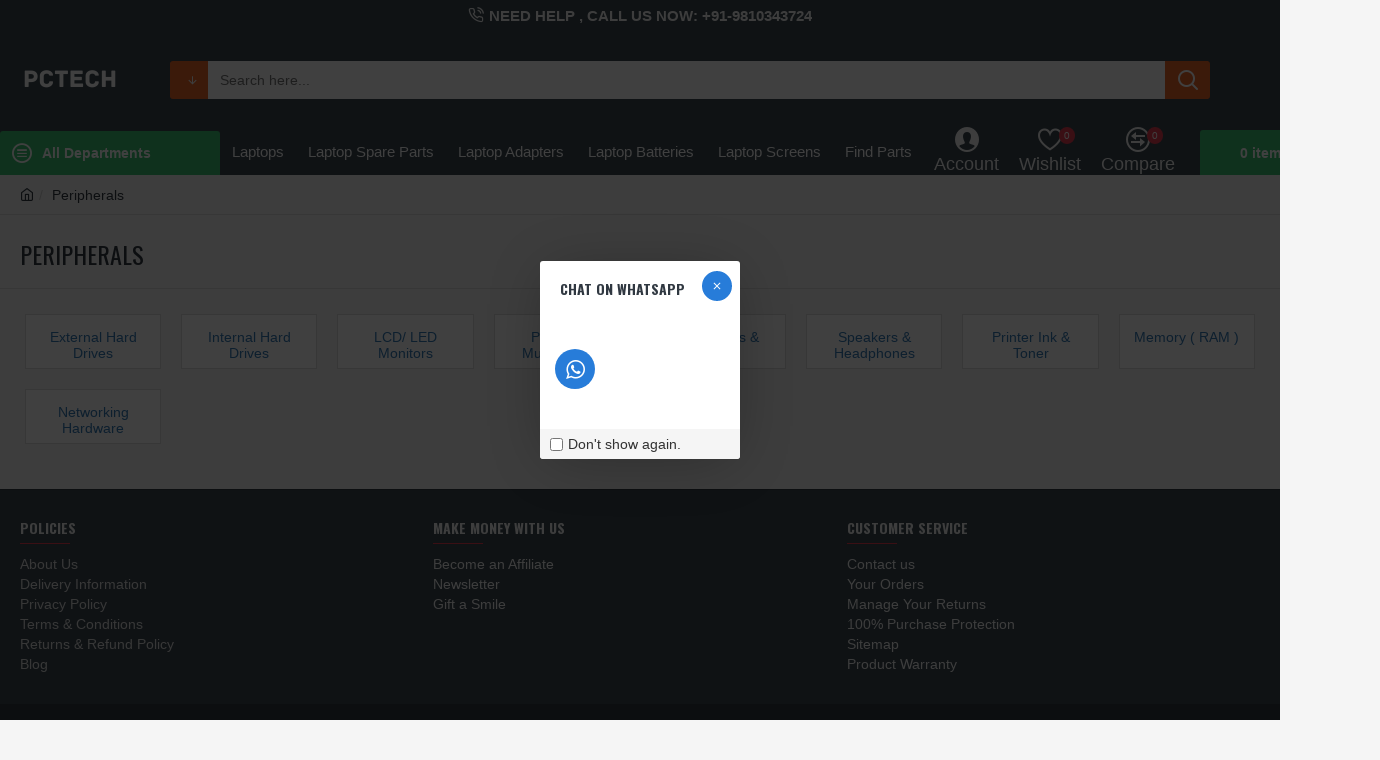

--- FILE ---
content_type: text/html; charset=utf-8
request_url: https://pctech.co.in/peripherals
body_size: 49339
content:
<!DOCTYPE html><html dir="ltr" lang="en" class="desktop mac chrome chrome131 webkit oc30 is-guest route-product-category category-88 store-0 skin-1 desktop-header-active layout-3" data-jb="e2be8426" data-jv="3.1.0" data-ov="3.0.3.3"><head typeof="og:website"><meta charset="UTF-8" /><meta name="viewport" content="width=device-width, initial-scale=1.0"><meta name="robots" content="max-image-preview:large"><meta http-equiv="X-UA-Compatible" content="IE=edge"><title>Peripherals</title><base href="https://pctech.co.in/" /><link rel="alternate" hreflang="en-gb" href="https://pctech.co.in/peripherals/" /><meta name="robots" content="index"><link rel="preconnect" href="https://fonts.googleapis.com/" crossorigin><link rel="preconnect" href="https://fonts.gstatic.com/" crossorigin><meta name="description" content="Buy Complete Range of Printers and All In Ones,Portable Hard Drives,Speakers,Headphones,Printer Inks &amp; Toner Cartridges In Noida,Delhi,NCR India." /><meta name="keywords" content="hp printer in noida,hp printer ink noida,hp fax machine noida,hp officejet noida,usb hard disk noida," /><meta property="fb:app_id" content=""/><meta property="og:type" content="website"/><meta property="og:title" content="Peripherals"/><meta property="og:url" content="https://pctech.co.in/peripherals/"/><meta property="og:image" content="https://pctech.co.in/image/cache/placeholder-600x315w.png"/><meta property="og:image:width" content="600"/><meta property="og:image:height" content="315"/><meta property="og:description" content=""/><meta name="twitter:card" content="summary"/><meta name="twitter:title" content="Peripherals"/><meta name="twitter:image" content="https://pctech.co.in/image/cache/placeholder-200x200.png"/><meta name="twitter:image:width" content="200"/><meta name="twitter:image:height" content="200"/><meta name="twitter:description" content=""/> <script>window['Journal'] = {"isPopup":false,"isPhone":false,"isTablet":false,"isDesktop":true,"filterScrollTop":false,"filterUrlValuesSeparator":",","countdownDay":"Days","countdownHour":"Hours","countdownMin":"Minutes","countdownSec":"Seconds","globalPageColumnLeftTabletStatus":false,"globalPageColumnRightTabletStatus":false,"scrollTop":true,"scrollToTop":false,"notificationHideAfter":"2000","quickviewPageStyleCloudZoomStatus":true,"quickviewPageStyleAdditionalImagesCarousel":false,"quickviewPageStyleAdditionalImagesCarouselStyleSpeed":"500","quickviewPageStyleAdditionalImagesCarouselStyleAutoPlay":false,"quickviewPageStyleAdditionalImagesCarouselStylePauseOnHover":true,"quickviewPageStyleAdditionalImagesCarouselStyleDelay":"3000","quickviewPageStyleAdditionalImagesCarouselStyleLoop":false,"quickviewPageStyleAdditionalImagesHeightAdjustment":"5","quickviewPageStylePriceUpdate":false,"quickviewPageStyleOptionsSelect":"none","quickviewText":"Quickview","mobileHeaderOn":"tablet","subcategoriesCarouselStyleSpeed":"500","subcategoriesCarouselStyleAutoPlay":false,"subcategoriesCarouselStylePauseOnHover":true,"subcategoriesCarouselStyleDelay":"3000","subcategoriesCarouselStyleLoop":false,"productPageStyleCloudZoomStatus":true,"productPageStyleCloudZoomPosition":"inner","productPageStyleAdditionalImagesCarousel":true,"productPageStyleAdditionalImagesHeightAdjustment":"5","productPageStylePriceUpdate":true,"productPageStyleOptionsSelect":"none","infiniteScrollStatus":true,"infiniteScrollOffset":"2","infiniteScrollLoadPrev":"Load Previous Products","infiniteScrollLoadNext":"Load Next Products","infiniteScrollLoading":"Loading...","infiniteScrollNoneLeft":"You have reached the end of the list.","checkoutUrl":"https:\/\/pctech.co.in\/index.php?route=checkout\/checkout","headerHeight":"100","headerCompactHeight":"60","mobileMenuOn":"","searchStyleSearchAutoSuggestStatus":true,"searchStyleSearchAutoSuggestDescription":true,"headerMiniSearchDisplay":"default","stickyStatus":true,"stickyFullHomePadding":false,"stickyFullwidth":true,"stickyAt":"300","stickyHeight":"45","headerTopBarHeight":"30","topBarStatus":true,"headerType":"classic","headerMobileHeight":"60","headerMobileStickyStatus":false,"headerMobileTopBarVisibility":true,"headerMobileTopBarHeight":"30","notification":[{"m":137,"c":"1a2039cc"}],"headerNotice":[{"m":56,"c":"bddc5671"}],"columnsCount":0};</script> <script>if(window.NodeList&&!NodeList.prototype.forEach){NodeList.prototype.forEach=Array.prototype.forEach;}
(function(){if(Journal['isPhone']){return;}
var wrappers=['search','cart','cart-content','logo','language','currency'];var documentClassList=document.documentElement.classList;function extractClassList(){return['desktop','tablet','phone','desktop-header-active','mobile-header-active','mobile-menu-active'].filter(function(cls){return documentClassList.contains(cls);});}
function mqr(mqls,listener){Object.keys(mqls).forEach(function(k){mqls[k].addListener(listener);});listener();}
function mobileMenu(){console.warn('mobile menu!');var element=document.querySelector('#main-menu');var wrapper=document.querySelector('.mobile-main-menu-wrapper');if(element&&wrapper){wrapper.appendChild(element);}
var main_menu=document.querySelector('.main-menu');if(main_menu){main_menu.classList.add('accordion-menu');}
document.querySelectorAll('.main-menu .dropdown-toggle').forEach(function(element){element.classList.remove('dropdown-toggle');element.classList.add('collapse-toggle');element.removeAttribute('data-toggle');});document.querySelectorAll('.main-menu .dropdown-menu').forEach(function(element){element.classList.remove('dropdown-menu');element.classList.remove('j-dropdown');element.classList.add('collapse');});}
function desktopMenu(){console.warn('desktop menu!');var element=document.querySelector('#main-menu');var wrapper=document.querySelector('.desktop-main-menu-wrapper');if(element&&wrapper){wrapper.insertBefore(element,document.querySelector('#main-menu-2'));}
var main_menu=document.querySelector('.main-menu');if(main_menu){main_menu.classList.remove('accordion-menu');}
document.querySelectorAll('.main-menu .collapse-toggle').forEach(function(element){element.classList.add('dropdown-toggle');element.classList.remove('collapse-toggle');element.setAttribute('data-toggle','dropdown');});document.querySelectorAll('.main-menu .collapse').forEach(function(element){element.classList.add('dropdown-menu');element.classList.add('j-dropdown');element.classList.remove('collapse');});document.body.classList.remove('mobile-wrapper-open');}
function mobileHeader(){console.warn('mobile header!');Object.keys(wrappers).forEach(function(k){var element=document.querySelector('#'+wrappers[k]);var wrapper=document.querySelector('.mobile-'+wrappers[k]+'-wrapper');if(element&&wrapper){wrapper.appendChild(element);}
if(wrappers[k]==='cart-content'){if(element){element.classList.remove('j-dropdown');element.classList.remove('dropdown-menu');}}});var search=document.querySelector('#search');var cart=document.querySelector('#cart');if(search&&(Journal['searchStyle']==='full')){search.classList.remove('full-search');search.classList.add('mini-search');}
if(cart&&(Journal['cartStyle']==='full')){cart.classList.remove('full-cart');cart.classList.add('mini-cart')}}
function desktopHeader(){console.warn('desktop header!');Object.keys(wrappers).forEach(function(k){var element=document.querySelector('#'+wrappers[k]);var wrapper=document.querySelector('.desktop-'+wrappers[k]+'-wrapper');if(wrappers[k]==='cart-content'){if(element){element.classList.add('j-dropdown');element.classList.add('dropdown-menu');document.querySelector('#cart').appendChild(element);}}else{if(element&&wrapper){wrapper.appendChild(element);}}});var search=document.querySelector('#search');var cart=document.querySelector('#cart');if(search&&(Journal['searchStyle']==='full')){search.classList.remove('mini-search');search.classList.add('full-search');}
if(cart&&(Journal['cartStyle']==='full')){cart.classList.remove('mini-cart');cart.classList.add('full-cart');}
documentClassList.remove('mobile-cart-content-container-open');documentClassList.remove('mobile-main-menu-container-open');documentClassList.remove('mobile-overlay');}
function moveElements(classList){if(classList.includes('mobile-header-active')){mobileHeader();mobileMenu();}else if(classList.includes('mobile-menu-active')){desktopHeader();mobileMenu();}else{desktopHeader();desktopMenu();}}
var mqls={phone:window.matchMedia('(max-width: 768px)'),tablet:window.matchMedia('(max-width: 1023px)'),menu:window.matchMedia('(max-width: '+Journal['mobileMenuOn']+'px)')};mqr(mqls,function(){var oldClassList=extractClassList();if(Journal['isDesktop']){if(mqls.phone.matches){documentClassList.remove('desktop');documentClassList.remove('tablet');documentClassList.add('mobile');documentClassList.add('phone');}else if(mqls.tablet.matches){documentClassList.remove('desktop');documentClassList.remove('phone');documentClassList.add('mobile');documentClassList.add('tablet');}else{documentClassList.remove('mobile');documentClassList.remove('phone');documentClassList.remove('tablet');documentClassList.add('desktop');}
if(documentClassList.contains('phone')||(documentClassList.contains('tablet')&&Journal['mobileHeaderOn']==='tablet')){documentClassList.remove('desktop-header-active');documentClassList.add('mobile-header-active');}else{documentClassList.remove('mobile-header-active');documentClassList.add('desktop-header-active');}}
if(documentClassList.contains('desktop-header-active')&&mqls.menu.matches){documentClassList.add('mobile-menu-active');}else{documentClassList.remove('mobile-menu-active');}
var newClassList=extractClassList();if(oldClassList.join(' ')!==newClassList.join(' ')){if(documentClassList.contains('safari')&&!documentClassList.contains('ipad')&&navigator.maxTouchPoints&&navigator.maxTouchPoints>2){window.fetch('index.php?route=journal3/journal3/device_detect',{method:'POST',body:'device=ipad',headers:{'Content-Type':'application/x-www-form-urlencoded'}}).then(function(data){return data.json();}).then(function(data){if(data.response.reload){window.location.reload();}});}
if(document.readyState==='loading'){document.addEventListener('DOMContentLoaded',function(){moveElements(newClassList);});}else{moveElements(newClassList);}}});})();(function(){var cookies={};var style=document.createElement('style');var documentClassList=document.documentElement.classList;document.head.appendChild(style);document.cookie.split('; ').forEach(function(c){var cc=c.split('=');cookies[cc[0]]=cc[1];});if(Journal['popup']){for(var i in Journal['popup']){if(!cookies['p-'+Journal['popup'][i]['c']]){documentClassList.add('popup-open');documentClassList.add('popup-center');break;}}}
if(Journal['notification']){for(var i in Journal['notification']){if(cookies['n-'+Journal['notification'][i]['c']]){style.sheet.insertRule('.module-notification-'+Journal['notification'][i]['m']+'{ display:none }');}}}
if(Journal['headerNotice']){for(var i in Journal['headerNotice']){if(cookies['hn-'+Journal['headerNotice'][i]['c']]){style.sheet.insertRule('.module-header_notice-'+Journal['headerNotice'][i]['m']+'{ display:none }');}}}
if(Journal['layoutNotice']){for(var i in Journal['layoutNotice']){if(cookies['ln-'+Journal['layoutNotice'][i]['c']]){style.sheet.insertRule('.module-layout_notice-'+Journal['layoutNotice'][i]['m']+'{ display:none }');}}}})();</script> <script>WebFontConfig = { google: { families: ["Oswald:700,400:latin-ext&display=block"] } };</script> <link href="catalog/view/theme/journal3/assets/1257e36358acfb71055e2f792eca7df8.css?v=e2be8426" type="text/css" rel="stylesheet" media="all" /><link href="https://pctech.co.in/peripherals/" rel="canonical" /><link href="https://pctech.co.in/image/catalog/Logos/Pctech_Favicon 16x16.jpg" rel="icon" /><link href="https://plus.google.com/" rel="publisher" /> <script async src="https://www.googletagmanager.com/gtag/js?id=UA-37191989-1"></script> <script>window.dataLayer = window.dataLayer || [];
  function gtag(){dataLayer.push(arguments);}
  gtag('js', new Date());

  gtag('config', 'UA-37191989-1');
gtag('config', 'AW-696943063');</script> <script>window.addEventListener('load',function(){
  var id  ='';
  var price ='';
  var pagetype ='';
  var path_url= window.location.pathname;
  var href_url =window.location.href;
  var  purchase='';
  id =[];
  if(path_url=="/shopping/"){
    pagetype="home";	
    id.push({
      'google_business_vertical': 'retail'
    })
  }
  else if(jQuery('.module-filter').length>0){
    id.push({
      'google_business_vertical': 'retail'
    })
    pagetype='view_item_list';
  }
  else if(purchase){
    pagetype='purchase';
  }
  else if(jQuery('.swiper-slide').length>0){
    id.push({
      'id': jQuery('[class="product-model"]').text().split(': ')[1],
      'google_business_vertical': 'retail'
    })
    pagetype='view_item';
    price =jQuery('[class="product-price"]').text().replace(/[^0-9.]/g,'');
  }
  else if(window.location.href.indexOf('/cart')!=-1){
   
    jQuery('tbody .td-model').each(function(){
     id.push({
        'id': jQuery(this).text(),
        'google_business_vertical': 'retail'
      })
})
    
    pagetype='add_to_cart';
    price ='';
  }
  else {
    pagetype='other';
  }
  gtag('event', pagetype, {
    'send_to': 'AW-428762458',
    'value': price,
    'items': id
  });
})</script> <style>.blog-post .post-details .post-stats::-webkit-scrollbar-thumb{background-color:rgba(231, 61, 80, 1)}.blog-post .post-details .post-stats::-webkit-scrollbar-track{background-color:rgba(245, 245, 245, 1)}.blog-post .post-details .post-stats::-webkit-scrollbar{height:2px;width:2px}.blog-post .post-details .post-stats{margin-top:20px;margin-bottom:20px;padding:8px;padding-right:0px;padding-left:0px;border-width:0;border-top-width:1px;border-bottom-width:1px;border-style:solid;border-color:rgba(221, 221, 221, 1)}.blog-post .post-details .post-stats .p-posted{display:inline-flex}.blog-post .post-details .post-stats .p-author{display:inline-flex}.blog-post .post-details .post-stats .p-date{display:inline-flex}.p-date-image{color:rgba(255, 255, 255, 1);font-weight:700;background:rgba(231, 61, 80, 1);margin:5px}.p-date-image
i{color:rgba(245, 245, 245, 1)}.blog-post .post-details .post-stats .p-comment{display:none}.blog-post .post-details .post-stats .p-view{display:inline-flex}.blog-post .post-details .post-stats .p-category{display:inline-flex}.post-details{background:none}.post-content>p{margin-bottom:10px}.post-image{display:block;text-align:center;float:none}.post-content{column-count:initial;column-gap:50px;column-rule-color:rgba(221, 221, 221, 1);column-rule-width:1px;column-rule-style:solid}.blog-post
.tags{justify-content:flex-start}.post-comments{margin-top:20px}.post-comment{margin-bottom:30px;padding-bottom:15px;border-width:0;border-bottom-width:1px;border-style:solid;border-color:rgba(221,221,221,1)}.post-reply{margin-top:15px;margin-left:60px;padding-top:20px;border-width:0;border-top-width:1px;border-style:solid;border-color:rgba(221,221,221,1)}.user-avatar{display:block;margin-right:15px;border-radius:50%}.module-blog_comments .side-image{display:block}.post-comment .user-name{font-size:18px;font-weight:700}.post-comment .user-data
div{font-size:12px}.post-comment .user-site::before{left:-1px}.post-comment .user-data .user-date{display:inline-flex}.post-comment .user-data .user-time{display:inline-flex}.comment-form .form-group:not(.required){display:flex}.user-data .user-site{display:inline-flex}.main-posts.post-grid .post-layout.swiper-slide{margin-right:0px;width:calc((100% - 0 * 0px) / 1 - 0.01px)}.main-posts.post-grid .post-layout:not(.swiper-slide){padding:0px;width:calc(100% / 1 - 0.01px)}.one-column #content .main-posts.post-grid .post-layout.swiper-slide{margin-right:20px;width:calc((100% - 2 * 20px) / 3 - 0.01px)}.one-column #content .main-posts.post-grid .post-layout:not(.swiper-slide){padding:10px;width:calc(100% / 3 - 0.01px)}.two-column #content .main-posts.post-grid .post-layout.swiper-slide{margin-right:0px;width:calc((100% - 0 * 0px) / 1 - 0.01px)}.two-column #content .main-posts.post-grid .post-layout:not(.swiper-slide){padding:0px;width:calc(100% / 1 - 0.01px)}.side-column .main-posts.post-grid .post-layout.swiper-slide{margin-right:0px;width:calc((100% - 0 * 0px) / 1 - 0.01px)}.side-column .main-posts.post-grid .post-layout:not(.swiper-slide){padding:0px;width:calc(100% / 1 - 0.01px)}.main-posts.post-grid{margin:-10px}.post-list .post-layout:not(.swiper-slide){margin-bottom:40px}.post-list .post-thumb
.caption{flex-basis:200px;padding:15px}.post-list .post-thumb:hover .image
img{transform:scale(1.15)}.post-list .post-thumb
.name{display:flex;width:auto;margin-left:auto;margin-right:auto;justify-content:flex-start;margin-left:0;margin-right:auto}.post-list .post-thumb .name
a{white-space:normal;overflow:visible;text-overflow:initial;font-size:18px;color:rgba(48, 56, 65, 1);font-weight:700}.desktop .post-list .post-thumb .name a:hover{color:rgba(231, 61, 80, 1)}.post-list .post-thumb
.description{display:block;color:rgba(109, 118, 125, 1);padding-top:5px;padding-bottom:5px}.post-list .post-thumb .button-group{display:flex;justify-content:flex-start}.post-list .post-thumb .btn-read-more::before{display:inline-block}.post-list .post-thumb .btn-read-more .btn-text{display:inline-block;padding:0
.4em}.post-list .post-thumb .btn-read-more::after{content:'\e5c8' !important;font-family:icomoon !important}.post-list .post-thumb .post-stats{display:flex;justify-content:flex-start;padding-bottom:5px;margin:-15px;margin-bottom:5px;margin-left:0px}.post-list .post-thumb .post-stats .p-author{display:block}.post-list .post-thumb .p-date{display:flex}.post-list .post-thumb .post-stats .p-comment{display:block}.post-list .post-thumb .post-stats .p-view{display:flex}.blog-feed
span{display:block;color:rgba(235, 102, 38, 1) !important}.blog-feed{display:none;margin-right:30px}.blog-feed::before{content:'\f143' !important;font-family:icomoon !important;font-size:14px;color:rgba(235, 102, 38, 1)}.desktop .blog-feed:hover
span{color:rgba(39, 124, 217, 1) !important}.countdown{font-size:18px;color:rgba(235, 102, 38, 1);background:rgba(255, 255, 255, 1);border-radius:3px;width:90%}.countdown div
span{font-size:18px;color:rgba(109,118,125,1)}.countdown>div{border-style:solid;border-color:rgba(245, 245, 245, 1)}.boxed-layout .site-wrapper{overflow:hidden}.boxed-layout
.header{padding:0
20px}.boxed-layout
.breadcrumb{padding-left:20px;padding-right:20px}.wrapper, .mega-menu-content, .site-wrapper > .container, .grid-cols,.desktop-header-active .is-sticky .header .desktop-main-menu-wrapper,.desktop-header-active .is-sticky .sticky-fullwidth-bg,.boxed-layout .site-wrapper, .breadcrumb, .title-wrapper, .page-title > span,.desktop-header-active .header .top-bar,.desktop-header-active .header .mid-bar,.desktop-main-menu-wrapper{max-width:1400px;max-width:100%}.desktop-main-menu-wrapper .main-menu>.j-menu>.first-dropdown::before{transform:translateX(calc(0px - (100vw - 1400px) / 2));transform:translateX(calc(0px - (100vw - 100%) / 2))}html[dir='rtl'] .desktop-main-menu-wrapper .main-menu>.j-menu>.first-dropdown::before{transform:none;right:calc(0px - (100vw - 1400px) / 2);transform:none;right:calc(0px - (100vw - 100vw) / 2)}.desktop-main-menu-wrapper .main-menu>.j-menu>.first-dropdown.mega-custom::before{transform:translateX(calc(0px - (200vw - 1400px) / 2));transform:translateX(calc(0px - (200vw - 100%) / 2))}html[dir='rtl'] .desktop-main-menu-wrapper .main-menu>.j-menu>.first-dropdown.mega-custom::before{transform:none;right:calc(0px - (200vw - 1400px) / 2);transform:none;right:calc(0px - (200vw - 100vw) / 2)}body{background:rgba(245,245,245,1)}#content{padding-top:20px;padding-bottom:20px}.column-left
#content{padding-left:20px}.column-right
#content{padding-right:20px}.side-column{max-width:240px;padding:20px;padding-left:0px}.one-column
#content{max-width:calc(100% - 240px)}.two-column
#content{max-width:calc(100% - 240px * 2)}#column-left{border-width:0;border-right-width:1px;border-style:solid;border-color:rgba(221,221,221,1)}#column-right{border-width:0;border-left-width:1px;border-style:solid;border-color:rgba(221,221,221,1);background:none;padding:20px;padding-right:0px}.page-title{display:block}.dropdown.drop-menu>.j-dropdown{left:0;right:auto;transform:translate3d(0,-10px,0)}.dropdown.drop-menu.animating>.j-dropdown{left:0;right:auto;transform:none}.dropdown.drop-menu>.j-dropdown::before{left:10px;right:auto;transform:translateX(0)}.dropdown.dropdown .j-menu .dropdown>a>.count-badge{margin-right:0}.dropdown.dropdown .j-menu .dropdown>a>.count-badge+.open-menu+.menu-label{margin-left:7px}.dropdown.dropdown .j-menu .dropdown>a::after{display:block}.dropdown.dropdown .j-menu>li>a{font-size:14px;color:rgba(109, 118, 125, 1);font-weight:400;background:rgba(255, 255, 255, 1);padding:10px}.desktop .dropdown.dropdown .j-menu > li:hover > a, .dropdown.dropdown .j-menu>li.active>a{color:rgba(48, 56, 65, 1);background:rgba(245, 245, 245, 1)}.dropdown.dropdown .j-menu .links-text{white-space:nowrap;overflow:hidden;text-overflow:ellipsis}.dropdown.dropdown .j-menu>li>a::before{margin-right:7px;min-width:20px;font-size:18px}.dropdown.dropdown .j-menu a .count-badge{display:inline-flex;position:relative}.dropdown.dropdown:not(.mega-menu) .j-dropdown{min-width:200px}.dropdown.dropdown:not(.mega-menu) .j-menu{box-shadow:0 0 85px -10px rgba(0, 0, 0, 0.2)}.dropdown.dropdown .j-dropdown::before{display:block;border-bottom-color:rgba(255,255,255,1);margin-top:-10px}.title{font-family:'Oswald';font-weight:700;font-size:14px;color:rgba(48,56,65,1);text-transform:uppercase;border-width:0px;padding:0px;margin:0px;margin-bottom:10px;white-space:normal;overflow:visible;text-overflow:initial;text-align:left}.title::after{content:'';display:block;position:relative;margin-top:2px;left:initial;right:initial;margin-left:0;margin-right:auto;transform:none}.title.page-title>span::after{content:'';display:block;position:relative;margin-top:2px;left:initial;right:initial;margin-left:0;margin-right:auto;transform:none}.title::after,.title.page-title>span::after{width:50px;background:rgba(231, 61, 80, 1)}html:not(.popup) .page-title{font-family:'Oswald';font-weight:400;font-size:24px;color:rgba(48, 56, 65, 1);text-align:left;text-transform:uppercase;border-width:0;border-bottom-width:1px;border-style:solid;border-color:rgba(221, 221, 221, 1);border-radius:0px;padding:20px;margin:0px;margin-top:5px;white-space:normal;overflow:visible;text-overflow:initial;text-align:left}html:not(.popup) .page-title::after{display:none;margin-top:2px;left:initial;right:initial;margin-left:0;margin-right:auto;transform:none}html:not(.popup) .page-title.page-title>span::after{display:none;margin-top:2px;left:initial;right:initial;margin-left:0;margin-right:auto;transform:none}html:not(.popup) .page-title::after, html:not(.popup) .page-title.page-title>span::after{width:50px;height:2px;background:rgba(231,61,80,1)}.btn,.btn:visited{font-size:12px;color:rgba(255,255,255,1);text-transform:uppercase}.btn:hover{color:rgba(255, 255, 255, 1) !important;background:rgba(39, 124, 217, 1) !important}.btn:active,.btn:hover:active,.btn:focus:active{color:rgba(255, 255, 255, 1) !important;background:rgba(34, 184, 155, 1) !important}.btn:focus{color:rgba(255, 255, 255, 1) !important;box-shadow:inset 0 0 20px rgba(0,0,0,0.25)}.btn{background:rgba(48,56,65,1);padding:12px}.btn.btn.disabled::after{font-size:20px}.btn-secondary.btn{background:rgba(254,225,91,1)}.btn-secondary.btn:hover{background:rgba(196, 202, 253, 1) !important}.btn-secondary.btn.btn.disabled::after{font-size:20px}.btn-success.btn{background:rgba(60,196,114,1)}.btn-success.btn:hover{background:rgba(231, 61, 80, 1) !important}.btn-success.btn.btn.disabled::after{font-size:20px}.btn-danger.btn{background:rgba(231,61,80,1)}.btn-danger.btn:hover{background:rgba(53, 66, 174, 1) !important}.btn-danger.btn.btn.disabled::after{font-size:20px}.btn-warning.btn{background:rgba(254,225,91,1)}.btn-warning.btn:hover{background:rgba(196, 202, 253, 1) !important}.btn-warning.btn.btn.disabled::after{font-size:20px}.btn-info.btn{background:rgba(109,118,125,1);border-width:0px}.btn-info.btn:hover{background:rgba(48, 56, 65, 1) !important}.btn-info.btn.btn.disabled::after{font-size:20px}.btn-light.btn,.btn-light.btn:visited{color:rgba(109,118,125,1)}.btn-light.btn:hover{color:rgba(48, 56, 65, 1) !important;background:rgba(196, 202, 253, 1) !important}.btn-light.btn{background:rgba(245,245,245,1)}.btn-light.btn.btn.disabled::after{font-size:20px}.btn-dark.btn{background:rgba(231,61,80,1)}.btn-dark.btn:hover{background:rgba(53, 66, 174, 1) !important}.btn-dark.btn.btn.disabled::after{font-size:20px}.buttons{margin-top:20px;padding-top:15px;border-width:0;border-top-width:1px;border-style:solid;border-color:rgba(221, 221, 221, 1);font-size:12px}.buttons .pull-left .btn, .buttons .pull-left .btn:visited{font-size:12px;color:rgba(255, 255, 255, 1);text-transform:uppercase}.buttons .pull-left .btn:hover{color:rgba(255, 255, 255, 1) !important;background:rgba(39, 124, 217, 1) !important}.buttons .pull-left .btn:active, .buttons .pull-left .btn:hover:active, .buttons .pull-left .btn:focus:active{color:rgba(255, 255, 255, 1) !important;background:rgba(34, 184, 155, 1) !important}.buttons .pull-left .btn:focus{color:rgba(255, 255, 255, 1) !important;box-shadow:inset 0 0 20px rgba(0, 0, 0, 0.25)}.buttons .pull-left
.btn{background:rgba(48, 56, 65, 1);padding:12px}.buttons .pull-left .btn.btn.disabled::after{font-size:20px}.buttons .pull-right .btn::after{content:'\e5c8' !important;font-family:icomoon !important;margin-left:5px}.buttons .pull-left .btn::before{content:'\e5c4' !important;font-family:icomoon !important;margin-right:5px}.buttons>div{flex:0 0 auto;width:auto;flex-basis:0}.buttons > div
.btn{width:auto}.buttons .pull-left{margin-right:auto}.buttons .pull-right:only-child{flex:0 0 auto;width:auto;margin:0
0 0 auto}.buttons .pull-right:only-child
.btn{width:auto}.buttons input+.btn{margin-top:5px}.tags{margin-top:15px;justify-content:flex-start;font-size:13px;font-weight:700;text-transform:uppercase}.tags a,.tags-title{margin-right:8px;margin-bottom:8px}.tags
b{display:none}.tags
a{padding-right:8px;padding-left:8px;font-size:12px;color:rgba(245,245,245,1);font-weight:400;text-transform:none;background:rgba(58,71,80,1)}.alert.alert-success{color:rgba(255,255,255,1);background:rgba(60,196,114,1)}.alert.alert-info{color:rgba(48, 56, 65, 1)}.alert-info.alert-dismissible
.close{color:rgba(196,202,253,1)}.alert.alert-warning{color:rgba(48,56,65,1);background:rgba(254,225,91,1)}.alert.alert-danger{color:rgba(255,255,255,1);background:rgba(231,61,80,1)}.breadcrumb{display:block !important;text-align:left;padding:10px;padding-left:0px;white-space:nowrap;-webkit-overflow-scrolling:touch}.breadcrumb::before{background:rgba(245, 245, 245, 1);border-width:0;border-bottom-width:1px;border-style:solid;border-color:rgba(221, 221, 221, 1)}.breadcrumb li:first-of-type a i::before{content:'\eb69' !important;font-family:icomoon !important}.breadcrumb
a{color:rgba(48, 56, 65, 1);text-decoration:underline}.mobile
.breadcrumb{overflow-x:scroll}.breadcrumb::-webkit-scrollbar{-webkit-appearance:none;height:1px;height:1px;width:1px}.breadcrumb::-webkit-scrollbar-track{background-color:white}.breadcrumb::-webkit-scrollbar-thumb{background-color:#999}.panel-group .panel-heading a::before{content:'\e5c8' !important;font-family:icomoon !important;order:10}.desktop .panel-group .panel-heading:hover a::before{color:rgba(231, 61, 80, 1)}.panel-group .panel-active .panel-heading a::before{content:'\e5db' !important;font-family:icomoon !important;color:rgba(231, 61, 80, 1);top:-1px}.panel-group .panel-heading
a{justify-content:space-between;font-size:13px;font-weight:700;text-transform:uppercase;padding:0px;padding-top:15px;padding-bottom:15px}.panel-group .panel-heading{border-width:0;border-top-width:1px;border-style:solid;border-color:rgba(221, 221, 221, 1)}.panel-group .panel-body{padding-bottom:10px}.count-badge{color:rgba(255, 255, 255, 1);background:rgba(231, 61, 80, 1);border-radius:10px}.product-label
b{color:rgba(255, 255, 255, 1);font-weight:700;text-transform:uppercase;background:rgba(231, 61, 80, 1);padding:5px}.product-label.product-label-default
b{min-width:60px}.tooltip-inner{font-size:12px;color:rgba(245, 245, 245, 1);background:rgba(48, 56, 65, 1);border-radius:2px;box-shadow:0 -15px 100px -10px rgba(0, 0, 0, 0.1)}.tooltip.top .tooltip-arrow{border-top-color:rgba(48, 56, 65, 1)}.tooltip.right .tooltip-arrow{border-right-color:rgba(48, 56, 65, 1)}.tooltip.bottom .tooltip-arrow{border-bottom-color:rgba(48, 56, 65, 1)}.tooltip.left .tooltip-arrow{border-left-color:rgba(48, 56, 65, 1)}table tbody tr:hover
td{background:rgba(255, 255, 255, 1)}table tbody
td{border-width:0 !important;border-top-width:1px !important;border-style:solid !important;border-color:rgba(221, 221, 221, 1) !important}table{border-width:1px !important;border-style:solid !important;border-color:rgba(221, 221, 221, 1) !important}table thead
td{font-size:12px;font-weight:700;text-transform:uppercase;background:rgba(245, 245, 245, 1)}table tfoot
td{background:rgba(245, 245, 245, 1)}table tfoot td, table tfoot
th{border-style:solid !important;border-color:rgba(221, 221, 221, 1) !important}.table-responsive{border-width:1px;border-style:solid;border-color:rgba(221,221,221,1);-webkit-overflow-scrolling:touch}.table-responsive::-webkit-scrollbar{height:5px;width:5px}.form-group .control-label{max-width:150px;padding-top:7px;padding-bottom:5px;justify-content:flex-start}.required .control-label::after, .required .control-label+div::before,.text-danger{font-size:17px}.form-group{margin-bottom:8px}.required .control-label::after, .required .control-label+div::before{margin-top:3px}input.form-control{background:rgba(255, 255, 255, 1) !important;border-style:solid !important;border-color:rgba(221, 221, 221, 1) !important;border-radius:2px !important;max-width:500px;height:38px}input.form-control:hover{border-color:rgba(196, 202, 253, 1) !important}input.form-control:focus,input.form-control:active{border-color:rgba(196, 202, 253, 1) !important}input.form-control:focus{box-shadow:inset 0 0 5px rgba(0,0,0,0.1)}textarea.form-control{background:rgba(255, 255, 255, 1) !important;border-style:solid !important;border-color:rgba(221, 221, 221, 1) !important;border-radius:2px !important}textarea.form-control:hover{border-color:rgba(196, 202, 253, 1) !important}textarea.form-control:focus,textarea.form-control:active{border-color:rgba(196, 202, 253, 1) !important}textarea.form-control:focus{box-shadow:inset 0 0 5px rgba(0,0,0,0.1)}select.form-control{background:rgba(255, 255, 255, 1) !important;border-style:solid !important;border-color:rgba(221, 221, 221, 1) !important;border-radius:2px !important;max-width:500px}select.form-control:hover{border-color:rgba(196, 202, 253, 1) !important}select.form-control:focus,select.form-control:active{border-color:rgba(196, 202, 253, 1) !important}select.form-control:focus{box-shadow:inset 0 0 5px rgba(0,0,0,0.1)}.radio{width:100%}.checkbox{width:100%}.input-group .input-group-btn
.btn{min-width:35px;min-height:35px}.product-option-file .btn i::before{content:'\ebd8' !important;font-family:icomoon !important}.stepper input.form-control{background:rgba(255, 255, 255, 1) !important;border-style:solid !important;border-color:rgba(221, 221, 221, 1) !important;border-radius:2px !important}.stepper input.form-control:hover{border-color:rgba(196, 202, 253, 1) !important}.stepper input.form-control:focus, .stepper input.form-control:active{border-color:rgba(196, 202, 253, 1) !important}.stepper input.form-control:focus{box-shadow:inset 0 0 5px rgba(0,0,0,0.1)}.stepper{width:50px;height:40px;border-style:solid;border-color:rgba(48, 56, 65, 1);border-radius:0px}.stepper span
i{color:rgba(48, 56, 65, 1);background-color:rgba(255, 255, 255, 1)}.stepper span i:hover{background-color:rgba(53,66,174,1)}.pagination-results{font-size:13px;color:rgba(48, 56, 65, 1);letter-spacing:1px;margin-top:20px;justify-content:flex-start}.pagination-results .text-right{display:block}.pagination>li>a{color:rgba(48,56,65,1)}.pagination>li>a:hover{color:rgba(231,61,80,1)}.pagination>li.active>span,.pagination>li.active>span:hover,.pagination>li>a:focus{color:rgba(231,61,80,1)}.pagination>li>a,.pagination>li>span{padding:5px;padding-right:6px;padding-left:6px}.pagination>li{border-radius:2px}.pagination > li:first-child a::before, .pagination > li:last-child a::before{content:'\e5c4' !important;font-family:icomoon !important}.pagination > li .prev::before, .pagination > li .next::before{content:'\e5c4' !important;font-family:icomoon !important}.pagination>li:not(:first-of-type){margin-left:5px}.rating .fa-stack{font-size:13px;width:1.2em}.rating .fa-star, .rating .fa-star+.fa-star-o{color:rgba(254, 225, 91, 1)}.rating .fa-star-o:only-child{color:rgba(109,118,125,1)}.rating-stars{border-top-left-radius:3px;border-top-right-radius:3px}.popup-inner-body{max-height:calc(100vh - 50px * 2)}.popup-container{max-width:calc(100% - 20px * 2)}.popup-bg{background:rgba(0,0,0,0.75)}.popup-body,.popup{background:rgba(255, 255, 255, 1)}.popup-content, .popup .site-wrapper{padding:20px}.popup-body{border-radius:3px;box-shadow:0 5px 60px -10px rgba(0, 0, 0, 0.3)}.popup-container .popup-close::before{content:'\e5cd' !important;font-family:icomoon !important}.popup-close{width:30px;height:30px;margin-right:8px;margin-top:40px}.popup-container .btn.popup-close{border-radius:50% !important}.popup-container>.btn{background:rgba(39,124,217,1)}.popup-container>.btn:hover{background:rgba(53, 66, 174, 1) !important}.popup-container>.btn.btn.disabled::after{font-size:20px}.scroll-top i::before{content:'\e5d8' !important;font-family:icomoon !important;font-size:30px;color:rgba(255, 255, 255, 1);background:rgba(231, 61, 80, 1);padding:10px}.scroll-top:hover i::before{background:rgba(60,196,114,1)}.scroll-top{left:auto;right:10px;transform:translateX(0);;margin-left:10px;margin-right:10px;margin-bottom:10px}.journal-loading > i::before, .ias-spinner > i::before, .lg-outer .lg-item::after,.btn.disabled::after{content:'\f021' !important;font-family:icomoon !important;font-size:40px;color:rgba(231, 61, 80, 1)}.journal-loading > .fa-spin, .lg-outer .lg-item::after,.btn.disabled::after{animation:fa-spin infinite linear;;animation-duration:1000ms}.btn-cart::before,.fa-shopping-cart::before{content:'\ea9b' !important;font-family:icomoon !important;left:-1px}.btn-wishlist::before{content:'\f08a' !important;font-family:icomoon !important}.btn-compare::before,.compare-btn::before{content:'\eab6' !important;font-family:icomoon !important}.fa-refresh::before{content:'\eacd' !important;font-family:icomoon !important}.fa-times-circle::before,.fa-times::before,.reset-filter::before,.notification-close::before,.popup-close::before,.hn-close::before{content:'\e981' !important;font-family:icomoon !important}.p-author::before{content:'\e7fd' !important;font-family:icomoon !important;margin-right:5px}.p-date::before{content:'\f133' !important;font-family:icomoon !important;margin-right:5px}.p-time::before{content:'\eb29' !important;font-family:icomoon !important;margin-right:5px}.p-comment::before{content:'\f27a' !important;font-family:icomoon !important;margin-right:5px}.p-view::before{content:'\f06e' !important;font-family:icomoon !important;margin-right:5px}.p-category::before{content:'\f022' !important;font-family:icomoon !important;margin-right:5px}.user-site::before{content:'\e321' !important;font-family:icomoon !important;left:-1px;margin-right:5px}.desktop ::-webkit-scrollbar{width:12px}.desktop ::-webkit-scrollbar-track{background:rgba(245, 245, 245, 1)}.desktop ::-webkit-scrollbar-thumb{background:rgba(109,118,125,1);border-width:4px;border-style:solid;border-color:rgba(245,245,245,1);border-radius:10px}.expand-content{max-height:200px}.block-expand.btn,.block-expand.btn:visited{font-size:12px;color:rgba(255,255,255,1);text-transform:uppercase}.block-expand.btn:hover{color:rgba(255, 255, 255, 1) !important;background:rgba(39, 124, 217, 1) !important}.block-expand.btn:active,.block-expand.btn:hover:active,.block-expand.btn:focus:active{color:rgba(255, 255, 255, 1) !important;background:rgba(34, 184, 155, 1) !important}.block-expand.btn:focus{color:rgba(255, 255, 255, 1) !important;box-shadow:inset 0 0 20px rgba(0,0,0,0.25)}.block-expand.btn{background:rgba(48,56,65,1);padding:12px}.block-expand.btn.btn.disabled::after{font-size:20px}.block-expand::after{content:'Show More'}.block-expanded .block-expand::after{content:'Show Less'}.block-expand::before{content:'\e5db' !important;font-family:icomoon !important;margin-right:5px}.block-expanded .block-expand::before{content:'\e5d8' !important;font-family:icomoon !important;margin-right:5px}.block-expand-overlay{background:linear-gradient(to bottom, transparent, rgba(245, 245, 245, 1))}.safari .block-expand-overlay{background:linear-gradient(to bottom, rgba(255,255,255,0), rgba(245, 245, 245, 1))}.iphone .block-expand-overlay{background:linear-gradient(to bottom, rgba(255,255,255,0), rgba(245, 245, 245, 1))}.ipad .block-expand-overlay{background:linear-gradient(to bottom,rgba(255,255,255,0),rgba(245,245,245,1))}.old-browser{color:rgba(42,42,42,1);background:rgba(255,255,255,1)}.notification-cart.notification{max-width:400px;margin:20px;margin-bottom:0px;padding:10px;background:rgba(255, 255, 255, 1);border-radius:5px;box-shadow:0 5px 60px -10px rgba(0, 0, 0, 0.3)}.notification-cart .notification-close{display:block;width:25px;height:25px;margin-right:-12px;margin-top:-12px}.notification-cart .notification-close::before{content:'\e5cd' !important;font-family:icomoon !important}.notification-cart .btn.notification-close{border-radius:50% !important}.notification-cart .notification-close.btn{background:rgba(39, 124, 217, 1)}.notification-cart .notification-close.btn:hover{background:rgba(53, 66, 174, 1) !important}.notification-cart .notification-close.btn.btn.disabled::after{font-size:20px}.notification-cart
img{display:block;margin-right:10px;margin-bottom:10px}.notification-cart .notification-buttons{display:flex;padding:10px;margin:-10px;margin-top:5px}.notification-cart .notification-view-cart.btn{background:rgba(39, 124, 217, 1)}.notification-cart .notification-view-cart.btn:hover{background:rgba(53, 66, 174, 1) !important}.notification-cart .notification-view-cart.btn.btn.disabled::after{font-size:20px}.notification-cart .notification-view-cart{display:inline-flex;flex-grow:1}.notification-cart .notification-checkout.btn{background:rgba(60, 196, 114, 1)}.notification-cart .notification-checkout.btn:hover{background:rgba(231, 61, 80, 1) !important}.notification-cart .notification-checkout.btn.btn.disabled::after{font-size:20px}.notification-cart .notification-checkout{display:inline-flex;flex-grow:1;margin-left:10px}.notification-cart .notification-checkout::after{content:'\e5c8' !important;font-family:icomoon !important;margin-left:5px}.notification-wishlist.notification{max-width:400px;margin:20px;margin-bottom:0px;padding:10px;background:rgba(255, 255, 255, 1);border-radius:5px;box-shadow:0 5px 60px -10px rgba(0, 0, 0, 0.3)}.notification-wishlist .notification-close{display:block;width:25px;height:25px;margin-right:-12px;margin-top:-12px}.notification-wishlist .notification-close::before{content:'\e5cd' !important;font-family:icomoon !important}.notification-wishlist .btn.notification-close{border-radius:50% !important}.notification-wishlist .notification-close.btn{background:rgba(39, 124, 217, 1)}.notification-wishlist .notification-close.btn:hover{background:rgba(53, 66, 174, 1) !important}.notification-wishlist .notification-close.btn.btn.disabled::after{font-size:20px}.notification-wishlist
img{display:block;margin-right:10px;margin-bottom:10px}.notification-wishlist .notification-buttons{display:flex;padding:10px;margin:-10px;margin-top:5px}.notification-wishlist .notification-view-cart.btn{background:rgba(39, 124, 217, 1)}.notification-wishlist .notification-view-cart.btn:hover{background:rgba(53, 66, 174, 1) !important}.notification-wishlist .notification-view-cart.btn.btn.disabled::after{font-size:20px}.notification-wishlist .notification-view-cart{display:inline-flex;flex-grow:1}.notification-wishlist .notification-checkout.btn{background:rgba(60, 196, 114, 1)}.notification-wishlist .notification-checkout.btn:hover{background:rgba(231, 61, 80, 1) !important}.notification-wishlist .notification-checkout.btn.btn.disabled::after{font-size:20px}.notification-wishlist .notification-checkout{display:inline-flex;flex-grow:1;margin-left:10px}.notification-wishlist .notification-checkout::after{content:'\e5c8' !important;font-family:icomoon !important;margin-left:5px}.notification-compare.notification{max-width:400px;margin:20px;margin-bottom:0px;padding:10px;background:rgba(255, 255, 255, 1);border-radius:5px;box-shadow:0 5px 60px -10px rgba(0, 0, 0, 0.3)}.notification-compare .notification-close{display:block;width:25px;height:25px;margin-right:-12px;margin-top:-12px}.notification-compare .notification-close::before{content:'\e5cd' !important;font-family:icomoon !important}.notification-compare .btn.notification-close{border-radius:50% !important}.notification-compare .notification-close.btn{background:rgba(39, 124, 217, 1)}.notification-compare .notification-close.btn:hover{background:rgba(53, 66, 174, 1) !important}.notification-compare .notification-close.btn.btn.disabled::after{font-size:20px}.notification-compare
img{display:block;margin-right:10px;margin-bottom:10px}.notification-compare .notification-buttons{display:flex;padding:10px;margin:-10px;margin-top:5px}.notification-compare .notification-view-cart.btn{background:rgba(39, 124, 217, 1)}.notification-compare .notification-view-cart.btn:hover{background:rgba(53, 66, 174, 1) !important}.notification-compare .notification-view-cart.btn.btn.disabled::after{font-size:20px}.notification-compare .notification-view-cart{display:inline-flex;flex-grow:1}.notification-compare .notification-checkout.btn{background:rgba(60, 196, 114, 1)}.notification-compare .notification-checkout.btn:hover{background:rgba(231, 61, 80, 1) !important}.notification-compare .notification-checkout.btn.btn.disabled::after{font-size:20px}.notification-compare .notification-checkout{display:inline-flex;flex-grow:1;margin-left:10px}.notification-compare .notification-checkout::after{content:'\e5c8' !important;font-family:icomoon !important;margin-left:5px}.popup-quickview .popup-container{width:760px}.popup-quickview .popup-inner-body{height:600px}.route-product-product.popup-quickview .product-info .product-left{width:50%}.route-product-product.popup-quickview .product-info .product-right{width:calc(100% - 50%);padding-left:20px}.route-product-product.popup-quickview h1.page-title{display:none}.route-product-product.popup-quickview div.page-title{display:block}.route-product-product.popup-quickview .page-title{font-size:18px;font-weight:700;text-transform:uppercase;border-width:0px;padding:0px;margin-bottom:15px;white-space:normal;overflow:visible;text-overflow:initial}.route-product-product.popup-quickview .page-title::after{content:'';display:block;position:relative;margin-top:7px}.route-product-product.popup-quickview .page-title.page-title>span::after{content:'';display:block;position:relative;margin-top:7px}.route-product-product.popup-quickview .page-title::after, .route-product-product.popup-quickview .page-title.page-title>span::after{width:50px;height:1px;background:rgba(231, 61, 80, 1)}.route-product-product.popup-quickview .direction-horizontal .additional-image{width:calc(100% / 4)}.route-product-product.popup-quickview .additional-images .swiper-container{overflow:hidden}.route-product-product.popup-quickview .additional-images .swiper-buttons{display:none;top:50%;width:calc(100% - (5px * 2));margin-top:-10px}.route-product-product.popup-quickview .additional-images:hover .swiper-buttons{display:block}.route-product-product.popup-quickview .additional-images .swiper-button-prev{left:0;right:auto;transform:translate(0, -50%)}.route-product-product.popup-quickview .additional-images .swiper-button-next{left:auto;right:0;transform:translate(0, -50%)}.route-product-product.popup-quickview .additional-images .swiper-buttons
div{width:25px;height:25px;background:rgba(231, 61, 80, 1);box-shadow:0 5px 30px -5px rgba(0, 0, 0, 0.15)}.route-product-product.popup-quickview .additional-images .swiper-button-disabled{opacity:0}.route-product-product.popup-quickview .additional-images .swiper-buttons div::before{content:'\e5c4' !important;font-family:icomoon !important;color:rgba(255, 255, 255, 1)}.route-product-product.popup-quickview .additional-images .swiper-buttons .swiper-button-next::before{content:'\e5c8' !important;font-family:icomoon !important;color:rgba(255, 255, 255, 1)}.route-product-product.popup-quickview .additional-images .swiper-buttons div:not(.swiper-button-disabled):hover{background:rgba(53, 66, 174, 1)}.route-product-product.popup-quickview .additional-images .swiper-pagination{display:block;margin-bottom:-10px;left:50%;right:auto;transform:translateX(-50%)}.route-product-product.popup-quickview .additional-images
.swiper{padding-bottom:10px}.route-product-product.popup-quickview .additional-images .swiper-pagination-bullet{width:7px;height:7px;background-color:rgba(48, 56, 65, 1)}.route-product-product.popup-quickview .additional-images .swiper-pagination>span+span{margin-left:8px}.desktop .route-product-product.popup-quickview .additional-images .swiper-pagination-bullet:hover{background-color:rgba(231, 61, 80, 1)}.route-product-product.popup-quickview .additional-images .swiper-pagination-bullet.swiper-pagination-bullet-active{background-color:rgba(231, 61, 80, 1)}.route-product-product.popup-quickview .additional-images .swiper-pagination>span{border-radius:20px}.route-product-product.popup-quickview .additional-image{padding:calc(10px / 2)}.route-product-product.popup-quickview .additional-images{margin-top:10px;margin-right:-5px;margin-left:-5px}.route-product-product.popup-quickview .additional-images
img{border-width:1px;border-style:solid;border-color:rgba(245, 245, 245, 1)}.route-product-product.popup-quickview .additional-images img:hover{border-color:rgba(245, 245, 245, 1)}.route-product-product.popup-quickview .product-info .product-stats li::before{content:'\f111' !important;font-family:icomoon !important}.route-product-product.popup-quickview .product-info .product-stats
ul{width:100%}.route-product-product.popup-quickview .product-stats .product-views::before{content:'\f06e' !important;font-family:icomoon !important}.route-product-product.popup-quickview .product-stats .product-sold::before{content:'\e263' !important;font-family:icomoon !important}.route-product-product.popup-quickview .product-info .custom-stats{justify-content:space-between}.route-product-product.popup-quickview .product-info .product-details
.rating{justify-content:flex-start}.route-product-product.popup-quickview .product-info .product-details .countdown-wrapper{display:block}.route-product-product.popup-quickview .product-info .product-details .product-price-group{text-align:left}.route-product-product.popup-quickview .product-info .product-details .price-group{justify-content:flex-start;flex-direction:row;align-items:center}.route-product-product.popup-quickview .product-info .product-details .product-price-new{order:-1}.route-product-product.popup-quickview .product-info .product-details .product-points{display:block}.route-product-product.popup-quickview .product-info .product-details .product-tax{display:block}.route-product-product.popup-quickview .product-info .product-details
.discounts{display:block}.route-product-product.popup-quickview .product-info .product-details .product-options>.options-title{display:none}.route-product-product.popup-quickview .product-info .product-details .product-options>h3{display:block}.route-product-product.popup-quickview .product-info .product-options .push-option > div input:checked+img{box-shadow:inset 0 0 8px rgba(0, 0, 0, 0.7)}.route-product-product.popup-quickview .product-info .product-details .button-group-page{position:fixed;width:100%;z-index:1000;;background:rgba(255, 255, 255, 1);padding:10px;margin:0px;border-width:0;border-top-width:1px;border-style:solid;border-color:rgba(221, 221, 221, 1);box-shadow:0 -15px 100px -10px rgba(0,0,0,0.1)}.route-product-product.popup-quickview{padding-bottom:60px !important}.route-product-product.popup-quickview .site-wrapper{padding-bottom:0 !important}.route-product-product.popup-quickview.mobile .product-info .product-right{padding-bottom:60px !important}.route-product-product.popup-quickview .product-info .button-group-page
.stepper{display:flex;height:41px}.route-product-product.popup-quickview .product-info .button-group-page .btn-cart{display:inline-flex;margin-right:7px}.route-product-product.popup-quickview .product-info .button-group-page .btn-cart::before, .route-product-product.popup-quickview .product-info .button-group-page .btn-cart .btn-text{display:inline-block}.route-product-product.popup-quickview .product-info .product-details .stepper-group{flex-grow:1}.route-product-product.popup-quickview .product-info .product-details .stepper-group .btn-cart{flex-grow:1}.route-product-product.popup-quickview .product-info .button-group-page .btn-cart::before{font-size:17px}.route-product-product.popup-quickview .product-info .button-group-page .btn-cart.btn, .route-product-product.popup-quickview .product-info .button-group-page .btn-cart.btn:visited{font-size:12px;color:rgba(255, 255, 255, 1);text-transform:uppercase}.route-product-product.popup-quickview .product-info .button-group-page .btn-cart.btn:hover{color:rgba(255, 255, 255, 1) !important;background:rgba(39, 124, 217, 1) !important}.route-product-product.popup-quickview .product-info .button-group-page .btn-cart.btn:active, .route-product-product.popup-quickview .product-info .button-group-page .btn-cart.btn:hover:active, .route-product-product.popup-quickview .product-info .button-group-page .btn-cart.btn:focus:active{color:rgba(255, 255, 255, 1) !important;background:rgba(34, 184, 155, 1) !important}.route-product-product.popup-quickview .product-info .button-group-page .btn-cart.btn:focus{color:rgba(255, 255, 255, 1) !important;box-shadow:inset 0 0 20px rgba(0, 0, 0, 0.25)}.route-product-product.popup-quickview .product-info .button-group-page .btn-cart.btn{background:rgba(48, 56, 65, 1);padding:12px}.route-product-product.popup-quickview .product-info .button-group-page .btn-cart.btn.btn.disabled::after{font-size:20px}.route-product-product.popup-quickview .product-info .button-group-page .btn-more-details{display:inline-flex;flex-grow:0}.route-product-product.popup-quickview .product-info .button-group-page .btn-more-details .btn-text{display:none}.route-product-product.popup-quickview .product-info .button-group-page .btn-more-details::after{content:'\e5c8' !important;font-family:icomoon !important;font-size:18px}.route-product-product.popup-quickview .product-info .button-group-page .btn-more-details.btn{background:rgba(60, 196, 114, 1)}.route-product-product.popup-quickview .product-info .button-group-page .btn-more-details.btn:hover{background:rgba(231, 61, 80, 1) !important}.route-product-product.popup-quickview .product-info .button-group-page .btn-more-details.btn.btn.disabled::after{font-size:20px}.route-product-product.popup-quickview .product-info .product-details .button-group-page .wishlist-compare{flex-grow:0 !important;margin:0px
!important}.route-product-product.popup-quickview .product-info .button-group-page .wishlist-compare{margin-left:auto}.route-product-product.popup-quickview .product-info .button-group-page .btn-wishlist{display:inline-flex;margin:0px;margin-right:7px}.route-product-product.popup-quickview .product-info .button-group-page .btn-wishlist .btn-text{display:none}.route-product-product.popup-quickview .product-info .button-group-page .wishlist-compare .btn-wishlist{width:auto !important}.route-product-product.popup-quickview .product-info .button-group-page .btn-wishlist.btn{background:rgba(231, 61, 80, 1)}.route-product-product.popup-quickview .product-info .button-group-page .btn-wishlist.btn:hover{background:rgba(53, 66, 174, 1) !important}.route-product-product.popup-quickview .product-info .button-group-page .btn-wishlist.btn.btn.disabled::after{font-size:20px}.route-product-product.popup-quickview .product-info .button-group-page .btn-compare{display:inline-flex;margin-right:7px}.route-product-product.popup-quickview .product-info .button-group-page .btn-compare .btn-text{display:none}.route-product-product.popup-quickview .product-info .button-group-page .wishlist-compare .btn-compare{width:auto !important}.route-product-product.popup-quickview .product-info .button-group-page .btn-compare::before{content:'\eab6' !important;font-family:icomoon !important}.route-product-product.popup-quickview .product-info .button-group-page .btn-compare.btn{background:rgba(39, 124, 217, 1)}.route-product-product.popup-quickview .product-info .button-group-page .btn-compare.btn:hover{background:rgba(53, 66, 174, 1) !important}.route-product-product.popup-quickview .product-info .button-group-page .btn-compare.btn.btn.disabled::after{font-size:20px}.popup-quickview .product-right
.description{order:100}.popup-quickview
.description{padding-top:15px;margin-top:15px;border-width:0;border-top-width:1px;border-style:solid;border-color:rgba(221, 221, 221, 1)}.popup-quickview .expand-content{max-height:100%;overflow:visible}.popup-quickview .block-expanded + .block-expand-overlay .block-expand::after{content:'Show Less'}.popup-quickview .block-expand-overlay{background:linear-gradient(to bottom, transparent, rgba(255, 255, 255, 1))}.safari.popup-quickview .block-expand-overlay{background:linear-gradient(to bottom, rgba(255,255,255,0), rgba(255, 255, 255, 1))}.iphone.popup-quickview .block-expand-overlay{background:linear-gradient(to bottom, rgba(255,255,255,0), rgba(255, 255, 255, 1))}.ipad.popup-quickview .block-expand-overlay{background:linear-gradient(to bottom,rgba(255,255,255,0),rgba(255,255,255,1))}.login-box{flex-direction:row}.login-box
.well{background:rgba(255, 255, 255, 1);padding:20px;border-radius:3px}.popup-login
.title{font-family:'Oswald';font-weight:700;font-size:14px;color:rgba(48, 56, 65, 1);text-transform:uppercase;border-width:0px;padding:0px;margin:0px;margin-bottom:10px;white-space:normal;overflow:visible;text-overflow:initial;text-align:left}.popup-login .title::after{content:'';display:block;position:relative;margin-top:2px;left:initial;right:initial;margin-left:0;margin-right:auto;transform:none}.popup-login .title.page-title>span::after{content:'';display:block;position:relative;margin-top:2px;left:initial;right:initial;margin-left:0;margin-right:auto;transform:none}.popup-login .title::after, .popup-login .title.page-title>span::after{width:50px;background:rgba(231, 61, 80, 1)}.popup-login .popup-container{width:500px}.popup-login .popup-inner-body{height:260px}.popup-register .popup-container{width:500px}.popup-register .popup-inner-body{height:565px}.account-list>li>a{color:rgba(109,118,125,1);padding:10px;border-width:1px;border-style:solid;border-color:rgba(221,221,221,1);border-radius:3px;flex-direction:column;width:100%;text-align:center}.account-list>li>a::before{content:'\e93f' !important;font-family:icomoon !important;font-size:45px;color:rgba(48, 56, 65, 1);margin:0}.account-list .edit-info{display:flex}.route-information-sitemap .site-edit{display:block}.account-list .edit-pass{display:flex}.route-information-sitemap .site-pass{display:block}.account-list .edit-address{display:flex}.route-information-sitemap .site-address{display:block}.account-list .edit-wishlist{display:flex}.my-cards{display:block}.account-list .edit-order{display:flex}.route-information-sitemap .site-history{display:block}.account-list .edit-downloads{display:flex}.route-information-sitemap .site-download{display:block}.account-list .edit-rewards{display:flex}.account-list .edit-returns{display:flex}.account-list .edit-transactions{display:flex}.account-list .edit-recurring{display:flex}.my-affiliates{display:block}.my-newsletter .account-list{display:flex}.my-affiliates
.title{display:block}.my-newsletter
.title{display:block}.my-account
.title{display:none}.my-orders
.title{display:block}.my-cards
.title{display:block}.account-page
.title{font-family:'Oswald';font-weight:700;font-size:14px;color:rgba(48, 56, 65, 1);text-transform:uppercase;border-width:0px;padding:0px;margin:0px;margin-bottom:10px;white-space:normal;overflow:visible;text-overflow:initial;text-align:left}.account-page .title::after{content:'';display:block;position:relative;margin-top:2px;left:initial;right:initial;margin-left:0;margin-right:auto;transform:none}.account-page .title.page-title>span::after{content:'';display:block;position:relative;margin-top:2px;left:initial;right:initial;margin-left:0;margin-right:auto;transform:none}.account-page .title::after, .account-page .title.page-title>span::after{width:50px;background:rgba(231, 61, 80, 1)}.desktop .account-list>li>a:hover{background:rgba(255,255,255,1)}.account-list>li>a:hover{border-color:rgba(255, 255, 255, 1);box-shadow:0 5px 60px -10px rgba(0,0,0,0.3)}.account-list>li{width:calc(100% / 5);padding:10px;margin:0}.account-list{margin:0
-10px -10px;flex-direction:row}.account-list>.edit-info>a::before{content:'\e90d' !important;font-family:icomoon !important}.account-list>.edit-pass>a::before{content:'\eac4' !important;font-family:icomoon !important}.account-list>.edit-address>a::before{content:'\e956' !important;font-family:icomoon !important}.account-list>.edit-wishlist>a::before{content:'\e955' !important;font-family:icomoon !important}.my-cards .account-list>li>a::before{content:'\e950' !important;font-family:icomoon !important}.account-list>.edit-order>a::before{content:'\ead5' !important;font-family:icomoon !important}.account-list>.edit-downloads>a::before{content:'\eb4e' !important;font-family:icomoon !important}.account-list>.edit-rewards>a::before{content:'\e952' !important;font-family:icomoon !important}.account-list>.edit-returns>a::before{content:'\f112' !important;font-family:icomoon !important}.account-list>.edit-transactions>a::before{content:'\e928' !important;font-family:icomoon !important}.account-list>.edit-recurring>a::before{content:'\e8b3' !important;font-family:icomoon !important}.account-list>.affiliate-add>a::before{content:'\e95a' !important;font-family:icomoon !important}.account-list>.affiliate-edit>a::before{content:'\e95a' !important;font-family:icomoon !important}.account-list>.affiliate-track>a::before{content:'\e93c' !important;font-family:icomoon !important}.my-newsletter .account-list>li>a::before{content:'\e94c' !important;font-family:icomoon !important}.route-account-register .account-customer-group label::after{display:none !important}#account .account-fax label::after{display:none !important}.route-account-register .address-company label::after{display:none !important}#account-address .address-company label::after{display:none !important}.route-account-register .address-address-2 label::after{display:none !important}#account-address .address-address-2 label::after{display:none !important}.route-checkout-cart .td-qty .btn-remove.btn{background:rgba(231, 61, 80, 1)}.route-checkout-cart .td-qty .btn-remove.btn:hover{background:rgba(53, 66, 174, 1) !important}.route-checkout-cart .td-qty .btn-remove.btn.btn.disabled::after{font-size:20px}.route-checkout-cart .cart-total table tbody tr:hover
td{background:rgba(255, 255, 255, 1)}.route-checkout-cart .cart-total table tbody
td{border-width:0 !important;border-top-width:1px !important;border-style:solid !important;border-color:rgba(221, 221, 221, 1) !important}.route-checkout-cart .cart-total
table{border-width:1px !important;border-style:solid !important;border-color:rgba(221, 221, 221, 1) !important}.route-checkout-cart .cart-total table thead
td{font-size:12px;font-weight:700;text-transform:uppercase;background:rgba(245, 245, 245, 1)}.route-checkout-cart .cart-total table tfoot
td{background:rgba(245, 245, 245, 1)}.route-checkout-cart .cart-total table tfoot td, .route-checkout-cart .cart-total table tfoot
th{border-style:solid !important;border-color:rgba(221, 221, 221, 1) !important}.route-checkout-cart .cart-total .table-responsive{border-width:1px;border-style:solid;border-color:rgba(221, 221, 221, 1);-webkit-overflow-scrolling:touch}.route-checkout-cart .cart-total .table-responsive::-webkit-scrollbar{height:5px;width:5px}.route-checkout-cart .cart-page{display:flex}.route-checkout-cart .cart-bottom{max-width:400px}.cart-bottom{background:rgba(245,245,245,1);padding:20px;margin-left:20px;border-width:1px;border-style:solid;border-color:rgba(221,221,221,1)}.panels-total{flex-direction:column}.panels-total .cart-total{background:rgba(255, 255, 255, 1);align-items:flex-start}.route-checkout-cart
.buttons{margin-top:20px;padding-top:15px;border-width:0;border-top-width:1px;border-style:solid;border-color:rgba(221, 221, 221, 1)}.route-checkout-cart .buttons .pull-right
.btn{background:rgba(39, 124, 217, 1)}.route-checkout-cart .buttons .pull-right .btn:hover{background:rgba(53, 66, 174, 1) !important}.route-checkout-cart .buttons .pull-right .btn.btn.disabled::after{font-size:20px}.route-checkout-cart .buttons .pull-left
.btn{background:rgba(39, 124, 217, 1)}.route-checkout-cart .buttons .pull-left .btn:hover{background:rgba(53, 66, 174, 1) !important}.route-checkout-cart .buttons .pull-left .btn.btn.disabled::after{font-size:20px}.route-checkout-cart .buttons .pull-right .btn::after{content:'\e5c8' !important;font-family:icomoon !important}.route-checkout-cart .buttons .pull-left .btn::before{content:'\e5c4' !important;font-family:icomoon !important}.route-checkout-cart .buttons>div{flex:0 0 auto;width:100%;flex-basis:auto}.route-checkout-cart .buttons > div
.btn{width:auto}.route-checkout-cart .buttons .pull-left{margin-right:auto}.route-checkout-cart .buttons>div+div{padding-left:10px}.route-checkout-cart .buttons .pull-right:only-child{flex:0 0 auto;width:auto;margin:0
auto 0 auto}.route-checkout-cart .buttons .pull-right:only-child
.btn{width:auto}.route-checkout-cart .buttons input+.btn{margin-top:10px}.cart-table .td-image{display:table-cell}.cart-table .td-qty .stepper, .cart-section .stepper, .cart-table .td-qty .btn-update.btn, .cart-section .td-qty .btn-primary.btn{display:inline-flex}.cart-table .td-name{display:table-cell}.cart-table .td-model{display:table-cell}.route-account-order-info .table-responsive .table-order thead>tr>td:nth-child(2){display:table-cell}.route-account-order-info .table-responsive .table-order tbody>tr>td:nth-child(2){display:table-cell}.route-account-order-info .table-responsive .table-order tfoot>tr>td:last-child{display:table-cell}.cart-table .td-price{display:table-cell}.route-checkout-cart .cart-panels{margin-bottom:30px}.route-checkout-cart .cart-panels
.title{font-family:'Oswald';font-weight:700;font-size:14px;color:rgba(48, 56, 65, 1);text-transform:uppercase;border-width:0px;padding:0px;margin:0px;margin-bottom:10px;white-space:normal;overflow:visible;text-overflow:initial;text-align:left;display:block}.route-checkout-cart .cart-panels .title::after{content:'';display:block;position:relative;margin-top:2px;left:initial;right:initial;margin-left:0;margin-right:auto;transform:none}.route-checkout-cart .cart-panels .title.page-title>span::after{content:'';display:block;position:relative;margin-top:2px;left:initial;right:initial;margin-left:0;margin-right:auto;transform:none}.route-checkout-cart .cart-panels .title::after, .route-checkout-cart .cart-panels .title.page-title>span::after{width:50px;background:rgba(231, 61, 80, 1)}.route-checkout-cart .cart-panels .form-group .control-label{max-width:9999px;padding-top:7px;padding-bottom:5px;justify-content:flex-start}.route-checkout-cart .cart-panels .form-group{margin-bottom:8px}.route-checkout-cart .cart-panels input.form-control{background:rgba(255, 255, 255, 1) !important;border-style:solid !important;border-color:rgba(221, 221, 221, 1) !important;border-radius:2px !important}.route-checkout-cart .cart-panels input.form-control:hover{border-color:rgba(196, 202, 253, 1) !important}.route-checkout-cart .cart-panels input.form-control:focus, .route-checkout-cart .cart-panels input.form-control:active{border-color:rgba(196, 202, 253, 1) !important}.route-checkout-cart .cart-panels input.form-control:focus{box-shadow:inset 0 0 5px rgba(0, 0, 0, 0.1)}.route-checkout-cart .cart-panels textarea.form-control{background:rgba(255, 255, 255, 1) !important;border-style:solid !important;border-color:rgba(221, 221, 221, 1) !important;border-radius:2px !important}.route-checkout-cart .cart-panels textarea.form-control:hover{border-color:rgba(196, 202, 253, 1) !important}.route-checkout-cart .cart-panels textarea.form-control:focus, .route-checkout-cart .cart-panels textarea.form-control:active{border-color:rgba(196, 202, 253, 1) !important}.route-checkout-cart .cart-panels textarea.form-control:focus{box-shadow:inset 0 0 5px rgba(0, 0, 0, 0.1)}.route-checkout-cart .cart-panels select.form-control{background:rgba(255, 255, 255, 1) !important;border-style:solid !important;border-color:rgba(221, 221, 221, 1) !important;border-radius:2px !important;max-width:200px}.route-checkout-cart .cart-panels select.form-control:hover{border-color:rgba(196, 202, 253, 1) !important}.route-checkout-cart .cart-panels select.form-control:focus, .route-checkout-cart .cart-panels select.form-control:active{border-color:rgba(196, 202, 253, 1) !important}.route-checkout-cart .cart-panels select.form-control:focus{box-shadow:inset 0 0 5px rgba(0, 0, 0, 0.1)}.route-checkout-cart .cart-panels
.radio{width:100%}.route-checkout-cart .cart-panels
.checkbox{width:100%}.route-checkout-cart .cart-panels .input-group .input-group-btn .btn, .route-checkout-cart .cart-panels .input-group .input-group-btn .btn:visited{font-size:12px;color:rgba(255, 255, 255, 1);text-transform:uppercase}.route-checkout-cart .cart-panels .input-group .input-group-btn .btn:hover{color:rgba(255, 255, 255, 1) !important;background:rgba(39, 124, 217, 1) !important}.route-checkout-cart .cart-panels .input-group .input-group-btn .btn:active, .route-checkout-cart .cart-panels .input-group .input-group-btn .btn:hover:active, .route-checkout-cart .cart-panels .input-group .input-group-btn .btn:focus:active{color:rgba(255, 255, 255, 1) !important;background:rgba(34, 184, 155, 1) !important}.route-checkout-cart .cart-panels .input-group .input-group-btn .btn:focus{color:rgba(255, 255, 255, 1) !important;box-shadow:inset 0 0 20px rgba(0, 0, 0, 0.25)}.route-checkout-cart .cart-panels .input-group .input-group-btn
.btn{background:rgba(48, 56, 65, 1);padding:12px;min-width:35px;min-height:35px;margin-left:5px}.route-checkout-cart .cart-panels .input-group .input-group-btn .btn.btn.disabled::after{font-size:20px}.route-checkout-cart .cart-panels .product-option-file .btn i::before{content:'\ebd8' !important;font-family:icomoon !important}.route-checkout-cart .cart-panels
.buttons{margin-top:20px;padding-top:15px;border-width:0;border-top-width:1px;border-style:solid;border-color:rgba(221, 221, 221, 1)}.route-checkout-cart .cart-panels .buttons .pull-right
.btn{background:rgba(39, 124, 217, 1)}.route-checkout-cart .cart-panels .buttons .pull-right .btn:hover{background:rgba(53, 66, 174, 1) !important}.route-checkout-cart .cart-panels .buttons .pull-right .btn.btn.disabled::after{font-size:20px}.route-checkout-cart .cart-panels .buttons .pull-left
.btn{background:rgba(39, 124, 217, 1)}.route-checkout-cart .cart-panels .buttons .pull-left .btn:hover{background:rgba(53, 66, 174, 1) !important}.route-checkout-cart .cart-panels .buttons .pull-left .btn.btn.disabled::after{font-size:20px}.route-checkout-cart .cart-panels .buttons .pull-right .btn::after{content:'\e5c8' !important;font-family:icomoon !important}.route-checkout-cart .cart-panels .buttons .pull-left .btn::before{content:'\e5c4' !important;font-family:icomoon !important}.route-checkout-cart .cart-panels .buttons>div{flex:0 0 auto;width:100%;flex-basis:auto}.route-checkout-cart .cart-panels .buttons > div
.btn{width:auto}.route-checkout-cart .cart-panels .buttons .pull-left{margin-right:auto}.route-checkout-cart .cart-panels .buttons>div+div{padding-left:10px}.route-checkout-cart .cart-panels .buttons .pull-right:only-child{flex:0 0 auto;width:auto;margin:0
auto 0 auto}.route-checkout-cart .cart-panels .buttons .pull-right:only-child
.btn{width:auto}.route-checkout-cart .cart-panels .buttons input+.btn{margin-top:10px}.route-checkout-cart .cart-panels>p{display:none}.route-checkout-cart .cart-panels .panel-reward{display:block}.route-checkout-cart .cart-panels .panel-coupon{display:block}.route-checkout-cart .cart-panels .panel-shipping{display:block}.route-checkout-cart .cart-panels .panel-voucher{display:block}.route-checkout-cart .cart-panels .panel-reward
.collapse{display:none}.route-checkout-cart .cart-panels .panel-reward
.collapse.in{display:block}.route-checkout-cart .cart-panels .panel-reward .panel-heading{pointer-events:auto}.route-checkout-cart .cart-panels .panel-coupon
.collapse{display:none}.route-checkout-cart .cart-panels .panel-coupon
.collapse.in{display:block}.route-checkout-cart .cart-panels .panel-coupon .panel-heading{pointer-events:auto}.route-checkout-cart .cart-panels .panel-shipping
.collapse{display:none}.route-checkout-cart .cart-panels .panel-shipping
.collapse.in{display:block}.route-checkout-cart .cart-panels .panel-shipping .panel-heading{pointer-events:auto}.route-checkout-cart .cart-panels .panel-voucher
.collapse{display:none}.route-checkout-cart .cart-panels .panel-voucher
.collapse.in{display:block}.route-checkout-cart .cart-panels .panel-voucher .panel-heading{pointer-events:auto}.route-product-category .page-title{display:block}.route-product-category .category-description{order:10}.category-image{float:left}.category-text{position:static;bottom:auto}.category-description{margin-bottom:30px}.category-description>img{margin-bottom:10px}.refine-categories .refine-item.swiper-slide{margin-right:20px;width:calc((100% - 7 * 20px) / 8 - 0.01px)}.refine-categories .refine-item:not(.swiper-slide){padding:10px;width:calc(100% / 8 - 0.01px)}.one-column #content .refine-categories .refine-item.swiper-slide{margin-right:20px;width:calc((100% - 6 * 20px) / 7 - 0.01px)}.one-column #content .refine-categories .refine-item:not(.swiper-slide){padding:10px;width:calc(100% / 7 - 0.01px)}.two-column #content .refine-categories .refine-item.swiper-slide{margin-right:20px;width:calc((100% - 5 * 20px) / 6 - 0.01px)}.two-column #content .refine-categories .refine-item:not(.swiper-slide){padding:10px;width:calc(100% / 6 - 0.01px)}.side-column .refine-categories .refine-item.swiper-slide{margin-right:15px;width:calc((100% - 0 * 15px) / 1 - 0.01px)}.side-column .refine-categories .refine-item:not(.swiper-slide){padding:7.5px;width:calc(100% / 1 - 0.01px)}.refine-items{margin:-5px}.refine-categories{margin-bottom:20px}.refine-links .refine-item+.refine-item{margin-left:10px}.refine-categories .swiper-container{overflow:hidden}.refine-categories .swiper-buttons{display:none;top:50%;width:calc(100% - (5px * 2));margin-top:-10px}.refine-categories:hover .swiper-buttons{display:block}.refine-categories .swiper-button-prev{left:0;right:auto;transform:translate(0, -50%)}.refine-categories .swiper-button-next{left:auto;right:0;transform:translate(0, -50%)}.refine-categories .swiper-buttons
div{width:25px;height:25px;background:rgba(231, 61, 80, 1);box-shadow:0 5px 30px -5px rgba(0, 0, 0, 0.15)}.refine-categories .swiper-button-disabled{opacity:0}.refine-categories .swiper-buttons div::before{content:'\e5c4' !important;font-family:icomoon !important;color:rgba(255, 255, 255, 1)}.refine-categories .swiper-buttons .swiper-button-next::before{content:'\e5c8' !important;font-family:icomoon !important;color:rgba(255, 255, 255, 1)}.refine-categories .swiper-buttons div:not(.swiper-button-disabled):hover{background:rgba(53, 66, 174, 1)}.refine-categories .swiper-pagination{display:block;margin-bottom:-10px;left:50%;right:auto;transform:translateX(-50%)}.refine-categories
.swiper{padding-bottom:10px}.refine-categories .swiper-pagination-bullet{width:7px;height:7px;background-color:rgba(48, 56, 65, 1)}.refine-categories .swiper-pagination>span+span{margin-left:8px}.desktop .refine-categories .swiper-pagination-bullet:hover{background-color:rgba(231, 61, 80, 1)}.refine-categories .swiper-pagination-bullet.swiper-pagination-bullet-active{background-color:rgba(231, 61, 80, 1)}.refine-categories .swiper-pagination>span{border-radius:20px}.refine-item
a{background:rgba(255, 255, 255, 1);padding:7px;border-width:1px;border-style:solid;border-color:rgba(221, 221, 221, 1)}.refine-item a:hover{border-color:rgba(231, 61, 80, 1)}.refine-item a
img{display:none}.refine-name{white-space:normal;overflow:visible;text-overflow:initial;padding:7px;padding-bottom:0px}.refine-item .refine-name{text-align:center}.refine-name .count-badge{display:none}.checkout-section.section-login{display:block}.quick-checkout-wrapper div .title.section-title{font-family:'Oswald';font-weight:700;font-size:14px;color:rgba(48, 56, 65, 1);text-transform:uppercase;border-width:0px;padding:0px;margin:0px;margin-bottom:10px;white-space:normal;overflow:visible;text-overflow:initial;text-align:left}.quick-checkout-wrapper div .title.section-title::after{content:'';display:block;position:relative;margin-top:2px;left:initial;right:initial;margin-left:0;margin-right:auto;transform:none}.quick-checkout-wrapper div .title.section-title.page-title>span::after{content:'';display:block;position:relative;margin-top:2px;left:initial;right:initial;margin-left:0;margin-right:auto;transform:none}.quick-checkout-wrapper div .title.section-title::after, .quick-checkout-wrapper div .title.section-title.page-title>span::after{width:50px;background:rgba(231,61,80,1)}.checkout-section{background:rgba(255, 255, 255, 1);padding:15px;border-radius:3px;margin-bottom:25px}.quick-checkout-wrapper > div
.right{padding-left:25px;width:calc(100% - 30%)}.quick-checkout-wrapper > div
.left{width:30%}.section-payment{padding-left:20px;width:calc(100% - 40%);display:block}.section-shipping{width:40%;display:block}.quick-checkout-wrapper .right .section-cvr{display:block}.quick-checkout-wrapper .right .section-cvr .control-label{display:flex}.quick-checkout-wrapper .right .section-cvr .form-coupon{display:flex}.quick-checkout-wrapper .right .section-cvr .form-voucher{display:flex}.quick-checkout-wrapper .right .section-cvr .form-reward{display:flex}.quick-checkout-wrapper .right .checkout-payment-details
legend{display:block}.quick-checkout-wrapper .right .confirm-section
.buttons{margin-top:20px;padding-top:15px;border-width:0;border-top-width:1px;border-style:solid;border-color:rgba(221, 221, 221, 1)}.quick-checkout-wrapper .right .confirm-section .buttons .pull-right
.btn{background:rgba(39, 124, 217, 1)}.quick-checkout-wrapper .right .confirm-section .buttons .pull-right .btn:hover{background:rgba(53, 66, 174, 1) !important}.quick-checkout-wrapper .right .confirm-section .buttons .pull-right .btn.btn.disabled::after{font-size:20px}.quick-checkout-wrapper .right .confirm-section .buttons .pull-left
.btn{background:rgba(39, 124, 217, 1)}.quick-checkout-wrapper .right .confirm-section .buttons .pull-left .btn:hover{background:rgba(53, 66, 174, 1) !important}.quick-checkout-wrapper .right .confirm-section .buttons .pull-left .btn.btn.disabled::after{font-size:20px}.quick-checkout-wrapper .right .confirm-section .buttons .pull-right .btn::after{content:'\e5c8' !important;font-family:icomoon !important}.quick-checkout-wrapper .right .confirm-section .buttons .pull-left .btn::before{content:'\e5c4' !important;font-family:icomoon !important}.quick-checkout-wrapper .right .confirm-section .buttons>div{flex:0 0 auto;width:100%;flex-basis:auto}.quick-checkout-wrapper .right .confirm-section .buttons > div
.btn{width:auto}.quick-checkout-wrapper .right .confirm-section .buttons .pull-left{margin-right:auto}.quick-checkout-wrapper .right .confirm-section .buttons>div+div{padding-left:10px}.quick-checkout-wrapper .right .confirm-section .buttons .pull-right:only-child{flex:0 0 auto;width:auto;margin:0
auto 0 auto}.quick-checkout-wrapper .right .confirm-section .buttons .pull-right:only-child
.btn{width:auto}.quick-checkout-wrapper .right .confirm-section .buttons input+.btn{margin-top:10px}.quick-checkout-wrapper .confirm-section
textarea{display:block}.quick-checkout-wrapper .section-comments label::after{display:none !important}.quick-checkout-wrapper .left .section-login
.title{display:block}.quick-checkout-wrapper .left .section-register
.title{display:block}.quick-checkout-wrapper .left .payment-address
.title{display:block}.quick-checkout-wrapper .left .shipping-address
.title{display:block}.quick-checkout-wrapper .right .shipping-payment
.title{display:block}.quick-checkout-wrapper .right .section-cvr
.title{display:block}.quick-checkout-wrapper .right .checkout-payment-details
.title{display:block}.quick-checkout-wrapper .right .cart-section
.title{display:block}.quick-checkout-wrapper .right .confirm-section
.title{display:block}.quick-checkout-wrapper .account-customer-group{display:none !important}.quick-checkout-wrapper .account-fax label::after{display:none !important}.quick-checkout-wrapper .address-company{display:none !important}.quick-checkout-wrapper .address-address-2 label::after{display:none !important}.quick-checkout-wrapper .shipping-payment .shippings
p{display:block;font-weight:bold}.quick-checkout-wrapper .shipping-payment .ship-wrapper
p{display:block}.shipping-payment .section-body
.radio{margin-bottom:8px}.section-shipping .section-body>div:first-child::before{content:'\eab7' !important;font-family:icomoon !important;color:rgba(60, 196, 114, 1);margin-right:7px}.section-shipping .section-body>div:nth-child(2)::before{content:'\eab7' !important;font-family:icomoon !important;color:rgba(196, 88, 60, 1);margin-right:7px}.section-shipping .section-body>div:nth-child(3)::before{content:'\f072' !important;font-family:icomoon !important;color:rgba(60, 196, 114, 1)}.section-shipping .section-body>div:nth-child(4)::before{content:'\eab7' !important;font-family:icomoon !important;color:rgba(235, 102, 38, 1)}.section-shipping .section-body>div:nth-child(5)::before{content:'\eab7' !important;font-family:icomoon !important;color:rgba(39, 124, 217, 1)}.section-payment .section-body>div:first-child::before{content:'\e961' !important;font-family:icomoon !important;margin-right:7px}.section-payment .section-body>div:nth-child(2)::before{content:'\e95d' !important;font-family:icomoon !important;margin-right:7px}.section-payment .section-body>div:nth-child(3)::before{content:'\f0d6' !important;font-family:icomoon !important;margin-right:7px}.quick-checkout-wrapper .cart-section .td-qty .stepper input.form-control{background:rgba(255, 255, 255, 1) !important;border-style:solid !important;border-color:rgba(221, 221, 221, 1) !important;border-radius:2px !important}.quick-checkout-wrapper .cart-section .td-qty .stepper input.form-control:hover{border-color:rgba(196, 202, 253, 1) !important}.quick-checkout-wrapper .cart-section .td-qty .stepper input.form-control:focus, .quick-checkout-wrapper .cart-section .td-qty .stepper input.form-control:active{border-color:rgba(196, 202, 253, 1) !important}.quick-checkout-wrapper .cart-section .td-qty .stepper input.form-control:focus{box-shadow:inset 0 0 5px rgba(0, 0, 0, 0.1)}.quick-checkout-wrapper .cart-section .td-qty
.stepper{width:50px;height:40px;border-style:solid;border-color:rgba(48, 56, 65, 1);border-radius:0px}.quick-checkout-wrapper .cart-section .td-qty .stepper span
i{color:rgba(48, 56, 65, 1);background-color:rgba(255, 255, 255, 1)}.quick-checkout-wrapper .cart-section .td-qty .stepper span i:hover{background-color:rgba(53, 66, 174, 1)}.quick-checkout-wrapper .cart-section .td-qty .btn-primary.btn{background:rgba(231, 61, 80, 1)}.quick-checkout-wrapper .cart-section .td-qty .btn-primary.btn:hover{background:rgba(53, 66, 174, 1) !important}.quick-checkout-wrapper .cart-section .td-qty .btn-primary.btn.btn.disabled::after{font-size:20px}.quick-checkout-wrapper .cart-section .td-qty .btn-danger.btn{background:rgba(231, 61, 80, 1)}.quick-checkout-wrapper .cart-section .td-qty .btn-danger.btn:hover{background:rgba(53, 66, 174, 1) !important}.quick-checkout-wrapper .cart-section .td-qty .btn-danger.btn.btn.disabled::after{font-size:20px}.route-product-compare .compare-buttons .btn-remove.btn{background:rgba(231, 61, 80, 1)}.route-product-compare .compare-buttons .btn-remove.btn:hover{background:rgba(53, 66, 174, 1) !important}.route-product-compare .compare-buttons .btn-remove.btn.btn.disabled::after{font-size:20px}.route-product-compare .compare-buttons .btn-cart{display:flex}.route-product-compare .compare-buttons .btn-remove{display:flex}.compare-name{display:table-row}.compare-image{display:table-row}.compare-price{display:table-row}.compare-model{display:table-row}.compare-manufacturer{display:table-row}.compare-availability{display:table-row}.compare-rating{display:table-row}.compare-summary{display:table-row}.compare-weight{display:table-row}.compare-dimensions{display:table-row}.route-information-contact .location-title{display:none}.route-information-contact .store-image{display:none}.route-information-contact .store-address{display:block}.route-information-contact .store-tel{display:block}.route-information-contact .store-fax{display:none}.route-information-contact .store-info{display:block}.route-information-contact .store-address
a{display:none}.route-information-information
.content{column-gap:30px;column-rule-width:1px;column-rule-style:solid}.maintenance-page
header{display:none !important}.maintenance-page
footer{display:none !important}#common-maintenance{padding:40px}.route-product-manufacturer #content a
img{display:block}.route-product-manufacturer .manufacturer
a{background:rgba(255, 255, 255, 1);padding:8px;border-width:1px;border-style:solid;border-color:rgba(221, 221, 221, 1);border-radius:3px}.route-product-manufacturer
h2.title{font-size:12px;margin-bottom:5px;white-space:normal;overflow:visible;text-overflow:initial;font-size:20px;font-weight:400}.route-product-manufacturer h2.title::after{display:none}.route-product-manufacturer h2.title.page-title>span::after{display:none}.route-product-search #content .search-criteria-title{display:block}.route-product-search #content
.buttons{margin-top:20px;padding-top:15px;border-width:0;border-top-width:1px;border-style:solid;border-color:rgba(221, 221, 221, 1)}.route-product-search #content .buttons .pull-right
.btn{background:rgba(39, 124, 217, 1)}.route-product-search #content .buttons .pull-right .btn:hover{background:rgba(53, 66, 174, 1) !important}.route-product-search #content .buttons .pull-right .btn.btn.disabled::after{font-size:20px}.route-product-search #content .buttons .pull-left
.btn{background:rgba(39, 124, 217, 1)}.route-product-search #content .buttons .pull-left .btn:hover{background:rgba(53, 66, 174, 1) !important}.route-product-search #content .buttons .pull-left .btn.btn.disabled::after{font-size:20px}.route-product-search #content .buttons .pull-right .btn::after{content:'\e5c8' !important;font-family:icomoon !important}.route-product-search #content .buttons .pull-left .btn::before{content:'\e5c4' !important;font-family:icomoon !important}.route-product-search #content .buttons>div{flex:0 0 auto;width:100%;flex-basis:auto}.route-product-search #content .buttons > div
.btn{width:auto}.route-product-search #content .buttons .pull-left{margin-right:auto}.route-product-search #content .buttons>div+div{padding-left:10px}.route-product-search #content .buttons .pull-right:only-child{flex:0 0 auto;width:auto;margin:0
auto 0 auto}.route-product-search #content .buttons .pull-right:only-child
.btn{width:auto}.route-product-search #content .buttons input+.btn{margin-top:10px}.route-product-search #content .search-products-title{display:block}.route-information-sitemap #content>.row>div+div{padding-left:50px;border-width:0;border-left-width:1px;border-style:solid;border-color:rgba(221, 221, 221, 1)}.route-information-sitemap #content>.row>div>ul>li>a::before{content:'\f15c' !important;font-family:icomoon !important}.route-information-sitemap #content > .row > div > ul li ul li a::before{content:'\f0f6' !important;font-family:icomoon !important}.route-information-sitemap #content>.row{flex-direction:row}.route-information-sitemap #content>.row>div{width:auto}.route-account-wishlist td .btn-remove.btn{background:rgba(231, 61, 80, 1)}.route-account-wishlist td .btn-remove.btn:hover{background:rgba(53, 66, 174, 1) !important}.route-account-wishlist td .btn-remove.btn.btn.disabled::after{font-size:20px}.route-account-wishlist .td-image{display:table-cell}.route-account-wishlist .td-name{display:table-cell}.route-account-wishlist .td-model{display:table-cell}.route-account-wishlist .td-stock{display:table-cell}.route-account-wishlist .td-price{display:table-cell}.route-account-wishlist .td-stock.in-stock{color:rgba(60, 196, 114, 1)}.route-account-wishlist .td-stock.out-of-stock{color:rgba(231, 61, 80, 1)}.route-account-wishlist .td-price
b{color:rgba(60, 196, 114, 1)}.route-account-wishlist .td-price
s{font-size:13px;color:rgba(109, 118, 125, 1);text-decoration:line-through}.product-info .product-left{width:33.3333%}.product-info .product-right{width:calc(100% - 33.3333%);padding-left:10px}.route-product-product:not(.popup) #content{background:rgba(255, 255, 255, 1)}.route-product-product:not(.popup) h1.page-title{display:none}.route-product-product:not(.popup) .product-info div.page-title{display:block}.route-product-product #content .page-title{font-family:'Oswald';font-weight:400;font-size:24px;color:rgba(48, 56, 65, 1);text-align:left;text-transform:uppercase;border-width:0;border-bottom-width:1px;border-style:solid;border-color:rgba(221, 221, 221, 1);border-radius:0px;padding:20px;margin:0px;margin-top:5px;white-space:normal;overflow:visible;text-overflow:initial;text-align:left;font-family:'Oswald';font-weight:400;color:rgba(48, 56, 65, 1)}.route-product-product #content .page-title::after{display:none;margin-top:2px;left:initial;right:initial;margin-left:0;margin-right:auto;transform:none}.route-product-product #content .page-title.page-title>span::after{display:none;margin-top:2px;left:initial;right:initial;margin-left:0;margin-right:auto;transform:none}.route-product-product #content .page-title::after, .route-product-product #content .page-title.page-title>span::after{width:50px;height:2px;background:rgba(231, 61, 80, 1)}.product-image .main-image
img{background:rgba(255, 255, 255, 1)}.product-image .swiper .swiper-controls{display:none}.lg-product-images #lg-download{display:none}.lg-product-images .lg-image{max-height:calc(100% - 100px)}.lg-product-images .lg-actions .lg-prev::before{content:'\e5c4' !important;font-family:icomoon !important}.lg-product-images .lg-actions .lg-next::before{content:'\e5c8' !important;font-family:icomoon !important}.lg-product-images #lg-counter{display:inline-block}.lg-product-images #lg-zoom-in{display:block}.lg-product-images #lg-actual-size{display:block}.lg-product-images #lg-download-in::after{content:'\eb4d' !important;font-family:icomoon !important}.lg-product-images #lg-zoom-in::after{content:'\ebef' !important;font-family:icomoon !important}.lg-product-images #lg-actual-size::after{content:'\ebf0' !important;font-family:icomoon !important}.lg-product-images .lg-close::after{content:'\ebeb' !important;font-family:icomoon !important}.lg-product-images .lg-sub-html{background:rgba(0, 0, 0, 0.5);white-space:nowrap;overflow:hidden;text-overflow:ellipsis;top:auto;display:block}.lg-product-images.lg-thumb-open .lg-sub-html{bottom:90px !important}.lg-product-images .lg-thumb-item{margin-top:10px;padding-right:10px}.lg-product-images .lg-thumb-item
img{margin-bottom:10px;border-width:1px;border-style:solid;border-color:rgba(0, 0, 0, 0)}.lg-product-images .lg-thumb-outer{padding-left:10px}.desktop .lg-product-images .lg-thumb-item img:hover, .lg-product-images .lg-thumb-item.active
img{border-color:rgba(231, 61, 80, 1)}.lg-product-images .lg-toogle-thumb{left:auto;right:20px;transform:translateX(0)}.direction-horizontal .additional-image{width:calc(100% / 6)}.additional-image{padding:calc(10px / 2)}.additional-images{margin-top:-5px;margin-right:10px}.additional-images
img{border-width:1px;border-style:solid;border-color:rgba(255, 255, 255, 1)}.additional-images img:hover{border-color:rgba(109, 118, 125, 1)}.product-info .product-details>div{margin-bottom:15px}.route-product-product:not(.popup) .product-info .product-details .product-stats{order:-3}.product-info .product-stats
b{font-size:12px;color:rgba(109, 118, 125, 1);font-weight:700;text-transform:uppercase}.product-info .product-stats
span{color:rgba(48, 56, 65, 1)}.product-info .product-details .brand-image a
span{display:none}.product-info .product-details .brand-image
a{background:rgba(255, 255, 255, 1);padding:5px;margin-top:-30px}.product-info .product-stats li::before{content:'\f111' !important;font-family:icomoon !important}.route-product-product:not(.popup) .product-info .product-price-group{flex-direction:row}.route-product-product:not(.popup) .product-info .product-price-group .product-stats{order:2;margin-left:auto}.product-info .product-manufacturer
a{font-size:13px}.product-info .product-stats .in-stock
span{color:rgba(0, 77, 0, 1)}.product-info .product-stats .out-of-stock
span{color:rgba(231, 61, 80, 1)}.product-info .product-stats .product-stock
b{display:block}.product-stats .product-views::before{content:'\f06e' !important;font-family:icomoon !important;margin-right:5px}.product-stats .product-sold::before{content:'\e99a' !important;font-family:icomoon !important;color:rgba(235, 102, 38, 1);margin-right:5px}.product-info .product-details .custom-stats{order:-1;margin-bottom:10px}.product-info .product-stats .product-sold
b{color:rgba(48, 56, 65, 1);font-weight:700}.product-info .product-stats .product-views
b{font-weight:700}.product-info .custom-stats{justify-content:flex-start}.product-info .product-details
.rating{justify-content:flex-start;display:flex;padding-top:10px;padding-bottom:10px;margin-bottom:5px;border-width:0;border-top-width:1px;border-bottom-width:1px;border-style:solid;border-color:rgba(221, 221, 221, 1)}.route-product-product:not(.popup) .product-info .product-details
.rating{order:-1}.product-info .product-details .rating .fa-stack{font-size:15px;width:1.2em}.product-info .product-details .countdown-wrapper{display:block;margin-top:15px;order:2}.route-product-product:not(.popup) .product-info .product-details .product-price-group{order:-2}.product-info .product-details .product-price-group{text-align:left;justify-content:flex-start;display:flex}.product-info .product-details .price-group{font-size:22px;color:rgba(48, 56, 65, 1);font-weight:700}.product-info .product-details .price-group .product-price-new{color:rgba(60, 196, 114, 1)}.route-product-product:not(.popup) .product-info .product-details .price-group{flex-direction:row;align-items:center}.route-product-product:not(.popup) .product-info .product-details .product-price-new{order:2}.product-info .product-details .price-group .product-price-old{display:block;font-size:24px;color:rgba(231, 61, 80, 1);font-weight:400;text-decoration:line-through}.route-product-product:not(.popup) .product-info .product-details .product-price-old{margin-right:5px;margin-left:10px}.product-info .product-details .product-points{font-size:14px;display:block;margin-top:5px;margin-bottom:5px}.product-info .product-details .product-tax{display:block;font-size:14px}.product-info .product-details
.discounts{display:block}.route-product-product:not(.popup) .product-info .product-details .product-options{order:2}.route-product-product:not(.popup) .product-info .product-details .product-options>.options-title{display:none}.product-info .product-details .product-options>h3{display:block;font-family:'Oswald';font-weight:700;font-size:14px;color:rgba(48, 56, 65, 1);text-transform:uppercase;border-width:0px;padding:0px;margin:0px;margin-bottom:10px;white-space:normal;overflow:visible;text-overflow:initial;text-align:left}.product-info .product-details .product-options>h3::after{content:'';display:block;position:relative;margin-top:2px;left:initial;right:initial;margin-left:0;margin-right:auto;transform:none}.product-info .product-details .product-options>h3.page-title>span::after{content:'';display:block;position:relative;margin-top:2px;left:initial;right:initial;margin-left:0;margin-right:auto;transform:none}.product-info .product-details .product-options > h3::after, .product-info .product-details .product-options>h3.page-title>span::after{width:50px;background:rgba(231, 61, 80, 1)}.product-options .form-group .control-label{max-width:9999px;padding-top:7px;padding-bottom:5px;justify-content:flex-start}.product-options .form-group{margin-bottom:8px}.product-options input.form-control{background:rgba(255, 255, 255, 1) !important;border-style:solid !important;border-color:rgba(221, 221, 221, 1) !important;border-radius:2px !important}.product-options input.form-control:hover{border-color:rgba(196, 202, 253, 1) !important}.product-options input.form-control:focus, .product-options input.form-control:active{border-color:rgba(196, 202, 253, 1) !important}.product-options input.form-control:focus{box-shadow:inset 0 0 5px rgba(0, 0, 0, 0.1)}.product-options textarea.form-control{background:rgba(255, 255, 255, 1) !important;border-style:solid !important;border-color:rgba(221, 221, 221, 1) !important;border-radius:2px !important}.product-options textarea.form-control:hover{border-color:rgba(196, 202, 253, 1) !important}.product-options textarea.form-control:focus, .product-options textarea.form-control:active{border-color:rgba(196, 202, 253, 1) !important}.product-options textarea.form-control:focus{box-shadow:inset 0 0 5px rgba(0, 0, 0, 0.1)}.product-options select.form-control{background:rgba(255, 255, 255, 1) !important;border-style:solid !important;border-color:rgba(221, 221, 221, 1) !important;border-radius:2px !important;max-width:200px}.product-options select.form-control:hover{border-color:rgba(196, 202, 253, 1) !important}.product-options select.form-control:focus, .product-options select.form-control:active{border-color:rgba(196, 202, 253, 1) !important}.product-options select.form-control:focus{box-shadow:inset 0 0 5px rgba(0, 0, 0, 0.1)}.product-options
.radio{width:100%}.product-options
.checkbox{width:100%}.product-options .input-group .input-group-btn .btn, .product-options .input-group .input-group-btn .btn:visited{font-size:12px;color:rgba(255, 255, 255, 1);text-transform:uppercase}.product-options .input-group .input-group-btn .btn:hover{color:rgba(255, 255, 255, 1) !important;background:rgba(39, 124, 217, 1) !important}.product-options .input-group .input-group-btn .btn:active, .product-options .input-group .input-group-btn .btn:hover:active, .product-options .input-group .input-group-btn .btn:focus:active{color:rgba(255, 255, 255, 1) !important;background:rgba(34, 184, 155, 1) !important}.product-options .input-group .input-group-btn .btn:focus{color:rgba(255, 255, 255, 1) !important;box-shadow:inset 0 0 20px rgba(0, 0, 0, 0.25)}.product-options .input-group .input-group-btn
.btn{background:rgba(48, 56, 65, 1);padding:12px;min-width:35px;min-height:35px;margin-left:5px}.product-options .input-group .input-group-btn .btn.btn.disabled::after{font-size:20px}.product-options .product-option-file .btn i::before{content:'\ebd8' !important;font-family:icomoon !important}.product-info .product-options .push-option > div .option-value{margin-right:8px;margin-bottom:8px;min-width:30px;min-height:30px;border-width:1px;border-style:solid;border-color:rgba(221, 221, 221, 1);border-radius:2px}.product-info .product-options .push-option > div
label{margin-right:5px;margin-bottom:5px}.product-info .product-options .push-option > div input:checked+.option-value{border-color:rgba(196, 202, 253, 1)}.product-info .product-options .push-option > div
img{border-width:1px;border-style:solid;border-color:rgba(109, 118, 125, 1);border-radius:50%}.desktop .product-info .product-options .push-option > div img:hover, .product-info .product-options .push-option > div input:checked+img{border-color:rgba(0, 0, 0, 1)}.product-info .product-options .push-option > div input:checked+img{border-color:rgba(0, 0, 0, 1);box-shadow:inset 0 0 8px rgba(0, 0, 0, 0.7)}.product-info .product-options .push-option > div img:hover{box-shadow:0 5px 30px -5px rgba(0, 0, 0, 0.15)}.product-info .product-options .push-option input+img+.option-value{display:none}.route-product-product:not(.popup) .product-info .product-details .button-group-page{position:static;width:auto;z-index:1;;margin-right:40px;order:3}.has-bottom-menu.route-product-product .bottom-menu{display:block}.route-product-product:not(.popup) body{padding-bottom:55px}.route-product-product .scroll-top{bottom:calc(55px + 10px)}.product-info .product-details .stepper .control-label{display:none}.product-info .button-group-page
.stepper{display:flex;width:50px;height:40px;border-style:solid;border-color:rgba(48, 56, 65, 1);border-radius:0px}.product-info .button-group-page .stepper input.form-control{background:rgba(255, 255, 255, 1) !important;border-style:solid !important;border-color:rgba(221, 221, 221, 1) !important;border-radius:2px !important}.product-info .button-group-page .stepper input.form-control:hover{border-color:rgba(196, 202, 253, 1) !important}.product-info .button-group-page .stepper input.form-control:focus, .product-info .button-group-page .stepper input.form-control:active{border-color:rgba(196, 202, 253, 1) !important}.product-info .button-group-page .stepper input.form-control:focus{box-shadow:inset 0 0 5px rgba(0, 0, 0, 0.1)}.product-info .button-group-page .stepper span
i{color:rgba(48, 56, 65, 1);background-color:rgba(255, 255, 255, 1)}.product-info .button-group-page .stepper span i:hover{background-color:rgba(53, 66, 174, 1)}.route-product-product:not(.popup) .product-info .button-group-page
.stepper{height:40px;margin:10px;margin-top:5px;margin-right:10px;margin-bottom:5px;margin-left:5px}.product-info .button-group-page .btn-cart{display:inline-flex;border-radius:0px !important;border-top-left-radius:20px !important;border-top-right-radius:20px !important;border-bottom-right-radius:20px !important;border-bottom-left-radius:20px !important}.route-product-product
.tags{display:none;justify-content:flex-start}.route-product-product:not(.popup) .product-info .button-group-page .btn-cart::before{display:none}.route-product-product:not(.popup) .product-info .button-group-page .btn-cart .btn-text{display:inline-block;padding:0}.product-info .button-group-page .extra-group{width:auto;flex-grow:initial;flex-direction:row;display:flex}.product-info .button-group-page .btn-extra{flex:1;width:100%}.product-info .button-group-page .btn-extra+.btn-extra{flex:initial;width:auto}.product-info .product-details .buttons-wrapper .extra-group{justify-content:flex-start;align-items:flex-start}.route-product-product:not(.popup) .product-info .button-group-page .btn-cart{flex-grow:1;height:40px;margin-right:20px;margin-left:20px;padding-top:5px !important;padding-right:5px !important;padding-bottom:5px !important;padding-left:5px !important}.route-product-product:not(.popup) .product-info .button-group-page .stepper-group{flex-grow:1;width:auto}.product-info .button-group-page .btn-cart::before{font-size:16px;margin-right:5px}.product-info .button-group-page .btn-cart.btn{background:rgba(235, 102, 38, 1);padding-top:3px;padding-right:3px;padding-bottom:3px;padding-left:3px}.product-info .button-group-page .btn-cart.btn.btn.disabled::after{font-size:20px}.product-info .button-group-page .btn-extra.btn{background:rgba(255, 159, 0, 1);padding-top:3px;padding-right:3px;padding-bottom:3px;padding-left:3px}.product-info .button-group-page .btn-extra.btn.btn.disabled::after{font-size:20px}.product-info .button-group-page .btn-extra+.btn-extra.btn{background:rgba(39, 124, 217, 1)}.product-info .button-group-page .btn-extra+.btn-extra.btn:hover{background:rgba(53, 66, 174, 1) !important}.product-info .button-group-page .btn-extra+.btn-extra.btn.btn.disabled::after{font-size:20px}.product-info .button-group-page .extra-group .btn:first-child::before{display:none}.product-info .button-group-page .extra-group .btn:first-child .btn-text{display:inline-block;padding:0}.product-info .button-group-page .btn-extra+.btn::before{display:none}.product-info .button-group-page .btn-extra + .btn .btn-text{display:inline-block;padding:0}.route-product-product:not(.popup) .product-info .button-group-page .btn-extra{height:40px;padding-top:5px !important;padding-right:5px !important;padding-bottom:5px !important;padding-left:5px !important}.product-info .button-group-page .extra-group .btn-extra:first-child{margin-right:20px;border-radius:0px !important;border-top-left-radius:20px !important;border-top-right-radius:20px !important;border-bottom-right-radius:20px !important;border-bottom-left-radius:20px !important}.product-info .button-group-page .extra-group .btn-extra+.btn-extra{margin-right:20px}.product-info .button-group-page .extra-group .btn-extra:first-child::before{font-size:17px;margin-right:5px}.product-info .button-group-page .extra-group .btn-extra:last-child::before{font-size:17px}.route-product-product:not(.popup) .product-info .product-details .button-group-page .wishlist-compare{width:auto}.route-product-product:not(.popup) .product-info .button-group-page .wishlist-compare
.btn{height:40px}.route-product-product:not(.popup) .product-info .button-group-page .wishlist-compare{margin-left:auto;margin-right:0;justify-content:flex-start;align-items:flex-start;flex-direction:row}.route-product-product:not(.popup) .product-info .button-group-page .btn-wishlist{display:none;border-radius:0px !important}.route-product-product:not(.popup) .product-info .button-group-page .btn-wishlist .btn-text{display:none}.route-product-product:not(.popup) .product-info .button-group-page .wishlist-compare .btn-wishlist{flex:initial;width:auto}.route-product-product:not(.popup) .product-info .button-group-page .btn-wishlist::before{content:'\eaa9' !important;font-family:icomoon !important;font-size:17px}.route-product-product:not(.popup) .product-info .button-group-page .btn-wishlist.btn{background:rgba(231, 61, 80, 1)}.route-product-product:not(.popup) .product-info .button-group-page .btn-wishlist.btn:hover{background:rgba(53, 66, 174, 1) !important}.route-product-product:not(.popup) .product-info .button-group-page .btn-wishlist.btn.btn.disabled::after{font-size:20px}.product-info .button-group-page .btn-compare{display:none}.route-product-product:not(.popup) .product-info .button-group-page .btn-compare .btn-text{display:none}.route-product-product:not(.popup) .product-info .button-group-page .wishlist-compare .btn-compare{flex:initial;width:auto}.route-product-product:not(.popup) .product-info .button-group-page .btn-compare{border-radius:0px !important}.route-product-product:not(.popup) .product-info .button-group-page .btn-compare::before{content:'\eab6' !important;font-family:icomoon !important;font-size:17px}.route-product-product:not(.popup) .product-info .button-group-page .btn-compare.btn{background:rgba(39, 124, 217, 1)}.route-product-product:not(.popup) .product-info .button-group-page .btn-compare.btn:hover{background:rgba(53, 66, 174, 1) !important}.route-product-product:not(.popup) .product-info .button-group-page .btn-compare.btn.btn.disabled::after{font-size:20px}.product_tabs .nav-tabs > li > a, .product_tabs .nav-tabs > li.active > a, .product_tabs .nav-tabs > li.active > a:hover, .product_tabs .nav-tabs>li.active>a:focus{font-size:13px;color:rgba(48, 56, 65, 1);font-weight:700;text-transform:uppercase}.desktop .product_tabs .nav-tabs > li:hover > a, .product_tabs .nav-tabs>li.active>a{color:rgba(231, 61, 80, 1)}.product_tabs .nav-tabs{border-width:0;border-bottom-width:1px;border-style:solid;border-color:rgba(221, 221, 221, 1);display:flex;justify-content:flex-start;flex-wrap:nowrap;overflow-x:auto;overflow-y:hidden;-webkit-overflow-scrolling:touch;;min-width:50px}.product_tabs .nav-tabs>li{border-width:0;border-bottom-width:1px;border-style:solid;border-color:rgba(0, 0, 0, 0);flex-grow:0}.product_tabs .nav-tabs>li.active{border-color:rgba(231, 61, 80, 1)}.product_tabs .nav-tabs>li.active::after{display:none;border-top-width:10px}.product_tabs .nav-tabs>li>a{justify-content:flex-start;white-space:nowrap;padding:0px;padding-bottom:10px}.product_tabs .nav-tabs>li>a::before{font-size:18px}.product_tabs .nav-tabs>li:not(:last-child){margin-right:20px}.product_tabs .mobile .nav-tabs{overflow-x:scroll}.product_tabs .nav-tabs::-webkit-scrollbar{-webkit-appearance:none;height:1px;height:1px;width:1px}.product_tabs .nav-tabs::-webkit-scrollbar-track{background-color:white;background-color:rgba(255, 255, 255, 1)}.product_tabs .nav-tabs::-webkit-scrollbar-thumb{background-color:#999;background-color:rgba(60, 196, 114, 1)}.product_tabs .tab-container::before{display:none}.product_tabs .tab-content{padding-top:20px}.product_tabs .tab-container{display:block}.product_tabs .tab-container .nav-tabs{flex-direction:row}.product_accordion.panel-group .panel-heading a::before{content:'\e5c8' !important;font-family:icomoon !important}.desktop .product_accordion.panel-group .panel-heading:hover a::before{color:rgba(231, 61, 80, 1)}.product_accordion.panel-group .panel-active .panel-heading a::before{content:'\e5db' !important;font-family:icomoon !important;color:rgba(231, 61, 80, 1);top:-1px}.product_accordion .panel-group .panel-heading a::before{order:10}.product_accordion .panel-group .panel-heading
a{justify-content:space-between}.product_accordion.panel-group .panel-heading
a{font-size:13px;font-weight:700;text-transform:uppercase;padding:0px;padding-top:15px;padding-bottom:15px}.product_accordion.panel-group .panel-heading{border-width:0;border-top-width:1px;border-style:solid;border-color:rgba(221, 221, 221, 1)}.product_accordion.panel-group .panel-body{padding-bottom:10px}.products-filter{background:rgba(255, 255, 255, 1);margin-bottom:20px;padding:12px;border-radius:2px}.grid-list
button{display:inline-block}#btn-grid-view::before{content:'\e97b' !important;font-family:icomoon !important;font-size:18px}#btn-list-view::before{content:'\e97a' !important;font-family:icomoon !important;font-size:18px}.grid-list .view-btn{width:25px;height:25px}.grid-list .compare-btn{display:inline-flex;padding-left:15px}.grid-list .links-text{display:inline-flex}.grid-list .compare-btn::before{margin-right:5px;font-size:18px;color:rgba(48, 56, 65, 1)}.grid-list .count-badge{display:inline-flex}.products-filter .select-group .input-group.sort-by{display:inline-flex}.products-filter .select-group .input-group.per-page{display:inline-flex}.sort-by{margin:0
10px}.products-filter .select-group .input-group .input-group-addon{border-radius:3px}.route-product-category .pagination-results{font-size:13px;color:rgba(48, 56, 65, 1);letter-spacing:1px;margin-top:20px;justify-content:flex-start}.route-product-category .pagination-results .text-right{display:block}.route-product-category .pagination>li>a{color:rgba(48, 56, 65, 1)}.route-product-category .pagination>li>a:hover{color:rgba(231, 61, 80, 1)}.route-product-category .pagination > li.active > span, .route-product-category .pagination > li.active > span:hover, .route-product-category .pagination>li>a:focus{color:rgba(231, 61, 80, 1)}.route-product-category .pagination > li > a, .route-product-category .pagination>li>span{padding:5px;padding-right:6px;padding-left:6px}.route-product-category .pagination>li{border-radius:2px}.route-product-category .pagination > li:first-child a::before, .route-product-category .pagination > li:last-child a::before{content:'\e5c4' !important;font-family:icomoon !important}.route-product-category .pagination > li .prev::before, .route-product-category .pagination > li .next::before{content:'\e5c4' !important;font-family:icomoon !important}.route-product-category .pagination>li:not(:first-of-type){margin-left:5px}.main-products+.pagination-results{display:none}.ias-noneleft{margin:10px;margin-right:5px;margin-left:5px;padding:10px;border-width:0;border-top-width:1px;border-style:solid;border-color:rgba(221,221,221,1)}.ias-spinner{margin:10px;padding-top:10px;border-width:0;border-top-width:1px;border-style:solid;border-color:rgba(221, 221, 221, 1)}.ias-trigger-next
.btn{margin:10px}.ias-trigger-prev
.btn{margin:10px}.ias-trigger
a{display:flex}.product-list .ias-noneleft{margin:0px;margin-top:20px}.ias-trigger .btn::before{content:'\eacd' !important;font-family:icomoon !important;margin-right:5px}.main-products.product-grid .product-layout.swiper-slide{margin-right:20px;width:calc((100% - 4 * 20px) / 5 - 0.01px)}.main-products.product-grid .product-layout:not(.swiper-slide){padding:10px;width:calc(100% / 5 - 0.01px)}.one-column #content .main-products.product-grid .product-layout.swiper-slide{margin-right:20px;width:calc((100% - 3 * 20px) / 4 - 0.01px)}.one-column #content .main-products.product-grid .product-layout:not(.swiper-slide){padding:10px;width:calc(100% / 4 - 0.01px)}.two-column #content .main-products.product-grid .product-layout.swiper-slide{margin-right:20px;width:calc((100% - 2 * 20px) / 3 - 0.01px)}.two-column #content .main-products.product-grid .product-layout:not(.swiper-slide){padding:10px;width:calc(100% / 3 - 0.01px)}.side-column .main-products.product-grid .product-layout.swiper-slide{margin-right:20px;width:calc((100% - 0 * 20px) / 1 - 0.01px)}.side-column .main-products.product-grid .product-layout:not(.swiper-slide){padding:10px;width:calc(100% / 1 - 0.01px)}.main-products.product-grid{margin:-10px}.has-zero-price
.price{display:none !important}.has-zero-price .product-price-group{display:none !important}.has-zero-price.product-info
.stepper{display:none !important}.has-zero-price #button-cart{display:none !important}.has-zero-price .product-thumb .cart-group{display:none !important}.has-zero-price .side-product .btn-cart{display:none !important}.has-zero-price .compare-buttons .btn-cart{display:none !important}.desktop .main-products.product-grid .product-layout:hover{background:rgba(255, 255, 255, 1);box-shadow:0 5px 60px -10px rgba(0, 0, 0, 0.3)}.main-products.product-grid .product-thumb{border-width:1px;border-style:solid;border-color:rgba(221, 221, 221, 1)}.desktop .main-products.product-grid .product-layout:hover .product-thumb{border-color:rgba(255, 255, 255, 1)}.main-products.product-grid .product-thumb:hover .product-img>div{transform:scale(1.12)}.main-products.product-grid .product-thumb .product-labels{visibility:visible;opacity:1}.main-products.product-grid .product-thumb .quickview-button{display:flex;left:50%;top:50%;bottom:auto;right:auto;transform:translate3d(-50%, -50%, 1px);margin-right:5px;margin-bottom:5px}.main-products.product-grid .product-thumb .btn-quickview{visibility:hidden;opacity:0;transform:scale(.88);width:32px;height:32px}.main-products.product-grid .product-thumb:hover .btn-quickview{visibility:visible;opacity:1;transform:scale(1)}.main-products.product-grid .product-thumb .btn-quickview .btn-text{display:none}.main-products.product-grid .product-thumb .btn-quickview::before{display:inline-block;content:'\eb54' !important;font-family:icomoon !important;font-size:16px}.main-products.product-grid .product-thumb .image
.btn{background:rgba(109, 118, 125, 1);border-width:0px}.main-products.product-grid .product-thumb .image .btn:hover{background:rgba(48, 56, 65, 1) !important}.main-products.product-grid .product-thumb .image .btn.btn.disabled::after{font-size:20px}.main-products.product-grid .product-thumb
.countdown{display:flex;visibility:visible;opacity:1;transform:translate3d(-50%, 0, 1px) scale(1);font-size:18px;color:rgba(235, 102, 38, 1);background:rgba(255, 255, 255, 1);border-radius:3px;width:90%;bottom:10px}.main-products.product-grid .product-thumb .countdown div
span{font-size:18px;color:rgba(109, 118, 125, 1)}.main-products.product-grid .product-thumb .countdown>div{border-style:solid;border-color:rgba(245, 245, 245, 1)}.main-products.product-grid.product-list .product-layout
.image{float:left;height:100%}.main-products.product-grid .product-thumb
.stats{display:flex;justify-content:space-between;position:relative;transform:none;width:initial;padding:5px;padding-right:7px;padding-left:7px;border-width:0;border-bottom-width:1px;border-style:solid;border-color:rgba(221, 221, 221, 1)}.main-products.product-grid .product-thumb
.name{order:initial;display:flex;width:auto;margin-left:auto;margin-right:auto;justify-content:center;margin-left:auto;margin-right:auto;margin-top:10px;margin-bottom:8px}.main-products.product-grid .stat-1 .stats-label{display:none}.main-products.product-grid .stat-2 .stats-label{display:none}.main-products.product-grid.product-grid .product-thumb
.rating{position:absolute;visibility:visible;opacity:1;top:0}.main-products.product-grid.product-grid .product-thumb .rating-stars{position:absolute;visibility:visible;opacity:1;transform:translateY(-50%)}.main-products.product-grid .product-thumb
.rating{justify-content:center;display:flex}.main-products.product-grid .product-thumb .rating.no-rating{display:none}.main-products.product-grid .product-thumb .rating .fa-stack{font-size:13px;width:1.2em}.main-products.product-grid .product-thumb .rating .fa-star, .main-products.product-grid .product-thumb .rating .fa-star+.fa-star-o{color:rgba(254, 225, 91, 1)}.main-products.product-grid .product-thumb .rating .fa-star-o:only-child{color:rgba(109, 118, 125, 1)}.main-products.product-grid .product-thumb .rating-stars{border-top-left-radius:3px;border-top-right-radius:3px;background:rgba(255, 255, 255, 1);padding:5px}.main-products.product-grid .product-thumb .rating.no-rating
span{opacity:0.5}.main-products.product-grid:not(.product-list) .has-countdown .product-thumb
.rating{margin-top:-47px}.main-products.product-grid .product-thumb .name
a{white-space:normal;overflow:visible;text-overflow:initial;font-size:13px;color:rgba(48, 56, 65, 1);font-weight:700;text-align:center;text-transform:uppercase;text-align:center}.main-products.product-grid .product-thumb
.description{display:none;margin-top:5px}.main-products.product-grid .product-thumb
.price{display:block;font-family:'Oswald';font-weight:400;font-size:16px;color:rgba(48, 56, 65, 1);text-align:center;width:auto;margin-left:auto;margin-right:auto;margin-left:auto;margin-right:auto;text-align:center;justify-content:center;align-items:center;padding-top:3px;margin-bottom:5px;border-width:0;border-top-width:1px;border-style:solid;border-color:rgba(221, 221, 221, 1)}.main-products.product-grid .product-thumb .price-tax{display:none;font-size:12px;text-align:center}.main-products.product-grid .product-thumb .price-new{color:rgba(231, 61, 80, 1);margin:0
7px 0 0;order:1}.main-products.product-grid .product-thumb .price-old{font-size:14px;color:rgba(109, 118, 125, 1);font-weight:400;text-decoration:line-through;margin:0;order:2}.main-products.product-grid .product-thumb .price>div{align-items:center;flex-direction:row}.main-products.product-grid .product-thumb .buttons-wrapper{display:block}.main-products.product-grid .product-thumb .button-group{justify-content:center}.main-products.product-grid.product-grid .product-thumb .button-group{background:rgba(48, 56, 65, 1)}.main-products.product-grid .product-thumb .cart-group{display:inline-flex}.main-products.product-grid .product-thumb .btn-cart{width:36px;height:36px}.main-products.product-grid .product-thumb .btn-wishlist{width:36px;height:36px;display:inline-flex;margin-right:2px;margin-left:2px}.main-products.product-grid .product-thumb .btn-compare{width:36px;height:36px;display:inline-flex}.main-products.product-grid .product-thumb .btn-cart .btn-text{display:none}.main-products.product-grid .product-thumb .btn-cart::before{display:inline-block;font-size:16px;left:1px}.main-products.product-grid.product-grid .product-thumb .btn-cart{flex:initial}.main-products.product-grid.product-grid .product-thumb .cart-group{flex:initial}.main-products.product-grid .product-thumb
.stepper{display:inline-flex;width:50px;height:40px;border-style:solid;border-color:rgba(48, 56, 65, 1);border-radius:0px;margin-right:2px;height:30px}.main-products.product-grid .product-thumb .stepper input.form-control{background:rgba(255, 255, 255, 1) !important;border-style:solid !important;border-color:rgba(221, 221, 221, 1) !important;border-radius:2px !important}.main-products.product-grid .product-thumb .stepper input.form-control:hover{border-color:rgba(196, 202, 253, 1) !important}.main-products.product-grid .product-thumb .stepper input.form-control:focus, .main-products.product-grid .product-thumb .stepper input.form-control:active{border-color:rgba(196, 202, 253, 1) !important}.main-products.product-grid .product-thumb .stepper input.form-control:focus{box-shadow:inset 0 0 5px rgba(0, 0, 0, 0.1)}.main-products.product-grid .product-thumb .stepper span
i{color:rgba(48, 56, 65, 1);background-color:rgba(255, 255, 255, 1)}.main-products.product-grid .product-thumb .stepper span i:hover{background-color:rgba(53, 66, 174, 1)}.main-products.product-grid .button-group-bottom .wish-group.wish-group-bottom{margin:-10px;margin-top:10px}.main-products.product-grid .button-group-bottom .wish-group-bottom{border-width:0;border-top-width:1px;border-style:solid}.main-products.product-grid .product-thumb .btn-wishlist::before{display:inline-block;font-size:16px}.main-products.product-grid .product-thumb .btn-wishlist .btn-text{display:none}.main-products.product-grid .product-thumb .btn-compare::before{display:inline-block;font-size:16px}.main-products.product-grid .product-thumb .btn-compare .btn-text{display:none}.main-products.product-grid .product-thumb .extra-group{display:block}.main-products.product-grid .product-thumb .extra-group .btn:first-child{display:inline-flex}.main-products.product-grid .product-thumb .extra-group .btn-extra+.btn{display:inline-flex}.main-products.product-grid .product-thumb .extra-group .btn:first-child::before{display:inline-block;color:rgba(60, 196, 114, 1)}.main-products.product-grid .product-thumb .extra-group .btn:first-child .btn-text{display:inline-block;padding:0
.4em}.main-products.product-grid .product-thumb .extra-group .btn+.btn::before{display:inline-block;color:rgba(231, 61, 80, 1)}.main-products.product-grid .product-thumb .extra-group .btn + .btn .btn-text{display:inline-block;padding:0
.4em}.main-products.product-grid .product-layout .extra-group>div{justify-content:space-between}.main-products.product-grid .product-thumb .extra-group>div{padding:5px;padding-right:7px;padding-left:7px;border-width:0;border-top-width:1px;border-style:solid;border-color:rgba(221, 221, 221, 1)}.main-products.product-grid .product-thumb .extra-group .btn.btn, .main-products.product-grid .product-thumb .extra-group .btn.btn:visited{color:rgba(48, 56, 65, 1);text-transform:none}.main-products.product-grid .product-thumb .extra-group .btn.btn:hover{color:rgba(231, 61, 80, 1) !important;background:none !important}.main-products.product-grid .product-thumb .extra-group
.btn.btn{background:none;border-style:none;padding:3px;box-shadow:none}.main-products.product-grid .product-thumb .extra-group .btn.btn:active, .main-products.product-grid .product-thumb .extra-group .btn.btn:hover:active, .main-products.product-grid .product-thumb .extra-group .btn.btn:focus:active{background:none !important}.main-products.product-grid .product-thumb .extra-group .btn.btn:focus{background:none}.main-products.product-grid .product-thumb .extra-group .btn.btn.btn.disabled::after{font-size:20px}.main-products.product-grid .product-thumb .extra-group .btn + .btn.btn, .main-products.product-grid .product-thumb .extra-group .btn+.btn.btn:visited{color:rgba(48, 56, 65, 1);text-transform:none}.main-products.product-grid .product-thumb .extra-group .btn+.btn.btn:hover{color:rgba(231, 61, 80, 1) !important;background:none !important}.main-products.product-grid .product-thumb .extra-group .btn+.btn.btn{background:none;border-style:none;padding:3px;box-shadow:none}.main-products.product-grid .product-thumb .extra-group .btn + .btn.btn:active, .main-products.product-grid .product-thumb .extra-group .btn + .btn.btn:hover:active, .main-products.product-grid .product-thumb .extra-group .btn+.btn.btn:focus:active{background:none !important}.main-products.product-grid .product-thumb .extra-group .btn+.btn.btn:focus{background:none}.main-products.product-grid .product-thumb .extra-group .btn+.btn.btn.btn.disabled::after{font-size:20px}.main-products.product-grid.product-grid .product-thumb .extra-group{position:static;margin-top:initial}.main-products.product-grid.product-grid .product-thumb .extra-group>div{position:static;transform:none;opacity:1}.main-products.product-grid.product-grid .product-thumb .buttons-wrapper{overflow:hidden;width:100%}.main-products.product-grid.product-grid .product-thumb .buttons-wrapper .button-group{position:absolute;width:100%;opacity:0;visibility:hidden;transform:translate3d(0,-85%,1px)}.main-products.product-grid.product-grid .product-thumb:hover .buttons-wrapper .button-group{opacity:1;visibility:visible;transform:translate3d(0,-100%,1px)}.main-products.product-grid.product-grid .wish-group{position:static;width:auto;top:auto;visibility:visible;opacity:1;transform:translate3d(0,0,0);justify-content:flex-end}.main-products.product-list .product-thumb{border-width:0;border-top-width:1px;border-style:solid;border-color:rgba(221, 221, 221, 1);padding-top:20px}.main-products.product-list:not(.product-grid) .product-layout:not(.swiper-slide)+.product-layout:not(.swiper-slide){margin-top:24px}.main-products.product-list .product-thumb:hover .product-img>div{transform:scale(1.12)}.main-products.product-list .product-thumb .product-labels{visibility:visible;opacity:1}.main-products.product-list .product-thumb .quickview-button{display:flex;left:50%;top:50%;bottom:auto;right:auto;transform:translate3d(-50%, -50%, 1px)}.main-products.product-list .product-thumb .btn-quickview{visibility:hidden;opacity:0;transform:scale(.88)}.main-products.product-list .product-thumb:hover .btn-quickview{visibility:visible;opacity:1;transform:scale(1)}.main-products.product-list .product-thumb .btn-quickview .btn-text{display:none}.main-products.product-list .product-thumb .btn-quickview::before{display:inline-block;content:'\eb54' !important;font-family:icomoon !important}.main-products.product-list .product-thumb .image
.btn{background:rgba(109, 118, 125, 1);border-width:0px}.main-products.product-list .product-thumb .image .btn:hover{background:rgba(48, 56, 65, 1) !important}.main-products.product-list .product-thumb .image .btn.btn.disabled::after{font-size:20px}.main-products.product-list .product-thumb
.countdown{display:flex;visibility:visible;opacity:1;transform:translate3d(-50%, 0, 1px) scale(1)}.main-products.product-list.product-list .product-layout
.image{float:left;height:100%}.main-products.product-list .product-thumb
.caption{padding-left:20px}.main-products.product-list .product-thumb
.stats{display:flex;justify-content:flex-start;margin-bottom:5px}.main-products.product-list .stat-1 .stats-label{display:inline-block}.main-products.product-list .stat-2 .stats-label{display:inline-block}.main-products.product-list.product-grid .product-thumb
.rating{position:static;visibility:visible;opacity:1}.main-products.product-list .product-thumb
.rating{justify-content:flex-end;margin-bottom:5px;display:flex}.main-products.product-list .product-thumb .rating.no-rating{display:none}.main-products.product-list .product-thumb .rating .fa-stack{font-size:15px;width:1.2em}.main-products.product-list .product-thumb .rating-stars{margin-top:-18px}.main-products.product-list .product-thumb .rating.no-rating
span{opacity:.3}.main-products.product-list .product-thumb
.name{display:flex;width:auto;margin-left:auto;margin-right:auto;justify-content:flex-start;margin-left:0;margin-right:auto;margin-bottom:5px}.main-products.product-list .product-thumb .name
a{white-space:normal;overflow:visible;text-overflow:initial;font-size:18px;color:rgba(48, 56, 65, 1);font-weight:700;text-align:left}.main-products.product-list .product-thumb
.description{display:block;color:rgba(109, 118, 125, 1);line-height:1.5;margin-bottom:5px}.main-products.product-list .product-thumb
.price{display:block;font-size:22px;color:rgba(48, 56, 65, 1);text-align:left;width:auto;margin-left:auto;margin-right:auto;margin-left:0;margin-right:auto;text-align:left;justify-content:flex-start;margin-bottom:10px}.main-products.product-list .product-thumb .price-tax{display:block;font-size:12px}.main-products.product-list .product-thumb .price-new{color:rgba(231, 61, 80, 1);margin:0
7px 0 0;order:1}.main-products.product-list .product-thumb .price-old{font-size:18px;color:rgba(109, 118, 125, 1);text-decoration:line-through;margin:0;order:2}.main-products.product-list .product-thumb .price>div{align-items:center;flex-direction:row}.main-products.product-list .product-thumb .buttons-wrapper{display:block}.main-products.product-list .product-thumb .button-group{justify-content:space-between}.main-products.product-list .product-thumb .cart-group{display:inline-flex}.main-products.product-list .product-thumb .btn-cart{height:35px}.main-products.product-list .product-thumb .btn-wishlist{width:35px;height:35px;display:inline-flex;margin-right:5px;margin-left:5px}.main-products.product-list .product-thumb .btn-compare{width:35px;height:35px;display:inline-flex}.main-products.product-list .product-thumb .btn-cart::before{display:none;font-size:16px}.main-products.product-list .product-thumb .btn-cart .btn-text{display:inline-block;padding:0}.main-products.product-list.product-grid .product-thumb .btn-cart{flex:initial}.main-products.product-list.product-grid .product-thumb .cart-group{flex:initial}.main-products.product-list .product-thumb .btn-cart.btn, .main-products.product-list .product-thumb .btn-cart.btn:visited{font-size:12px;color:rgba(255, 255, 255, 1);text-transform:uppercase}.main-products.product-list .product-thumb .btn-cart.btn:hover{color:rgba(255, 255, 255, 1) !important;background:rgba(39, 124, 217, 1) !important}.main-products.product-list .product-thumb .btn-cart.btn:active, .main-products.product-list .product-thumb .btn-cart.btn:hover:active, .main-products.product-list .product-thumb .btn-cart.btn:focus:active{color:rgba(255, 255, 255, 1) !important;background:rgba(34, 184, 155, 1) !important}.main-products.product-list .product-thumb .btn-cart.btn:focus{color:rgba(255, 255, 255, 1) !important;box-shadow:inset 0 0 20px rgba(0, 0, 0, 0.25)}.main-products.product-list .product-thumb .btn-cart.btn{background:rgba(48, 56, 65, 1);padding:12px}.main-products.product-list .product-thumb .btn-cart.btn.btn.disabled::after{font-size:20px}.main-products.product-list .product-thumb
.stepper{display:inline-flex;margin-right:5px;height:35px}.main-products.product-list .product-thumb .btn-wishlist::before{display:inline-block;font-size:16px}.main-products.product-list .product-thumb .btn-wishlist .btn-text{display:none}.main-products.product-list .product-thumb .btn-wishlist.btn{background:rgba(231, 61, 80, 1)}.main-products.product-list .product-thumb .btn-wishlist.btn:hover{background:rgba(53, 66, 174, 1) !important}.main-products.product-list .product-thumb .btn-wishlist.btn.btn.disabled::after{font-size:20px}.main-products.product-list .product-thumb .btn-compare::before{display:inline-block;font-size:16px}.main-products.product-list .product-thumb .btn-compare .btn-text{display:none}.main-products.product-list .product-thumb .btn-compare.btn{background:rgba(39, 124, 217, 1)}.main-products.product-list .product-thumb .btn-compare.btn:hover{background:rgba(53, 66, 174, 1) !important}.main-products.product-list .product-thumb .btn-compare.btn.btn.disabled::after{font-size:20px}.main-products.product-list .product-thumb .extra-group{display:block}.main-products.product-list .product-thumb .extra-group .btn:first-child{display:inline-flex}.main-products.product-list .product-thumb .extra-group .btn-extra+.btn{display:inline-flex}.main-products.product-list .product-thumb .extra-group .btn:first-child::before{display:none;font-size:16px;color:rgba(60, 196, 114, 1)}.main-products.product-list .product-thumb .extra-group .btn:first-child .btn-text{display:inline-block;padding:0}.main-products.product-list .product-thumb .extra-group .btn+.btn::before{display:inline-block;font-size:16px;color:rgba(231, 61, 80, 1)}.main-products.product-list .product-thumb .extra-group .btn + .btn .btn-text{display:inline-block;padding:0
.4em}.main-products.product-list .product-thumb .extra-group .btn+.btn.btn{margin-left:5px;background:none;border-style:none;padding:3px;box-shadow:none}.main-products.product-list .product-layout .extra-group>div{justify-content:flex-start}.main-products.product-list .product-thumb .extra-group>div{margin-top:10px}.main-products.product-list .product-thumb .extra-group .btn.btn, .main-products.product-list .product-thumb .extra-group .btn.btn:visited{color:rgba(48, 56, 65, 1);text-transform:none}.main-products.product-list .product-thumb .extra-group .btn.btn:hover{color:rgba(231, 61, 80, 1) !important;background:none !important}.main-products.product-list .product-thumb .extra-group
.btn.btn{background:none;border-style:none;padding:3px;box-shadow:none}.main-products.product-list .product-thumb .extra-group .btn.btn:active, .main-products.product-list .product-thumb .extra-group .btn.btn:hover:active, .main-products.product-list .product-thumb .extra-group .btn.btn:focus:active{background:none !important}.main-products.product-list .product-thumb .extra-group .btn.btn:focus{background:none}.main-products.product-list .product-thumb .extra-group .btn.btn.btn.disabled::after{font-size:20px}.main-products.product-list .product-thumb .extra-group .btn + .btn.btn, .main-products.product-list .product-thumb .extra-group .btn+.btn.btn:visited{color:rgba(48, 56, 65, 1);text-transform:none}.main-products.product-list .product-thumb .extra-group .btn+.btn.btn:hover{color:rgba(231, 61, 80, 1) !important;background:none !important}.main-products.product-list .product-thumb .extra-group .btn + .btn.btn:active, .main-products.product-list .product-thumb .extra-group .btn + .btn.btn:hover:active, .main-products.product-list .product-thumb .extra-group .btn+.btn.btn:focus:active{background:none !important}.main-products.product-list .product-thumb .extra-group .btn+.btn.btn:focus{background:none}.main-products.product-list .product-thumb .extra-group .btn+.btn.btn.btn.disabled::after{font-size:20px}.main-products.product-list.product-grid .product-thumb .extra-group{position:static;margin-top:initial}.main-products.product-list.product-grid .product-thumb .extra-group>div{position:static;transform:none;opacity:1}.main-products.product-list.product-grid .product-thumb .buttons-wrapper{position:static;width:auto;overflow:visible;order:initial;margin-top:auto;transform:none}.main-products.product-list.product-grid .product-thumb .buttons-wrapper .button-group{position:static;opacity:1;visibility:visible;transform:none}.main-products.product-list.product-grid .product-thumb:hover .buttons-wrapper .button-group{transform:none}.main-products.product-list.product-grid .wish-group{justify-content:flex-start}.popup-options .popup-container{width:400px}.popup-options .popup-inner-body{height:380px}@media (max-width: 1440px){.blog-feed{margin-right:10px}#content{padding:20px}.side-column{padding-left:20px}#column-right{padding-right:20px}.breadcrumb{padding-left:20px}.main-products.product-grid .product-layout.swiper-slide{margin-right:20px;width:calc((100% - 3 * 20px) / 4 - 0.01px)}.main-products.product-grid .product-layout:not(.swiper-slide){padding:10px;width:calc(100% / 4 - 0.01px)}}@media (max-width: 1024px){.blog-post .post-details .post-stats .p-posted{display:none}.post-reply{margin-left:0px}.account-list>li{width:calc(100% / 3)}.route-checkout-cart .cart-page{display:block}.route-checkout-cart .cart-bottom{max-width:1024px}.cart-bottom{margin-top:20px;margin-left:0px}.refine-categories .refine-item.swiper-slide{margin-right:20px;width:calc((100% - 5 * 20px) / 6 - 0.01px)}.refine-categories .refine-item:not(.swiper-slide){padding:10px;width:calc(100% / 6 - 0.01px)}.one-column #content .refine-categories .refine-item.swiper-slide{margin-right:20px;width:calc((100% - 4 * 20px) / 5 - 0.01px)}.one-column #content .refine-categories .refine-item:not(.swiper-slide){padding:10px;width:calc(100% / 5 - 0.01px)}.two-column #content .refine-categories .refine-item.swiper-slide{margin-right:20px;width:calc((100% - 3 * 20px) / 4 - 0.01px)}.two-column #content .refine-categories .refine-item:not(.swiper-slide){padding:10px;width:calc(100% / 4 - 0.01px)}.quick-checkout-wrapper > div
.right{padding-left:0px;width:100%}.quick-checkout-wrapper > div
.left{width:100%}.route-product-product:not(.popup) .product-info .product-details .button-group-page{position:fixed;width:100%;z-index:10000;margin:0;background:rgba(255, 255, 255, 1);padding:7px;border-width:0;border-top-width:3px;border-style:solid;border-color:rgba(39, 124, 217, 1)}.route-product-product:not(.popup).has-bottom-menu .bottom-menu{display:none}.route-product-product:not(.popup).has-bottom-menu .site-wrapper{padding-bottom:0}.route-product-product:not(.popup) body{padding-bottom:55px}.route-product-product .scroll-top{bottom:calc(55px + 10px)}.product-info .button-group-page .extra-group .btn:first-child::before{display:none}.product-info .button-group-page .extra-group .btn:first-child .btn-text{display:inline-block;padding:0}.product-info .button-group-page .extra-group .btn-extra:first-child::before{margin-right:0px}.main-products.product-grid .product-layout.swiper-slide{margin-right:20px;width:calc((100% - 2 * 20px) / 3 - 0.01px)}.main-products.product-grid .product-layout:not(.swiper-slide){padding:10px;width:calc(100% / 3 - 0.01px)}.one-column #content .main-products.product-grid .product-layout.swiper-slide{margin-right:20px;width:calc((100% - 2 * 20px) / 3 - 0.01px)}.one-column #content .main-products.product-grid .product-layout:not(.swiper-slide){padding:10px;width:calc(100% / 3 - 0.01px)}.main-products.product-grid .product-thumb{border-width:0px}.main-products.product-grid .product-thumb
.price{font-size:14px}.main-products.product-grid .product-thumb .price-old{font-size:13px}.main-products.product-grid .product-thumb
.stepper{display:none}.main-products.product-grid.product-grid .product-thumb .extra-group{margin-top:initial}.main-products.product-grid.product-grid .product-thumb .buttons-wrapper{position:static;width:auto;overflow:visible;order:initial;margin-top:auto;transform:none}.main-products.product-grid.product-grid .product-thumb .buttons-wrapper .button-group{position:static;opacity:1;visibility:visible;transform:none}.main-products.product-grid.product-grid .product-thumb:hover .buttons-wrapper .button-group{transform:none}}@media (max-width: 769px){.main-products.product-list .product-thumb
.rating{justify-content:flex-start}.main-products.product-list .product-thumb .rating-stars{margin-top:0px}}@media (max-width: 755px){.one-column #content .main-posts.post-grid .post-layout.swiper-slide{margin-right:20px;width:calc((100% - 1 * 20px) / 2 - 0.01px)}.one-column #content .main-posts.post-grid .post-layout:not(.swiper-slide){padding:10px;width:calc(100% / 2 - 0.01px)}.buttons>div{flex:1}.buttons > div
.btn{width:100%}.buttons .pull-left{margin-right:0}.buttons>div+div{padding-left:10px}.buttons .pull-right:only-child{flex:1}.buttons .pull-right:only-child
.btn{width:100%}.route-checkout-cart .buttons>div{width:100%;flex-basis:auto}.route-checkout-cart .buttons>div+div{padding-top:10px;padding-left:0px}.route-checkout-cart .cart-panels .buttons>div{width:100%;flex-basis:auto}.route-checkout-cart .cart-panels .buttons>div+div{padding-top:10px;padding-left:0px}.refine-categories .refine-item.swiper-slide{margin-right:10px;width:calc((100% - 3 * 10px) / 4 - 0.01px)}.refine-categories .refine-item:not(.swiper-slide){padding:5px;width:calc(100% / 4 - 0.01px)}.one-column #content .refine-categories .refine-item.swiper-slide{margin-right:10px;width:calc((100% - 3 * 10px) / 4 - 0.01px)}.one-column #content .refine-categories .refine-item:not(.swiper-slide){padding:5px;width:calc(100% / 4 - 0.01px)}.two-column #content .refine-categories .refine-item.swiper-slide{margin-right:10px;width:calc((100% - 2 * 10px) / 3 - 0.01px)}.two-column #content .refine-categories .refine-item:not(.swiper-slide){padding:5px;width:calc(100% / 3 - 0.01px)}.section-payment{padding-top:20px;padding-left:0px;width:100%}.section-shipping{width:100%}.quick-checkout-wrapper .right .confirm-section .buttons>div{width:100%;flex-basis:auto}.quick-checkout-wrapper .right .confirm-section .buttons>div+div{padding-top:10px;padding-left:0px}.route-product-search #content .buttons>div{width:100%;flex-basis:auto}.route-product-search #content .buttons>div+div{padding-top:10px;padding-left:0px}.route-information-sitemap #content>.row>div+div{padding-left:0px;border-width:0;border-left-width:0px}.route-information-sitemap #content>.row{flex-direction:column}.route-information-sitemap #content>.row>div{width:100%}.product-info .product-left{width:100%}.product-info .product-right{width:100%;padding-left:0px}.route-product-product:not(.popup) .product-info .product-left{padding-bottom:10px}.route-product-product:not(.popup) .product-info .button-group-page .btn-cart::before{display:none}.route-product-product:not(.popup) .product-info .button-group-page .btn-cart .btn-text{display:inline-block;padding:0}.grid-list .compare-btn{padding-left:5px}.grid-list .links-text{display:none}.grid-list .compare-btn::before{margin-right:0}.main-products.product-grid .product-layout.swiper-slide{margin-right:20px;width:calc((100% - 1 * 20px) / 2 - 0.01px)}.main-products.product-grid .product-layout:not(.swiper-slide){padding:10px;width:calc(100% / 2 - 0.01px)}.one-column #content .main-products.product-grid .product-layout.swiper-slide{margin-right:20px;width:calc((100% - 1 * 20px) / 2 - 0.01px)}.one-column #content .main-products.product-grid .product-layout:not(.swiper-slide){padding:10px;width:calc(100% / 2 - 0.01px)}.two-column #content .main-products.product-grid .product-layout.swiper-slide{margin-right:20px;width:calc((100% - 1 * 20px) / 2 - 0.01px)}.two-column #content .main-products.product-grid .product-layout:not(.swiper-slide){padding:10px;width:calc(100% / 2 - 0.01px)}.main-products.product-grid .product-thumb .extra-group .btn + .btn .btn-text{display:none}.main-products.product-grid .product-thumb .extra-group .btn+.btn::before{display:inline-block}.main-products.product-grid .product-thumb .extra-group>div{padding:10px}.main-products.product-list.product-list .product-layout
.image{float:none;height:auto}.main-products.product-list .product-thumb
.caption{padding-top:20px;padding-left:0px}}@media (max-width: 470px){html:not(.popup) .page-title{font-size:22px}.popup-login .popup-inner-body{height:325px}.account-list>li{width:calc(100% / 2)}.refine-categories .refine-item.swiper-slide{margin-right:10px;width:calc((100% - 2 * 10px) / 3 - 0.01px)}.refine-categories .refine-item:not(.swiper-slide){padding:5px;width:calc(100% / 3 - 0.01px)}.one-column #content .refine-categories .refine-item.swiper-slide{margin-right:10px;width:calc((100% - 2 * 10px) / 3 - 0.01px)}.one-column #content .refine-categories .refine-item:not(.swiper-slide){padding:5px;width:calc(100% / 3 - 0.01px)}.route-product-product #content .page-title{font-size:22px}}@media (max-width: 370px){.product-info .button-group-page .btn-cart::before{margin-right:0px}} #cart>a>i::before{color:rgba(255,255,255,1);left:-3px;top:-2px}#cart>a>i{background:rgba(60,196,114,1);border-top-right-radius:3px;width:40px;height:40px}#cart-items.count-badge{color:rgba(255,255,255,1);background:rgba(231,61,80,1);border-radius:10px}#cart-items{transform:translateX(7px);margin-top:-7px;display:inline-flex;z-index:1}#cart-total{display:flex;padding-right:7px;padding-left:40px;font-size:14px;color:rgba(255,255,255,1);font-weight:700;order:0}#cart{background:rgba(60,196,114,1);border-top-left-radius:3px;display:block}#cart-content{min-width:400px}div.cart-content
ul{background:rgba(255, 255, 255, 1);border-radius:4px;box-shadow:0 5px 60px -10px rgba(0, 0, 0, 0.3)}div.cart-content .cart-products tbody>tr>td{border-style:none !important;vertical-align:middle}#cart-content::before{margin-left:-5px;margin-top:-10px}div.cart-content .cart-products{max-height:275px;overflow-y:auto}div.cart-content .cart-products tbody .td-remove
button{color:rgba(231, 61, 80, 1)}div.cart-content .cart-totals tbody
td{background:rgba(245, 245, 245, 1);border-style:none !important}div.cart-content .cart-totals
td{font-weight:700}div.cart-content .cart-totals .td-total-text{font-weight:700}div.cart-content .cart-buttons{border-style:solid;border-color:rgba(221, 221, 221, 1);background:rgba(245, 245, 245, 1)}div.cart-content .btn-cart{display:inline-flex}div.cart-content .btn.btn-cart::before{margin-right:5px}div.cart-content .btn-cart.btn{background:rgba(39, 124, 217, 1)}div.cart-content .btn-cart.btn:hover{background:rgba(53, 66, 174, 1) !important}div.cart-content .btn-cart.btn.btn.disabled::after{font-size:20px}div.cart-content .btn-checkout{display:inline-flex}div.cart-content .btn.btn-checkout::after{content:'\e5c8' !important;font-family:icomoon !important;margin-left:3px}div.cart-content .btn-checkout.btn{background:rgba(60, 196, 114, 1)}div.cart-content .btn-checkout.btn:hover{background:rgba(231, 61, 80, 1) !important}div.cart-content .btn-checkout.btn.btn.disabled::after{font-size:20px}div.cart-content .cart-buttons .btn-cart{margin-right:10px;margin-left:10px}div.cart-content .cart-buttons
.btn{width:auto}.desktop-header-active
#cart{margin-right:10px;margin-left:15px;max-width:170px}.desktop-header-active #cart>a{height:45px}.desktop-header-active
header{background:rgba(58, 71, 80, 1)}.desktop-header-active .header-lg .mid-bar{height:100px}.desktop-header-active .header-default{height:100px}.desktop-header-active .header-default::before{content:'';height:calc(100px / 3)}.desktop-header-active .header-sm .mid-bar{height:60px}.info-blocks-wrapper{justify-content:flex-end}.language .dropdown-toggle
.symbol{display:flex;border-radius:0px}.language .dropdown-toggle .symbol+span{display:block;margin-left:5px}.language .language-flag{display:inline-flex}.language .currency-symbol{display:inline-flex}.language .language-title-dropdown{display:inline-flex}.language .currency-title-dropdown{display:inline-flex}.language .currency-code-dropdown{display:none}.language .dropdown-toggle > span, .language .dropdown::after{font-size:12px;color:rgba(245, 245, 245, 1);font-weight:700;text-transform:uppercase}.desktop .language .dropdown:hover button > span, .language .dropdown:hover::after{color:rgba(255, 255, 255, 1)}.currency .dropdown-toggle
.symbol{display:flex;border-radius:0px}.currency .dropdown-toggle .symbol+span{display:block;margin-left:5px}.currency .language-flag{display:inline-flex}.currency .currency-symbol{display:inline-flex}.currency .language-title-dropdown{display:inline-flex}.currency .currency-title-dropdown{display:inline-flex}.currency .currency-code-dropdown{display:none}.currency .dropdown-toggle > span, .currency .dropdown::after{font-size:12px;color:rgba(245, 245, 245, 1);font-weight:700;text-transform:uppercase}.desktop .currency .dropdown:hover button > span, .currency .dropdown:hover::after{color:rgba(255, 255, 255, 1)}.language-currency.top-menu .dropdown.drop-menu>.j-dropdown{left:50%;right:auto;transform:translate3d(-50%, -10px, 0)}.language-currency.top-menu .dropdown.drop-menu.animating>.j-dropdown{left:50%;right:auto;transform:translate3d(-50%, 0, 0)}.language-currency.top-menu .dropdown.drop-menu>.j-dropdown::before{left:50%;right:auto;transform:translateX(-50%)}.language-currency.top-menu .dropdown.dropdown .j-menu>li>a{flex-direction:row;font-size:14px;color:rgba(109, 118, 125, 1);font-weight:400;text-transform:none;background:rgba(255, 255, 255, 1);padding:6px;padding-right:8px;padding-left:8px}.language-currency.top-menu .dropdown.dropdown .j-menu .dropdown>a>.count-badge{margin-right:0}.language-currency.top-menu .dropdown.dropdown .j-menu .dropdown>a>.count-badge+.open-menu+.menu-label{margin-left:7px}.language-currency.top-menu .dropdown.dropdown .j-menu .dropdown>a::after{display:block}.desktop .language-currency.top-menu .dropdown.dropdown .j-menu > li:hover > a, .language-currency.top-menu .dropdown.dropdown .j-menu>li.active>a{color:rgba(48, 56, 65, 1)}.language-currency.top-menu .dropdown.dropdown .j-menu .links-text{white-space:nowrap;overflow:hidden;text-overflow:ellipsis}.language-currency.top-menu .dropdown.dropdown .j-menu>li>a::before{color:rgba(109, 118, 125, 1);margin-right:7px;font-size:16px}.desktop .language-currency.top-menu .dropdown.dropdown .j-menu > li:hover > a::before, .language-currency.top-menu .dropdown.dropdown .j-menu>li.active>a::before{color:rgba(48, 56, 65, 1)}.language-currency.top-menu .dropdown.dropdown .j-menu>li+li{margin-left:0px}.language-currency.top-menu .dropdown.dropdown .j-menu a .count-badge{display:none;position:relative}.language-currency.top-menu .dropdown.dropdown:not(.mega-menu) .j-dropdown>.j-menu{padding:5px;background:rgba(255, 255, 255, 1)}.language-currency.top-menu .dropdown.dropdown:not(.mega-menu) .j-dropdown{min-width:100px}.language-currency.top-menu .dropdown.dropdown:not(.mega-menu) .j-menu{box-shadow:0 0 85px -10px rgba(0, 0, 0, 0.2);border-radius:3px}.language-currency.top-menu .dropdown.dropdown .j-dropdown::before{display:block;margin-top:-10px}.desktop-header-active .header .top-bar .language-currency{margin-left:auto}.desktop-header-active .header .top-bar{justify-content:space-between;height:30px}.desktop-header-active .header .desktop-logo-wrapper{width:100px}.desktop-header-active .header-classic .mid-bar .desktop-logo-wrapper{width:100px;order:0;margin:0}.desktop-header-active .header #logo
a{justify-content:flex-start}.desktop-header-active .header-classic .mid-bar .desktop-search-wrapper{order:2;flex-grow:1}.desktop-logo-wrapper{width:auto}.desktop-search-wrapper{width:auto;margin-right:30px;margin-left:30px}.classic-cart-wrapper{width:auto}.desktop-header-active header:not(.header-slim) .header-compact .mid-bar{justify-content:flex-start}.desktop-header-active header:not(.header-slim) .header-compact .mid-bar>div{max-width:none}.desktop-header-active header:not(.header-slim) .header-compact .header-cart-group{margin-left:auto}.desktop-header-active header:not(.header-slim) .header-compact .mid-bar .desktop-logo-wrapper{position:relative;left:0;transform:translateX(0)}.desktop-main-menu-wrapper .first-dropdown::before{display:none !important}.main-menu > .j-menu .dropdown>a>.count-badge{margin-right:5px}.main-menu > .j-menu .dropdown>a>.count-badge+.open-menu+.menu-label{margin-left:0}.main-menu > .j-menu .dropdown>a::after{display:none}.main-menu>.j-menu>li>a{font-size:14px;color:rgba(255, 255, 255, 1);padding:12px;padding-bottom:15px}.desktop .main-menu>.j-menu>li:hover>a,.main-menu>.j-menu>li.active>a{color:rgba(60, 196, 114, 1)}.main-menu > .j-menu .links-text{white-space:nowrap;overflow:hidden;text-overflow:ellipsis}.main-menu>.j-menu>li>a::before{margin-right:5px;font-size:20px}.main-menu > .j-menu a .count-badge{display:inline-flex;position:relative}#main-menu-2>.j-menu>li>a{flex-direction:column;font-size:5px;color:rgba(245, 245, 245, 1);padding:10px}#main-menu-2 > .j-menu .dropdown>a>.count-badge{margin-right:5px}#main-menu-2 > .j-menu .dropdown>a>.count-badge+.open-menu+.menu-label{margin-left:0}#main-menu-2 > .j-menu .dropdown>a::after{display:none}.desktop #main-menu-2>.j-menu>li:hover>a,#main-menu-2>.j-menu>li.active>a{color:rgba(255, 255, 255, 1)}#main-menu-2 > .j-menu .links-text{white-space:normal;overflow:visible;text-overflow:initial}.desktop #main-menu-2>.j-menu>li:hover>a::before,#main-menu-2>.j-menu>li.active>a::before{color:rgba(60,196,114,1)}#main-menu-2>.j-menu>li>a::before{margin:0px;font-size:24px}#main-menu-2 > .j-menu a .count-badge{display:inline-flex;position:absolute;margin:0;transform:translateX(17px);margin-top:-17px}.main-menu>ul>.drop-menu>.j-dropdown{left:0;right:auto;transform:translate3d(0,-10px,0)}.main-menu>ul>.drop-menu.animating>.j-dropdown{left:0;right:auto;transform:none}.main-menu>ul>.drop-menu>.j-dropdown::before{left:10px;right:auto;transform:translateX(0)}.main-menu > ul >.dropdown .j-menu .dropdown>a>.count-badge{margin-right:0}.main-menu > ul >.dropdown .j-menu .dropdown>a>.count-badge+.open-menu+.menu-label{margin-left:7px}.main-menu > ul >.dropdown .j-menu .dropdown>a::after{display:block}.main-menu > ul >.dropdown .j-menu>li>a{font-size:14px;color:rgba(109, 118, 125, 1);font-weight:400;background:rgba(255, 255, 255, 1);padding:10px}.desktop .main-menu > ul >.dropdown .j-menu > li:hover > a, .main-menu > ul >.dropdown .j-menu>li.active>a{color:rgba(48, 56, 65, 1);background:rgba(245, 245, 245, 1)}.main-menu > ul >.dropdown .j-menu .links-text{white-space:nowrap;overflow:hidden;text-overflow:ellipsis}.main-menu > ul >.dropdown .j-menu>li>a::before{margin-right:7px;min-width:20px;font-size:18px}.main-menu > ul >.dropdown .j-menu a .count-badge{display:inline-flex;position:relative}.main-menu > ul >.dropdown:not(.mega-menu) .j-dropdown{min-width:200px}.main-menu > ul >.dropdown:not(.mega-menu) .j-menu{box-shadow:0 0 85px -10px rgba(0, 0, 0, 0.2)}.main-menu > ul >.dropdown .j-dropdown::before{display:block;border-bottom-color:rgba(255,255,255,1);margin-top:-10px}#main-menu-2>ul>.drop-menu>.j-dropdown{left:50%;right:auto;transform:translate3d(-50%,-10px,0)}#main-menu-2>ul>.drop-menu.animating>.j-dropdown{left:50%;right:auto;transform:translate3d(-50%,0,0)}#main-menu-2>ul>.drop-menu>.j-dropdown::before{left:50%;right:auto;transform:translateX(-50%)}#main-menu-2 > ul >.dropdown .j-menu>li>a{flex-direction:row;font-size:14px;color:rgba(109, 118, 125, 1);font-weight:400;text-transform:none;background:rgba(255, 255, 255, 1);padding:6px;padding-right:8px;padding-left:8px}#main-menu-2 > ul >.dropdown .j-menu .dropdown>a>.count-badge{margin-right:0}#main-menu-2 > ul >.dropdown .j-menu .dropdown>a>.count-badge+.open-menu+.menu-label{margin-left:7px}#main-menu-2 > ul >.dropdown .j-menu .dropdown>a::after{display:block}.desktop #main-menu-2 > ul >.dropdown .j-menu > li:hover > a, #main-menu-2 > ul >.dropdown .j-menu>li.active>a{color:rgba(48, 56, 65, 1)}#main-menu-2 > ul >.dropdown .j-menu .links-text{white-space:nowrap;overflow:hidden;text-overflow:ellipsis}#main-menu-2 > ul >.dropdown .j-menu>li>a::before{color:rgba(109, 118, 125, 1);margin-right:7px;font-size:16px}.desktop #main-menu-2 > ul >.dropdown .j-menu > li:hover > a::before, #main-menu-2 > ul >.dropdown .j-menu>li.active>a::before{color:rgba(48, 56, 65, 1)}#main-menu-2 > ul >.dropdown .j-menu>li+li{margin-left:0px}#main-menu-2 > ul >.dropdown .j-menu a .count-badge{display:none;position:relative}#main-menu-2 > ul >.dropdown:not(.mega-menu) .j-dropdown>.j-menu{padding:5px;background:rgba(255, 255, 255, 1)}#main-menu-2 > ul >.dropdown:not(.mega-menu) .j-dropdown{min-width:100px}#main-menu-2 > ul >.dropdown:not(.mega-menu) .j-menu{box-shadow:0 0 85px -10px rgba(0, 0, 0, 0.2);border-radius:3px}#main-menu-2 > ul >.dropdown .j-dropdown::before{display:block;margin-top:-10px}.mega-menu-content{background:rgba(255,255,255,1)}.j-dropdown>.mega-menu-content{box-shadow:30px 25px 50px -10px rgba(0, 0, 0, 0.15);max-height:500px !important;overflow-y:auto}.desktop-header-active .header-compact .desktop-main-menu-wrapper{height:auto}.header-lg .desktop-main-menu-wrapper .main-menu .main-menu-item>a{height:auto}.desktop-header-active .header-compact .desktop-logo-wrapper{order:0}.desktop-main-menu-wrapper #main-menu{margin-left:0;margin-right:auto}.desktop-main-menu-wrapper .desktop-cart-wrapper{margin-left:0}.mid-bar #main-menu-2{order:5}.desktop-header-active .header .menu-stretch .main-menu-item > a .links-text{text-align:center}.desktop-main-menu-wrapper{height:45px;top:-45px}.desktop-main-menu-wrapper::before{height:45px}.desktop-main-menu-wrapper .main-menu-item>a{padding:0
15px}.header-compact .desktop-main-menu-wrapper #main-menu{margin-left:initial;margin-right:auto}.desktop-header-active .menu-trigger a::before{content:'\f0c9' !important;font-family:icomoon !important}.header-search{border-width:0;border-right-width:20px;border-left-width:20px;border-style:solid;border-color:rgba(0, 0, 0, 0);border-radius:3px}.desktop .header-search.focused,.header-search.focused:hover{border-color:rgba(231,61,80,1)}.header-search>.search-button::before{content:'\ebaf' !important;font-family:icomoon !important;font-size:24px;color:rgba(255, 255, 255, 1)}.header-search .search-button{background:rgba(235, 102, 38, 1);min-width:45px}.desktop .header-search .search-button:hover{background:rgba(60,196,114,1)}.search-categories{background:rgba(235, 102, 38, 1)}.desktop .search-categories:hover{background:rgba(60,196,114,1)}.search-categories-button,.search-categories-button>a{color:rgba(245,245,245,1)}.search-categories-button::after{content:'\e5db' !important;font-family:icomoon !important;color:rgba(245,245,245,1)}.search-categories.drop-menu>.j-dropdown{left:0;right:auto;transform:translate3d(0,-10px,0)}.search-categories.drop-menu.animating>.j-dropdown{left:0;right:auto;transform:none}.search-categories.drop-menu>.j-dropdown::before{left:10px;right:auto;transform:translateX(0)}.search-categories.dropdown .j-menu .dropdown>a>.count-badge{margin-right:0}.search-categories.dropdown .j-menu .dropdown>a>.count-badge+.open-menu+.menu-label{margin-left:7px}.search-categories.dropdown .j-menu .dropdown>a::after{display:block}.search-categories.dropdown .j-menu>li>a{font-size:14px;color:rgba(109, 118, 125, 1);font-weight:400;background:rgba(255, 255, 255, 1);padding:10px}.desktop .search-categories.dropdown .j-menu > li:hover > a, .search-categories.dropdown .j-menu>li.active>a{color:rgba(48, 56, 65, 1);background:rgba(245, 245, 245, 1)}.search-categories.dropdown .j-menu .links-text{white-space:nowrap;overflow:hidden;text-overflow:ellipsis}.search-categories.dropdown .j-menu>li>a::before{margin-right:7px;min-width:20px;font-size:18px}.search-categories.dropdown .j-menu a .count-badge{display:inline-flex;position:relative}.search-categories.dropdown:not(.mega-menu) .j-dropdown{min-width:200px}.search-categories.dropdown:not(.mega-menu) .j-menu{box-shadow:0 0 85px -10px rgba(0, 0, 0, 0.2)}.search-categories.dropdown .j-dropdown::before{display:block;border-bottom-color:rgba(255, 255, 255, 1);margin-top:-10px}.search-categories .j-menu::before{margin-top:-10px}.tt-menu>div>div>a:hover,.tt-cursor{background:rgba(245,245,245,1)}.tt-menu>div{box-shadow:0 0 85px -10px rgba(0,0,0,0.2);border-radius:3px}.tt-menu:not(.tt-empty)::before{display:block;margin-left:-4px;margin-top:-10px;left:100%;transform:translateX(-150%)}.search-result .product-name{font-weight:700}.search-result.view-more
a{color:rgba(255,255,255,1);background:rgba(231,61,80,1)}.search-result>a>span{justify-content:flex-start}.search-result.view-more a:hover{background:rgba(53, 66, 174, 1)}.search-result.view-more a::after{content:'\e5c8' !important;font-family:icomoon !important}#search{display:block}.desktop-header-active .header-default .desktop-search-wrapper{order:1;flex-grow:0}.desktop-header-active .header-default .top-menu-group{order:-1;flex-grow:1}.desktop-header-active .header-search .search-button{order:5;border-top-left-radius:0;border-bottom-left-radius:0;border-top-right-radius:inherit;border-bottom-right-radius:inherit}.desktop-header-active .header-search>input:first-child{border-top-left-radius:inherit;border-bottom-left-radius:inherit;border-top-right-radius:0;border-bottom-right-radius:0}.desktop-header-active .header-search>input{border-top-left-radius:0;border-bottom-left-radius:0;border-top-right-radius:0;border-bottom-right-radius:0}.desktop-header-active .header-search>span:first-child{border-top-left-radius:inherit;border-bottom-left-radius:inherit;border-top-right-radius:0;border-bottom-right-radius:0}.desktop-header-active .header-search>span{border-top-left-radius:0;border-bottom-left-radius:0;border-top-right-radius:0;border-bottom-right-radius:0}.desktop-header-active .search-categories{border-top-left-radius:inherit;border-bottom-left-radius:inherit;border-top-right-radius:0;border-bottom-right-radius:0}.desktop-header-active .mini-search .header-search
input{min-width:150px}.desktop-header-active .header .full-search
#search{height:38px}.mini-search .search-trigger::before{content:'\f002' !important;font-family:icomoon !important}.mini-search #search>.dropdown-menu::before{display:block;margin-top:-10px}.secondary-menu .top-menu .j-menu>li>a{flex-direction:row;color:rgba(109, 118, 125, 1);border-radius:3px !important;background:rgba(255, 255, 255, 1);padding:9px}.secondary-menu .top-menu .j-menu .dropdown>a>.count-badge{margin-right:5px}.secondary-menu .top-menu .j-menu .dropdown>a>.count-badge+.open-menu+.menu-label{margin-left:0}.secondary-menu .top-menu .j-menu .dropdown>a::after{display:none}.desktop .secondary-menu .top-menu .j-menu > li:hover > a, .secondary-menu .top-menu .j-menu>li.active>a{color:rgba(255, 255, 255, 1);background:rgba(60, 196, 114, 1)}.secondary-menu .top-menu .j-menu .links-text{white-space:nowrap;overflow:hidden;text-overflow:ellipsis}.secondary-menu .top-menu .j-menu>li>a>span>s{color:rgba(221, 221, 221, 1)}.secondary-menu .top-menu .j-menu>li>a::before{color:rgba(231, 61, 80, 1);margin-right:5px}.secondary-menu .top-menu .j-menu>li+li{margin-left:10px}.secondary-menu .top-menu .j-menu li .count-badge{color:rgba(255, 255, 255, 1);background:rgba(231, 61, 80, 1);border-radius:10px}.secondary-menu .top-menu .j-menu a .count-badge{display:inline-flex;position:absolute;margin:0;transform:translateX(18px);margin-top:-15px}.secondary-menu .menu-item.drop-menu>.j-dropdown{left:50%;right:auto;transform:translate3d(-50%, -10px, 0)}.secondary-menu .menu-item.drop-menu.animating>.j-dropdown{left:50%;right:auto;transform:translate3d(-50%, 0, 0)}.secondary-menu .menu-item.drop-menu>.j-dropdown::before{left:50%;right:auto;transform:translateX(-50%)}.secondary-menu .menu-item.dropdown .j-menu>li>a{flex-direction:row;font-size:14px;color:rgba(109, 118, 125, 1);font-weight:400;text-transform:none;background:rgba(255, 255, 255, 1);padding:6px;padding-right:8px;padding-left:8px}.secondary-menu .menu-item.dropdown .j-menu .dropdown>a>.count-badge{margin-right:0}.secondary-menu .menu-item.dropdown .j-menu .dropdown>a>.count-badge+.open-menu+.menu-label{margin-left:7px}.secondary-menu .menu-item.dropdown .j-menu .dropdown>a::after{display:block}.desktop .secondary-menu .menu-item.dropdown .j-menu > li:hover > a, .secondary-menu .menu-item.dropdown .j-menu>li.active>a{color:rgba(48, 56, 65, 1)}.secondary-menu .menu-item.dropdown .j-menu .links-text{white-space:nowrap;overflow:hidden;text-overflow:ellipsis}.secondary-menu .menu-item.dropdown .j-menu>li>a::before{color:rgba(109, 118, 125, 1);margin-right:7px;font-size:16px}.desktop .secondary-menu .menu-item.dropdown .j-menu > li:hover > a::before, .secondary-menu .menu-item.dropdown .j-menu>li.active>a::before{color:rgba(48, 56, 65, 1)}.secondary-menu .menu-item.dropdown .j-menu>li+li{margin-left:0px}.secondary-menu .menu-item.dropdown .j-menu a .count-badge{display:none;position:relative}.secondary-menu .menu-item.dropdown:not(.mega-menu) .j-dropdown>.j-menu{padding:5px;background:rgba(255, 255, 255, 1)}.secondary-menu .menu-item.dropdown:not(.mega-menu) .j-dropdown{min-width:100px}.secondary-menu .menu-item.dropdown:not(.mega-menu) .j-menu{box-shadow:0 0 85px -10px rgba(0, 0, 0, 0.2);border-radius:3px}.secondary-menu .menu-item.dropdown .j-dropdown::before{display:block;margin-top:-10px}.mid-bar .secondary-menu{justify-content:flex-end}.desktop-header-active .is-sticky .header .desktop-main-menu-wrapper::before{width:100vw;margin-left:-50vw;left:50%;;background:rgba(58, 71, 80, 1);box-shadow:0 5px 60px -10px rgba(0, 0, 0, 0.3)}.desktop-header-active .is-sticky .header .desktop-main-menu-wrapper{height:45px}.desktop-header-active header::before{content:'';height:30px}.header .top-bar{background:none}header::before{background:none}.top-menu .j-menu>li>a{flex-direction:row;font-size:12px;color:rgba(245, 245, 245, 1);font-weight:700;text-transform:uppercase;padding:5px}.top-menu .j-menu .dropdown>a>.count-badge{margin-right:0}.top-menu .j-menu .dropdown>a>.count-badge+.open-menu+.menu-label{margin-left:7px}.top-menu .j-menu .dropdown>a::after{display:block}.desktop .top-menu .j-menu > li:hover > a, .top-menu .j-menu>li.active>a{color:rgba(255, 255, 255, 1)}.top-menu .j-menu .links-text{white-space:nowrap;overflow:hidden;text-overflow:ellipsis}.top-menu .j-menu>li>a::before{margin-right:5px}.top-menu .j-menu>li+li{margin-left:5px}.top-menu .j-menu a .count-badge{display:inline-flex;position:relative}.top-menu .dropdown.drop-menu>.j-dropdown{left:50%;right:auto;transform:translate3d(-50%, -10px, 0)}.top-menu .dropdown.drop-menu.animating>.j-dropdown{left:50%;right:auto;transform:translate3d(-50%, 0, 0)}.top-menu .dropdown.drop-menu>.j-dropdown::before{left:50%;right:auto;transform:translateX(-50%)}.top-menu .dropdown.dropdown .j-menu>li>a{flex-direction:row;font-size:14px;color:rgba(109, 118, 125, 1);font-weight:400;text-transform:none;background:rgba(255, 255, 255, 1);padding:6px;padding-right:8px;padding-left:8px}.top-menu .dropdown.dropdown .j-menu .dropdown>a>.count-badge{margin-right:0}.top-menu .dropdown.dropdown .j-menu .dropdown>a>.count-badge+.open-menu+.menu-label{margin-left:7px}.top-menu .dropdown.dropdown .j-menu .dropdown>a::after{display:block}.desktop .top-menu .dropdown.dropdown .j-menu > li:hover > a, .top-menu .dropdown.dropdown .j-menu>li.active>a{color:rgba(48, 56, 65, 1)}.top-menu .dropdown.dropdown .j-menu .links-text{white-space:nowrap;overflow:hidden;text-overflow:ellipsis}.top-menu .dropdown.dropdown .j-menu>li>a::before{color:rgba(109, 118, 125, 1);margin-right:7px;font-size:16px}.desktop .top-menu .dropdown.dropdown .j-menu > li:hover > a::before, .top-menu .dropdown.dropdown .j-menu>li.active>a::before{color:rgba(48, 56, 65, 1)}.top-menu .dropdown.dropdown .j-menu>li+li{margin-left:0px}.top-menu .dropdown.dropdown .j-menu a .count-badge{display:none;position:relative}.top-menu .dropdown.dropdown:not(.mega-menu) .j-dropdown>.j-menu{padding:5px;background:rgba(255, 255, 255, 1)}.top-menu .dropdown.dropdown:not(.mega-menu) .j-dropdown{min-width:100px}.top-menu .dropdown.dropdown:not(.mega-menu) .j-menu{box-shadow:0 0 85px -10px rgba(0, 0, 0, 0.2);border-radius:3px}.top-menu .dropdown.dropdown .j-dropdown::before{display:block;margin-top:-10px}.top-bar>div:first-child{width:50%}.top-bar>div:first-child>ul>li:last-child{position:absolute;right:0;transform:translateX(50%)}@media (max-width: 1440px){.desktop-header-active .header .mid-bar{padding-right:20px;padding-left:20px}.secondary-menu .top-menu .j-menu>li>a{padding-right:10px}}@media (max-width: 1024px){#cart-items{transform:translateX(-7px);margin-top:9px}}.mobile-header-active #cart>a>i::before{font-size:26px}.mobile-cart-wrapper #cart>a>i{background:none}.mobile-header-active #cart>a>i{width:60px;height:35px}.mobile-header-active .mobile-wrapper-header>span{color:rgba(255, 255, 255, 1);font-weight:700;text-transform:uppercase}.mobile-header-active .mobile-wrapper-header{background:rgba(231, 61, 80, 1);border-width:0;border-bottom-width:1px;border-color:rgba(221, 221, 221, 1);height:45px}.mobile-header-active .mobile-wrapper-header>a::before{color:rgba(255, 255, 255, 1)}.mobile-header-active .mobile-wrapper-header>a{width:45px}.mobile-header-active .mobile-cart-content-wrapper{padding-bottom:45px}.mobile-header-active .mobile-filter-wrapper{padding-bottom:45px}.mobile-header-active .mobile-main-menu-wrapper{padding-bottom:45px}.mobile-header-active .mobile-filter-container-open .journal-loading-overlay{top:45px}.mobile-header-active.mobile-header-active .mobile-container{width:85%}.mobile-header-active.desktop-header-active .mobile-main-menu-container{width:300px}.mobile-header-active .mobile-main-menu-container{background:rgba(255, 255, 255, 1);background-image:linear-gradient(to bottom, #fff ,#dee6f9);;box-shadow:30px 25px 50px -10px rgba(0, 0, 0, 0.15)}.mobile-header-active .mobile-main-menu-wrapper .main-menu{padding:10px}.mobile-header-active .mobile-cart-content-container{background:rgba(245, 245, 245, 1)}.mobile-header-active.mobile-overlay .site-wrapper::before{background:rgba(0, 0, 0, 0.5)}.mobile-header-active #cart-items.count-badge{display:inline-flex}.mobile-header-active .mobile-bar{background:rgba(58, 71, 80, 1)}.mobile-header-active .mobile-1 .mobile-bar{height:60px}.mobile-header-active .mobile-2 .mobile-bar{height:60px}.mobile-header-active .mobile-3 .mobile-logo-wrapper{height:60px}.mobile-header-active .mobile-bar-sticky{box-shadow:0 5px 60px -10px rgba(0, 0, 0, 0.3)}.mobile-header-active .language .dropdown-toggle
.symbol{display:flex;border-radius:0px}.mobile-header-active .language .dropdown-toggle .symbol+span{display:block;margin-left:5px}.mobile-header-active .language .language-flag{display:inline-flex}.mobile-header-active .language .currency-symbol{display:inline-flex}.mobile-header-active .language .language-title-dropdown{display:inline-flex}.mobile-header-active .language .currency-title-dropdown{display:inline-flex}.mobile-header-active .language .currency-code-dropdown{display:none}.mobile-header-active .language .dropdown-toggle > span, .mobile-header-active .language .dropdown::after{font-size:12px;color:rgba(245, 245, 245, 1);font-weight:700;text-transform:uppercase}.desktop .mobile-header-active .language .dropdown:hover button > span, .mobile-header-active .language .dropdown:hover::after{color:rgba(255, 255, 255, 1)}.mobile-header-active .currency .dropdown-toggle
.symbol{display:flex;border-radius:0px}.mobile-header-active .currency .dropdown-toggle .symbol+span{display:block;margin-left:5px}.mobile-header-active .currency .language-flag{display:inline-flex}.mobile-header-active .currency .currency-symbol{display:inline-flex}.mobile-header-active .currency .language-title-dropdown{display:inline-flex}.mobile-header-active .currency .currency-title-dropdown{display:inline-flex}.mobile-header-active .currency .currency-code-dropdown{display:none}.mobile-header-active .currency .dropdown-toggle > span, .mobile-header-active .currency .dropdown::after{font-size:12px;color:rgba(245, 245, 245, 1);font-weight:700;text-transform:uppercase}.desktop .mobile-header-active .currency .dropdown:hover button > span, .mobile-header-active .currency .dropdown:hover::after{color:rgba(255, 255, 255, 1)}.mobile-header-active .language-currency.top-menu.drop-menu>.j-dropdown{left:50%;right:auto;transform:translate3d(-50%, -10px, 0)}.mobile-header-active .language-currency.top-menu.drop-menu.animating>.j-dropdown{left:50%;right:auto;transform:translate3d(-50%, 0, 0)}.mobile-header-active .language-currency.top-menu.drop-menu>.j-dropdown::before{left:50%;right:auto;transform:translateX(-50%)}.mobile-header-active .language-currency.top-menu.dropdown .j-menu>li>a{flex-direction:row;font-size:14px;color:rgba(109, 118, 125, 1);font-weight:400;text-transform:none;background:rgba(255, 255, 255, 1);padding:6px;padding-right:8px;padding-left:8px}.mobile-header-active .language-currency.top-menu.dropdown .j-menu .dropdown>a>.count-badge{margin-right:0}.mobile-header-active .language-currency.top-menu.dropdown .j-menu .dropdown>a>.count-badge+.open-menu+.menu-label{margin-left:7px}.mobile-header-active .language-currency.top-menu.dropdown .j-menu .dropdown>a::after{display:block}.desktop .mobile-header-active .language-currency.top-menu.dropdown .j-menu > li:hover > a, .mobile-header-active .language-currency.top-menu.dropdown .j-menu>li.active>a{color:rgba(48, 56, 65, 1)}.mobile-header-active .language-currency.top-menu.dropdown .j-menu .links-text{white-space:nowrap;overflow:hidden;text-overflow:ellipsis}.mobile-header-active .language-currency.top-menu.dropdown .j-menu>li>a::before{color:rgba(109, 118, 125, 1);margin-right:7px;font-size:16px}.desktop .mobile-header-active .language-currency.top-menu.dropdown .j-menu > li:hover > a::before, .mobile-header-active .language-currency.top-menu.dropdown .j-menu>li.active>a::before{color:rgba(48, 56, 65, 1)}.mobile-header-active .language-currency.top-menu.dropdown .j-menu>li+li{margin-left:0px}.mobile-header-active .language-currency.top-menu.dropdown .j-menu a .count-badge{display:none;position:relative}.mobile-header-active .language-currency.top-menu.dropdown:not(.mega-menu) .j-dropdown>.j-menu{padding:5px;background:rgba(255, 255, 255, 1)}.mobile-header-active .language-currency.top-menu.dropdown:not(.mega-menu) .j-dropdown{min-width:100px}.mobile-header-active .language-currency.top-menu.dropdown:not(.mega-menu) .j-menu{box-shadow:0 0 85px -10px rgba(0, 0, 0, 0.2);border-radius:3px}.mobile-header-active .language-currency.top-menu.dropdown .j-dropdown::before{display:block;margin-top:-10px}.mobile-header-active #logo
a{padding:8px}.mobile-header-active .menu-trigger::before{content:'\eb7e' !important;font-family:icomoon !important;font-size:28px;color:rgba(255, 255, 255, 1)}.mobile-header-active .menu-trigger{width:60px;height:35px}.mobile-main-menu-wrapper .main-menu.accordion-menu .j-menu .dropdown>a>.count-badge{margin-right:5px}.mobile-main-menu-wrapper .main-menu.accordion-menu .j-menu .dropdown>a>.count-badge+.open-menu+.menu-label{margin-left:0}.mobile-main-menu-wrapper .main-menu.accordion-menu .j-menu .dropdown>a::after{display:none}.mobile-main-menu-wrapper .main-menu.accordion-menu .j-menu>li>a{font-size:13px;color:rgba(109, 118, 125, 1);font-weight:700;text-transform:uppercase;background:none;padding:8px}.desktop .mobile-main-menu-wrapper .main-menu.accordion-menu .j-menu > li:hover > a, .mobile-main-menu-wrapper .main-menu.accordion-menu .j-menu>li.active>a{color:rgba(231, 61, 80, 1)}.mobile-main-menu-wrapper .main-menu.accordion-menu .j-menu>li.open>a{color:rgba(231, 61, 80, 1)}.mobile-main-menu-wrapper .main-menu.accordion-menu .j-menu .links-text{white-space:nowrap;overflow:hidden;text-overflow:ellipsis}.mobile-main-menu-wrapper .main-menu.accordion-menu .j-menu>li>a::before{margin-right:8px}.mobile-main-menu-wrapper .main-menu.accordion-menu .j-menu a .count-badge{display:none;position:relative}.mobile-main-menu-wrapper .main-menu .open-menu i::before{content:'\eba1' !important;font-family:icomoon !important;font-size:22px;left:5px}.mobile-main-menu-wrapper .main-menu .open-menu[aria-expanded='true'] i::before{content:'\eb86' !important;font-family:icomoon !important;font-size:22px;left:5px}.mobile-main-menu-wrapper .main-menu.accordion-menu .j-menu .j-menu .dropdown>a>.count-badge{margin-right:5px}.mobile-main-menu-wrapper .main-menu.accordion-menu .j-menu .j-menu .dropdown>a>.count-badge+.open-menu+.menu-label{margin-left:0}.mobile-main-menu-wrapper .main-menu.accordion-menu .j-menu .j-menu .dropdown>a::after{display:none}.mobile-main-menu-wrapper .main-menu.accordion-menu .j-menu .j-menu>li>a{font-size:13px;color:rgba(109, 118, 125, 1);font-weight:700;text-transform:uppercase;background:none;padding:8px}.desktop .mobile-main-menu-wrapper .main-menu.accordion-menu .j-menu .j-menu > li:hover > a, .mobile-main-menu-wrapper .main-menu.accordion-menu .j-menu .j-menu>li.active>a{color:rgba(231, 61, 80, 1)}.mobile-main-menu-wrapper .main-menu.accordion-menu .j-menu .j-menu>li.open>a{color:rgba(231, 61, 80, 1)}.mobile-main-menu-wrapper .main-menu.accordion-menu .j-menu .j-menu .links-text{white-space:nowrap;overflow:hidden;text-overflow:ellipsis}.mobile-main-menu-wrapper .main-menu.accordion-menu .j-menu .j-menu>li>a::before{margin-right:8px}.mobile-main-menu-wrapper .main-menu.accordion-menu .j-menu .j-menu a .count-badge{display:none;position:relative}.mobile-main-menu-wrapper .main-menu .j-menu > li > div .j-menu>li>a{padding-left:5px !important}.mobile-main-menu-wrapper .main-menu .j-menu > li > div .j-menu>li>div>.j-menu>li>a{padding-left:12px !important}.mobile-main-menu-wrapper .main-menu .j-menu > li > div .j-menu>li>div>.j-menu>li>div>.j-menu>li>a{padding-left:20px !important}.mobile-main-menu-wrapper .main-menu .j-menu > li > div .j-menu>li>div>.j-menu>li>div>.j-menu>li>div>.j-menu>li>a{padding-left:28px !important}.mobile-custom-menu-1::before{content:'\eaa7' !important;font-family:icomoon !important;font-size:22px;color:rgba(255,255,255,1)}.mobile-custom-menu{width:25px}.mobile-custom-menu-2::before{content:'\eab6' !important;font-family:icomoon !important;font-size:22px;color:rgba(255, 255, 255, 1)}.mobile-custom-menu-1 .count-badge{display:inline-flex}.mobile-custom-menu-2 .count-badge{display:inline-flex}.mobile-header-active .mini-search  #search .search-trigger{width:50px}.mobile-header-active .mobile-1 #search .header-search{padding:5px}.mobile-header-active .mobile-search-group{padding:5px}.mobile-header-active .mobile-3 .mobile-search-wrapper{padding:0
5px}.mobile-header-active #search .header-search{height:35px}.mobile-header-active .mobile-search-group, .mobile-header-active .mobile-1 .header-search{background:rgba(58, 71, 80, 1)}.mobile-header-active .mobile-1 #search>.dropdown-menu::before{display:block;margin-top:-10px}.mobile-header-active .mobile-header .mobile-top-bar{display:flex;height:30px;padding-right:5px;padding-left:5px;background:rgba(58, 71, 80, 1);justify-content:center}.mobile-header-active .top-menu .j-menu>li>a{flex-direction:row;font-size:12px;color:rgba(245, 245, 245, 1);font-weight:700;text-transform:uppercase;padding:5px}.mobile-header-active .top-menu .j-menu .dropdown>a>.count-badge{margin-right:0}.mobile-header-active .top-menu .j-menu .dropdown>a>.count-badge+.open-menu+.menu-label{margin-left:7px}.mobile-header-active .top-menu .j-menu .dropdown>a::after{display:block}.desktop .mobile-header-active .top-menu .j-menu > li:hover > a, .mobile-header-active .top-menu .j-menu>li.active>a{color:rgba(255, 255, 255, 1)}.mobile-header-active .top-menu .j-menu .links-text{white-space:nowrap;overflow:hidden;text-overflow:ellipsis}.mobile-header-active .top-menu .j-menu>li>a::before{margin-right:5px}.mobile-header-active .top-menu .j-menu>li+li{margin-left:5px}.mobile-header-active .top-menu .j-menu a .count-badge{display:inline-flex;position:relative}.mobile-header-active .top-menu.drop-menu>.j-dropdown{left:50%;right:auto;transform:translate3d(-50%, -10px, 0)}.mobile-header-active .top-menu.drop-menu.animating>.j-dropdown{left:50%;right:auto;transform:translate3d(-50%, 0, 0)}.mobile-header-active .top-menu.drop-menu>.j-dropdown::before{left:50%;right:auto;transform:translateX(-50%)}.mobile-header-active .top-menu.dropdown .j-menu>li>a{flex-direction:row;font-size:14px;color:rgba(109, 118, 125, 1);font-weight:400;text-transform:none;background:rgba(255, 255, 255, 1);padding:6px;padding-right:8px;padding-left:8px}.mobile-header-active .top-menu.dropdown .j-menu .dropdown>a>.count-badge{margin-right:0}.mobile-header-active .top-menu.dropdown .j-menu .dropdown>a>.count-badge+.open-menu+.menu-label{margin-left:7px}.mobile-header-active .top-menu.dropdown .j-menu .dropdown>a::after{display:block}.desktop .mobile-header-active .top-menu.dropdown .j-menu > li:hover > a, .mobile-header-active .top-menu.dropdown .j-menu>li.active>a{color:rgba(48, 56, 65, 1)}.mobile-header-active .top-menu.dropdown .j-menu .links-text{white-space:nowrap;overflow:hidden;text-overflow:ellipsis}.mobile-header-active .top-menu.dropdown .j-menu>li>a::before{color:rgba(109, 118, 125, 1);margin-right:7px;font-size:16px}.desktop .mobile-header-active .top-menu.dropdown .j-menu > li:hover > a::before, .mobile-header-active .top-menu.dropdown .j-menu>li.active>a::before{color:rgba(48, 56, 65, 1)}.mobile-header-active .top-menu.dropdown .j-menu>li+li{margin-left:0px}.mobile-header-active .top-menu.dropdown .j-menu a .count-badge{display:none;position:relative}.mobile-header-active .top-menu.dropdown:not(.mega-menu) .j-dropdown>.j-menu{padding:5px;background:rgba(255, 255, 255, 1)}.mobile-header-active .top-menu.dropdown:not(.mega-menu) .j-dropdown{min-width:100px}.mobile-header-active .top-menu.dropdown:not(.mega-menu) .j-menu{box-shadow:0 0 85px -10px rgba(0, 0, 0, 0.2);border-radius:3px}.mobile-header-active .top-menu.dropdown .j-dropdown::before{display:block;margin-top:-10px} 
  /*No top bar not over*/
  
  /*No top bar over*/
  

  /*Top bar not over*/
  
  /*Top bar over*/
  
  /*Title before breadcrumbs*/

  
  
  /*Shipping payment visibility*/
  
  /*Site overlay offset*/
  @media only screen and (max-width: 1400px){
    .desktop-main-menu-wrapper .main-menu>.j-menu>.first-dropdown::before{
      transform: none !important;
    }
  }


 .product-label-default.product-label-233{display:flex;margin-top:5px;margin-right:5px;position:relative;top:0;right:0;bottom:initial;left:initial;justify-content:flex-end}.product-label-diagonal.product-label-233{display:block}.product-label-diagonal.product-label-233>b{transform:scale(calc(10 / 10))}.product-label-233 b::before{content:'\e932' !important;font-family:icomoon !important;font-size:14px;margin-right:3px}.product-info .product-label-diagonal.product-label-233>b{transform:scale(calc(10 / 10))} .product-label-default.product-label-30{display:flex;position:absolute;top:initial;right:0;bottom:0;left:initial}.product-label-diagonal.product-label-30{display:block;margin:15px;top:initial;left:0;right:initial;bottom:0;transform:translate3d(-130px, -8px, 0) rotate(45deg)}.product-label-diagonal.product-label-30>b{transform:scale(calc(10 / 10))}.product-info .product-label-default.product-label-30{position:absolute;top:initial;right:0;bottom:0;left:initial}.product-info .product-label-diagonal.product-label-30>b{transform:scale(calc(10 / 10))} .product-label-default.product-label-31{display:flex;margin-top:5px;margin-right:5px;position:relative;top:0;right:0;bottom:initial;left:initial;justify-content:flex-end}.product-label-diagonal.product-label-31{display:block}.product-label-diagonal.product-label-31>b{transform:scale(calc(10 / 10))}.product-label-31 b::before{content:'\e99a' !important;font-family:icomoon !important;font-size:16px;color:rgba(235, 102, 38, 1);margin-right:4px}.product-label-31
b{color:rgba(48, 56, 65, 1);background:rgba(254, 225, 91, 1)}.product-info .product-label-diagonal.product-label-31>b{transform:scale(calc(10 / 10))} .product-label-default.product-label-133{display:flex;position:relative;top:0;right:0;bottom:initial;left:initial;justify-content:flex-end}.product-label-diagonal.product-label-133{display:block}.product-label-diagonal.product-label-133>b{transform:scale(calc(7 / 10))}.product-label-133
b{font-size:12px;background:rgba(231, 79, 61, 1)}.product-info .product-label-diagonal.product-label-133>b{transform:scale(calc(10 / 10))} .product-label-default.product-label-146{display:flex;position:relative;top:0;right:0;bottom:initial;left:initial;justify-content:flex-end}.product-label-diagonal.product-label-146{display:block;margin:18px;top:0;left:0;right:initial;bottom:initial;transform:translate3d(-130px, 8px, 0) rotate(-45deg)}.product-label-diagonal.product-label-146>b{transform:scale(calc(10 / 10))}.product-label-146
b{font-size:15px;background:rgba(255, 0, 0, 1)}.product-info .product-label-diagonal.product-label-146>b{transform:scale(calc(10 / 10))} .product-label-default.product-label-296{display:flex;position:relative;top:0;right:0;bottom:initial;left:initial;justify-content:flex-end}.product-label-diagonal.product-label-296{display:block;margin:18px;top:0;left:0;right:initial;bottom:initial;transform:translate3d(-130px, 8px, 0) rotate(-45deg)}.product-label-diagonal.product-label-296>b{transform:scale(calc(7 / 10))}.product-label-296
b{font-size:15px;background:rgba(255, 0, 0, 1)}.product-info .product-label-diagonal.product-label-296>b{transform:scale(calc(7 / 10))} .product-label-default.product-label-319{display:flex;position:relative;top:0;right:0;bottom:initial;left:initial;justify-content:flex-end}.product-label-diagonal.product-label-319{display:block;margin:18px;top:0;left:0;right:initial;bottom:initial;transform:translate3d(-130px, 8px, 0) rotate(-45deg)}.product-label-diagonal.product-label-319>b{transform:scale(calc(7 / 10))}.product-label-319
b{font-size:15px;background:rgba(255, 0, 0, 1)}.product-info .product-label-diagonal.product-label-319>b{transform:scale(calc(7 / 10))} .btn-extra-46::before{content:'\f07a' !important;font-family:icomoon !important;font-size:14px;color:rgba(235, 102, 38, 1)}.has-zero-price .btn-extra-46{display:none !important} .product-blocks-251{order:3}#content .product-blocks-251{padding-top:10px;padding-bottom:10px;border-width:0;border-top-width:1px;border-style:solid;border-color:rgba(221, 221, 221, 1)} #content .product-blocks-58{background:none;margin-bottom:30px} #content .product-blocks-247{background:rgba(218, 240, 216, 1);padding:15px;margin-bottom:20px} .product-blocks-267{order:100} .layout-3 .title.page-title{font-family:'Oswald';font-weight:400;font-size:24px;color:rgba(48, 56, 65, 1);text-align:left;text-transform:uppercase;border-width:0;border-bottom-width:1px;border-style:solid;border-color:rgba(221, 221, 221, 1);border-radius:0px;padding:20px;margin:0px;margin-top:5px;white-space:normal;overflow:visible;text-overflow:initial;text-align:left}.layout-3 .title.page-title::after{display:none;margin-top:2px;left:initial;right:initial;margin-left:0;margin-right:auto;transform:none}.layout-3 .title.page-title.page-title>span::after{display:none;margin-top:2px;left:initial;right:initial;margin-left:0;margin-right:auto;transform:none}.layout-3 .title.page-title::after, .layout-3 .title.page-title.page-title>span::after{width:50px;height:2px;background:rgba(231, 61, 80, 1)}@media (max-width: 470px){.layout-3 .title.page-title{font-size:22px}}.grid-row-column-left-1::before{display:block;left:0;width:100vw}.grid-row-column-left-1 .wave-top{display:block}.grid-row-column-left-1 .wave-bottom{display:block}.grid-col-column-left-1-1{width:100%;margin-bottom:30px}.grid-col-column-left-1-1 .grid-item{height:auto}.grid-col-column-left-1-1 .grid-items{justify-content:flex-start}.grid-item-column-left-1-1-1{width:100%}.grid-row-content-top-1::before{display:block;left:0;width:100vw}.grid-row-content-top-1 .wave-top{display:block}.grid-row-content-top-1 .wave-bottom{display:block}.grid-col-content-top-1-1{width:60%}.grid-col-content-top-1-1 .grid-item{height:auto}.grid-col-content-top-1-1 .grid-items{justify-content:flex-start}.grid-item-content-top-1-1-1{width:100%}.grid-row-bottom-1::before{display:block;left:0;width:100vw}.grid-row-bottom-1 .wave-top{display:block}.grid-row-bottom-1 .wave-bottom{display:block}.grid-col-bottom-1-1{width:100%}.grid-col-bottom-1-1 .grid-item{height:auto}.grid-col-bottom-1-1 .grid-items{justify-content:flex-start}.grid-item-bottom-1-1-1{width:100%} .module-popup-309 .popup-container{width:200px}.module-popup-309 .popup-content, .popup.module-popup-309 .site-wrapper{padding:0px
!important}.module-popup-309 .popup-header{font-family:'Oswald';font-weight:700;font-size:14px;color:rgba(48, 56, 65, 1);text-transform:uppercase;border-width:0px;padding:0px;margin:0px;margin-bottom:10px;white-space:normal;overflow:visible;text-overflow:initial;text-align:left}.module-popup-309 .popup-header::after{content:'';display:block;position:relative;margin-top:2px;left:initial;right:initial;margin-left:0;margin-right:auto;transform:none}.module-popup-309 .popup-header.page-title>span::after{content:'';display:block;position:relative;margin-top:2px;left:initial;right:initial;margin-left:0;margin-right:auto;transform:none}.module-popup-309 .popup-header::after, .module-popup-309 .popup-header.page-title>span::after{width:50px;background:rgba(231, 61, 80, 1)}.module-popup-309 .title.popup-header{padding:20px;padding-bottom:0px}.module-popup-309 .popup-content{font-size:16px;font-weight:700;text-transform:none;line-height:1.5}.module-popup-309 .popup-content
a{color:rgba(39, 124, 217, 1);display:inline-block}.module-popup-309 .popup-content a:hover{color:rgba(231, 61, 80, 1)}.module-popup-309 .popup-content
p{font-size:15px;margin-bottom:15px}.module-popup-309 .popup-content
h1{font-size:14px;font-weight:700;text-transform:none}.module-popup-309 .popup-content
h2{font-size:22px;font-weight:700;margin-bottom:10px}.module-popup-309 .popup-content
h3{font-size:16px;margin-bottom:15px}.module-popup-309 .popup-content
h4{font-weight:700;text-transform:uppercase;margin-bottom:15px}.module-popup-309 .popup-content
h5{font-size:17px;font-weight:400;margin-bottom:15px}.module-popup-309 .popup-content
h6{color:rgba(255, 255, 255, 1);text-transform:uppercase;background:rgba(231, 61, 80, 1);padding:6px;padding-right:10px;padding-left:10px;margin-bottom:15px;display:inline-block}.module-popup-309 .popup-content
blockquote{font-size:17px;color:rgba(109, 118, 125, 1);font-style:italic;padding:15px;padding-top:10px;padding-bottom:10px;margin-top:15px;margin-bottom:15px;border-radius:3px;float:none;display:block}.module-popup-309 .popup-content blockquote::before{margin-left:auto;margin-right:auto;float:left;content:'\e98f' !important;font-family:icomoon !important;color:rgba(231, 61, 80, 1);margin-right:10px}.module-popup-309 .popup-content
hr{margin-top:20px;margin-bottom:20px;overflow:visible}.module-popup-309 .popup-content hr::before{content:'\e993' !important;font-family:icomoon !important;font-size:20px;width:40px;height:40px;border-radius:50%}.module-popup-309 .popup-content .drop-cap{font-family:Georgia,serif !important;font-weight:400 !important;font-size:60px !important;font-family:Georgia,serif;font-weight:700;margin-right:5px}.module-popup-309 .popup-content .amp::before{content:'\e901' !important;font-family:icomoon !important;font-size:25px;top:5px}.module-popup-309 .popup-content .video-responsive{max-width:600px;margin:0px;margin-bottom:20px}.module-popup-309 .popup-footer{background:rgba(245, 245, 245, 1);padding:15px}.module-popup-309 .popup-dont-show{padding:3px;padding-right:5px;padding-left:5px;position:absolute;left:5px;right:auto;top:50%;transform:translateY(-50%)}.module-popup-309 .grid-row-1::before{display:block;left:0;width:100vw}.module-popup-309 .grid-row-1 .grid-col-1{width:25%;background:rgba(255, 255, 255, 1);padding:30px}.module-popup-309 .grid-row-1 .grid-col-1 .grid-item{height:auto}.module-popup-309 .grid-row-1 .grid-col-1 .grid-items{justify-content:center}@media (max-width: 755px){.module-popup-309 .grid-row-1 .grid-col-1{width:100%;padding:10px}}.module-popup-309 .grid-row-1 .grid-col-2{width:50%;background:rgba(255, 255, 255, 1);padding:30px}.module-popup-309 .grid-row-1 .grid-col-2 .grid-item{height:auto}.module-popup-309 .grid-row-1 .grid-col-2 .grid-items{justify-content:center}@media (max-width: 755px){.module-popup-309 .grid-row-1 .grid-col-2{width:100%;padding:10px}} .icons-menu-269 .title.module-title{font-family:'Oswald';font-weight:700;font-size:14px;color:rgba(48, 56, 65, 1);text-transform:uppercase;border-width:0px;padding:0px;margin:0px;margin-bottom:10px;white-space:normal;overflow:visible;text-overflow:initial;text-align:left}.icons-menu-269 .title.module-title::after{content:'';display:block;position:relative;margin-top:2px;left:initial;right:initial;margin-left:0;margin-right:auto;transform:none}.icons-menu-269 .title.module-title.page-title>span::after{content:'';display:block;position:relative;margin-top:2px;left:initial;right:initial;margin-left:0;margin-right:auto;transform:none}.icons-menu-269 .title.module-title::after, .icons-menu-269 .title.module-title.page-title>span::after{width:50px;background:rgba(231, 61, 80, 1)}.icons-menu-269
a{background:rgba(39, 124, 217, 1);width:40px;height:40px}.desktop .icons-menu-269 a:hover{background:rgba(231, 61, 80, 1);box-shadow:0 5px 30px -5px rgba(0, 0, 0, 0.15)}.icons-menu-269 a::before{color:rgba(255, 255, 255, 1)}.icons-menu-269 .menu-item
a{border-radius:50%}.icons-menu-269>ul{margin:5px}.icons-menu-269 .links-text{white-space:normal;overflow:visible;text-overflow:ellipsis;display:none}.icons-menu-269>ul>.icons-menu-item{padding:calc(10px / 2)}.icons-menu-269
ul{justify-content:center}.icons-menu-269 .module-title{text-align:center}.icons-menu-269 .module-title::after{left:50%;right:auto;transform:translate3d(-50%,0,0)}.icons-menu-269 .icons-menu-item-1.icon-menu-icon>a::before{content:'\f232' !important;font-family:icomoon !important} .module-catalog-119 .module-item.swiper-slide{margin-right:10px;width:calc((100% - 2 * 10px) / 3 - 0.01px)}.module-catalog-119 .module-item:not(.swiper-slide){padding:5px;width:calc(100% / 3 - 0.01px)}.one-column #content .module-catalog-119 .module-item.swiper-slide{margin-right:10px;width:calc((100% - 3 * 10px) / 4 - 0.01px)}.one-column #content .module-catalog-119 .module-item:not(.swiper-slide){padding:5px;width:calc(100% / 4 - 0.01px)}.two-column #content .module-catalog-119 .module-item.swiper-slide{margin-right:10px;width:calc((100% - 2 * 10px) / 3 - 0.01px)}.two-column #content .module-catalog-119 .module-item:not(.swiper-slide){padding:5px;width:calc(100% / 3 - 0.01px)}.side-column .module-catalog-119 .module-item.swiper-slide{margin-right:10px;width:calc((100% - 0 * 10px) / 1 - 0.01px)}.side-column .module-catalog-119 .module-item:not(.swiper-slide){padding:5px;width:calc(100% / 1 - 0.01px)}.module-catalog-119  .catalog-title{border-width:0;border-bottom-width:1px;border-style:solid;border-color:rgba(231, 61, 80, 1)}.module-catalog-119 .catalog-title{margin-bottom:8px;display:flex;color:rgba(48, 56, 65, 1);font-weight:700;width:auto;margin-left:0;margin-right:auto;justify-content:flex-start;white-space:normal;overflow:visible;text-overflow:initial}.module-catalog-119
.subitems{align-items:flex-start}.module-catalog-119 .subitem > a
span{font-size:13px;color:rgba(109, 118, 125, 1)}.module-catalog-119 .subitem > a:hover
span{color:rgba(231, 61, 80, 1)}.module-catalog-119 .subitem.view-more a
span{font-size:13px;color:rgba(39, 124, 217, 1)}.module-catalog-119 .subitem.view-more a:hover
span{color:rgba(231, 61, 80, 1)}.module-catalog-119 .subitem>a{white-space:nowrap;overflow:hidden;text-overflow:ellipsis;padding-bottom:5px}.module-catalog-119 .subitem>a::before{content:'\e409' !important;font-family:icomoon !important;font-size:10px}.module-catalog-119 .catalog-image{margin-right:8px}.module-catalog-119 .item-assets{flex-direction:row}.module-catalog-119 .item-assets>a{max-width:40%;order:0}.module-catalog-119 .item-assets
.subitems{width:60%}.module-catalog-119 .item-assets .catalog-image{display:block}@media (max-width: 755px){.module-catalog-119 .module-item.swiper-slide{margin-right:10px;width:calc((100% - 1 * 10px) / 2 - 0.01px)}.module-catalog-119 .module-item:not(.swiper-slide){padding:5px;width:calc(100% / 2 - 0.01px)}.module-catalog-119 .subitem > a
span{font-size:15px}.module-catalog-119 .subitem.view-more a
span{font-size:15px}.module-catalog-119 .subitem>a{padding-bottom:12px}} div.links-menu-199 .title.module-title{font-family:'Oswald';font-weight:700;font-size:14px;color:rgba(48, 56, 65, 1);text-transform:uppercase;border-width:0px;padding:0px;margin:0px;margin-bottom:10px;white-space:normal;overflow:visible;text-overflow:initial;text-align:left}div.links-menu-199 .title.module-title::after{content:'';display:block;position:relative;margin-top:2px;left:initial;right:initial;margin-left:0;margin-right:auto;transform:none}div.links-menu-199 .title.module-title.page-title>span::after{content:'';display:block;position:relative;margin-top:2px;left:initial;right:initial;margin-left:0;margin-right:auto;transform:none}div.links-menu-199 .title.module-title::after, div.links-menu-199 .title.module-title.page-title>span::after{width:50px;background:rgba(231, 61, 80, 1)}div.links-menu-199 .module-body{display:block;justify-content:flex-start;;flex-wrap:nowrap;overflow-x:auto;overflow-y:hidden;-webkit-overflow-scrolling:touch}div.links-menu-199 .menu-item{border-width:1px 0 0 0;flex-grow:0;justify-content:flex-start;background:rgba(245, 245, 245, 1);white-space:nowrap}div.links-menu-199 .menu-item a .links-text{white-space:normal;color:rgba(109, 118, 125, 1)}div.links-menu-199 .menu-item
a{justify-content:flex-start;padding:7px;padding-left:12px}div.links-menu-199 .menu-item:hover{background:rgba(60, 196, 114, 1)}div.links-menu-199 .menu-item a:hover .links-text{color:rgba(255, 255, 255, 1)}.mobile.touchevents div.links-menu-199 .module-body{overflow-x:scroll}div.links-menu-199 .module-body::-webkit-scrollbar{-webkit-appearance:none;height:1px}div.links-menu-199 .module-body::-webkit-scrollbar-track{background-color:white}div.links-menu-199 .module-body::-webkit-scrollbar-thumb{background-color:#999}.phone footer  div.links-menu-199 .module-title::before{display:none}.phone footer  div.links-menu-199 .module-title+.module-body>li{display:flex} .module-catalog-161 .module-item.swiper-slide{margin-right:10px;width:calc((100% - 2 * 10px) / 3 - 0.01px)}.module-catalog-161 .module-item:not(.swiper-slide){padding:5px;width:calc(100% / 3 - 0.01px)}.one-column #content .module-catalog-161 .module-item.swiper-slide{margin-right:20px;width:calc((100% - 2 * 20px) / 3 - 0.01px)}.one-column #content .module-catalog-161 .module-item:not(.swiper-slide){padding:10px;width:calc(100% / 3 - 0.01px)}.two-column #content .module-catalog-161 .module-item.swiper-slide{margin-right:10px;width:calc((100% - 1 * 10px) / 2 - 0.01px)}.two-column #content .module-catalog-161 .module-item:not(.swiper-slide){padding:5px;width:calc(100% / 2 - 0.01px)}.side-column .module-catalog-161 .module-item.swiper-slide{margin-right:10px;width:calc((100% - 0 * 10px) / 1 - 0.01px)}.side-column .module-catalog-161 .module-item:not(.swiper-slide){padding:5px;width:calc(100% / 1 - 0.01px)}.module-catalog-161 .swiper-container{overflow:hidden}.module-catalog-161 .swiper-buttons{display:none;top:50%;width:calc(100% - (5px * 2));margin-top:-10px}.module-catalog-161:hover .swiper-buttons{display:block}.module-catalog-161 .swiper-button-prev{left:0;right:auto;transform:translate(0, -50%)}.module-catalog-161 .swiper-button-next{left:auto;right:0;transform:translate(0, -50%)}.module-catalog-161 .swiper-buttons
div{width:25px;height:25px;background:rgba(231, 61, 80, 1);box-shadow:0 5px 30px -5px rgba(0, 0, 0, 0.15)}.module-catalog-161 .swiper-button-disabled{opacity:0}.module-catalog-161 .swiper-buttons div::before{content:'\e5c4' !important;font-family:icomoon !important;color:rgba(255, 255, 255, 1)}.module-catalog-161 .swiper-buttons .swiper-button-next::before{content:'\e5c8' !important;font-family:icomoon !important;color:rgba(255, 255, 255, 1)}.module-catalog-161 .swiper-buttons div:not(.swiper-button-disabled):hover{background:rgba(53, 66, 174, 1)}.module-catalog-161 .swiper-pagination{display:block;margin-bottom:-10px;left:50%;right:auto;transform:translateX(-50%)}.module-catalog-161
.swiper{padding-bottom:10px}.module-catalog-161 .swiper-pagination-bullet{width:7px;height:7px;background-color:rgba(48, 56, 65, 1)}.module-catalog-161 .swiper-pagination>span+span{margin-left:8px}.desktop .module-catalog-161 .swiper-pagination-bullet:hover{background-color:rgba(231, 61, 80, 1)}.module-catalog-161 .swiper-pagination-bullet.swiper-pagination-bullet-active{background-color:rgba(231, 61, 80, 1)}.module-catalog-161 .swiper-pagination>span{border-radius:20px}.module-catalog-161  .catalog-title{border-width:0;border-bottom-width:1px;border-style:solid;border-color:rgba(231, 61, 80, 1)}.module-catalog-161 .catalog-title{margin-bottom:8px;display:flex;color:rgba(48, 56, 65, 1);font-weight:700;width:auto;margin-left:0;margin-right:auto;justify-content:flex-start;white-space:normal;overflow:visible;text-overflow:initial}.module-catalog-161
.subitems{align-items:flex-start}.module-catalog-161 .subitem > a
span{font-size:13px;color:rgba(109, 118, 125, 1)}.module-catalog-161 .subitem > a:hover
span{color:rgba(231, 61, 80, 1)}.module-catalog-161 .subitem.view-more a
span{font-size:13px;color:rgba(39, 124, 217, 1)}.module-catalog-161 .subitem.view-more a:hover
span{color:rgba(231, 61, 80, 1)}.module-catalog-161 .subitem>a{white-space:nowrap;overflow:hidden;text-overflow:ellipsis;padding-bottom:5px}.module-catalog-161 .subitem>a::before{content:'\e409' !important;font-family:icomoon !important;font-size:10px}.module-catalog-161 .catalog-image{margin-right:8px}.module-catalog-161 .item-assets{flex-direction:row}.module-catalog-161 .item-assets>a{max-width:40%;order:0}.module-catalog-161 .item-assets
.subitems{width:60%}.module-catalog-161 .item-assets .catalog-image{display:block}@media (max-width: 755px){.module-catalog-161 .module-item.swiper-slide{margin-right:10px;width:calc((100% - 1 * 10px) / 2 - 0.01px)}.module-catalog-161 .module-item:not(.swiper-slide){padding:5px;width:calc(100% / 2 - 0.01px)}.module-catalog-161 .subitem > a
span{font-size:15px}.module-catalog-161 .subitem.view-more a
span{font-size:15px}.module-catalog-161 .subitem>a{padding-bottom:12px}} div.flyout-menu.flyout-menu-7 .j-menu .dropdown>a>.count-badge{margin-right:5px}div.flyout-menu.flyout-menu-7 .j-menu .dropdown>a>.count-badge+.open-menu+.menu-label{margin-left:0}div.flyout-menu.flyout-menu-7 .j-menu .dropdown>a::after{display:none}div.flyout-menu.flyout-menu-7 .j-menu>li>a{font-size:13px;color:rgba(109, 118, 125, 1);font-weight:700;text-transform:uppercase;padding:6px;padding-right:0px;padding-left:0px}.desktop div.flyout-menu.flyout-menu-7 .j-menu > li:hover > a, div.flyout-menu.flyout-menu-7 .j-menu>li.active>a{color:rgba(231, 61, 80, 1)}div.flyout-menu.flyout-menu-7 .j-menu>li.open>a{color:rgba(231, 61, 80, 1)}div.flyout-menu.flyout-menu-7 .j-menu .links-text{white-space:nowrap;overflow:hidden;text-overflow:ellipsis}div.flyout-menu.flyout-menu-7 .j-menu>li>a::before{margin-right:8px}div.flyout-menu.flyout-menu-7 .j-menu a .count-badge{display:none;position:relative}.flyout-menu-7>ul.j-menu>li.flyout-menu-item-1>a::before{content:none !important}.flyout-menu-7 .mega-menu.flyout-menu-item-1 .dropdown-menu{width:900px}.desktop-header-active .flyout-menu-7 .flyout-menu-item-1.multi-level .dropdown-menu{left:100%}.flyout-menu-7 .flyout-menu-item-1.mega-menu .grid-row-1{background-image:url('https://pctech.co.in/image/cache/catalog/laptop%20images%20(1)-500x500.jpg');background-position:right bottom;background-repeat:no-repeat;background-size:275px 300px}.flyout-menu-7 .flyout-menu-item-1.mega-menu .grid-row-1::before{display:block;left:0;width:100vw}@media (max-width: 755px){.flyout-menu-7 .flyout-menu-item-1.mega-menu .grid-row-1{background:none}}.flyout-menu-7 .flyout-menu-item-1.mega-menu .grid-row-1 .grid-col-1{width:80%;padding:10px}.flyout-menu-7 .flyout-menu-item-1.mega-menu .grid-row-1 .grid-col-1 .grid-items{justify-content:flex-start}@media (max-width: 755px){.flyout-menu-7 .flyout-menu-item-1.mega-menu .grid-row-1 .grid-col-1{width:100%}}.flyout-menu-7>ul.j-menu>li.flyout-menu-item-2>a::before{content:none !important}.flyout-menu-7 .mega-menu.flyout-menu-item-2 .dropdown-menu{width:900px}.desktop-header-active .flyout-menu-7 .flyout-menu-item-2.multi-level .dropdown-menu{left:100%}.flyout-menu-7 .flyout-menu-item-2.mega-menu .grid-row-1{background-image:url('https://pctech.co.in/image/cache/catalog/journal3/misc/menubg3-344x351.jpg');background-position:right bottom;background-repeat:no-repeat}.flyout-menu-7 .flyout-menu-item-2.mega-menu .grid-row-1::before{left:0;width:100vw}@media (max-width: 755px){.flyout-menu-7 .flyout-menu-item-2.mega-menu .grid-row-1{background:none}}.flyout-menu-7 .flyout-menu-item-2.mega-menu .grid-row-1 .grid-col-1{width:20%;padding:15px;padding-right:0px}.flyout-menu-7 .flyout-menu-item-2.mega-menu .grid-row-1 .grid-col-1 .grid-items{justify-content:flex-start}@media (max-width: 755px){.flyout-menu-7 .flyout-menu-item-2.mega-menu .grid-row-1 .grid-col-1{width:100%}}.flyout-menu-7 .flyout-menu-item-2.mega-menu .grid-row-1 .grid-col-2{width:60%;padding:10px}.flyout-menu-7 .flyout-menu-item-2.mega-menu .grid-row-1 .grid-col-2 .grid-items{justify-content:flex-start}@media (max-width: 755px){.flyout-menu-7 .flyout-menu-item-2.mega-menu .grid-row-1 .grid-col-2{width:100%}} div.main-menu.main-menu-3 > .j-menu .menu-item.main-menu-item-1>a::before{content:'\ead4' !important;font-family:icomoon !important;margin-right:10px}div.main-menu.main-menu-3 > .j-menu li.main-menu-item-1>a{color:rgba(255, 255, 255, 1) !important;font-weight:700 !important;background:rgba(60,196,114,1)}div.main-menu.main-menu-3>.j-menu>.main-menu-item-1>a{border-top-left-radius:3px;border-top-right-radius:3px;padding-bottom:12px !important;min-width:220px}.route-common-home body:not(.is-sticky) .main-menu-3 .main-menu-item-1.flyout>.j-dropdown{display:block !important;transform:none;opacity:1}.desktop-main-menu-wrapper .main-menu-3 .mega-custom.main-menu-item-1 .mega-menu-content{width:500px;position:relative;left:0;transform:none}.desktop-main-menu-wrapper .main-menu-3 .mega-custom.main-menu-item-1>.dropdown-menu::before{left:0;transform:none}.desktop-main-menu-wrapper .main-menu-3 > .j-menu li.main-menu-item-1.multi-level .dropdown-menu ul li .dropdown-menu{left:100%}.main-menu-3 > .j-menu li.main-menu-item-1>a>.menu-label{color:rgba(255, 255, 255, 1);font-weight:400;text-transform:none;background:rgba(231, 61, 80, 1);border-radius:3px;padding:1px;padding-right:4px;padding-left:4px;margin-top:-7px}@media (max-width: 1024px){div.main-menu.main-menu-3 > .j-menu li.main-menu-item-1>a{color:rgba(109, 118, 125, 1) !important;background:none}div.main-menu.main-menu-3>.j-menu>.main-menu-item-1>a{padding-bottom:6px !important}}div.main-menu.main-menu-3 > .j-menu li.main-menu-item-2>a{font-size:15px !important}.desktop-main-menu-wrapper .main-menu-3 .mega-custom.main-menu-item-2 .mega-menu-content{width:500px;position:relative;left:0;transform:none}.desktop-main-menu-wrapper .main-menu-3 .mega-custom.main-menu-item-2>.dropdown-menu::before{left:0;transform:none}.desktop-main-menu-wrapper .main-menu-3 > .j-menu li.main-menu-item-2:not(.mega-fullwidth)>.dropdown-menu::before{display:block;margin-top:-10px}.desktop-main-menu-wrapper .main-menu-3 > .j-menu li.main-menu-item-2.multi-level .dropdown-menu ul li .dropdown-menu{left:100%}div.main-menu.main-menu-3 > .j-menu li.main-menu-item-4>a{font-size:15px !important}.desktop-main-menu-wrapper .main-menu-3 .mega-custom.main-menu-item-4 .mega-menu-content{width:500px;position:relative;left:0;transform:none}.desktop-main-menu-wrapper .main-menu-3 .mega-custom.main-menu-item-4>.dropdown-menu::before{left:0;transform:none}.desktop-main-menu-wrapper .main-menu-3 > .j-menu li.main-menu-item-4:not(.mega-fullwidth)>.dropdown-menu::before{display:block;margin-top:-10px}.desktop-main-menu-wrapper .main-menu-3 > .j-menu li.main-menu-item-4.multi-level .dropdown-menu ul li .dropdown-menu{left:100%}div.main-menu.main-menu-3 > .j-menu li.main-menu-item-5>a{font-size:15px !important}.desktop-main-menu-wrapper .main-menu-3 .mega-custom.main-menu-item-5 .mega-menu-content{width:500px;position:relative;left:0;transform:none}.desktop-main-menu-wrapper .main-menu-3 .mega-custom.main-menu-item-5>.dropdown-menu::before{left:0;transform:none}.desktop-main-menu-wrapper .main-menu-3 > .j-menu li.main-menu-item-5:not(.mega-fullwidth)>.dropdown-menu::before{display:block;margin-top:-10px}.desktop-main-menu-wrapper .main-menu-3 > .j-menu li.main-menu-item-5.multi-level .dropdown-menu ul li .dropdown-menu{left:100%}div.main-menu.main-menu-3 > .j-menu li.main-menu-item-6>a{font-size:15px !important}.desktop-main-menu-wrapper .main-menu-3 .mega-custom.main-menu-item-6 .mega-menu-content{width:500px;position:relative;left:0;transform:none}.desktop-main-menu-wrapper .main-menu-3 .mega-custom.main-menu-item-6>.dropdown-menu::before{left:0;transform:none}.desktop-main-menu-wrapper .main-menu-3 > .j-menu li.main-menu-item-6:not(.mega-fullwidth)>.dropdown-menu::before{display:block;margin-top:-10px}.desktop-main-menu-wrapper .main-menu-3 > .j-menu li.main-menu-item-6.multi-level .dropdown-menu ul li .dropdown-menu{left:100%}div.main-menu.main-menu-3 > .j-menu li.main-menu-item-7>a{font-size:15px !important}.desktop-main-menu-wrapper .main-menu-3 .mega-custom.main-menu-item-7 .mega-menu-content{width:500px;position:relative;left:0;transform:none}.desktop-main-menu-wrapper .main-menu-3 .mega-custom.main-menu-item-7>.dropdown-menu::before{left:0;transform:none}.desktop-main-menu-wrapper .main-menu-3 > .j-menu li.main-menu-item-7:not(.mega-fullwidth)>.dropdown-menu::before{display:block;margin-top:-10px}.desktop-main-menu-wrapper .main-menu-3 > .j-menu li.main-menu-item-7.multi-level .dropdown-menu ul li .dropdown-menu{left:100%}div.main-menu.main-menu-3 > .j-menu .menu-item.main-menu-item-8>a::before{content:none !important}div.main-menu.main-menu-3 > .j-menu li.main-menu-item-8>a{font-size:15px !important}.desktop-main-menu-wrapper .main-menu-3 .mega-custom.main-menu-item-8 .mega-menu-content{width:500px;position:relative;left:0;transform:none}.desktop-main-menu-wrapper .main-menu-3 .mega-custom.main-menu-item-8>.dropdown-menu::before{left:0;transform:none}.desktop-main-menu-wrapper .main-menu-3 > .j-menu li.main-menu-item-8:not(.mega-fullwidth)>.dropdown-menu::before{display:block;margin-top:-10px}.desktop-main-menu-wrapper .main-menu-3 > .j-menu li.main-menu-item-8.multi-level .dropdown-menu ul li .dropdown-menu{left:100%}.main-menu-3 > .j-menu li.main-menu-item-8>a>.menu-label{color:rgba(48, 56, 65, 1);font-weight:400;text-transform:none;background:rgba(254, 225, 91, 1);border-radius:3px;padding:1px;padding-right:4px;padding-left:4px;margin-top:-7px} div.main-menu.main-menu-64 > .j-menu .menu-item.main-menu-item-1>a::before{content:'\ead9' !important;font-family:icomoon !important;margin-right:5px}div.main-menu.main-menu-64 > .j-menu li.main-menu-item-1>a{font-size:18px !important}.desktop-main-menu-wrapper .main-menu-64 .mega-custom.main-menu-item-1 .mega-menu-content{width:500px;position:relative;left:0;transform:none}.desktop-main-menu-wrapper .main-menu-64 .mega-custom.main-menu-item-1>.dropdown-menu::before{left:0;transform:none}.desktop-main-menu-wrapper .main-menu-64 > .j-menu li.main-menu-item-1:not(.mega-fullwidth)>.dropdown-menu::before{display:block;margin-top:-10px}.desktop-main-menu-wrapper .main-menu-64 > .j-menu li.main-menu-item-1.multi-level .dropdown-menu ul li .dropdown-menu{left:100%}.main-menu-64 .main-menu-item-2>a::before{content:'\e990' !important;font-family:icomoon !important;margin-right:5px}.main-menu-64 .mega-menu.main-menu-item-2 .dropdown-menu{width:800px}.desktop-header-active .flyout-menu-64 .main-menu-item-2.multi-level .dropdown-menu{left:100%}.main-menu-64 .main-menu-item-3>a::before{content:'\e90d' !important;font-family:icomoon !important;margin-right:5px}.main-menu-64 .mega-menu.main-menu-item-3 .dropdown-menu{width:800px}.desktop-header-active .flyout-menu-64 .main-menu-item-3.multi-level .dropdown-menu{left:100%}div.main-menu.main-menu-64 > .j-menu .menu-item.main-menu-item-5>a::before{content:'\eaa7' !important;font-family:icomoon !important;font-size:20px;margin-right:7px}div.main-menu.main-menu-64 > .j-menu li.main-menu-item-5>a{font-size:18px !important}.desktop-main-menu-wrapper .main-menu-64 .mega-custom.main-menu-item-5 .mega-menu-content{width:500px;position:relative;left:0;transform:none}.desktop-main-menu-wrapper .main-menu-64 .mega-custom.main-menu-item-5>.dropdown-menu::before{left:0;transform:none}.desktop-main-menu-wrapper .main-menu-64 > .j-menu li.main-menu-item-5:not(.mega-fullwidth)>.dropdown-menu::before{display:block;margin-top:-10px}.desktop-main-menu-wrapper .main-menu-64 > .j-menu li.main-menu-item-5.multi-level .dropdown-menu ul li .dropdown-menu{left:100%}.main-menu-64 .mega-menu.main-menu-item-6 .dropdown-menu{width:800px}.desktop-header-active .flyout-menu-64 .main-menu-item-6.multi-level .dropdown-menu{left:100%}.main-menu-64 .mega-menu.main-menu-item-7 .dropdown-menu{width:800px}.desktop-header-active .flyout-menu-64 .main-menu-item-7.multi-level .dropdown-menu{left:100%}.main-menu-64 .mega-menu.main-menu-item-8 .dropdown-menu{width:800px}.desktop-header-active .flyout-menu-64 .main-menu-item-8.multi-level .dropdown-menu{left:100%}div.main-menu.main-menu-64 > .j-menu .menu-item.main-menu-item-9>a::before{content:'\eab6' !important;font-family:icomoon !important;margin-right:7px}div.main-menu.main-menu-64 > .j-menu li.main-menu-item-9>a{font-size:18px !important}.desktop-main-menu-wrapper .main-menu-64 .mega-custom.main-menu-item-9 .mega-menu-content{width:500px;position:relative;left:0;transform:none}.desktop-main-menu-wrapper .main-menu-64 .mega-custom.main-menu-item-9>.dropdown-menu::before{left:0;transform:none}.desktop-main-menu-wrapper .main-menu-64 > .j-menu li.main-menu-item-9:not(.mega-fullwidth)>.dropdown-menu::before{display:block;margin-top:-10px}.desktop-main-menu-wrapper .main-menu-64 > .j-menu li.main-menu-item-9.multi-level .dropdown-menu ul li .dropdown-menu{left:100%}.main-menu-64 .mega-menu.main-menu-item-10 .dropdown-menu{width:800px}.desktop-header-active .flyout-menu-64 .main-menu-item-10.multi-level .dropdown-menu{left:100%}.main-menu-64 .mega-menu.main-menu-item-11 .dropdown-menu{width:800px}.desktop-header-active .flyout-menu-64 .main-menu-item-11.multi-level .dropdown-menu{left:100%}.main-menu-64 .mega-menu.main-menu-item-12 .dropdown-menu{width:800px}.desktop-header-active .flyout-menu-64 .main-menu-item-12.multi-level .dropdown-menu{left:100%}.main-menu-64 .mega-menu.main-menu-item-13 .dropdown-menu{width:800px}.desktop-header-active .flyout-menu-64 .main-menu-item-13.multi-level .dropdown-menu{left:100%} .top-menu-14 .j-menu li.top-menu-item-1>a::before{content:'\eb97' !important;font-family:icomoon !important}.top-menu-14 .j-menu li.top-menu-item-1>a:first-child{font-size:15px}.top-menu-14>ul>.top-menu-item-1>a{text-align:left}.top-menu-14>ul>.top-menu-item-1>a>.links-text{display:block}.top-menu-14 > ul > .top-menu-item-1 > a .count-badge{position:relative} .top-menu-13 .j-menu li.top-menu-item-1>a::before{content:'\ead9' !important;font-family:icomoon !important}.top-menu-13>ul>.top-menu-item-1>a{text-align:left}.top-menu-13>ul>.top-menu-item-1>a>.links-text{display:block}.top-menu-13 > ul > .top-menu-item-1 > a .count-badge{position:relative}.top-menu-13 .j-menu li.top-menu-item-2>a::before{content:'\e912' !important;font-family:icomoon !important}.top-menu-13>ul>.top-menu-item-2>a{text-align:left}.top-menu-13>ul>.top-menu-item-2>a>.links-text{display:block}.top-menu-13 > ul > .top-menu-item-2 > a .count-badge{position:relative} footer>div{background:rgba(58, 71, 80, 1)}footer .grid-row-1{padding:20px;padding-top:30px;padding-bottom:10px;border-width:0;border-top-width:1px;border-style:solid;border-color:rgba(48, 56, 65, 1)}footer .grid-row-1::before{display:block;left:50%;width:100vw}footer .grid-row-1 .grid-col-1{width:33.33333333333333%;margin-bottom:20px}footer .grid-row-1 .grid-col-1 .grid-items{justify-content:flex-start}footer .grid-row-1 .grid-col-1 .grid-item{height:auto}@media (max-width: 755px){footer .grid-row-1 .grid-col-1{width:50%}}@media (max-width: 470px){footer .grid-row-1 .grid-col-1{width:100%}}footer .grid-row-1 .grid-col-2{width:33.33333333333333%;margin-bottom:20px}footer .grid-row-1 .grid-col-2 .grid-items{justify-content:flex-start}footer .grid-row-1 .grid-col-2 .grid-item{height:auto}@media (max-width: 755px){footer .grid-row-1 .grid-col-2{width:50%}}@media (max-width: 470px){footer .grid-row-1 .grid-col-2{width:100%}}footer .grid-row-1 .grid-col-3{width:33.33333333333333%;margin-bottom:20px}footer .grid-row-1 .grid-col-3 .grid-items{justify-content:flex-start}footer .grid-row-1 .grid-col-3 .grid-item{height:auto}@media (max-width: 755px){footer .grid-row-1 .grid-col-3{width:50%}}@media (max-width: 470px){footer .grid-row-1 .grid-col-3{width:100%}}footer .grid-row-1 .grid-col-4{width:25%;margin-bottom:20px}footer .grid-row-1 .grid-col-4 .grid-items{justify-content:flex-start}footer .grid-row-1 .grid-col-4 .grid-item{height:auto}@media (max-width: 755px){footer .grid-row-1 .grid-col-4{width:50%}}@media (max-width: 470px){footer .grid-row-1 .grid-col-4{width:100%}}footer .grid-row-2{background:rgba(48, 56, 65, 1);padding:20px}footer .grid-row-2::before{display:block;left:0;width:100vw}footer .grid-row-2 .grid-col-1{width:60%;margin-bottom:20px}footer .grid-row-2 .grid-col-1 .grid-item{height:auto}@media (max-width: 1024px){footer .grid-row-2 .grid-col-1{width:100%}}footer .grid-row-2 .grid-col-2{width:40%}footer .grid-row-2 .grid-col-2 .grid-item{height:auto}@media (max-width: 1024px){footer .grid-row-2 .grid-col-2{width:100%}} .links-menu-72 .module-body{display:block;justify-content:flex-start;align-items:flex-start;;-webkit-overflow-scrolling:touch;;column-count:initial;column-rule-style:solid}.links-menu-72 .menu-item{border-width:1px 0 0 0;justify-content:flex-start;;flex-grow:0;width:auto}.links-menu-72 .menu-item a .links-text{white-space:normal;color:rgba(245, 245, 245, 1)}.links-menu-72 .menu-item
a{justify-content:flex-start}.links-menu-72 .count-badge{display:none}.phone footer .links-menu-72 .module-title::before{display:none}.phone footer .links-menu-72 .module-title+.module-body>li{display:flex}div.links-menu-72 .title.module-title{color:rgba(245, 245, 245, 1);white-space:normal;overflow:visible;text-overflow:initial}div.links-menu-72 .title.module-title::after, div.links-menu-72 .title.module-title.page-title>span::after{width:50px;height:1px;background:rgba(231, 61, 80, 1)}div.links-menu-72 .title.module-title::after{margin-top:7px}div.links-menu-72 .title.module-title.page-title>span::after{margin-top:7px}div.links-menu-72 .module-body{display:block;justify-content:center;;-webkit-overflow-scrolling:touch}div.links-menu-72 .menu-item{border-width:1px 0 0 0;flex-grow:0}div.links-menu-72 .menu-item a .links-text{white-space:normal;color:rgba(221, 221, 221, 1)}div.links-menu-72 .menu-item a:hover .links-text{color:rgba(231, 61, 80, 1)}.phone footer  div.links-menu-72 .module-title::before{display:none}.phone footer  div.links-menu-72 .module-title+.module-body>li{display:flex}@media (max-width: 755px){.links-menu-72 .menu-item
a{padding-bottom:10px}} .links-menu-76 .module-body{display:block;justify-content:flex-start;align-items:flex-start;;-webkit-overflow-scrolling:touch;;column-count:initial;column-rule-style:solid}.links-menu-76 .menu-item{border-width:1px 0 0 0;justify-content:flex-start;;flex-grow:0;width:auto}.links-menu-76 .menu-item a .links-text{white-space:normal;color:rgba(245, 245, 245, 1)}.links-menu-76 .menu-item
a{justify-content:flex-start}.links-menu-76 .count-badge{display:none}.phone footer .links-menu-76 .module-title::before{display:none}.phone footer .links-menu-76 .module-title+.module-body>li{display:flex}div.links-menu-76 .title.module-title{color:rgba(245, 245, 245, 1);white-space:normal;overflow:visible;text-overflow:initial}div.links-menu-76 .title.module-title::after, div.links-menu-76 .title.module-title.page-title>span::after{width:50px;height:1px;background:rgba(231, 61, 80, 1)}div.links-menu-76 .title.module-title::after{margin-top:7px}div.links-menu-76 .title.module-title.page-title>span::after{margin-top:7px}div.links-menu-76 .module-body{display:block;justify-content:flex-start;;-webkit-overflow-scrolling:touch}div.links-menu-76 .menu-item{border-width:1px 0 0 0;flex-grow:0}div.links-menu-76 .menu-item a .links-text{white-space:normal}.phone footer  div.links-menu-76 .module-title::before{display:none}.phone footer  div.links-menu-76 .module-title+.module-body>li{display:flex}@media (max-width: 755px){.links-menu-76 .menu-item
a{padding-bottom:10px}} .links-menu-75 .module-body{display:block;justify-content:flex-start;align-items:flex-start;;-webkit-overflow-scrolling:touch;;column-count:initial;column-rule-style:solid}.links-menu-75 .menu-item{border-width:1px 0 0 0;justify-content:flex-start;;flex-grow:0;width:auto}.links-menu-75 .menu-item a .links-text{white-space:normal;color:rgba(245, 245, 245, 1)}.links-menu-75 .menu-item
a{justify-content:flex-start}.links-menu-75 .count-badge{display:none}.phone footer .links-menu-75 .module-title::before{display:none}.phone footer .links-menu-75 .module-title+.module-body>li{display:flex}div.links-menu-75 .title.module-title{color:rgba(245, 245, 245, 1);white-space:normal;overflow:visible;text-overflow:initial}div.links-menu-75 .title.module-title::after, div.links-menu-75 .title.module-title.page-title>span::after{width:50px;height:1px;background:rgba(231, 61, 80, 1)}div.links-menu-75 .title.module-title::after{margin-top:7px}div.links-menu-75 .title.module-title.page-title>span::after{margin-top:7px}div.links-menu-75 .module-body{display:block;justify-content:flex-start;;-webkit-overflow-scrolling:touch}div.links-menu-75 .menu-item{border-width:1px 0 0 0;flex-grow:0;justify-content:flex-start}div.links-menu-75 .menu-item a .links-text{white-space:normal}div.links-menu-75 .menu-item
a{justify-content:flex-start}.phone footer  div.links-menu-75 .module-title::before{display:none}.phone footer  div.links-menu-75 .module-title+.module-body>li{display:flex}@media (max-width: 755px){.links-menu-75 .menu-item
a{padding-bottom:10px}} .icons-menu-61 .title.module-title{color:rgba(245, 245, 245, 1);white-space:normal;overflow:visible;text-overflow:initial}.icons-menu-61 .title.module-title::after, .icons-menu-61 .title.module-title.page-title>span::after{width:50px;height:1px;background:rgba(231, 61, 80, 1)}.icons-menu-61 .title.module-title::after{margin-top:7px}.icons-menu-61 .title.module-title.page-title>span::after{margin-top:7px}.icons-menu-61
a{background:rgba(39, 124, 217, 1);width:40px;height:40px}.desktop .icons-menu-61 a:hover{background:rgba(231, 61, 80, 1);box-shadow:0 5px 30px -5px rgba(0, 0, 0, 0.15)}.icons-menu-61 a::before{color:rgba(255, 255, 255, 1)}.icons-menu-61 .menu-item
a{border-radius:50%}.icons-menu-61 .links-text{white-space:normal;overflow:visible;text-overflow:ellipsis;display:none}.icons-menu-61>ul>.icons-menu-item{padding:calc(10px / 2)}.icons-menu-tooltip-61 .tooltip-inner{background:rgba(231, 61, 80, 1)}.icons-menu-tooltip-61.tooltip.top .tooltip-arrow{border-top-color:rgba(231, 61, 80, 1)}.icons-menu-tooltip-61.tooltip.right .tooltip-arrow{border-right-color:rgba(231, 61, 80, 1)}.icons-menu-tooltip-61.tooltip.bottom .tooltip-arrow{border-bottom-color:rgba(231, 61, 80, 1)}.icons-menu-tooltip-61.tooltip.left .tooltip-arrow{border-left-color:rgba(231, 61, 80, 1)}.icons-menu-61
ul{justify-content:flex-start}.icons-menu-61 .module-title{text-align:left}.icons-menu-61 .module-title::after{left:0;right:auto;transform:none}.icons-menu-61 .icons-menu-item-1.icon-menu-icon>a::before{content:'\f09a' !important;font-family:icomoon !important}.icons-menu-61 .icons-menu-item-2.icon-menu-icon>a::before{content:'\f099' !important;font-family:icomoon !important}.icons-menu-61 .icons-menu-item-5.icon-menu-icon>a::before{content:'\f167' !important;font-family:icomoon !important}.icons-menu-61 .icons-menu-item-8.icon-menu-icon>a::before{content:'\f232' !important;font-family:icomoon !important} div.links-menu-77 .title.module-title{color:rgba(245, 245, 245, 1);white-space:normal;overflow:visible;text-overflow:initial}div.links-menu-77 .title.module-title::after, div.links-menu-77 .title.module-title.page-title>span::after{width:50px;height:1px;background:rgba(231, 61, 80, 1)}div.links-menu-77 .title.module-title::after{margin-top:7px}div.links-menu-77 .title.module-title.page-title>span::after{margin-top:7px}div.links-menu-77 .module-body{padding-top:7px;display:flex;flex-direction:row;justify-content:flex-start;;-webkit-overflow-scrolling:touch}div.links-menu-77 .menu-item{border-width:0 0 0 1px;flex-grow:0}div.links-menu-77 .menu-item a .links-text{white-space:nowrap;font-size:13px;color:rgba(245, 245, 245, 1)}.phone footer  div.links-menu-77 .module-title::before{display:none}.phone footer  div.links-menu-77 .module-title+.module-body>li{display:flex} div.links-menu-78 .title.module-title{color:rgba(245, 245, 245, 1);white-space:normal;overflow:visible;text-overflow:initial}div.links-menu-78 .title.module-title::after, div.links-menu-78 .title.module-title.page-title>span::after{width:50px;height:1px;background:rgba(231, 61, 80, 1)}div.links-menu-78 .title.module-title::after{margin-top:7px}div.links-menu-78 .title.module-title.page-title>span::after{margin-top:7px}div.links-menu-78 .module-body{padding-top:10px;display:flex;flex-direction:row;justify-content:flex-start;;-webkit-overflow-scrolling:touch}div.links-menu-78 .menu-item{border-width:0 0 0 1px;flex-grow:0}div.links-menu-78 .menu-item a .links-text{white-space:nowrap}div.links-menu-78 .menu-item
a{padding-right:10px}div.links-menu-78 .menu-item a::before{font-size:24px;color:rgba(245, 245, 245, 1)}div.links-menu-78 .menu-item a:hover::before{color:rgba(255, 255, 255, 1)}.phone footer  div.links-menu-78 .module-title::before{display:none}.phone footer  div.links-menu-78 .module-title+.module-body>li{display:flex}div.links-menu-78 .links-menu-item-1>a::before{content:'\f1f0' !important;font-family:icomoon !important}div.links-menu-78 .links-menu-item-2>a::before{content:'\f1f1' !important;font-family:icomoon !important}div.links-menu-78 .links-menu-item-3>a::before{content:'\f1f3' !important;font-family:icomoon !important}div.links-menu-78 .links-menu-item-4>a::before{content:'\f1f2' !important;font-family:icomoon !important} .module-newsletter-67 .title.module-title{color:rgba(245, 245, 245, 1);white-space:normal;overflow:visible;text-overflow:initial}.module-newsletter-67 .title.module-title::after, .module-newsletter-67 .title.module-title.page-title>span::after{width:50px;height:1px;background:rgba(231, 61, 80, 1)}.module-newsletter-67 .title.module-title::after{margin-top:7px}.module-newsletter-67 .title.module-title.page-title>span::after{margin-top:7px}.module-newsletter-67{text-align:left;justify-content:flex-start}.module-newsletter-67 .module-body>div{align-self:flex-start}.module-newsletter-67 .title::after{left:0;right:auto;transform:none}.module-newsletter-67 .module-body{flex-direction:column}.module-newsletter-67 .newsletter-text{color:rgba(245, 245, 245, 1);margin-bottom:10px}.module-newsletter-67 .module-body .input-group{height:40px}.module-newsletter-67 .module-body .newsletter-form .input-group
input{width:500px;max-width:100%}.module-newsletter-67 .btn::before{content:'\eb79' !important;font-family:icomoon !important;margin-right:5px}.module-newsletter-67 .input-group .input-group-btn
.btn{background:rgba(39, 124, 217, 1)}.module-newsletter-67 .input-group .input-group-btn .btn:hover{background:rgba(53, 66, 174, 1) !important}.module-newsletter-67 .input-group .input-group-btn .btn.btn.disabled::after{font-size:20px}.module-newsletter-67 .checkbox
label{color:rgba(245, 245, 245, 1)}@media (max-width: 755px){.module-newsletter-67 .module-body .newsletter-form
.checkbox{padding-top:15px}}</style> <script src="catalog/view/theme/journal3/lib/modernizr/modernizr-custom.js?v=e2be8426" ></script> <script src="catalog/view/theme/journal3/lib/jquery/jquery-2.1.1.min.js?v=e2be8426" ></script> <script src="catalog/view/javascript/bootstrap/js/bootstrap.min.js?v=e2be8426" ></script> <script src="catalog/view/javascript/common.js?v=e2be8426" ></script> <script src="catalog/view/javascript/magnific-popup-psa/jquery.magnific-popup.min.js?v=e2be8426" ></script> <script src="catalog/view/javascript/hb-cart/jquery.magnific-popup.min.js?v=e2be8426" ></script>  <script async src="https://www.googletagmanager.com/gtag/js?id=AW-428762458"></script> <script>window.dataLayer = window.dataLayer || [];
  function gtag(){dataLayer.push(arguments);}
  gtag('js', new Date());

  gtag('config', 'AW-428762458');</script> <link rel="stylesheet" href="catalog/view/javascript/jquery.cluetip.css" type="text/css" /> <script src="catalog/view/javascript/jquery.cluetip.js" type="text/javascript"></script> <script type="text/javascript">$(document).ready(function() {
				$('a.title').cluetip({splitTitle: '|'});
				  $('ol.rounded a:eq(0)').cluetip({splitTitle: '|', dropShadow: false, cluetipClass: 'rounded', showtitle: false});
				  $('ol.rounded a:eq(1)').cluetip({cluetipClass: 'rounded', dropShadow: false, showtitle: false, positionBy: 'mouse'});
				  $('ol.rounded a:eq(2)').cluetip({cluetipClass: 'rounded', dropShadow: false, showtitle: false, positionBy: 'bottomTop', topOffset: 70});
				  $('ol.rounded a:eq(3)').cluetip({cluetipClass: 'rounded', dropShadow: false, sticky: true, ajaxCache: false, arrows: true});
				  $('ol.rounded a:eq(4)').cluetip({cluetipClass: 'rounded', dropShadow: false});  
				});</script> <script type="application/ld+json">{ "@context" : "http://schema.org",
				  "@type" : "Organization",
				  "name" : "PCTECH COMPUTERS - The Information Technology Megastore",
				  "url" : "https://pctech.co.in/",
				  "logo" : "https://pctech.co.in/image/catalog/Logos/pctech-logo-100x50.png",
				  "contactPoint" : [
					{ "@type" : "ContactPoint",
					  "telephone" : "9810343724",
					  "contactType" : "customer service"
					} ] }</script> </head><body class=""><div class="mobile-container mobile-main-menu-container"><div class="mobile-wrapper-header">
<span>Menu</span>
<a class="x"></a></div><div class="mobile-main-menu-wrapper"></div></div><div class="mobile-container mobile-filter-container"><div class="mobile-wrapper-header"></div><div class="mobile-filter-wrapper"></div></div><div class="mobile-container mobile-cart-content-container"><div class="mobile-wrapper-header">
<span>Your Cart</span>
<a class="x"></a></div><div class="mobile-cart-content-wrapper cart-content"></div></div><div class="popup-wrapper module module-popup module-popup-309" data-options='{"showAfter":"2000","hideAfter":"","cookie":"2f8d04d1","doNotShowAgain":true,"doNotShowAgainChecked":false}'><div class="popup-container">
<button class="btn popup-close"></button><div class="popup-body"><div class="popup-inner-body"><div class="title popup-header">Chat on WhatsApp</div><div class="grid-rows"><div class="grid-row grid-row-1"><div class="grid-cols"><div class="grid-col grid-col-1"><div class="grid-items"><div class="grid-item grid-item-1"><div class="icons-menu icons-menu-269"><ul><li class="menu-item icons-menu-item icons-menu-item-1 icon-menu-icon">
<a data-toggle="tooltip" data-tooltip-class="icons-menu-tooltip-269" data-placement="top" title="WhatsApp Support" href="https://api.whatsapp.com/send/?phone=%2B919810343724" >
<span class="links-text">WhatsApp Support</span>
</a></li></ul></div></div></div></div></div></div></div><div class="popup-footer">
<label class="popup-dont-show">
<input type="checkbox" />
<span>Don't show again.</span>
</label></div></div></div></div><div class="popup-bg popup-bg-closable"></div></div><div class="site-wrapper"><header class="header-classic"><div class="header header-classic header-lg"><div class="top-bar navbar-nav"><div class="top-menu top-menu-14"><ul class="j-menu"><li class="menu-item top-menu-item top-menu-item-1">
<a href="Tel:-+919810343724" ><span class="links-text">Need help , Call us Now: +91-9810343724</span></a></li></ul></div><div class="language-currency top-menu"><div class="desktop-language-wrapper"></div><div class="desktop-currency-wrapper"></div></div><div class="third-menu"></div></div><div class="mid-bar navbar-nav"><div class="desktop-logo-wrapper"><div id="logo">
<a href="https://pctech.co.in/">
<img src="https://pctech.co.in/image/cache/catalog/Logos/PCTECH_Logo_1-200x100.png" srcset="https://pctech.co.in/image/cache/catalog/Logos/PCTECH_Logo_1-200x100.png 1x, https://pctech.co.in/image/cache/catalog/Logos/PCTECH_Logo_1-200x100.png 2x" width="200" height="100" alt="PCTECH COMPUTERS - The Information Technology Megastore" title="PCTECH COMPUTERS - The Information Technology Megastore"/>
</a></div></div><div class="desktop-search-wrapper full-search default-search-wrapper"><div id="search" class="dropdown">
<button class="dropdown-toggle search-trigger" data-toggle="dropdown"></button><div class="dropdown-menu j-dropdown"><div class="header-search"><div class="search-categories dropdown drop-menu"><div class="search-categories-button dropdown-toggle" data-toggle="dropdown"></div><div class="dropdown-menu j-dropdown"><ul class="j-menu"><li data-category_id="0" class="category-level-1"><a></a></li><li data-category_id="1479" class=" category-level-1"><a>Devices and Gadgets</a></li><li data-category_id="18" class=" category-level-1"><a>Laptops</a></li><li data-category_id="1510" class=" category-level-2"><a>Acer Laptops</a></li><li data-category_id="1511" class=" category-level-3"><a>Acer Aspire Laptops</a></li><li data-category_id="1500" class=" category-level-2"><a>ASUS Laptops</a></li><li data-category_id="1501" class=" category-level-3"><a>ASUS TUF Laptops</a></li><li data-category_id="1502" class=" category-level-4"><a>Asus TUF A15 Laptops</a></li><li data-category_id="1503" class=" category-level-4"><a>Asus TUF F15 Laptops</a></li><li data-category_id="1504" class=" category-level-3"><a>ROG Series Laptops</a></li><li data-category_id="1506" class=" category-level-4"><a>ROG STRIX Laptops</a></li><li data-category_id="1505" class=" category-level-4"><a>ROG Zephyrus Laptops</a></li><li data-category_id="1495" class=" category-level-2"><a>Dell Laptops</a></li><li data-category_id="1499" class=" category-level-3"><a>Dell G Series Gaming Laptops</a></li><li data-category_id="60" class=" category-level-3"><a>Dell Inspiron Laptops</a></li><li data-category_id="1352" class=" category-level-3"><a>Dell Latitude Laptops</a></li><li data-category_id="1496" class=" category-level-3"><a>Dell XPS Laptops</a></li><li data-category_id="59" class=" category-level-3"><a>Dell Vostro Laptops</a></li><li data-category_id="1509" class=" category-level-2"><a>HP Laptops </a></li><li data-category_id="1508" class=" category-level-3"><a>HP Gaming Laptops</a></li><li data-category_id="1497" class=" category-level-2"><a>Lenovo Laptops</a></li><li data-category_id="1498" class=" category-level-3"><a>Lenovo IdeaPad Laptops</a></li><li data-category_id="1507" class=" category-level-3"><a>Lenovo Legion Laptops</a></li><li data-category_id="61" class=" category-level-2"><a>Dell UltraBooks</a></li><li data-category_id="20" class=" category-level-1"><a>Desktops &amp; AIO</a></li><li data-category_id="62" class=" category-level-2"><a>Dell Inspiron Desktops</a></li><li data-category_id="63" class=" category-level-2"><a>Dell Vostro Desktops</a></li><li data-category_id="116" class=" category-level-1"><a>Tablets &amp; Smartphones</a></li><li data-category_id="67" class=" category-level-1"><a>Laptop Adapters</a></li><li data-category_id="70" class=" category-level-2"><a>Acer Laptop Adapters</a></li><li data-category_id="71" class=" category-level-2"><a>Compaq Laptop Adapters</a></li><li data-category_id="68" class=" category-level-2"><a>Dell Laptop Adapters</a></li><li data-category_id="69" class=" category-level-2"><a>HP Laptop Adapters</a></li><li data-category_id="83" class=" category-level-2"><a>Lenovo Laptop Adapters</a></li><li data-category_id="113" class=" category-level-2"><a>Sony Laptop Adapters</a></li><li data-category_id="84" class=" category-level-2"><a>Toshiba Laptop Adapters</a></li><li data-category_id="1412" class=" category-level-2"><a>ASUS Laptop Adapters</a></li><li data-category_id="1378" class=" category-level-2"><a>Apple Laptop Adapters</a></li><li data-category_id="64" class=" category-level-1"><a>Laptop Batteries</a></li><li data-category_id="72" class=" category-level-2"><a>Acer Laptop Batteries</a></li><li data-category_id="1478" class=" category-level-2"><a>Apple Laptop Batteries</a></li><li data-category_id="1383" class=" category-level-2"><a>ASUS Laptop Batteries</a></li><li data-category_id="81" class=" category-level-2"><a>Compaq Laptop Batteries</a></li><li data-category_id="65" class=" category-level-2"><a>Dell Laptop Batteries</a></li><li data-category_id="66" class=" category-level-2"><a>HP Laptop Batteries</a></li><li data-category_id="82" class=" category-level-2"><a>Lenovo Laptop Batteries</a></li><li data-category_id="99" class=" category-level-2"><a>Sony Laptop Batteries</a></li><li data-category_id="98" class=" category-level-2"><a>Toshiba Laptop Batteries</a></li><li data-category_id="88" class=" category-level-1"><a>Peripherals</a></li><li data-category_id="92" class=" category-level-2"><a>External Hard Drives</a></li><li data-category_id="95" class=" category-level-2"><a>Internal Hard Drives</a></li><li data-category_id="93" class=" category-level-2"><a>LCD/ LED Monitors</a></li><li data-category_id="89" class=" category-level-2"><a>Printers &amp; Multifunction</a></li><li data-category_id="94" class=" category-level-2"><a>Keyboards &amp; Mice</a></li><li data-category_id="91" class=" category-level-2"><a>Speakers &amp; Headphones</a></li><li data-category_id="90" class=" category-level-2"><a>Printer Ink &amp; Toner</a></li><li data-category_id="96" class=" category-level-2"><a>Memory ( RAM )</a></li><li data-category_id="109" class=" category-level-2"><a>Networking Hardware</a></li><li data-category_id="110" class=" category-level-3"><a>Network Adaptors</a></li><li data-category_id="111" class=" category-level-3"><a>Routers</a></li><li data-category_id="85" class=" category-level-1"><a>Laptop Spare Parts</a></li><li data-category_id="104" class=" category-level-2"><a>Laptop CD/ DVD±RW</a></li><li data-category_id="103" class=" category-level-2"><a>Laptop Cooling Fan &amp; Heatsink</a></li><li data-category_id="77" class=" category-level-2"><a>Laptop Keyboards</a></li><li data-category_id="102" class=" category-level-2"><a>Laptop LCD Front Bezel</a></li><li data-category_id="101" class=" category-level-2"><a>Laptop LCD Hinges</a></li><li data-category_id="108" class=" category-level-2"><a>Laptop LCD/ LED Cable</a></li><li data-category_id="100" class=" category-level-2"><a>Laptop MainBoard Bottom Base</a></li><li data-category_id="105" class=" category-level-2"><a>Laptop MainBoard Palm Rest</a></li><li data-category_id="107" class=" category-level-2"><a>Laptop Memory (RAM)</a></li><li data-category_id="76" class=" category-level-2"><a>Laptop Motherboards</a></li><li data-category_id="78" class=" category-level-2"><a>Laptop Screens</a></li><li data-category_id="1490" class=" category-level-3"><a>Acer Laptop Screens</a></li><li data-category_id="1492" class=" category-level-3"><a>Asus Laptop Screens</a></li><li data-category_id="1488" class=" category-level-3"><a>Dell Laptop Screens</a></li><li data-category_id="1512" class=" category-level-3"><a>HONOR Laptop Screens</a></li><li data-category_id="1489" class=" category-level-3"><a>HP Laptop Screens</a></li><li data-category_id="1515" class=" category-level-4"><a>HP OMEN Laptop Screens</a></li><li data-category_id="1519" class=" category-level-4"><a>HP PAVILION Laptop Screens</a></li><li data-category_id="1518" class=" category-level-4"><a>HP VICTUS Laptop Screens</a></li><li data-category_id="1520" class=" category-level-4"><a>HP ZBook Laptop Screens</a></li><li data-category_id="1491" class=" category-level-3"><a>Lenovo Laptop Screens</a></li><li data-category_id="1517" class=" category-level-4"><a>Lenovo IdeaPad Laptop Screens</a></li><li data-category_id="1516" class=" category-level-4"><a>Lenovo Yoga Slim Laptop Screens</a></li><li data-category_id="1493" class=" category-level-3"><a>MSI Laptop Screens</a></li><li data-category_id="1494" class=" category-level-3"><a>Razer Laptop Screens</a></li><li data-category_id="1513" class=" category-level-3"><a>Sony Laptop Screens</a></li><li data-category_id="1514" class=" category-level-3"><a>Toshiba Laptop Screens</a></li><li data-category_id="118" class=" category-level-2"><a>Laptop Speakers</a></li><li data-category_id="106" class=" category-level-2"><a>Laptop Touchpad </a></li><li data-category_id="97" class=" category-level-2"><a>Laptop LCD Back Cover</a></li><li data-category_id="119" class=" category-level-1"><a>Find Parts By Model </a></li><li data-category_id="124" class=" category-level-2"><a>Acer Laptop Parts</a></li><li data-category_id="1388" class=" category-level-2"><a>Apple Laptop Parts</a></li><li data-category_id="1389" class=" category-level-2"><a>ASUS Laptop Spare Parts</a></li><li data-category_id="371" class=" category-level-2"><a>Compaq Laptop Parts</a></li><li data-category_id="121" class=" category-level-2"><a>Dell Laptop Parts</a></li><li data-category_id="1276" class=" category-level-3"><a>Dell Alienware Parts</a></li><li data-category_id="1277" class=" category-level-4"><a>Alienware M11x Parts</a></li><li data-category_id="1278" class=" category-level-4"><a>Alienware M11xR2 Parts</a></li><li data-category_id="1279" class=" category-level-4"><a>Alienware M11xR3 Parts</a></li><li data-category_id="1280" class=" category-level-4"><a>Alienware M14x Parts</a></li><li data-category_id="1281" class=" category-level-4"><a>Alienware M14xR2 Parts</a></li><li data-category_id="1282" class=" category-level-4"><a>Alienware M15x Parts</a></li><li data-category_id="1367" class=" category-level-4"><a>Alienware M17x Parts</a></li><li data-category_id="1390" class=" category-level-3"><a>Dell G Series Parts	</a></li><li data-category_id="1466" class=" category-level-4"><a>Dell G Series G15 5510 Parts</a></li><li data-category_id="1467" class=" category-level-4"><a>Dell G Series G15 5511 Parts</a></li><li data-category_id="1392" class=" category-level-4"><a>Dell G Series G3 17 3779 Parts</a></li><li data-category_id="1468" class=" category-level-4"><a>Dell G Series G3 3500 Parts</a></li><li data-category_id="1391" class=" category-level-4"><a>Dell G Series G3 3579 Parts</a></li><li data-category_id="1469" class=" category-level-4"><a>Dell G Series G3 3590 Parts</a></li><li data-category_id="1470" class=" category-level-4"><a>Dell G Series G5 5500 Parts</a></li><li data-category_id="1393" class=" category-level-4"><a>Dell G Series G5 5587 Parts</a></li><li data-category_id="1471" class=" category-level-4"><a>Dell G Series G5 5590 Parts</a></li><li data-category_id="1472" class=" category-level-4"><a>Dell G Series G5 SE 5505 Parts</a></li><li data-category_id="1473" class=" category-level-4"><a>Dell G Series G7 7500 Parts</a></li><li data-category_id="1394" class=" category-level-4"><a>Dell G Series G7 7588 Parts</a></li><li data-category_id="1474" class=" category-level-4"><a>Dell G Series G7 7590 Parts</a></li><li data-category_id="1475" class=" category-level-4"><a>Dell G Series G7 7700 Parts</a></li><li data-category_id="1476" class=" category-level-4"><a>Dell G Series G7 7790 Parts</a></li><li data-category_id="126" class=" category-level-3"><a>Dell Inspiron Parts</a></li><li data-category_id="1480" class=" category-level-4"><a>Inspiron 11 (3135) Parts</a></li><li data-category_id="1289" class=" category-level-4"><a>Inspiron 11 (3137) Parts</a></li><li data-category_id="1290" class=" category-level-4"><a>Inspiron 11 (3147) Parts</a></li><li data-category_id="1291" class=" category-level-4"><a>Inspiron 11 (3148) 2-in-1 Parts</a></li><li data-category_id="1355" class=" category-level-4"><a>Inspiron 11 (3152) 2-in-1 Parts</a></li><li data-category_id="1357" class=" category-level-4"><a>Inspiron 11 (3153) 2-in-1 Parts</a></li><li data-category_id="1356" class=" category-level-4"><a>Inspiron 11 (3157) 2-in-1 Parts</a></li><li data-category_id="1358" class=" category-level-4"><a>Inspiron 11 (3158) 2-in-1 Parts</a></li><li data-category_id="1359" class=" category-level-4"><a>Inspiron 11 (3162) Parts</a></li><li data-category_id="1360" class=" category-level-4"><a>Inspiron 11 (3164) Parts</a></li><li data-category_id="1361" class=" category-level-4"><a>Inspiron 11 (3168) Parts</a></li><li data-category_id="1481" class=" category-level-4"><a>Inspiron 11 (3169) Parts</a></li><li data-category_id="1482" class=" category-level-4"><a>Inspiron 11 (3179) Parts</a></li><li data-category_id="1483" class=" category-level-4"><a>Inspiron 11 (3180) Parts</a></li><li data-category_id="1484" class=" category-level-4"><a>Inspiron 11 (3185) 2-in-1 Parts</a></li><li data-category_id="1485" class=" category-level-4"><a>Inspiron 11 (3195) 2-in-1 Parts</a></li><li data-category_id="1362" class=" category-level-4"><a>Inspiron 13 (5368) 2-in-1 Parts</a></li><li data-category_id="1410" class=" category-level-4"><a>Inspiron 13 (5370) Parts</a></li><li data-category_id="1363" class=" category-level-4"><a>Inspiron 13 (5378) Parts</a></li><li data-category_id="1486" class=" category-level-4"><a>Inspiron 13 (5379) 2-in-1 Parts</a></li><li data-category_id="1453" class=" category-level-4"><a>Inspiron 13 (5390) Parts</a></li><li data-category_id="1454" class=" category-level-4"><a>Inspiron 13 (5391) Parts</a></li><li data-category_id="1293" class=" category-level-4"><a>Inspiron 13 (7347) Parts</a></li><li data-category_id="1292" class=" category-level-4"><a>Inspiron 13 (7348) Parts</a></li><li data-category_id="1364" class=" category-level-4"><a>Inspiron 13 (7352) Parts</a></li><li data-category_id="1365" class=" category-level-4"><a>Inspiron 13 (7353) Parts</a></li><li data-category_id="1366" class=" category-level-4"><a>Inspiron 13 (7359) Parts</a></li><li data-category_id="1385" class=" category-level-4"><a>Inspiron 13 (7368) Parts</a></li><li data-category_id="1487" class=" category-level-4"><a>Inspiron 13 (7370) Parts</a></li><li data-category_id="1411" class=" category-level-4"><a>Inspiron 13 (7373) 2-in-1 Parts</a></li><li data-category_id="1387" class=" category-level-4"><a>Inspiron 13 (7375) 2-in-1 Parts</a></li><li data-category_id="1386" class=" category-level-4"><a>Inspiron 13 (7378) 2-in-1 Parts</a></li><li data-category_id="1452" class=" category-level-4"><a>Inspiron 13 (7390) 2-in-1 Parts</a></li><li data-category_id="1455" class=" category-level-4"><a>Inspiron 13 (7391) Parts</a></li><li data-category_id="144" class=" category-level-4"><a>Inspiron 1318 Parts</a></li><li data-category_id="140" class=" category-level-4"><a>Inspiron 13R (N3010) Parts</a></li><li data-category_id="1329" class=" category-level-4"><a>Inspiron 13z (5323) Parts</a></li><li data-category_id="1244" class=" category-level-4"><a>Inspiron 13z (N311Z) Parts</a></li><li data-category_id="150" class=" category-level-4"><a>Inspiron 14 (3421) Parts</a></li><li data-category_id="1313" class=" category-level-4"><a>Inspiron 14 (3437) Parts</a></li><li data-category_id="1372" class=" category-level-4"><a>Inspiron 14 (3441) Parts</a></li><li data-category_id="1314" class=" category-level-4"><a>Inspiron 14 (3442) Parts</a></li><li data-category_id="1315" class=" category-level-4"><a>Inspiron 14 (3443) Parts</a></li><li data-category_id="1316" class=" category-level-4"><a>Inspiron 14 (3451) Parts</a></li><li data-category_id="1374" class=" category-level-4"><a>Inspiron 14 (3452) Parts</a></li><li data-category_id="1459" class=" category-level-4"><a>Inspiron 14 (3480) Parts</a></li><li data-category_id="1460" class=" category-level-4"><a>Inspiron 14 (3481) Parts</a></li><li data-category_id="1317" class=" category-level-4"><a>Inspiron 14 (5445) Parts</a></li><li data-category_id="1318" class=" category-level-4"><a>Inspiron 14 (5447) Parts</a></li><li data-category_id="1373" class=" category-level-4"><a>Inspiron 14 (5448) Parts</a></li><li data-category_id="1371" class=" category-level-4"><a>Inspiron 14 (5458) Parts</a></li><li data-category_id="1319" class=" category-level-4"><a>Inspiron 14 (7437) Parts</a></li><li data-category_id="1320" class=" category-level-4"><a>Inspiron 14 (7447) Parts</a></li><li data-category_id="1405" class=" category-level-4"><a>Inspiron 14 (7460) Parts</a></li><li data-category_id="1457" class=" category-level-4"><a>Inspiron 14 (7490) Parts</a></li><li data-category_id="1207" class=" category-level-4"><a>Inspiron 14 (N3420) Parts</a></li><li data-category_id="1234" class=" category-level-4"><a>Inspiron 14 (N4020) Parts</a></li><li data-category_id="1235" class=" category-level-4"><a>Inspiron 14 (N4030) Parts</a></li><li data-category_id="825" class=" category-level-4"><a>Inspiron 14 (N4040) Parts</a></li><li data-category_id="149" class=" category-level-4"><a>Inspiron 14 (N4050) Parts</a></li><li data-category_id="141" class=" category-level-4"><a>Inspiron 1410 Parts</a></li><li data-category_id="142" class=" category-level-4"><a>Inspiron 1420 Parts</a></li><li data-category_id="139" class=" category-level-4"><a>Inspiron 1440 Parts</a></li><li data-category_id="138" class=" category-level-4"><a>Inspiron 1464 Parts</a></li><li data-category_id="145" class=" category-level-4"><a>Inspiron 14R (5420) Parts</a></li><li data-category_id="1130" class=" category-level-4"><a>Inspiron 14R (5421) Parts</a></li><li data-category_id="1266" class=" category-level-4"><a>Inspiron 14R (5437) Parts</a></li><li data-category_id="1268" class=" category-level-4"><a>Inspiron 14R (5447) Parts</a></li><li data-category_id="762" class=" category-level-4"><a>Inspiron 14R (7420) Parts</a></li><li data-category_id="132" class=" category-level-4"><a>Inspiron 14R (N4010) Parts</a></li><li data-category_id="133" class=" category-level-4"><a>Inspiron 14R (N4110) Parts</a></li><li data-category_id="1264" class=" category-level-4"><a>Inspiron 14z (5423) Parts</a></li><li data-category_id="1245" class=" category-level-4"><a>Inspiron 14z (N411Z) Parts</a></li><li data-category_id="1414" class=" category-level-4"><a>Inspiron 15 (3505) Parts</a></li><li data-category_id="1128" class=" category-level-4"><a>Inspiron 15 (3521) Parts</a></li><li data-category_id="1301" class=" category-level-4"><a>Inspiron 15 (3531) Parts</a></li><li data-category_id="1302" class=" category-level-4"><a>Inspiron 15 (3537) Parts</a></li><li data-category_id="1303" class=" category-level-4"><a>Inspiron 15 (3541) Parts</a></li><li data-category_id="1304" class=" category-level-4"><a>Inspiron 15 (3542) Parts</a></li><li data-category_id="1305" class=" category-level-4"><a>Inspiron 15 (3543) Parts</a></li><li data-category_id="1306" class=" category-level-4"><a>Inspiron 15 (3551) Parts</a></li><li data-category_id="1415" class=" category-level-4"><a>Inspiron 15 (3552) Parts</a></li><li data-category_id="1416" class=" category-level-4"><a>Inspiron 15 (3555) Parts</a></li><li data-category_id="1377" class=" category-level-4"><a>Inspiron 15 (3558) Parts</a></li><li data-category_id="1443" class=" category-level-4"><a>Inspiron 15 (3559) Parts</a></li><li data-category_id="1417" class=" category-level-4"><a>Inspiron 15 (3565) Parts</a></li><li data-category_id="1409" class=" category-level-4"><a>Inspiron 15 (3567) Parts</a></li><li data-category_id="1418" class=" category-level-4"><a>Inspiron 15 (3573) Parts</a></li><li data-category_id="1413" class=" category-level-4"><a>Inspiron 15 (3576) Parts</a></li><li data-category_id="1419" class=" category-level-4"><a>Inspiron 15 (3580) Parts</a></li><li data-category_id="1420" class=" category-level-4"><a>Inspiron 15 (3581) Parts</a></li><li data-category_id="1421" class=" category-level-4"><a>Inspiron 15 (3582) Parts</a></li><li data-category_id="1422" class=" category-level-4"><a>Inspiron 15 (3583) Parts</a></li><li data-category_id="1423" class=" category-level-4"><a>Inspiron 15 (3584) Parts</a></li><li data-category_id="1424" class=" category-level-4"><a>Inspiron 15 (3585) Parts</a></li><li data-category_id="1425" class=" category-level-4"><a>Inspiron 15 (3590) Parts</a></li><li data-category_id="1426" class=" category-level-4"><a>Inspiron 15 (3593) Parts</a></li><li data-category_id="1427" class=" category-level-4"><a>Inspiron 15 (3595) Parts</a></li><li data-category_id="1307" class=" category-level-4"><a>Inspiron 15 (5545) Parts</a></li><li data-category_id="1308" class=" category-level-4"><a>Inspiron 15 (5547) Parts</a></li><li data-category_id="1309" class=" category-level-4"><a>Inspiron 15 (5548) Parts</a></li><li data-category_id="1310" class=" category-level-4"><a>Inspiron 15 (5551) Parts</a></li><li data-category_id="1428" class=" category-level-4"><a>Inspiron 15 (5552) Parts</a></li><li data-category_id="1311" class=" category-level-4"><a>Inspiron 15 (5555) Parts</a></li><li data-category_id="1312" class=" category-level-4"><a>Inspiron 15 (5558) Parts</a></li><li data-category_id="1406" class=" category-level-4"><a>Inspiron 15 (5559) Parts</a></li><li data-category_id="1380" class=" category-level-4"><a>Inspiron 15 (5565) Parts</a></li><li data-category_id="1429" class=" category-level-4"><a>Inspiron 15 (5566) Parts</a></li><li data-category_id="1379" class=" category-level-4"><a>Inspiron 15 (5567) Parts</a></li><li data-category_id="1381" class=" category-level-4"><a>Inspiron 15 (5568) Parts</a></li><li data-category_id="1384" class=" category-level-4"><a>Inspiron 15 (5570) Parts</a></li><li data-category_id="1430" class=" category-level-4"><a>Inspiron 15 (5575) Parts</a></li><li data-category_id="1382" class=" category-level-4"><a>Inspiron 15 (5578) Parts</a></li><li data-category_id="1431" class=" category-level-4"><a>Inspiron 15 (5579) 2-in-1 Parts</a></li><li data-category_id="1432" class=" category-level-4"><a>Inspiron 15 (5580) Parts</a></li><li data-category_id="1433" class=" category-level-4"><a>Inspiron 15 (5582) 2-in-1 Parts</a></li><li data-category_id="1434" class=" category-level-4"><a>Inspiron 15 (5584) Parts</a></li><li data-category_id="1435" class=" category-level-4"><a>Inspiron 15 (5585) Parts</a></li><li data-category_id="1436" class=" category-level-4"><a>Inspiron 15 (5590) Parts</a></li><li data-category_id="1437" class=" category-level-4"><a>Inspiron 15 (5593) Parts</a></li><li data-category_id="1438" class=" category-level-4"><a>Inspiron 15 (5594) Parts</a></li><li data-category_id="1439" class=" category-level-4"><a>Inspiron 15 (5598) Parts</a></li><li data-category_id="1297" class=" category-level-4"><a>Inspiron 15 (7537) Parts</a></li><li data-category_id="1298" class=" category-level-4"><a>Inspiron 15 (7547) Parts</a></li><li data-category_id="1299" class=" category-level-4"><a>Inspiron 15 (7548) Parts</a></li><li data-category_id="1462" class=" category-level-4"><a>Inspiron 15 (7557) Parts</a></li><li data-category_id="1300" class=" category-level-4"><a>Inspiron 15 (7558) Parts</a></li><li data-category_id="1463" class=" category-level-4"><a>Inspiron 15 (7559) Parts</a></li><li data-category_id="1404" class=" category-level-4"><a>Inspiron 15 (7560) Parts</a></li><li data-category_id="1461" class=" category-level-4"><a>Inspiron 15 (7567) Parts</a></li><li data-category_id="1477" class=" category-level-4"><a>Inspiron 15 (7577) Parts</a></li><li data-category_id="1237" class=" category-level-4"><a>Inspiron 15 (M5030) Parts</a></li><li data-category_id="1225" class=" category-level-4"><a>Inspiron 15 (M5040) Parts</a></li><li data-category_id="517" class=" category-level-4"><a>Inspiron 15 (N3520) Parts</a></li><li data-category_id="147" class=" category-level-4"><a>Inspiron 15 (N3521) Parts</a></li><li data-category_id="839" class=" category-level-4"><a>Inspiron 15 (N5020) Parts</a></li><li data-category_id="838" class=" category-level-4"><a>Inspiron 15 (N5030) Parts</a></li><li data-category_id="837" class=" category-level-4"><a>Inspiron 15 (N5040) Parts</a></li><li data-category_id="148" class=" category-level-4"><a>Inspiron 15 (N5050) Parts</a></li><li data-category_id="128" class=" category-level-4"><a>Inspiron 1525 Parts</a></li><li data-category_id="129" class=" category-level-4"><a>Inspiron 1545 Parts</a></li><li data-category_id="137" class=" category-level-4"><a>Inspiron 1564  Parts</a></li><li data-category_id="146" class=" category-level-4"><a>Inspiron 15R (5520) Parts</a></li><li data-category_id="1126" class=" category-level-4"><a>Inspiron 15R (5521) Parts</a></li><li data-category_id="1224" class=" category-level-4"><a>Inspiron 15R (5537) Parts</a></li><li data-category_id="1267" class=" category-level-4"><a>Inspiron 15R (5547) Parts</a></li><li data-category_id="763" class=" category-level-4"><a>Inspiron 15R (7520) Parts</a></li><li data-category_id="836" class=" category-level-4"><a>Inspiron 15R (M5010) Parts</a></li><li data-category_id="130" class=" category-level-4"><a>Inspiron 15R (N5010) Parts</a></li><li data-category_id="131" class=" category-level-4"><a>Inspiron 15R (N5110) Parts</a></li><li data-category_id="1230" class=" category-level-4"><a>Inspiron 15z (5523) Parts</a></li><li data-category_id="1127" class=" category-level-4"><a>Inspiron 17 (3721) Parts</a></li><li data-category_id="1346" class=" category-level-4"><a>Inspiron 17 (3737) Parts</a></li><li data-category_id="1440" class=" category-level-4"><a>Inspiron 17 (3785) Parts</a></li><li data-category_id="1441" class=" category-level-4"><a>Inspiron 17 (3790) Parts</a></li><li data-category_id="1442" class=" category-level-4"><a>Inspiron 17 (3793) Parts</a></li><li data-category_id="1321" class=" category-level-4"><a>Inspiron 17 (5748) Parts</a></li><li data-category_id="1322" class=" category-level-4"><a>Inspiron 17 (5749) Parts</a></li><li data-category_id="1323" class=" category-level-4"><a>Inspiron 17 (5758) Parts</a></li><li data-category_id="1326" class=" category-level-4"><a>Inspiron 17 (5759) Parts</a></li><li data-category_id="1327" class=" category-level-4"><a>Inspiron 17 (7737) Parts</a></li><li data-category_id="1328" class=" category-level-4"><a>Inspiron 17 (7746) Parts</a></li><li data-category_id="834" class=" category-level-4"><a>Inspiron 1764 Parts</a></li><li data-category_id="765" class=" category-level-4"><a>Inspiron 17R (5720) Parts</a></li><li data-category_id="1125" class=" category-level-4"><a>Inspiron 17R (5721) Parts</a></li><li data-category_id="1345" class=" category-level-4"><a>Inspiron 17R (5737) Parts</a></li><li data-category_id="1263" class=" category-level-4"><a>Inspiron 17R (N7010) Parts</a></li><li data-category_id="1040" class=" category-level-4"><a>Inspiron 17R (N7110) Parts</a></li><li data-category_id="764" class=" category-level-4"><a>Inspiron 17R SE (7720) Parts</a></li><li data-category_id="1368" class=" category-level-4"><a>Inspiron 2320 All in one Parts</a></li><li data-category_id="1369" class=" category-level-4"><a>Inspiron 2330 All in one Parts</a></li><li data-category_id="1226" class=" category-level-4"><a>Inspiron 3520 Parts</a></li><li data-category_id="1456" class=" category-level-4"><a>Inspiron 7400 Parts</a></li><li data-category_id="135" class=" category-level-4"><a>Inspiron M501R (M5010) Parts</a></li><li data-category_id="136" class=" category-level-4"><a>Inspiron M511R (M5110)  Parts</a></li><li data-category_id="1227" class=" category-level-4"><a>Inspiron Mini 10 (1010) Parts</a></li><li data-category_id="1229" class=" category-level-4"><a>Inspiron Mini 10 (1012) Parts</a></li><li data-category_id="1231" class=" category-level-4"><a>Inspiron Mini 12 (1210) Parts</a></li><li data-category_id="1232" class=" category-level-4"><a>Inspiron Mini 9 Parts</a></li><li data-category_id="220" class=" category-level-3"><a>Dell Latitude Parts</a></li><li data-category_id="1458" class=" category-level-4"><a>Latitude 3301 Parts</a></li><li data-category_id="1246" class=" category-level-4"><a>Latitude 3330 Parts</a></li><li data-category_id="1401" class=" category-level-4"><a>Latitude 3340 Parts</a></li><li data-category_id="1402" class=" category-level-4"><a>Latitude 3350 Parts</a></li><li data-category_id="1343" class=" category-level-4"><a>Latitude 3440 Parts</a></li><li data-category_id="1395" class=" category-level-4"><a>Latitude 3450 Parts</a></li><li data-category_id="1396" class=" category-level-4"><a>Latitude 3460 Parts</a></li><li data-category_id="1397" class=" category-level-4"><a>Latitude 3470 Parts</a></li><li data-category_id="1398" class=" category-level-4"><a>Latitude 3480 Parts</a></li><li data-category_id="1344" class=" category-level-4"><a>Latitude 3540 Parts</a></li><li data-category_id="1324" class=" category-level-4"><a>Latitude 3550 Parts</a></li><li data-category_id="264" class=" category-level-4"><a>Latitude E4300 Parts</a></li><li data-category_id="265" class=" category-level-4"><a>Latitude E4310 Parts</a></li><li data-category_id="266" class=" category-level-4"><a>Latitude E5300 Parts</a></li><li data-category_id="267" class=" category-level-4"><a>Latitude E5400 Parts</a></li><li data-category_id="268" class=" category-level-4"><a>Latitude E5410 Parts</a></li><li data-category_id="269" class=" category-level-4"><a>Latitude E5420 Parts</a></li><li data-category_id="1240" class=" category-level-4"><a>Latitude E5430 Parts</a></li><li data-category_id="270" class=" category-level-4"><a>Latitude E5500 Parts</a></li><li data-category_id="271" class=" category-level-4"><a>Latitude E5510 Parts</a></li><li data-category_id="272" class=" category-level-4"><a>Latitude E5520 Parts</a></li><li data-category_id="1354" class=" category-level-4"><a>Latitude E5530 Parts</a></li><li data-category_id="273" class=" category-level-4"><a>Latitude E6220 Parts</a></li><li data-category_id="948" class=" category-level-4"><a>Latitude E6230 Parts</a></li><li data-category_id="274" class=" category-level-4"><a>Latitude E6320 Parts</a></li><li data-category_id="276" class=" category-level-4"><a>Latitude E6400 ATG Parts</a></li><li data-category_id="275" class=" category-level-4"><a>Latitude E6400 Parts</a></li><li data-category_id="278" class=" category-level-4"><a>Latitude E6410 ATG Parts</a></li><li data-category_id="296" class=" category-level-3"><a>Dell Precision Parts</a></li><li data-category_id="297" class=" category-level-4"><a>Precision M20 Parts</a></li><li data-category_id="1218" class=" category-level-4"><a>Precision M2300 Parts</a></li><li data-category_id="298" class=" category-level-4"><a>Precision M2400 Parts</a></li><li data-category_id="1283" class=" category-level-4"><a>Precision M2800 Parts</a></li><li data-category_id="1284" class=" category-level-4"><a>Precision M3800 Parts</a></li><li data-category_id="299" class=" category-level-4"><a>Precision M40 Parts</a></li><li data-category_id="300" class=" category-level-4"><a>Precision M4300 Parts</a></li><li data-category_id="301" class=" category-level-4"><a>Precision M4400 Parts</a></li><li data-category_id="302" class=" category-level-4"><a>Precision M4500 Parts</a></li><li data-category_id="303" class=" category-level-4"><a>Precision M4600 Parts</a></li><li data-category_id="1285" class=" category-level-4"><a>Precision M4700 Parts</a></li><li data-category_id="1286" class=" category-level-4"><a>Precision M4800 Parts</a></li><li data-category_id="304" class=" category-level-4"><a>Precision M50 Parts</a></li><li data-category_id="305" class=" category-level-4"><a>Precision M60 Parts</a></li><li data-category_id="306" class=" category-level-4"><a>Precision M6300 Parts</a></li><li data-category_id="307" class=" category-level-4"><a>Precision M6400 Parts</a></li><li data-category_id="309" class=" category-level-4"><a>Precision M65 Parts</a></li><li data-category_id="310" class=" category-level-4"><a>Precision M6500 Parts</a></li><li data-category_id="311" class=" category-level-4"><a>Precision M6600 Parts</a></li><li data-category_id="1287" class=" category-level-4"><a>Precision M6700 Parts</a></li><li data-category_id="1288" class=" category-level-4"><a>Precision M6800 Parts</a></li><li data-category_id="312" class=" category-level-4"><a>Precision M70 Parts</a></li><li data-category_id="313" class=" category-level-4"><a>Precision M90 Parts</a></li><li data-category_id="134" class=" category-level-3"><a>Dell Studio Parts</a></li><li data-category_id="175" class=" category-level-4"><a>Studio 1435 Parts</a></li><li data-category_id="178" class=" category-level-4"><a>Studio 1440 Parts</a></li><li data-category_id="179" class=" category-level-4"><a>Studio 1450 Parts</a></li><li data-category_id="180" class=" category-level-4"><a>Studio 1457 Parts</a></li><li data-category_id="181" class=" category-level-4"><a>Studio 1458 Parts</a></li><li data-category_id="188" class=" category-level-4"><a>Studio 1535 Parts</a></li><li data-category_id="182" class=" category-level-4"><a>Studio 1536 Parts</a></li><li data-category_id="173" class=" category-level-4"><a>Studio 1537 Parts</a></li><li data-category_id="183" class=" category-level-4"><a>Studio 1555 Parts</a></li><li data-category_id="184" class=" category-level-4"><a>Studio 1557 Parts</a></li><li data-category_id="833" class=" category-level-4"><a>Studio 1558 Parts</a></li><li data-category_id="185" class=" category-level-4"><a>Studio 1569 Parts</a></li><li data-category_id="187" class=" category-level-4"><a>Studio 1735 Parts</a></li><li data-category_id="174" class=" category-level-4"><a>Studio 1737 Parts</a></li><li data-category_id="189" class=" category-level-4"><a>Studio 1745 Parts</a></li><li data-category_id="190" class=" category-level-4"><a>Studio 1747 Parts</a></li><li data-category_id="191" class=" category-level-4"><a>Studio 1749 Parts</a></li><li data-category_id="193" class=" category-level-4"><a>Studio 1750 Parts</a></li><li data-category_id="194" class=" category-level-4"><a>Studio One 19 (1909) Parts </a></li><li data-category_id="195" class=" category-level-4"><a>Studio XPS 1340  Parts </a></li><li data-category_id="196" class=" category-level-4"><a>Studio XPS 1640  Parts </a></li><li data-category_id="197" class=" category-level-4"><a>Studio XPS 1645  Parts </a></li><li data-category_id="1219" class=" category-level-4"><a>Studio XPS 1646  Parts </a></li><li data-category_id="1221" class=" category-level-4"><a>Studio XPS 1647  Parts </a></li><li data-category_id="127" class=" category-level-3"><a>Dell Vostro Parts</a></li><li data-category_id="154" class=" category-level-4"><a>Vostro 1014 Parts</a></li><li data-category_id="155" class=" category-level-4"><a>Vostro 1015 Parts</a></li><li data-category_id="832" class=" category-level-4"><a>Vostro 1088 Parts</a></li><li data-category_id="153" class=" category-level-4"><a>Vostro 1310 Parts</a></li><li data-category_id="156" class=" category-level-4"><a>Vostro 1320 Parts</a></li><li data-category_id="831" class=" category-level-4"><a>Vostro 1400 Parts</a></li><li data-category_id="159" class=" category-level-4"><a>Vostro 1440 Parts</a></li><li data-category_id="160" class=" category-level-4"><a>Vostro 1450 Parts</a></li><li data-category_id="1325" class=" category-level-4"><a>Vostro 15 (3558) Parts</a></li><li data-category_id="1444" class=" category-level-4"><a>Vostro 15 (3559) Parts</a></li><li data-category_id="1222" class=" category-level-4"><a>Vostro 1500 Parts</a></li><li data-category_id="151" class=" category-level-4"><a>Vostro 1510 Parts</a></li><li data-category_id="152" class=" category-level-4"><a>Vostro 1520 Parts</a></li><li data-category_id="161" class=" category-level-4"><a>Vostro 1540 Parts</a></li><li data-category_id="830" class=" category-level-4"><a>Vostro 1550 Parts</a></li><li data-category_id="1223" class=" category-level-4"><a>Vostro 1700 Parts</a></li><li data-category_id="1042" class=" category-level-4"><a>Vostro 1710 Parts</a></li><li data-category_id="1043" class=" category-level-4"><a>Vostro 1720 Parts</a></li><li data-category_id="163" class=" category-level-4"><a>Vostro 2420 Parts</a></li><li data-category_id="1118" class=" category-level-4"><a>Vostro 2421 Parts</a></li><li data-category_id="829" class=" category-level-4"><a>Vostro 2510 Parts</a></li><li data-category_id="162" class=" category-level-4"><a>Vostro 2520 Parts</a></li><li data-category_id="1119" class=" category-level-4"><a>Vostro 2521 Parts</a></li><li data-category_id="170" class=" category-level-4"><a>Vostro 3300  Parts</a></li><li data-category_id="171" class=" category-level-4"><a>Vostro 3350 Parts</a></li><li data-category_id="172" class=" category-level-4"><a>Vostro 3360 Parts</a></li><li data-category_id="167" class=" category-level-4"><a>Vostro 3400 Parts</a></li><li data-category_id="1347" class=" category-level-4"><a>Vostro 3445 Parts</a></li><li data-category_id="1348" class=" category-level-4"><a>Vostro 3446 Parts</a></li><li data-category_id="1349" class=" category-level-4"><a>Vostro 3449 Parts</a></li><li data-category_id="168" class=" category-level-4"><a>Vostro 3450 Parts</a></li><li data-category_id="1375" class=" category-level-4"><a>Vostro 3458 Parts</a></li><li data-category_id="169" class=" category-level-4"><a>Vostro 3460 Parts</a></li><li data-category_id="164" class=" category-level-4"><a>Vostro 3500 Parts</a></li><li data-category_id="1350" class=" category-level-4"><a>Vostro 3546 Parts</a></li><li data-category_id="1351" class=" category-level-4"><a>Vostro 3549 Parts</a></li><li data-category_id="165" class=" category-level-4"><a>Vostro 3550 Parts</a></li><li data-category_id="1121" class=" category-level-4"><a>Vostro 3555 Parts</a></li><li data-category_id="166" class=" category-level-4"><a>Vostro 3560 Parts</a></li><li data-category_id="1250" class=" category-level-4"><a>Vostro 3700 Parts</a></li><li data-category_id="1041" class=" category-level-4"><a>Vostro 3750 Parts</a></li><li data-category_id="1122" class=" category-level-4"><a>Vostro 5460 Parts</a></li><li data-category_id="1123" class=" category-level-4"><a>Vostro 5560 Parts</a></li><li data-category_id="157" class=" category-level-4"><a>Vostro A840 Parts</a></li><li data-category_id="158" class=" category-level-4"><a>Vostro A860 Parts</a></li><li data-category_id="1233" class=" category-level-4"><a>Vostro A90 Parts</a></li><li data-category_id="828" class=" category-level-4"><a>Vostro PP37L Parts</a></li><li data-category_id="827" class=" category-level-4"><a>Vostro PP38L Parts</a></li><li data-category_id="1124" class=" category-level-4"><a>Vostro V130 Parts</a></li><li data-category_id="1120" class=" category-level-4"><a>Vostro V131 Parts</a></li><li data-category_id="1249" class=" category-level-4"><a>Vostro V131D Parts</a></li><li data-category_id="1248" class=" category-level-4"><a>Vostro V131R Parts</a></li><li data-category_id="198" class=" category-level-3"><a>Dell XPS Parts</a></li><li data-category_id="1271" class=" category-level-4"><a>XPS 11 Parts</a></li><li data-category_id="1295" class=" category-level-4"><a>XPS 12 (9Q23) Parts</a></li><li data-category_id="1294" class=" category-level-4"><a>XPS 12 (9Q33) Parts</a></li><li data-category_id="1270" class=" category-level-4"><a>XPS 12 (L221X) Parts</a></li><li data-category_id="1275" class=" category-level-4"><a>XPS 12 (L222X) Parts</a></li><li data-category_id="1451" class=" category-level-4"><a>XPS 13 (7390) Parts</a></li><li data-category_id="1353" class=" category-level-4"><a>XPS 13 (9333) Parts</a></li><li data-category_id="1447" class=" category-level-4"><a>XPS 13 (9350) Parts</a></li><li data-category_id="1448" class=" category-level-4"><a>XPS 13 (9360) Parts</a></li><li data-category_id="1449" class=" category-level-4"><a>XPS 13 (9370) Parts</a></li><li data-category_id="1450" class=" category-level-4"><a>XPS 13 (9380) Parts</a></li><li data-category_id="199" class=" category-level-4"><a>XPS 13 (L321X) Parts </a></li><li data-category_id="1272" class=" category-level-4"><a>XPS 13 (L322X) Parts </a></li><li data-category_id="200" class=" category-level-4"><a>XPS 14 (L401X)  Parts</a></li><li data-category_id="826" class=" category-level-4"><a>XPS 14 (L402X)  Parts</a></li><li data-category_id="201" class=" category-level-4"><a>XPS 14 (L421X) Parts</a></li><li data-category_id="1274" class=" category-level-4"><a>XPS 14Z (L411Z) Parts</a></li><li data-category_id="202" class=" category-level-4"><a>XPS 14z (L412z) Parts</a></li><li data-category_id="1446" class=" category-level-4"><a>XPS 15 (9530) Parts</a></li><li data-category_id="1408" class=" category-level-4"><a>XPS 15 (9550) Parts</a></li><li data-category_id="1407" class=" category-level-4"><a>XPS 15 (9560) Parts</a></li><li data-category_id="1445" class=" category-level-4"><a>XPS 15 (9570) Parts</a></li><li data-category_id="1273" class=" category-level-4"><a>XPS 15 (L521X) Parts</a></li><li data-category_id="203" class=" category-level-4"><a>XPS 15 L501X Parts</a></li><li data-category_id="204" class=" category-level-4"><a>XPS 15 L502X Parts</a></li><li data-category_id="205" class=" category-level-4"><a>XPS 15z L511z  Parts</a></li><li data-category_id="206" class=" category-level-4"><a>XPS 17 L701X Parts</a></li><li data-category_id="207" class=" category-level-4"><a>XPS 17 L702X Parts</a></li><li data-category_id="208" class=" category-level-4"><a>XPS 420 Parts</a></li><li data-category_id="209" class=" category-level-4"><a>XPS Gen 2 Parts</a></li><li data-category_id="210" class=" category-level-4"><a>XPS M1210 Parts</a></li><li data-category_id="211" class=" category-level-4"><a>XPS M1330 Parts</a></li><li data-category_id="212" class=" category-level-4"><a>XPS M140 Parts</a></li><li data-category_id="213" class=" category-level-4"><a>XPS M1530 Parts</a></li><li data-category_id="214" class=" category-level-4"><a>XPS M170 Parts</a></li><li data-category_id="215" class=" category-level-4"><a>XPS M1710 Parts</a></li><li data-category_id="216" class=" category-level-4"><a>XPS M1720 Parts</a></li><li data-category_id="217" class=" category-level-4"><a>XPS M1730 Parts</a></li><li data-category_id="218" class=" category-level-4"><a>XPS M2010 Parts</a></li><li data-category_id="122" class=" category-level-2"><a>HP Laptop Parts</a></li><li data-category_id="123" class=" category-level-2"><a>Lenovo Laptop Parts</a></li><li data-category_id="1376" class=" category-level-2"><a>Mobile Phone Parts</a></li><li data-category_id="1049" class=" category-level-2"><a>Samsung Laptop Parts</a></li><li data-category_id="125" class=" category-level-2"><a>Toshiba Laptop Parts</a></li><li data-category_id="114" class=" category-level-1"><a>Support &amp; Services</a></li><li data-category_id="115" class=" category-level-2"><a>Laptop Repair &amp; Service </a></li></ul></div></div>
<input type="text" name="search" value="" placeholder="Search here..." class="search-input" data-category_id="0"/>
<button type="button" class="search-button" data-search-url="https://pctech.co.in/index.php?route=product/search&amp;search="></button></div></div></div></div><div class="classic-cart-wrapper"><div class="top-menu secondary-menu"></div></div></div><div class="desktop-main-menu-wrapper menu-default has-menu-2 navbar-nav"><div class="menu-trigger menu-item main-menu-item"><ul class="j-menu"><li><a>Menu</a></li></ul></div><div id="main-menu" class="main-menu main-menu-3"><ul class="j-menu"><li class="menu-item main-menu-item main-menu-item-1 dropdown flyout drop-menu " >
<a  class="dropdown-toggle" data-toggle="dropdown" >
<span class="links-text">All Departments</span>
<span class="open-menu collapsed" data-toggle="collapse" data-target="#collapse-697a67d880167" ><i class="fa fa-plus"></i></span>
</a><div class="dropdown-menu j-dropdown " id="collapse-697a67d880167"><div id="flyout-menu-697a3ca1dd1b6" class="flyout-menu flyout-menu-7"><ul class="j-menu"><li class="menu-item flyout-menu-item flyout-menu-item-1 dropdown mega-menu " >
<a  class="dropdown-toggle" data-toggle="dropdown" >
<span class="links-text">All Categories</span>
<span class="open-menu collapsed" data-toggle="collapse" data-target="#collapse-697a67d87fc2b" ><i class="fa fa-plus"></i></span>
</a><div class="dropdown-menu j-dropdown " id="collapse-697a67d87fc2b"><div class="mega-menu-content"><div class="grid-rows"><div class="grid-row grid-row-1"><div class="grid-cols"><div class="grid-col grid-col-1"><div class="grid-items"><div class="grid-item grid-item-1"><div class="module module-catalog module-catalog-119 image-on-hover"><div class="module-body"><div class="module-item module-item-1"><div class="item-content">
<a href="https://pctech.co.in/laptops/" class="catalog-title">Laptops</a><div class="item-assets image-left"><div class="subitems"><div class="subitem" data-image="https://pctech.co.in/image/cache/placeholder-150x150.png" >
<a href="https://pctech.co.in/laptops/acer-laptops-price-list/"><span>Acer Laptops</span></a></div><div class="subitem" data-image="https://pctech.co.in/image/cache/placeholder-150x150.png" >
<a href="https://pctech.co.in/laptops/asus-laptops/"><span>ASUS Laptops</span></a></div><div class="subitem" data-image="https://pctech.co.in/image/cache/placeholder-150x150.png" >
<a href="https://pctech.co.in/laptops/dell-laptops/"><span>Dell Laptops</span></a></div><div class="subitem" data-image="https://pctech.co.in/image/cache/placeholder-150x150.png" >
<a href="https://pctech.co.in/laptops/hp-laptops/"><span>HP Laptops </span></a></div><div class="subitem view-more">
<a href="https://pctech.co.in/laptops/"><span>View More</span></a></div></div></div></div></div><div class="module-item module-item-2"><div class="item-content">
<a href="https://pctech.co.in/desktops-and-aio/" class="catalog-title">Desktops &amp; AIO</a><div class="item-assets image-left"><div class="subitems"><div class="subitem" data-image="https://pctech.co.in/image/cache/placeholder-150x150.png" >
<a href="https://pctech.co.in/desktops-and-aio/dell-inspiron-desktops/"><span>Dell Inspiron Desktops</span></a></div><div class="subitem" data-image="https://pctech.co.in/image/cache/placeholder-150x150.png" >
<a href="https://pctech.co.in/desktops-and-aio/dell-vostro-desktops/"><span>Dell Vostro Desktops</span></a></div></div></div></div></div><div class="module-item module-item-3"><div class="item-content">
<a href="https://pctech.co.in/laptop-spare-parts/" class="catalog-title">Laptop Spare Parts</a><div class="item-assets image-left"><div class="subitems"><div class="subitem" data-image="https://pctech.co.in/image/cache/placeholder-150x150.png" >
<a href="https://pctech.co.in/laptop-spare-parts/laptop-cd-dvd-rw/"><span>Laptop CD/ DVD±RW</span></a></div><div class="subitem" data-image="https://pctech.co.in/image/cache/placeholder-150x150.png" >
<a href="https://pctech.co.in/laptop-spare-parts/laptop-cooling-fan-and-heatsink/"><span>Laptop Cooling Fan &amp; Heatsink</span></a></div><div class="subitem" data-image="https://pctech.co.in/image/cache/placeholder-150x150.png" >
<a href="https://pctech.co.in/laptop-spare-parts/laptop-keyboards/"><span>Laptop Keyboards</span></a></div><div class="subitem" data-image="https://pctech.co.in/image/cache/placeholder-150x150.png" >
<a href="https://pctech.co.in/laptop-spare-parts/laptop-lcd-front-bezel/"><span>Laptop LCD Front Bezel</span></a></div><div class="subitem view-more">
<a href="https://pctech.co.in/laptop-spare-parts/"><span>View More</span></a></div></div></div></div></div><div class="module-item module-item-4"><div class="item-content">
<a href="https://pctech.co.in/peripherals/" class="catalog-title">Peripherals</a><div class="item-assets image-left"><div class="subitems"><div class="subitem" data-image="https://pctech.co.in/image/cache/placeholder-150x150.png" >
<a href="https://pctech.co.in/peripherals/external-hard-drives/"><span>External Hard Drives</span></a></div><div class="subitem" data-image="https://pctech.co.in/image/cache/placeholder-150x150.png" >
<a href="https://pctech.co.in/peripherals/internal-hard-drives/"><span>Internal Hard Drives</span></a></div><div class="subitem" data-image="https://pctech.co.in/image/cache/placeholder-150x150.png" >
<a href="https://pctech.co.in/peripherals/lcd-led-monitors/"><span>LCD/ LED Monitors</span></a></div><div class="subitem" data-image="https://pctech.co.in/image/cache/placeholder-150x150.png" >
<a href="https://pctech.co.in/peripherals/printers-and-multifunction/"><span>Printers &amp; Multifunction</span></a></div><div class="subitem view-more">
<a href="https://pctech.co.in/peripherals/"><span>View More</span></a></div></div></div></div></div><div class="module-item module-item-5"><div class="item-content">
<a href="https://pctech.co.in/laptop-adaptors/" class="catalog-title">Laptop Adapters</a><div class="item-assets image-left"><div class="subitems"><div class="subitem" data-image="https://pctech.co.in/image/cache/catalog/Logos/acer-150x150.jpg" >
<a href="https://pctech.co.in/laptop-adaptors/acer-laptop-adaptors/"><span>Acer Laptop Adapters</span></a></div><div class="subitem" data-image="https://pctech.co.in/image/cache/catalog/Logos/COMPAQ_logo_1-150x150.jpg" >
<a href="https://pctech.co.in/laptop-adaptors/compaq-laptop-adaptors/"><span>Compaq Laptop Adapters</span></a></div><div class="subitem" data-image="https://pctech.co.in/image/cache/catalog/Logos/dell_logo-150x150w.jpg" >
<a href="https://pctech.co.in/laptop-adaptors/dell-laptop-adaptors/"><span>Dell Laptop Adapters</span></a></div><div class="subitem" data-image="https://pctech.co.in/image/cache/catalog/Logos/hp_logo-150x150h.jpg" >
<a href="https://pctech.co.in/laptop-adaptors/hp-laptop-adaptors/"><span>HP Laptop Adapters</span></a></div><div class="subitem view-more">
<a href="https://pctech.co.in/laptop-adaptors/"><span>View More</span></a></div></div></div></div></div><div class="module-item module-item-6"><div class="item-content">
<a href="https://pctech.co.in/laptop-batteries/" class="catalog-title">Laptop Batteries</a><div class="item-assets image-left"><div class="subitems"><div class="subitem" data-image="https://pctech.co.in/image/cache/catalog/Logos/acer-150x150.jpg" >
<a href="https://pctech.co.in/laptop-batteries/acer-laptop-batteries/"><span>Acer Laptop Batteries</span></a></div><div class="subitem" data-image="https://pctech.co.in/image/cache/placeholder-150x150.png" >
<a href="https://pctech.co.in/laptop-batteries/apple-oem-laptop-batteries/"><span>Apple Laptop Batteries</span></a></div><div class="subitem" data-image="https://pctech.co.in/image/cache/catalog/Logos/asuslogo-150x150h.jpg" >
<a href="https://pctech.co.in/laptop-batteries/ASUS-Laptop-Batteries/"><span>ASUS Laptop Batteries</span></a></div><div class="subitem" data-image="https://pctech.co.in/image/cache/catalog/Logos/COMPAQ_logo_1-150x150.jpg" >
<a href="https://pctech.co.in/laptop-batteries/compaq-laptop-batteries/"><span>Compaq Laptop Batteries</span></a></div><div class="subitem view-more">
<a href="https://pctech.co.in/laptop-batteries/"><span>View More</span></a></div></div></div></div></div></div></div></div></div></div></div></div></div></div></div></li><li class="menu-item flyout-menu-item flyout-menu-item-2 dropdown mega-menu " >
<a  class="dropdown-toggle" data-toggle="dropdown" >
<span class="links-text">Shop by Brand</span>
<span class="open-menu collapsed" data-toggle="collapse" data-target="#collapse-697a67d87fc99" ><i class="fa fa-plus"></i></span>
</a><div class="dropdown-menu j-dropdown " id="collapse-697a67d87fc99"><div class="mega-menu-content"><div class="grid-rows"><div class="grid-row grid-row-1"><div class="grid-cols"><div class="grid-col grid-col-1"><div class="grid-items"><div class="grid-item grid-item-1"><div class="links-menu links-menu-199"><ul class="module-body"><li class="menu-item links-menu-item links-menu-item-1">
<a href="https://pctech.co.in/pctech/" >
<span class="links-text">PCTECH™</span>
</a></li><li class="menu-item links-menu-item links-menu-item-2">
<a href="https://pctech.co.in/acer/" >
<span class="links-text">Acer</span>
</a></li><li class="menu-item links-menu-item links-menu-item-3">
<a>
<span class="links-text">Asus</span>
</a></li><li class="menu-item links-menu-item links-menu-item-4">
<a href="https://pctech.co.in/dell/" >
<span class="links-text">Dell</span>
</a></li><li class="menu-item links-menu-item links-menu-item-5">
<a href="https://pctech.co.in/hewlett-packard/" >
<span class="links-text">HP</span>
</a></li><li class="menu-item links-menu-item links-menu-item-6">
<a href="https://pctech.co.in/lenovo/" >
<span class="links-text">Lenovo</span>
</a></li><li class="menu-item links-menu-item links-menu-item-7">
<a href="https://pctech.co.in/seagate/" >
<span class="links-text">Seagate</span>
</a></li><li class="menu-item links-menu-item links-menu-item-8">
<a href="https://pctech.co.in/kingston/" >
<span class="links-text">Kingston</span>
</a></li></ul></div></div></div></div><div class="grid-col grid-col-2"><div class="grid-items"><div class="grid-item grid-item-1"><div class="module module-catalog module-catalog-161 image-on-hover"><div class="module-body"><div class="module-item module-item-1"><div class="item-content">
<a href="https://pctech.co.in/pctech/" class="catalog-title">PCTECH</a><div class="item-assets image-left"><div class="subitems"><div class="subitem" data-image="https://pctech.co.in/image/cache/catalog/Laptop%20Screens/LENOVO/LENOVO%2030%20PIN%20SCREEN-200x200w.jpg" >
<a href="https://pctech.co.in/pctech/dell-inspiron-15-3543-15-6-inch-hd-led-laptop-screen.html"><span>Dell Inspiron 15 (3543) 15.6-inch HD LCD LED Laptop Screen Display (1366x768, 30 pin)</span></a></div><div class="subitem" data-image="https://pctech.co.in/image/cache/catalog/Laptop%20Batteries/ACER/Lapcare%20battery%20for%20Acer%20Aspire%205820-200x200h.jpg" >
<a href="https://pctech.co.in/pctech/acer-aspire-5745g-compatible-laptop-battery.html"><span> Acer Aspire 5745G 6 Cell Compatible Laptop Battery</span></a></div><div class="subitem" data-image="https://pctech.co.in/image/cache/catalog/deepak_parts/Laptop%20Parts/Dell/15r%205520%20screen-200x200.jpg" >
<a href="https://pctech.co.in/pctech/Asus-k42f-hd-lcd-led-laptop-screen"><span> ASUS K42F 14-inch HD LCD LED Laptop Screen (1366x768, 40 Pin)</span></a></div><div class="subitem" data-image="https://pctech.co.in/image/cache/catalog/deepak_parts/Laptop%20Parts/Dell/15r%205520%20screen-200x200.jpg" >
<a href="https://pctech.co.in/pctech/asus-k55a-15-6-inch-hd-lcd-led-laptop-screen-display-1366x768-40-pin-lvds"><span> ASUS k55A 15.6-inch HD LCD LED Laptop Screen Display (1366x768, 40 Pin LVDS)</span></a></div><div class="subitem view-more">
<a href="https://pctech.co.in/pctech/"><span>See all products</span></a></div></div></div></div></div><div class="module-item module-item-2"><div class="item-content">
<a href="https://pctech.co.in/dell/" class="catalog-title">Dell</a><div class="item-assets image-left"><div class="subitems"><div class="subitem" data-image="https://pctech.co.in/image/cache/catalog/Laptop%20Batteries/DELL/dell%203521%206%20cell-200x200w.jpg" >
<a href="https://pctech.co.in/dell/dell-inspiron-15-3542-6-cell-original-laptop-battery.html"><span>Dell Inspiron 15 3000 Series (3542) 6-Cell 65Wh Rechargeable Li-ion Original Laptop Battery - MR90Y</span></a></div><div class="subitem" data-image="https://pctech.co.in/image/cache/catalog/Laptop%20Batteries/DELL/Dell-vostro-3468-Battery-200x200w.jpg" >
<a href="https://pctech.co.in/dell/Dell-Latitude-3460-Battery"><span>Dell LATITUDE 3460 4-Cell 40Wh 14.8V 14.6V Standard Rechargeable Li-ion Original Laptop Battery - M5Y1K</span></a></div><div class="subitem" data-image="https://pctech.co.in/image/cache/catalog/Laptop%20Batteries/DELL/Dell-vostro-3468-Battery-200x200w.jpg" >
<a href="https://pctech.co.in/dell/dell-latitude-3470-4-cell-original-laptop-battery.html"><span>Dell LATITUDE 3470 4-Cell 40Wh Standard Rechargeable Li-ion Original Laptop Battery - M5Y1K</span></a></div><div class="subitem" data-image="https://pctech.co.in/image/cache/catalog/Laptop%20Batteries/DELL/Dell-vostro-3468-Battery-200x200w.jpg" >
<a href="https://pctech.co.in/dell/dell-latitude-3560-4-cell-original-laptop-battery.html"><span>Dell Latitude 3560 4-Cell 40Wh 14.8V 14.6V Rechargeable Li-ion Original Laptop Battery - M5Y1K</span></a></div><div class="subitem view-more">
<a href="https://pctech.co.in/dell/"><span>See all products</span></a></div></div></div></div></div><div class="module-item module-item-3"><div class="item-content">
<a href="https://pctech.co.in/acer/" class="catalog-title">Acer</a><div class="item-assets image-left"><div class="subitems"><div class="subitem" data-image="https://pctech.co.in/image/cache/catalog/LCD-Cables/LCD-CABLE-40-PIN-144Hz-D53F-4K2K-DC02C00IW00-01-200x200h.jpg" >
<a href="https://pctech.co.in/acer/Acer-50.Q7KN2.012-120Hz-144Hz-40Pin-eDP-Ribbon-Video-Laptop-LCD-Cable"><span>Acer 50.Q7KN2.012 120Hz 144Hz 40-Pin eDP Ribbon Video LCD Cable</span></a></div><div class="subitem" data-image="https://pctech.co.in/image/cache/catalog/Laptop%20Adaptors/ACER/acer%20original%20adaptor-600x600%20copy-200x200w.jpg" >
<a href="https://pctech.co.in/acer/acer-65w-original-adaptor-19v-3-42a.html"><span>Acer 65W Original Laptop AC Power Adapter Charger 19V 3.42A </span></a></div><div class="subitem" data-image="https://pctech.co.in/image/cache/catalog/Laptop%20Adaptors/ACER/acer-135w-charger-1-200x200w.jpg" >
<a href="https://pctech.co.in/acer/Acer-ADP-135KB-T-135W-5.5mm-Original-AC-Power-Adapter-Charger"><span>Acer ADP-135KB T 135W 5.5mm Original Laptop AC Power Adapter Charger (19V, 7.1A) </span></a></div><div class="subitem" data-image="https://pctech.co.in/image/cache/catalog/deepak.acer/Acer%20Battery/BT.00607.074-200x200.jpeg" >
<a href="https://pctech.co.in/acer/acer-ao751h-1401-original-laptop-battery.html"><span>Acer AO751h-1401 Original Laptop Battery</span></a></div><div class="subitem view-more">
<a href="https://pctech.co.in/acer/"><span>See all products</span></a></div></div></div></div></div><div class="module-item module-item-5"><div class="item-content">
<a href="https://pctech.co.in/hewlett-packard/" class="catalog-title">Hewlett-Packard</a><div class="item-assets image-left"><div class="subitems"><div class="subitem" data-image="https://pctech.co.in/image/cache/catalog/deepak.hp/hp%20batteries/KU532AA%202-200x200.jpg" >
<a href="https://pctech.co.in/hewlett-packard/hp-compaq-nc6320-original-laptop-battery.html"><span> HP Compaq nc6320 Original Laptop Battery - KU532AA</span></a></div><div class="subitem" data-image="https://pctech.co.in/image/cache/catalog/Laptop%20Batteries/HP/HP%20OA04%20Battery-200x200w.jpg" >
<a href="https://pctech.co.in/hewlett-packard/compaq-14-a000-4-cell-original-laptop-battery.html"><span>Compaq 14-a000 4 Cell Original Laptop Battery</span></a></div><div class="subitem" data-image="https://pctech.co.in/image/cache/catalog/Laptop%20Batteries/HP/HP%20OA04%20Battery-200x200w.jpg" >
<a href="https://pctech.co.in/hewlett-packard/compaq-14-a001-4-cell-original-laptop-battery.html"><span>Compaq 14-a001 4 Cell Original Laptop Battery</span></a></div><div class="subitem" data-image="https://pctech.co.in/image/cache/catalog/Laptop%20Batteries/HP/HP%20OA04%20Battery-200x200w.jpg" >
<a href="https://pctech.co.in/hewlett-packard/compaq-14-a002-4-cell-original-laptop-battery.html"><span>Compaq 14-a002 4 Cell Original Laptop Battery</span></a></div><div class="subitem view-more">
<a href="https://pctech.co.in/hewlett-packard/"><span>See all products</span></a></div></div></div></div></div></div></div></div></div></div></div></div></div></div></div></li></ul></div></div></li><li class="menu-item main-menu-item main-menu-item-2 multi-level dropdown drop-menu " >
<a href="https://pctech.co.in/laptops/"   class="dropdown-toggle" data-toggle="dropdown" >
<span class="links-text">Laptops</span>
<span class="open-menu collapsed" data-toggle="collapse" data-target="#collapse-697a67d8801ce" ><i class="fa fa-plus"></i></span>
</a><div class="dropdown-menu j-dropdown " id="collapse-697a67d8801ce"><ul class="j-menu"><li class="menu-item menu-item-c1510 dropdown">
<a href="https://pctech.co.in/laptops/acer-laptops-price-list/"   class="dropdown-toggle" data-toggle="dropdown" >
<span class="links-text">Acer Laptops</span>
<span class="open-menu collapsed" data-toggle="collapse" data-target="#collapse-697a67d88024a"><i class="fa fa-plus"></i></span>
</a><div class="dropdown-menu j-dropdown" id="collapse-697a67d88024a"><ul class="j-menu"><li class="menu-item menu-item-c1511">
<a href="https://pctech.co.in/laptops/acer-laptops-price-list/Acer-aspire-laptops-price-list/" ><span class="links-text">Acer Aspire Laptops</span></a></li></ul></div></li><li class="menu-item menu-item-c1500 dropdown">
<a href="https://pctech.co.in/laptops/asus-laptops/"   class="dropdown-toggle" data-toggle="dropdown" >
<span class="links-text">ASUS Laptops</span>
<span class="open-menu collapsed" data-toggle="collapse" data-target="#collapse-697a67d880333"><i class="fa fa-plus"></i></span>
</a><div class="dropdown-menu j-dropdown" id="collapse-697a67d880333"><ul class="j-menu"><li class="menu-item menu-item-c1501 dropdown">
<a href="https://pctech.co.in/laptops/asus-laptops/tuf-series-laptops/"   class="dropdown-toggle" data-toggle="dropdown" >
<span class="links-text">ASUS TUF Laptops</span>
<span class="open-menu collapsed" data-toggle="collapse" data-target="#collapse-697a67d88039d"><i class="fa fa-plus"></i></span>
</a><div class="dropdown-menu j-dropdown" id="collapse-697a67d88039d"><ul class="j-menu"><li class="menu-item menu-item-c1502">
<a href="https://pctech.co.in/laptops/asus-laptops/tuf-series-laptops/asus-tuf-a15-laptops/" ><span class="links-text">Asus TUF A15 Laptops</span></a></li><li class="menu-item menu-item-c1503">
<a href="https://pctech.co.in/laptops/asus-laptops/tuf-series-laptops/asus-tuf-f15-laptops/" ><span class="links-text">Asus TUF F15 Laptops</span></a></li></ul></div></li><li class="menu-item menu-item-c1504 dropdown">
<a href="https://pctech.co.in/laptops/asus-laptops/asus-rog-laptops/"   class="dropdown-toggle" data-toggle="dropdown" >
<span class="links-text">ROG Series Laptops</span>
<span class="open-menu collapsed" data-toggle="collapse" data-target="#collapse-697a67d8804f5"><i class="fa fa-plus"></i></span>
</a><div class="dropdown-menu j-dropdown" id="collapse-697a67d8804f5"><ul class="j-menu"><li class="menu-item menu-item-c1506">
<a href="https://pctech.co.in/laptops/asus-laptops/asus-rog-laptops/Asus-rog-strix-laptops/" ><span class="links-text">ROG STRIX Laptops</span></a></li><li class="menu-item menu-item-c1505">
<a href="https://pctech.co.in/laptops/asus-laptops/asus-rog-laptops/asus-rog-zephyrus-laptops/" ><span class="links-text">ROG Zephyrus Laptops</span></a></li></ul></div></li></ul></div></li><li class="menu-item menu-item-c1495 dropdown">
<a href="https://pctech.co.in/laptops/dell-laptops/"   class="dropdown-toggle" data-toggle="dropdown" >
<span class="links-text">Dell Laptops</span>
<span class="open-menu collapsed" data-toggle="collapse" data-target="#collapse-697a67d880632"><i class="fa fa-plus"></i></span>
</a><div class="dropdown-menu j-dropdown" id="collapse-697a67d880632"><ul class="j-menu"><li class="menu-item menu-item-c1499">
<a href="https://pctech.co.in/laptops/dell-laptops/dell-g-series-laptops/" ><span class="links-text">Dell G Series Gaming Laptops</span></a></li><li class="menu-item menu-item-c60">
<a href="https://pctech.co.in/laptops/dell-laptops/dell-inspiron-laptops/" ><span class="links-text">Dell Inspiron Laptops</span></a></li><li class="menu-item menu-item-c1352">
<a href="https://pctech.co.in/laptops/dell-laptops/dell-latitude-laptops/" ><span class="links-text">Dell Latitude Laptops</span></a></li><li class="menu-item menu-item-c1496">
<a href="https://pctech.co.in/laptops/dell-laptops/dell-xps-laptops/" ><span class="links-text">Dell XPS Laptops</span></a></li><li class="menu-item menu-item-c59">
<a href="https://pctech.co.in/laptops/dell-laptops/dell-vostro-laptops/" ><span class="links-text">Dell Vostro Laptops</span></a></li></ul></div></li><li class="menu-item menu-item-c1509 dropdown">
<a href="https://pctech.co.in/laptops/hp-laptops/"   class="dropdown-toggle" data-toggle="dropdown" >
<span class="links-text">HP Laptops </span>
<span class="open-menu collapsed" data-toggle="collapse" data-target="#collapse-697a67d8808b2"><i class="fa fa-plus"></i></span>
</a><div class="dropdown-menu j-dropdown" id="collapse-697a67d8808b2"><ul class="j-menu"><li class="menu-item menu-item-c1508">
<a href="https://pctech.co.in/laptops/hp-laptops/hp-gaming-laptops/" ><span class="links-text">HP Gaming Laptops</span></a></li></ul></div></li><li class="menu-item menu-item-c1497 dropdown">
<a href="https://pctech.co.in/laptops/lenovo-laptops/"   class="dropdown-toggle" data-toggle="dropdown" >
<span class="links-text">Lenovo Laptops</span>
<span class="open-menu collapsed" data-toggle="collapse" data-target="#collapse-697a67d8809a3"><i class="fa fa-plus"></i></span>
</a><div class="dropdown-menu j-dropdown" id="collapse-697a67d8809a3"><ul class="j-menu"><li class="menu-item menu-item-c1498">
<a href="https://pctech.co.in/laptops/lenovo-laptops/ideapad-laptops/" ><span class="links-text">Lenovo IdeaPad Laptops</span></a></li><li class="menu-item menu-item-c1507">
<a href="https://pctech.co.in/laptops/lenovo-laptops/lenovo-legion-laptops/" ><span class="links-text">Lenovo Legion Laptops</span></a></li></ul></div></li><li class="menu-item menu-item-c61">
<a href="https://pctech.co.in/laptops/dell-ultrabooks/" ><span class="links-text">Dell UltraBooks</span></a></li></ul></div></li><li class="menu-item main-menu-item main-menu-item-4 multi-level dropdown drop-menu " >
<a href="https://pctech.co.in/laptop-spare-parts/"   class="dropdown-toggle" data-toggle="dropdown" >
<span class="links-text">Laptop Spare Parts</span>
<span class="open-menu collapsed" data-toggle="collapse" data-target="#collapse-697a67d880b6a" ><i class="fa fa-plus"></i></span>
</a><div class="dropdown-menu j-dropdown " id="collapse-697a67d880b6a"><ul class="j-menu"><li class="menu-item menu-item-c104">
<a href="https://pctech.co.in/laptop-spare-parts/laptop-cd-dvd-rw/" ><span class="links-text">Laptop CD/ DVD±RW</span></a></li><li class="menu-item menu-item-c103">
<a href="https://pctech.co.in/laptop-spare-parts/laptop-cooling-fan-and-heatsink/" ><span class="links-text">Laptop Cooling Fan &amp; Heatsink</span></a></li><li class="menu-item menu-item-c77">
<a href="https://pctech.co.in/laptop-spare-parts/laptop-keyboards/" ><span class="links-text">Laptop Keyboards</span></a></li><li class="menu-item menu-item-c102">
<a href="https://pctech.co.in/laptop-spare-parts/laptop-lcd-front-bezel/" ><span class="links-text">Laptop LCD Front Bezel</span></a></li><li class="menu-item menu-item-c101">
<a href="https://pctech.co.in/laptop-spare-parts/laptop-lcd-hinges/" ><span class="links-text">Laptop LCD Hinges</span></a></li><li class="menu-item menu-item-c108">
<a href="https://pctech.co.in/laptop-spare-parts/laptop-lcd-led-cable/" ><span class="links-text">Laptop LCD/ LED Cable</span></a></li><li class="menu-item menu-item-c100">
<a href="https://pctech.co.in/laptop-spare-parts/laptop-mainboard-bottom-casing/" ><span class="links-text">Laptop MainBoard Bottom Base</span></a></li><li class="menu-item menu-item-c105">
<a href="https://pctech.co.in/laptop-spare-parts/laptop-mainboard-palm-rest/" ><span class="links-text">Laptop MainBoard Palm Rest</span></a></li><li class="menu-item menu-item-c107">
<a href="https://pctech.co.in/laptop-spare-parts/laptop-memory-ram/" ><span class="links-text">Laptop Memory (RAM)</span></a></li><li class="menu-item menu-item-c76">
<a href="https://pctech.co.in/laptop-spare-parts/laptop-motherboards/" ><span class="links-text">Laptop Motherboards</span></a></li><li class="menu-item menu-item-c78 dropdown">
<a href="https://pctech.co.in/laptop-spare-parts/laptop-screens/"   class="dropdown-toggle" data-toggle="dropdown" >
<span class="links-text">Laptop Screens</span>
<span class="open-menu collapsed" data-toggle="collapse" data-target="#collapse-697a67d880ff6"><i class="fa fa-plus"></i></span>
</a><div class="dropdown-menu j-dropdown" id="collapse-697a67d880ff6"><ul class="j-menu"><li class="menu-item menu-item-c1490">
<a href="https://pctech.co.in/laptop-spare-parts/laptop-screens/Acer-Laptop-Screens/" ><span class="links-text">Acer Laptop Screens</span></a></li><li class="menu-item menu-item-c1492">
<a href="https://pctech.co.in/laptop-spare-parts/laptop-screens/ASUS-Laptop-Screens/" ><span class="links-text">Asus Laptop Screens</span></a></li><li class="menu-item menu-item-c1488">
<a href="https://pctech.co.in/laptop-spare-parts/laptop-screens/dell-laptop-screens/" ><span class="links-text">Dell Laptop Screens</span></a></li><li class="menu-item menu-item-c1512">
<a href="https://pctech.co.in/laptop-spare-parts/laptop-screens/HONOR-Laptop-Screens/" ><span class="links-text">HONOR Laptop Screens</span></a></li><li class="menu-item menu-item-c1489 dropdown">
<a href="https://pctech.co.in/laptop-spare-parts/laptop-screens/HP-Laptop-Screens/"   class="dropdown-toggle" data-toggle="dropdown" >
<span class="links-text">HP Laptop Screens</span>
<span class="open-menu collapsed" data-toggle="collapse" data-target="#collapse-697a67d881220"><i class="fa fa-plus"></i></span>
</a><div class="dropdown-menu j-dropdown" id="collapse-697a67d881220"><ul class="j-menu"><li class="menu-item menu-item-c1515">
<a href="https://pctech.co.in/laptop-spare-parts/laptop-screens/HP-Laptop-Screens/hp-omen-laptop-screens/" ><span class="links-text">HP OMEN Laptop Screens</span></a></li><li class="menu-item menu-item-c1519">
<a href="https://pctech.co.in/laptop-spare-parts/laptop-screens/HP-Laptop-Screens/hp-pavilion-laptop-screens/" ><span class="links-text">HP PAVILION Laptop Screens</span></a></li><li class="menu-item menu-item-c1518">
<a href="https://pctech.co.in/laptop-spare-parts/laptop-screens/HP-Laptop-Screens/hp-victus-laptop-screens/" ><span class="links-text">HP VICTUS Laptop Screens</span></a></li><li class="menu-item menu-item-c1520">
<a href="https://pctech.co.in/laptop-spare-parts/laptop-screens/HP-Laptop-Screens/hp-zbook-laptop-screen-replacement/" ><span class="links-text">HP ZBook Laptop Screens</span></a></li></ul></div></li><li class="menu-item menu-item-c1491 dropdown">
<a href="https://pctech.co.in/laptop-spare-parts/laptop-screens/lenovo-laptop-screens/"   class="dropdown-toggle" data-toggle="dropdown" >
<span class="links-text">Lenovo Laptop Screens</span>
<span class="open-menu collapsed" data-toggle="collapse" data-target="#collapse-697a67d881419"><i class="fa fa-plus"></i></span>
</a><div class="dropdown-menu j-dropdown" id="collapse-697a67d881419"><ul class="j-menu"><li class="menu-item menu-item-c1517">
<a href="https://pctech.co.in/laptop-spare-parts/laptop-screens/lenovo-laptop-screens/lenovo-ideapad-laptop-screen-replacement/" ><span class="links-text">Lenovo IdeaPad Laptop Screens</span></a></li><li class="menu-item menu-item-c1516">
<a href="https://pctech.co.in/laptop-spare-parts/laptop-screens/lenovo-laptop-screens/lenovo-yoga-slim-replacement-lcd-screen/" ><span class="links-text">Lenovo Yoga Slim Laptop Screens</span></a></li></ul></div></li><li class="menu-item menu-item-c1493">
<a href="https://pctech.co.in/laptop-spare-parts/laptop-screens/MSI-Laptop-screens/" ><span class="links-text">MSI Laptop Screens</span></a></li><li class="menu-item menu-item-c1494">
<a href="https://pctech.co.in/laptop-spare-parts/laptop-screens/Razer-Laptop-Screens/" ><span class="links-text">Razer Laptop Screens</span></a></li><li class="menu-item menu-item-c1513">
<a href="https://pctech.co.in/laptop-spare-parts/laptop-screens/Sony-Laptop-Screens/" ><span class="links-text">Sony Laptop Screens</span></a></li><li class="menu-item menu-item-c1514">
<a href="https://pctech.co.in/laptop-spare-parts/laptop-screens/toshiba-laptop-screens-hd-fhd-4k-uhd/" ><span class="links-text">Toshiba Laptop Screens</span></a></li></ul></div></li><li class="menu-item menu-item-c118">
<a href="https://pctech.co.in/laptop-spare-parts/laptop-speakers/" ><span class="links-text">Laptop Speakers</span></a></li><li class="menu-item menu-item-c106">
<a href="https://pctech.co.in/laptop-spare-parts/laptop-touchpad/" ><span class="links-text">Laptop Touchpad </span></a></li><li class="menu-item menu-item-c97">
<a href="https://pctech.co.in/laptop-spare-parts/laptop-lcd-back-cover/" ><span class="links-text">Laptop LCD Back Cover</span></a></li></ul></div></li><li class="menu-item main-menu-item main-menu-item-5 multi-level dropdown drop-menu " >
<a href="https://pctech.co.in/laptop-adaptors/"   class="dropdown-toggle" data-toggle="dropdown" >
<span class="links-text">Laptop Adapters</span>
<span class="open-menu collapsed" data-toggle="collapse" data-target="#collapse-697a67d8818c0" ><i class="fa fa-plus"></i></span>
</a><div class="dropdown-menu j-dropdown " id="collapse-697a67d8818c0"><ul class="j-menu"><li class="menu-item menu-item-c70">
<a href="https://pctech.co.in/laptop-adaptors/acer-laptop-adaptors/" ><span class="links-text">Acer Laptop Adapters</span></a></li><li class="menu-item menu-item-c71">
<a href="https://pctech.co.in/laptop-adaptors/compaq-laptop-adaptors/" ><span class="links-text">Compaq Laptop Adapters</span></a></li><li class="menu-item menu-item-c68">
<a href="https://pctech.co.in/laptop-adaptors/dell-laptop-adaptors/" ><span class="links-text">Dell Laptop Adapters</span></a></li><li class="menu-item menu-item-c69">
<a href="https://pctech.co.in/laptop-adaptors/hp-laptop-adaptors/" ><span class="links-text">HP Laptop Adapters</span></a></li><li class="menu-item menu-item-c83">
<a href="https://pctech.co.in/laptop-adaptors/lenovo-laptop-charger/" ><span class="links-text">Lenovo Laptop Adapters</span></a></li><li class="menu-item menu-item-c113">
<a href="https://pctech.co.in/laptop-adaptors/sony-laptop-adaptors/" ><span class="links-text">Sony Laptop Adapters</span></a></li><li class="menu-item menu-item-c84">
<a href="https://pctech.co.in/laptop-adaptors/Toshiba-Laptop-Charger/" ><span class="links-text">Toshiba Laptop Adapters</span></a></li><li class="menu-item menu-item-c1412">
<a href="https://pctech.co.in/laptop-adaptors/ASUS-adapters/" ><span class="links-text">ASUS Laptop Adapters</span></a></li><li class="menu-item menu-item-c1378">
<a href="https://pctech.co.in/laptop-adaptors/apple-adapters/" ><span class="links-text">Apple Laptop Adapters</span></a></li></ul></div></li><li class="menu-item main-menu-item main-menu-item-6 multi-level dropdown drop-menu " >
<a href="https://pctech.co.in/laptop-batteries/"   class="dropdown-toggle" data-toggle="dropdown" >
<span class="links-text">Laptop Batteries</span>
<span class="open-menu collapsed" data-toggle="collapse" data-target="#collapse-697a67d881d6c" ><i class="fa fa-plus"></i></span>
</a><div class="dropdown-menu j-dropdown " id="collapse-697a67d881d6c"><ul class="j-menu"><li class="menu-item menu-item-c72">
<a href="https://pctech.co.in/laptop-batteries/acer-laptop-batteries/" ><span class="links-text">Acer Laptop Batteries</span></a></li><li class="menu-item menu-item-c1478">
<a href="https://pctech.co.in/laptop-batteries/apple-oem-laptop-batteries/" ><span class="links-text">Apple Laptop Batteries</span></a></li><li class="menu-item menu-item-c1383">
<a href="https://pctech.co.in/laptop-batteries/ASUS-Laptop-Batteries/" ><span class="links-text">ASUS Laptop Batteries</span></a></li><li class="menu-item menu-item-c81">
<a href="https://pctech.co.in/laptop-batteries/compaq-laptop-batteries/" ><span class="links-text">Compaq Laptop Batteries</span></a></li><li class="menu-item menu-item-c65">
<a href="https://pctech.co.in/laptop-batteries/dell-laptop-batteries/" ><span class="links-text">Dell Laptop Batteries</span></a></li><li class="menu-item menu-item-c66">
<a href="https://pctech.co.in/laptop-batteries/hp-laptop-batteries/" ><span class="links-text">HP Laptop Batteries</span></a></li><li class="menu-item menu-item-c82">
<a href="https://pctech.co.in/laptop-batteries/lenovo-laptop-batteries/" ><span class="links-text">Lenovo Laptop Batteries</span></a></li><li class="menu-item menu-item-c99">
<a href="https://pctech.co.in/laptop-batteries/sony-laptop-batteries/" ><span class="links-text">Sony Laptop Batteries</span></a></li><li class="menu-item menu-item-c98">
<a href="https://pctech.co.in/laptop-batteries/toshiba-laptop-batteries/" ><span class="links-text">Toshiba Laptop Batteries</span></a></li></ul></div></li><li class="menu-item main-menu-item main-menu-item-7 multi-level dropdown drop-menu " >
<a href="https://pctech.co.in/laptop-screens/"   class="dropdown-toggle" data-toggle="dropdown" >
<span class="links-text">Laptop Screens</span>
<span class="open-menu collapsed" data-toggle="collapse" data-target="#collapse-697a67d8821e0" ><i class="fa fa-plus"></i></span>
</a><div class="dropdown-menu j-dropdown " id="collapse-697a67d8821e0"><ul class="j-menu"><li class="menu-item menu-item-c1490">
<a href="https://pctech.co.in/laptop-spare-parts/laptop-screens/Acer-Laptop-Screens/" ><span class="links-text">Acer Laptop Screens</span></a></li><li class="menu-item menu-item-c1492">
<a href="https://pctech.co.in/laptop-spare-parts/laptop-screens/ASUS-Laptop-Screens/" ><span class="links-text">Asus Laptop Screens</span></a></li><li class="menu-item menu-item-c1488">
<a href="https://pctech.co.in/laptop-spare-parts/laptop-screens/dell-laptop-screens/" ><span class="links-text">Dell Laptop Screens</span></a></li><li class="menu-item menu-item-c1512">
<a href="https://pctech.co.in/laptop-spare-parts/laptop-screens/HONOR-Laptop-Screens/" ><span class="links-text">HONOR Laptop Screens</span></a></li><li class="menu-item menu-item-c1489 dropdown">
<a href="https://pctech.co.in/laptop-spare-parts/laptop-screens/HP-Laptop-Screens/"   class="dropdown-toggle" data-toggle="dropdown" >
<span class="links-text">HP Laptop Screens</span>
<span class="open-menu collapsed" data-toggle="collapse" data-target="#collapse-697a67d88240b"><i class="fa fa-plus"></i></span>
</a><div class="dropdown-menu j-dropdown" id="collapse-697a67d88240b"><ul class="j-menu"><li class="menu-item menu-item-c1515">
<a href="https://pctech.co.in/laptop-spare-parts/laptop-screens/HP-Laptop-Screens/hp-omen-laptop-screens/" ><span class="links-text">HP OMEN Laptop Screens</span></a></li><li class="menu-item menu-item-c1519">
<a href="https://pctech.co.in/laptop-spare-parts/laptop-screens/HP-Laptop-Screens/hp-pavilion-laptop-screens/" ><span class="links-text">HP PAVILION Laptop Screens</span></a></li><li class="menu-item menu-item-c1518">
<a href="https://pctech.co.in/laptop-spare-parts/laptop-screens/HP-Laptop-Screens/hp-victus-laptop-screens/" ><span class="links-text">HP VICTUS Laptop Screens</span></a></li><li class="menu-item menu-item-c1520">
<a href="https://pctech.co.in/laptop-spare-parts/laptop-screens/HP-Laptop-Screens/hp-zbook-laptop-screen-replacement/" ><span class="links-text">HP ZBook Laptop Screens</span></a></li></ul></div></li><li class="menu-item menu-item-c1491 dropdown">
<a href="https://pctech.co.in/laptop-spare-parts/laptop-screens/lenovo-laptop-screens/"   class="dropdown-toggle" data-toggle="dropdown" >
<span class="links-text">Lenovo Laptop Screens</span>
<span class="open-menu collapsed" data-toggle="collapse" data-target="#collapse-697a67d882646"><i class="fa fa-plus"></i></span>
</a><div class="dropdown-menu j-dropdown" id="collapse-697a67d882646"><ul class="j-menu"><li class="menu-item menu-item-c1517">
<a href="https://pctech.co.in/laptop-spare-parts/laptop-screens/lenovo-laptop-screens/lenovo-ideapad-laptop-screen-replacement/" ><span class="links-text">Lenovo IdeaPad Laptop Screens</span></a></li><li class="menu-item menu-item-c1516">
<a href="https://pctech.co.in/laptop-spare-parts/laptop-screens/lenovo-laptop-screens/lenovo-yoga-slim-replacement-lcd-screen/" ><span class="links-text">Lenovo Yoga Slim Laptop Screens</span></a></li></ul></div></li><li class="menu-item menu-item-c1493">
<a href="https://pctech.co.in/laptop-spare-parts/laptop-screens/MSI-Laptop-screens/" ><span class="links-text">MSI Laptop Screens</span></a></li><li class="menu-item menu-item-c1494">
<a href="https://pctech.co.in/laptop-spare-parts/laptop-screens/Razer-Laptop-Screens/" ><span class="links-text">Razer Laptop Screens</span></a></li><li class="menu-item menu-item-c1513">
<a href="https://pctech.co.in/laptop-spare-parts/laptop-screens/Sony-Laptop-Screens/" ><span class="links-text">Sony Laptop Screens</span></a></li><li class="menu-item menu-item-c1514">
<a href="https://pctech.co.in/laptop-spare-parts/laptop-screens/toshiba-laptop-screens-hd-fhd-4k-uhd/" ><span class="links-text">Toshiba Laptop Screens</span></a></li></ul></div></li><li class="menu-item main-menu-item main-menu-item-8 multi-level dropdown drop-menu " >
<a href="https://pctech.co.in/find-parts-by-model/"   class="dropdown-toggle" data-toggle="dropdown" >
<span class="links-text">Find Parts</span>
<span class="open-menu collapsed" data-toggle="collapse" data-target="#collapse-697a67d88296e" ><i class="fa fa-plus"></i></span>
</a><div class="dropdown-menu j-dropdown " id="collapse-697a67d88296e"><ul class="j-menu"><li class="menu-item menu-item-c124">
<a href="https://pctech.co.in/find-parts-by-model/acer-laptop-parts/" ><span class="links-text">Acer Laptop Parts</span></a></li><li class="menu-item menu-item-c1388">
<a href="https://pctech.co.in/find-parts-by-model/Apple-Laptop-Parts/" ><span class="links-text">Apple Laptop Parts</span></a></li><li class="menu-item menu-item-c1389">
<a href="https://pctech.co.in/find-parts-by-model/ASUS-Laptop-Parts/" ><span class="links-text">ASUS Laptop Spare Parts</span></a></li><li class="menu-item menu-item-c371">
<a href="https://pctech.co.in/find-parts-by-model/compaq-laptop-parts/" ><span class="links-text">Compaq Laptop Parts</span></a></li><li class="menu-item menu-item-c121 dropdown">
<a href="https://pctech.co.in/find-parts-by-model/dell-laptop-parts/"   class="dropdown-toggle" data-toggle="dropdown" >
<span class="links-text">Dell Laptop Parts</span>
<span class="open-menu collapsed" data-toggle="collapse" data-target="#collapse-697a67d882b93"><i class="fa fa-plus"></i></span>
</a><div class="dropdown-menu j-dropdown" id="collapse-697a67d882b93"><ul class="j-menu"><li class="menu-item menu-item-c1276 dropdown">
<a href="https://pctech.co.in/find-parts-by-model/dell-laptop-parts/dell-alienware-parts/"   class="dropdown-toggle" data-toggle="dropdown" >
<span class="links-text">Dell Alienware Parts</span>
<span class="open-menu collapsed" data-toggle="collapse" data-target="#collapse-697a67d882c18"><i class="fa fa-plus"></i></span>
</a><div class="dropdown-menu j-dropdown" id="collapse-697a67d882c18"><ul class="j-menu"><li class="menu-item menu-item-c1277">
<a href="https://pctech.co.in/find-parts-by-model/dell-laptop-parts/dell-alienware-parts/alienware-m11x-parts/" ><span class="links-text">Alienware M11x Parts</span></a></li><li class="menu-item menu-item-c1278">
<a href="https://pctech.co.in/find-parts-by-model/dell-laptop-parts/dell-alienware-parts/alienware-m11xr2-parts/" ><span class="links-text">Alienware M11xR2 Parts</span></a></li><li class="menu-item menu-item-c1279">
<a href="https://pctech.co.in/find-parts-by-model/dell-laptop-parts/dell-alienware-parts/alienware-m11xr3-parts/" ><span class="links-text">Alienware M11xR3 Parts</span></a></li><li class="menu-item menu-item-c1280">
<a href="https://pctech.co.in/find-parts-by-model/dell-laptop-parts/dell-alienware-parts/alienware-m14x-parts/" ><span class="links-text">Alienware M14x Parts</span></a></li><li class="menu-item menu-item-c1281">
<a href="https://pctech.co.in/find-parts-by-model/dell-laptop-parts/dell-alienware-parts/alienware-m14xr2-parts/" ><span class="links-text">Alienware M14xR2 Parts</span></a></li><li class="menu-item menu-item-c1282">
<a href="https://pctech.co.in/find-parts-by-model/dell-laptop-parts/dell-alienware-parts/alienware-m15x-parts/" ><span class="links-text">Alienware M15x Parts</span></a></li><li class="menu-item menu-item-c1367">
<a href="https://pctech.co.in/find-parts-by-model/dell-laptop-parts/dell-alienware-parts/alienware-m17x-parts/" ><span class="links-text">Alienware M17x Parts</span></a></li></ul></div></li><li class="menu-item menu-item-c1390 dropdown">
<a href="https://pctech.co.in/find-parts-by-model/dell-laptop-parts/Dell-G-Series-Parts/"   class="dropdown-toggle" data-toggle="dropdown" >
<span class="links-text">Dell G Series Parts	</span>
<span class="open-menu collapsed" data-toggle="collapse" data-target="#collapse-697a67d882f9a"><i class="fa fa-plus"></i></span>
</a><div class="dropdown-menu j-dropdown" id="collapse-697a67d882f9a"><ul class="j-menu"><li class="menu-item menu-item-c1466">
<a href="https://pctech.co.in/find-parts-by-model/dell-laptop-parts/Dell-G-Series-Parts/Dell-G-Series-G15-5510-Laptop-Parts/" ><span class="links-text">Dell G Series G15 5510 Parts</span></a></li><li class="menu-item menu-item-c1467">
<a href="https://pctech.co.in/find-parts-by-model/dell-laptop-parts/Dell-G-Series-Parts/Dell-G-Series-G15-5511-Laptop-Parts/" ><span class="links-text">Dell G Series G15 5511 Parts</span></a></li><li class="menu-item menu-item-c1392">
<a href="https://pctech.co.in/find-parts-by-model/dell-laptop-parts/Dell-G-Series-Parts/Dell-G3-3779-Parts/" ><span class="links-text">Dell G Series G3 17 3779 Parts</span></a></li><li class="menu-item menu-item-c1468">
<a href="https://pctech.co.in/find-parts-by-model/dell-laptop-parts/Dell-G-Series-Parts/Dell-G-Series-G3-3500-Laptop-Parts/" ><span class="links-text">Dell G Series G3 3500 Parts</span></a></li><li class="menu-item menu-item-c1391">
<a href="https://pctech.co.in/find-parts-by-model/dell-laptop-parts/Dell-G-Series-Parts/Dell-G3-3579-Parts/" ><span class="links-text">Dell G Series G3 3579 Parts</span></a></li><li class="menu-item menu-item-c1469">
<a href="https://pctech.co.in/find-parts-by-model/dell-laptop-parts/Dell-G-Series-Parts/Dell-G-Series-G3-3590-Laptop-Parts/" ><span class="links-text">Dell G Series G3 3590 Parts</span></a></li><li class="menu-item menu-item-c1470">
<a href="https://pctech.co.in/find-parts-by-model/dell-laptop-parts/Dell-G-Series-Parts/Dell-G-Series-G5-5500-Laptop-Parts/" ><span class="links-text">Dell G Series G5 5500 Parts</span></a></li><li class="menu-item menu-item-c1393">
<a href="https://pctech.co.in/find-parts-by-model/dell-laptop-parts/Dell-G-Series-Parts/Dell-G5-5587-Parts/" ><span class="links-text">Dell G Series G5 5587 Parts</span></a></li><li class="menu-item menu-item-c1471">
<a href="https://pctech.co.in/find-parts-by-model/dell-laptop-parts/Dell-G-Series-Parts/Dell-G-Series-G5-5590-Laptop-Parts/" ><span class="links-text">Dell G Series G5 5590 Parts</span></a></li><li class="menu-item menu-item-c1472">
<a href="https://pctech.co.in/find-parts-by-model/dell-laptop-parts/Dell-G-Series-Parts/Dell-G-Series-G5-SE-5505-Laptop-Parts/" ><span class="links-text">Dell G Series G5 SE 5505 Parts</span></a></li><li class="menu-item menu-item-c1473">
<a href="https://pctech.co.in/find-parts-by-model/dell-laptop-parts/Dell-G-Series-Parts/Dell-G-Series-G7-7500-Laptop-Parts/" ><span class="links-text">Dell G Series G7 7500 Parts</span></a></li><li class="menu-item menu-item-c1394">
<a href="https://pctech.co.in/find-parts-by-model/dell-laptop-parts/Dell-G-Series-Parts/Dell-G7-7588-Parts/" ><span class="links-text">Dell G Series G7 7588 Parts</span></a></li><li class="menu-item menu-item-c1474">
<a href="https://pctech.co.in/find-parts-by-model/dell-laptop-parts/Dell-G-Series-Parts/Dell-G-Series-G7-7590-Laptop-Parts/" ><span class="links-text">Dell G Series G7 7590 Parts</span></a></li><li class="menu-item menu-item-c1475">
<a href="https://pctech.co.in/find-parts-by-model/dell-laptop-parts/Dell-G-Series-Parts/Dell-G-Series-G7-7700-Laptop-Parts/" ><span class="links-text">Dell G Series G7 7700 Parts</span></a></li><li class="menu-item menu-item-c1476">
<a href="https://pctech.co.in/find-parts-by-model/dell-laptop-parts/Dell-G-Series-Parts/Dell-G-Series-G7-7790-Laptop-Parts/" ><span class="links-text">Dell G Series G7 7790 Parts</span></a></li></ul></div></li><li class="menu-item menu-item-c126 dropdown">
<a href="https://pctech.co.in/find-parts-by-model/dell-laptop-parts/dell-inspiron-parts/"   class="dropdown-toggle" data-toggle="dropdown" >
<span class="links-text">Dell Inspiron Parts</span>
<span class="open-menu collapsed" data-toggle="collapse" data-target="#collapse-697a67d88366d"><i class="fa fa-plus"></i></span>
</a><div class="dropdown-menu j-dropdown" id="collapse-697a67d88366d"><ul class="j-menu"><li class="menu-item menu-item-c1480">
<a href="https://pctech.co.in/find-parts-by-model/dell-laptop-parts/dell-inspiron-parts/inspiron-11-3135-parts/" ><span class="links-text">Inspiron 11 (3135) Parts</span></a></li><li class="menu-item menu-item-c1289">
<a href="https://pctech.co.in/find-parts-by-model/dell-laptop-parts/dell-inspiron-parts/inspiron-11-3137-parts/" ><span class="links-text">Inspiron 11 (3137) Parts</span></a></li><li class="menu-item menu-item-c1290">
<a href="https://pctech.co.in/find-parts-by-model/dell-laptop-parts/dell-inspiron-parts/inspiron-11-3147-parts/" ><span class="links-text">Inspiron 11 (3147) Parts</span></a></li><li class="menu-item menu-item-c1291">
<a href="https://pctech.co.in/find-parts-by-model/dell-laptop-parts/dell-inspiron-parts/inspiron-11-3148-parts/" ><span class="links-text">Inspiron 11 (3148) 2-in-1 Parts</span></a></li><li class="menu-item menu-item-c1355">
<a href="https://pctech.co.in/find-parts-by-model/dell-laptop-parts/dell-inspiron-parts/inspiron-11-3152-parts/" ><span class="links-text">Inspiron 11 (3152) 2-in-1 Parts</span></a></li><li class="menu-item menu-item-c1357">
<a href="https://pctech.co.in/find-parts-by-model/dell-laptop-parts/dell-inspiron-parts/inspiron-11-3153-parts/" ><span class="links-text">Inspiron 11 (3153) 2-in-1 Parts</span></a></li><li class="menu-item menu-item-c1356">
<a href="https://pctech.co.in/find-parts-by-model/dell-laptop-parts/dell-inspiron-parts/inspiron-11-3157-parts/" ><span class="links-text">Inspiron 11 (3157) 2-in-1 Parts</span></a></li><li class="menu-item menu-item-c1358">
<a href="https://pctech.co.in/find-parts-by-model/dell-laptop-parts/dell-inspiron-parts/inspiron-11-3158-parts/" ><span class="links-text">Inspiron 11 (3158) 2-in-1 Parts</span></a></li><li class="menu-item menu-item-c1359">
<a href="https://pctech.co.in/find-parts-by-model/dell-laptop-parts/dell-inspiron-parts/inspiron-11-3162-parts/" ><span class="links-text">Inspiron 11 (3162) Parts</span></a></li><li class="menu-item menu-item-c1360">
<a href="https://pctech.co.in/find-parts-by-model/dell-laptop-parts/dell-inspiron-parts/inspiron-11-3164-parts/" ><span class="links-text">Inspiron 11 (3164) Parts</span></a></li><li class="menu-item menu-item-c1361">
<a href="https://pctech.co.in/find-parts-by-model/dell-laptop-parts/dell-inspiron-parts/inspiron-11-3168-parts/" ><span class="links-text">Inspiron 11 (3168) Parts</span></a></li><li class="menu-item menu-item-c1481">
<a href="https://pctech.co.in/find-parts-by-model/dell-laptop-parts/dell-inspiron-parts/Inspiron-11-3169-Parts/" ><span class="links-text">Inspiron 11 (3169) Parts</span></a></li><li class="menu-item menu-item-c1482">
<a href="https://pctech.co.in/find-parts-by-model/dell-laptop-parts/dell-inspiron-parts/Inspiron-11-3179-Parts/" ><span class="links-text">Inspiron 11 (3179) Parts</span></a></li><li class="menu-item menu-item-c1483">
<a href="https://pctech.co.in/find-parts-by-model/dell-laptop-parts/dell-inspiron-parts/Inspiron-11-3180-Parts/" ><span class="links-text">Inspiron 11 (3180) Parts</span></a></li><li class="menu-item menu-item-c1484">
<a href="https://pctech.co.in/find-parts-by-model/dell-laptop-parts/dell-inspiron-parts/Inspiron-11-3185-2-in-1-Parts/" ><span class="links-text">Inspiron 11 (3185) 2-in-1 Parts</span></a></li><li class="menu-item menu-item-c1485">
<a href="https://pctech.co.in/find-parts-by-model/dell-laptop-parts/dell-inspiron-parts/Inspiron-11-3195-2-in-1-Parts/" ><span class="links-text">Inspiron 11 (3195) 2-in-1 Parts</span></a></li><li class="menu-item menu-item-c1362">
<a href="https://pctech.co.in/find-parts-by-model/dell-laptop-parts/dell-inspiron-parts/inspiron-13-5368-parts/" ><span class="links-text">Inspiron 13 (5368) 2-in-1 Parts</span></a></li><li class="menu-item menu-item-c1410">
<a href="https://pctech.co.in/find-parts-by-model/dell-laptop-parts/dell-inspiron-parts/Dell-inspiron-13-5370-parts/" ><span class="links-text">Inspiron 13 (5370) Parts</span></a></li><li class="menu-item menu-item-c1363">
<a href="https://pctech.co.in/find-parts-by-model/dell-laptop-parts/dell-inspiron-parts/inspiron-13-5378-parts/" ><span class="links-text">Inspiron 13 (5378) Parts</span></a></li><li class="menu-item menu-item-c1486">
<a href="https://pctech.co.in/find-parts-by-model/dell-laptop-parts/dell-inspiron-parts/Inspiron-13-5379-2-in-1-Parts/" ><span class="links-text">Inspiron 13 (5379) 2-in-1 Parts</span></a></li><li class="menu-item menu-item-c1453">
<a href="https://pctech.co.in/find-parts-by-model/dell-laptop-parts/dell-inspiron-parts/dell-inspiron-13-5390-parts/" ><span class="links-text">Inspiron 13 (5390) Parts</span></a></li><li class="menu-item menu-item-c1454">
<a href="https://pctech.co.in/find-parts-by-model/dell-laptop-parts/dell-inspiron-parts/dell-inspiron-13-5391-parts/" ><span class="links-text">Inspiron 13 (5391) Parts</span></a></li><li class="menu-item menu-item-c1293">
<a href="https://pctech.co.in/find-parts-by-model/dell-laptop-parts/dell-inspiron-parts/inspiron-13-7347-parts/" ><span class="links-text">Inspiron 13 (7347) Parts</span></a></li><li class="menu-item menu-item-c1292">
<a href="https://pctech.co.in/find-parts-by-model/dell-laptop-parts/dell-inspiron-parts/inspiron-13-7348-parts/" ><span class="links-text">Inspiron 13 (7348) Parts</span></a></li><li class="menu-item menu-item-c1364">
<a href="https://pctech.co.in/find-parts-by-model/dell-laptop-parts/dell-inspiron-parts/inspiron-13-7352-parts/" ><span class="links-text">Inspiron 13 (7352) Parts</span></a></li><li class="menu-item menu-item-c1365">
<a href="https://pctech.co.in/find-parts-by-model/dell-laptop-parts/dell-inspiron-parts/inspiron-13-7353-parts/" ><span class="links-text">Inspiron 13 (7353) Parts</span></a></li><li class="menu-item menu-item-c1366">
<a href="https://pctech.co.in/find-parts-by-model/dell-laptop-parts/dell-inspiron-parts/inspiron-13-7359-parts/" ><span class="links-text">Inspiron 13 (7359) Parts</span></a></li><li class="menu-item menu-item-c1385">
<a href="https://pctech.co.in/find-parts-by-model/dell-laptop-parts/dell-inspiron-parts/Dell-Inspiron-13-7368-Parts/" ><span class="links-text">Inspiron 13 (7368) Parts</span></a></li><li class="menu-item menu-item-c1487">
<a href="https://pctech.co.in/find-parts-by-model/dell-laptop-parts/dell-inspiron-parts/Inspiron-13-7370-Parts/" ><span class="links-text">Inspiron 13 (7370) Parts</span></a></li><li class="menu-item menu-item-c1411">
<a href="https://pctech.co.in/find-parts-by-model/dell-laptop-parts/dell-inspiron-parts/dell-inspiron-13-7373-parts/" ><span class="links-text">Inspiron 13 (7373) 2-in-1 Parts</span></a></li><li class="menu-item menu-item-c1387">
<a href="https://pctech.co.in/find-parts-by-model/dell-laptop-parts/dell-inspiron-parts/Dell-Inspiron-13-7375-Parts/" ><span class="links-text">Inspiron 13 (7375) 2-in-1 Parts</span></a></li><li class="menu-item menu-item-c1386">
<a href="https://pctech.co.in/find-parts-by-model/dell-laptop-parts/dell-inspiron-parts/Dell-Inspiron-13-7378-Parts/" ><span class="links-text">Inspiron 13 (7378) 2-in-1 Parts</span></a></li><li class="menu-item menu-item-c1452">
<a href="https://pctech.co.in/find-parts-by-model/dell-laptop-parts/dell-inspiron-parts/dell-inspiron-13-7390-parts/" ><span class="links-text">Inspiron 13 (7390) 2-in-1 Parts</span></a></li><li class="menu-item menu-item-c1455">
<a href="https://pctech.co.in/find-parts-by-model/dell-laptop-parts/dell-inspiron-parts/dell-inspiron-13-7391-parts/" ><span class="links-text">Inspiron 13 (7391) Parts</span></a></li><li class="menu-item menu-item-c144">
<a href="https://pctech.co.in/find-parts-by-model/dell-laptop-parts/dell-inspiron-parts/inspiron-1318-parts/" ><span class="links-text">Inspiron 1318 Parts</span></a></li><li class="menu-item menu-item-c140">
<a href="https://pctech.co.in/find-parts-by-model/dell-laptop-parts/dell-inspiron-parts/inspiron-13r-n3010-parts/" ><span class="links-text">Inspiron 13R (N3010) Parts</span></a></li><li class="menu-item menu-item-c1329">
<a href="https://pctech.co.in/find-parts-by-model/dell-laptop-parts/dell-inspiron-parts/inspiron-13z-5323-parts/" ><span class="links-text">Inspiron 13z (5323) Parts</span></a></li><li class="menu-item menu-item-c1244">
<a href="https://pctech.co.in/find-parts-by-model/dell-laptop-parts/dell-inspiron-parts/inspiron-13z-n311z-parts/" ><span class="links-text">Inspiron 13z (N311Z) Parts</span></a></li><li class="menu-item menu-item-c150">
<a href="https://pctech.co.in/find-parts-by-model/dell-laptop-parts/dell-inspiron-parts/inspiron-14-3421-parts/" ><span class="links-text">Inspiron 14 (3421) Parts</span></a></li><li class="menu-item menu-item-c1313">
<a href="https://pctech.co.in/find-parts-by-model/dell-laptop-parts/dell-inspiron-parts/inspiron-14-3437-parts/" ><span class="links-text">Inspiron 14 (3437) Parts</span></a></li><li class="menu-item menu-item-c1372">
<a href="https://pctech.co.in/find-parts-by-model/dell-laptop-parts/dell-inspiron-parts/inspiron-14-3441-parts/" ><span class="links-text">Inspiron 14 (3441) Parts</span></a></li><li class="menu-item menu-item-c1314">
<a href="https://pctech.co.in/find-parts-by-model/dell-laptop-parts/dell-inspiron-parts/inspiron-14-3442-parts/" ><span class="links-text">Inspiron 14 (3442) Parts</span></a></li><li class="menu-item menu-item-c1315">
<a href="https://pctech.co.in/find-parts-by-model/dell-laptop-parts/dell-inspiron-parts/inspiron-14-3443-parts/" ><span class="links-text">Inspiron 14 (3443) Parts</span></a></li><li class="menu-item menu-item-c1316">
<a href="https://pctech.co.in/find-parts-by-model/dell-laptop-parts/dell-inspiron-parts/inspiron-14-3451-parts/" ><span class="links-text">Inspiron 14 (3451) Parts</span></a></li><li class="menu-item menu-item-c1374">
<a href="https://pctech.co.in/find-parts-by-model/dell-laptop-parts/dell-inspiron-parts/inspiron-14-3452-parts/" ><span class="links-text">Inspiron 14 (3452) Parts</span></a></li><li class="menu-item menu-item-c1459">
<a href="https://pctech.co.in/find-parts-by-model/dell-laptop-parts/dell-inspiron-parts/Dell-Inspiron-14-3480-Parts/" ><span class="links-text">Inspiron 14 (3480) Parts</span></a></li><li class="menu-item menu-item-c1460">
<a href="https://pctech.co.in/find-parts-by-model/dell-laptop-parts/dell-inspiron-parts/Dell-Inspiron-14-3481-Parts/" ><span class="links-text">Inspiron 14 (3481) Parts</span></a></li><li class="menu-item menu-item-c1317">
<a href="https://pctech.co.in/find-parts-by-model/dell-laptop-parts/dell-inspiron-parts/inspiron-14-5445-parts/" ><span class="links-text">Inspiron 14 (5445) Parts</span></a></li><li class="menu-item menu-item-c1318">
<a href="https://pctech.co.in/find-parts-by-model/dell-laptop-parts/dell-inspiron-parts/inspiron-14-5447-parts/" ><span class="links-text">Inspiron 14 (5447) Parts</span></a></li><li class="menu-item menu-item-c1373">
<a href="https://pctech.co.in/find-parts-by-model/dell-laptop-parts/dell-inspiron-parts/inspiron-14-5448-parts/" ><span class="links-text">Inspiron 14 (5448) Parts</span></a></li><li class="menu-item menu-item-c1371">
<a href="https://pctech.co.in/find-parts-by-model/dell-laptop-parts/dell-inspiron-parts/inspiron-14-5458-parts/" ><span class="links-text">Inspiron 14 (5458) Parts</span></a></li><li class="menu-item menu-item-c1319">
<a href="https://pctech.co.in/find-parts-by-model/dell-laptop-parts/dell-inspiron-parts/inspiron-14-7437-parts/" ><span class="links-text">Inspiron 14 (7437) Parts</span></a></li><li class="menu-item menu-item-c1320">
<a href="https://pctech.co.in/find-parts-by-model/dell-laptop-parts/dell-inspiron-parts/inspiron-14-7447-parts/" ><span class="links-text">Inspiron 14 (7447) Parts</span></a></li><li class="menu-item menu-item-c1405">
<a href="https://pctech.co.in/find-parts-by-model/dell-laptop-parts/dell-inspiron-parts/Inspiron-14-7460-parts/" ><span class="links-text">Inspiron 14 (7460) Parts</span></a></li><li class="menu-item menu-item-c1457">
<a href="https://pctech.co.in/find-parts-by-model/dell-laptop-parts/dell-inspiron-parts/dell-inspiron-7490-parts/" ><span class="links-text">Inspiron 14 (7490) Parts</span></a></li><li class="menu-item menu-item-c1207">
<a href="https://pctech.co.in/find-parts-by-model/dell-laptop-parts/dell-inspiron-parts/inspiron-14-n3420-parts/" ><span class="links-text">Inspiron 14 (N3420) Parts</span></a></li><li class="menu-item menu-item-c1234">
<a href="https://pctech.co.in/find-parts-by-model/dell-laptop-parts/dell-inspiron-parts/inspiron-14-n4020-parts/" ><span class="links-text">Inspiron 14 (N4020) Parts</span></a></li><li class="menu-item menu-item-c1235">
<a href="https://pctech.co.in/find-parts-by-model/dell-laptop-parts/dell-inspiron-parts/inspiron-14-n4030-parts/" ><span class="links-text">Inspiron 14 (N4030) Parts</span></a></li><li class="menu-item menu-item-c825">
<a href="https://pctech.co.in/find-parts-by-model/dell-laptop-parts/dell-inspiron-parts/inspiron-14-n4040-parts/" ><span class="links-text">Inspiron 14 (N4040) Parts</span></a></li><li class="menu-item menu-item-c149">
<a href="https://pctech.co.in/find-parts-by-model/dell-laptop-parts/dell-inspiron-parts/inspiron-14-n4050-parts/" ><span class="links-text">Inspiron 14 (N4050) Parts</span></a></li><li class="menu-item menu-item-c141">
<a href="https://pctech.co.in/find-parts-by-model/dell-laptop-parts/dell-inspiron-parts/inspiron-1410-parts/" ><span class="links-text">Inspiron 1410 Parts</span></a></li><li class="menu-item menu-item-c142">
<a href="https://pctech.co.in/find-parts-by-model/dell-laptop-parts/dell-inspiron-parts/inspiron-1420-parts/" ><span class="links-text">Inspiron 1420 Parts</span></a></li><li class="menu-item menu-item-c139">
<a href="https://pctech.co.in/find-parts-by-model/dell-laptop-parts/dell-inspiron-parts/inspiron-1440-parts/" ><span class="links-text">Inspiron 1440 Parts</span></a></li><li class="menu-item menu-item-c138">
<a href="https://pctech.co.in/find-parts-by-model/dell-laptop-parts/dell-inspiron-parts/inspiron-1464-parts/" ><span class="links-text">Inspiron 1464 Parts</span></a></li><li class="menu-item menu-item-c145">
<a href="https://pctech.co.in/find-parts-by-model/dell-laptop-parts/dell-inspiron-parts/inspiron-14r-5420-parts/" ><span class="links-text">Inspiron 14R (5420) Parts</span></a></li><li class="menu-item menu-item-c1130">
<a href="https://pctech.co.in/find-parts-by-model/dell-laptop-parts/dell-inspiron-parts/inspiron-14r-5421-parts/" ><span class="links-text">Inspiron 14R (5421) Parts</span></a></li><li class="menu-item menu-item-c1266">
<a href="https://pctech.co.in/find-parts-by-model/dell-laptop-parts/dell-inspiron-parts/inspiron-14r-5437-parts/" ><span class="links-text">Inspiron 14R (5437) Parts</span></a></li><li class="menu-item menu-item-c1268">
<a href="https://pctech.co.in/find-parts-by-model/dell-laptop-parts/dell-inspiron-parts/inspiron-14r-5447-parts/" ><span class="links-text">Inspiron 14R (5447) Parts</span></a></li><li class="menu-item menu-item-c762">
<a href="https://pctech.co.in/find-parts-by-model/dell-laptop-parts/dell-inspiron-parts/inspiron-14r-7420-parts/" ><span class="links-text">Inspiron 14R (7420) Parts</span></a></li><li class="menu-item menu-item-c132">
<a href="https://pctech.co.in/find-parts-by-model/dell-laptop-parts/dell-inspiron-parts/inspiron-14r-n4010-parts/" ><span class="links-text">Inspiron 14R (N4010) Parts</span></a></li><li class="menu-item menu-item-c133">
<a href="https://pctech.co.in/find-parts-by-model/dell-laptop-parts/dell-inspiron-parts/inspiron-14r-n4110-parts/" ><span class="links-text">Inspiron 14R (N4110) Parts</span></a></li><li class="menu-item menu-item-c1264">
<a href="https://pctech.co.in/find-parts-by-model/dell-laptop-parts/dell-inspiron-parts/inspiron-14z-5423-parts/" ><span class="links-text">Inspiron 14z (5423) Parts</span></a></li><li class="menu-item menu-item-c1245">
<a href="https://pctech.co.in/find-parts-by-model/dell-laptop-parts/dell-inspiron-parts/inspiron-14z-n411z-parts/" ><span class="links-text">Inspiron 14z (N411Z) Parts</span></a></li><li class="menu-item menu-item-c1414">
<a href="https://pctech.co.in/find-parts-by-model/dell-laptop-parts/dell-inspiron-parts/inspiron-15-3505-parts/" ><span class="links-text">Inspiron 15 (3505) Parts</span></a></li><li class="menu-item menu-item-c1128">
<a href="https://pctech.co.in/find-parts-by-model/dell-laptop-parts/dell-inspiron-parts/inspiron-15-3521-parts-1275415759/" ><span class="links-text">Inspiron 15 (3521) Parts</span></a></li><li class="menu-item menu-item-c1301">
<a href="https://pctech.co.in/find-parts-by-model/dell-laptop-parts/dell-inspiron-parts/inspiron-15-3531-parts/" ><span class="links-text">Inspiron 15 (3531) Parts</span></a></li><li class="menu-item menu-item-c1302">
<a href="https://pctech.co.in/find-parts-by-model/dell-laptop-parts/dell-inspiron-parts/inspiron-15-3537-parts/" ><span class="links-text">Inspiron 15 (3537) Parts</span></a></li><li class="menu-item menu-item-c1303">
<a href="https://pctech.co.in/find-parts-by-model/dell-laptop-parts/dell-inspiron-parts/inspiron-15-3541-parts/" ><span class="links-text">Inspiron 15 (3541) Parts</span></a></li><li class="menu-item menu-item-c1304">
<a href="https://pctech.co.in/find-parts-by-model/dell-laptop-parts/dell-inspiron-parts/inspiron-15-3542-parts/" ><span class="links-text">Inspiron 15 (3542) Parts</span></a></li><li class="menu-item menu-item-c1305">
<a href="https://pctech.co.in/find-parts-by-model/dell-laptop-parts/dell-inspiron-parts/inspiron-15-3543-parts/" ><span class="links-text">Inspiron 15 (3543) Parts</span></a></li><li class="menu-item menu-item-c1306">
<a href="https://pctech.co.in/find-parts-by-model/dell-laptop-parts/dell-inspiron-parts/inspiron-15-3551-parts/" ><span class="links-text">Inspiron 15 (3551) Parts</span></a></li><li class="menu-item menu-item-c1415">
<a href="https://pctech.co.in/find-parts-by-model/dell-laptop-parts/dell-inspiron-parts/inspiron-15-3552-parts/" ><span class="links-text">Inspiron 15 (3552) Parts</span></a></li><li class="menu-item menu-item-c1416">
<a href="https://pctech.co.in/find-parts-by-model/dell-laptop-parts/dell-inspiron-parts/inspiron-15-3555-parts/" ><span class="links-text">Inspiron 15 (3555) Parts</span></a></li><li class="menu-item menu-item-c1377">
<a href="https://pctech.co.in/find-parts-by-model/dell-laptop-parts/dell-inspiron-parts/inspiron-15-3558-parts/" ><span class="links-text">Inspiron 15 (3558) Parts</span></a></li><li class="menu-item menu-item-c1443">
<a href="https://pctech.co.in/find-parts-by-model/dell-laptop-parts/dell-inspiron-parts/inspiron-15-3559-parts/" ><span class="links-text">Inspiron 15 (3559) Parts</span></a></li><li class="menu-item menu-item-c1417">
<a href="https://pctech.co.in/find-parts-by-model/dell-laptop-parts/dell-inspiron-parts/inspiron-15-3565-parts/" ><span class="links-text">Inspiron 15 (3565) Parts</span></a></li><li class="menu-item menu-item-c1409">
<a href="https://pctech.co.in/find-parts-by-model/dell-laptop-parts/dell-inspiron-parts/Dell-Inspiron-15-3567-parts/" ><span class="links-text">Inspiron 15 (3567) Parts</span></a></li><li class="menu-item menu-item-c1418">
<a href="https://pctech.co.in/find-parts-by-model/dell-laptop-parts/dell-inspiron-parts/inspiron-15-3573-parts/" ><span class="links-text">Inspiron 15 (3573) Parts</span></a></li><li class="menu-item menu-item-c1413">
<a href="https://pctech.co.in/find-parts-by-model/dell-laptop-parts/dell-inspiron-parts/inspiron-15-3576-parts/" ><span class="links-text">Inspiron 15 (3576) Parts</span></a></li><li class="menu-item menu-item-c1419">
<a href="https://pctech.co.in/find-parts-by-model/dell-laptop-parts/dell-inspiron-parts/inspiron-15-3580-parts/" ><span class="links-text">Inspiron 15 (3580) Parts</span></a></li><li class="menu-item menu-item-c1420">
<a href="https://pctech.co.in/find-parts-by-model/dell-laptop-parts/dell-inspiron-parts/inspiron-15-3581-parts/" ><span class="links-text">Inspiron 15 (3581) Parts</span></a></li><li class="menu-item menu-item-c1421">
<a href="https://pctech.co.in/find-parts-by-model/dell-laptop-parts/dell-inspiron-parts/inspiron-15-3582-parts/" ><span class="links-text">Inspiron 15 (3582) Parts</span></a></li><li class="menu-item menu-item-c1422">
<a href="https://pctech.co.in/find-parts-by-model/dell-laptop-parts/dell-inspiron-parts/inspiron-15-3583-parts/" ><span class="links-text">Inspiron 15 (3583) Parts</span></a></li><li class="menu-item menu-item-c1423">
<a href="https://pctech.co.in/find-parts-by-model/dell-laptop-parts/dell-inspiron-parts/inspiron-15-3584-parts/" ><span class="links-text">Inspiron 15 (3584) Parts</span></a></li><li class="menu-item menu-item-c1424">
<a href="https://pctech.co.in/find-parts-by-model/dell-laptop-parts/dell-inspiron-parts/inspiron-15-3585-parts/" ><span class="links-text">Inspiron 15 (3585) Parts</span></a></li><li class="menu-item menu-item-c1425">
<a href="https://pctech.co.in/find-parts-by-model/dell-laptop-parts/dell-inspiron-parts/inspiron-15-3590-parts/" ><span class="links-text">Inspiron 15 (3590) Parts</span></a></li><li class="menu-item menu-item-c1426">
<a href="https://pctech.co.in/find-parts-by-model/dell-laptop-parts/dell-inspiron-parts/inspiron-15-3593-parts/" ><span class="links-text">Inspiron 15 (3593) Parts</span></a></li><li class="menu-item menu-item-c1427">
<a href="https://pctech.co.in/find-parts-by-model/dell-laptop-parts/dell-inspiron-parts/inspiron-15-3595-parts/" ><span class="links-text">Inspiron 15 (3595) Parts</span></a></li><li class="menu-item menu-item-c1307">
<a href="https://pctech.co.in/find-parts-by-model/dell-laptop-parts/dell-inspiron-parts/inspiron-15-5545-parts/" ><span class="links-text">Inspiron 15 (5545) Parts</span></a></li><li class="menu-item menu-item-c1308">
<a href="https://pctech.co.in/find-parts-by-model/dell-laptop-parts/dell-inspiron-parts/inspiron-15-5547-parts/" ><span class="links-text">Inspiron 15 (5547) Parts</span></a></li><li class="menu-item menu-item-c1309">
<a href="https://pctech.co.in/find-parts-by-model/dell-laptop-parts/dell-inspiron-parts/inspiron-15-5548-parts/" ><span class="links-text">Inspiron 15 (5548) Parts</span></a></li><li class="menu-item menu-item-c1310">
<a href="https://pctech.co.in/find-parts-by-model/dell-laptop-parts/dell-inspiron-parts/inspiron-15-5551-parts/" ><span class="links-text">Inspiron 15 (5551) Parts</span></a></li><li class="menu-item menu-item-c1428">
<a href="https://pctech.co.in/find-parts-by-model/dell-laptop-parts/dell-inspiron-parts/inspiron-15-5552-parts/" ><span class="links-text">Inspiron 15 (5552) Parts</span></a></li><li class="menu-item menu-item-c1311">
<a href="https://pctech.co.in/find-parts-by-model/dell-laptop-parts/dell-inspiron-parts/inspiron-15-5555-parts/" ><span class="links-text">Inspiron 15 (5555) Parts</span></a></li><li class="menu-item menu-item-c1312">
<a href="https://pctech.co.in/find-parts-by-model/dell-laptop-parts/dell-inspiron-parts/inspiron-15-5558-parts/" ><span class="links-text">Inspiron 15 (5558) Parts</span></a></li><li class="menu-item menu-item-c1406">
<a href="https://pctech.co.in/find-parts-by-model/dell-laptop-parts/dell-inspiron-parts/Dell-Inspiron-15-5559-parts/" ><span class="links-text">Inspiron 15 (5559) Parts</span></a></li><li class="menu-item menu-item-c1380">
<a href="https://pctech.co.in/find-parts-by-model/dell-laptop-parts/dell-inspiron-parts/Dell-Inspiron-15-5565-Parts/" ><span class="links-text">Inspiron 15 (5565) Parts</span></a></li><li class="menu-item menu-item-c1429">
<a href="https://pctech.co.in/find-parts-by-model/dell-laptop-parts/dell-inspiron-parts/inspiron-15-5566-parts/" ><span class="links-text">Inspiron 15 (5566) Parts</span></a></li><li class="menu-item menu-item-c1379">
<a href="https://pctech.co.in/find-parts-by-model/dell-laptop-parts/dell-inspiron-parts/Dell-Inspiron-15-5567-Laptop-Parts/" ><span class="links-text">Inspiron 15 (5567) Parts</span></a></li><li class="menu-item menu-item-c1381">
<a href="https://pctech.co.in/find-parts-by-model/dell-laptop-parts/dell-inspiron-parts/dell-inspiron-15-5568-laptop-parts/" ><span class="links-text">Inspiron 15 (5568) Parts</span></a></li><li class="menu-item menu-item-c1384">
<a href="https://pctech.co.in/find-parts-by-model/dell-laptop-parts/dell-inspiron-parts/Dell-Inspiron-15-5570-Parts/" ><span class="links-text">Inspiron 15 (5570) Parts</span></a></li><li class="menu-item menu-item-c1430">
<a href="https://pctech.co.in/find-parts-by-model/dell-laptop-parts/dell-inspiron-parts/inspiron-15-5575-parts/" ><span class="links-text">Inspiron 15 (5575) Parts</span></a></li><li class="menu-item menu-item-c1382">
<a href="https://pctech.co.in/find-parts-by-model/dell-laptop-parts/dell-inspiron-parts/dell-inspiron-15-5578-parts/" ><span class="links-text">Inspiron 15 (5578) Parts</span></a></li><li class="menu-item menu-item-c1431">
<a href="https://pctech.co.in/find-parts-by-model/dell-laptop-parts/dell-inspiron-parts/inspiron-15-5579-parts/" ><span class="links-text">Inspiron 15 (5579) 2-in-1 Parts</span></a></li><li class="menu-item menu-item-c1432">
<a href="https://pctech.co.in/find-parts-by-model/dell-laptop-parts/dell-inspiron-parts/inspiron-15-5580-parts/" ><span class="links-text">Inspiron 15 (5580) Parts</span></a></li><li class="menu-item menu-item-c1433">
<a href="https://pctech.co.in/find-parts-by-model/dell-laptop-parts/dell-inspiron-parts/inspiron-15-5582-parts/" ><span class="links-text">Inspiron 15 (5582) 2-in-1 Parts</span></a></li><li class="menu-item menu-item-c1434">
<a href="https://pctech.co.in/find-parts-by-model/dell-laptop-parts/dell-inspiron-parts/inspiron-15-5584-parts/" ><span class="links-text">Inspiron 15 (5584) Parts</span></a></li><li class="menu-item menu-item-c1435">
<a href="https://pctech.co.in/find-parts-by-model/dell-laptop-parts/dell-inspiron-parts/inspiron-15-5585-parts/" ><span class="links-text">Inspiron 15 (5585) Parts</span></a></li><li class="menu-item menu-item-c1436">
<a href="https://pctech.co.in/find-parts-by-model/dell-laptop-parts/dell-inspiron-parts/inspiron-15-5590-parts/" ><span class="links-text">Inspiron 15 (5590) Parts</span></a></li><li class="menu-item menu-item-c1437">
<a href="https://pctech.co.in/find-parts-by-model/dell-laptop-parts/dell-inspiron-parts/inspiron-15-5593-parts/" ><span class="links-text">Inspiron 15 (5593) Parts</span></a></li><li class="menu-item menu-item-c1438">
<a href="https://pctech.co.in/find-parts-by-model/dell-laptop-parts/dell-inspiron-parts/inspiron-15-5594-parts/" ><span class="links-text">Inspiron 15 (5594) Parts</span></a></li><li class="menu-item menu-item-c1439">
<a href="https://pctech.co.in/find-parts-by-model/dell-laptop-parts/dell-inspiron-parts/inspiron-15-5598-parts/" ><span class="links-text">Inspiron 15 (5598) Parts</span></a></li><li class="menu-item menu-item-c1297">
<a href="https://pctech.co.in/find-parts-by-model/dell-laptop-parts/dell-inspiron-parts/inspiron-15-7537-parts/" ><span class="links-text">Inspiron 15 (7537) Parts</span></a></li><li class="menu-item menu-item-c1298">
<a href="https://pctech.co.in/find-parts-by-model/dell-laptop-parts/dell-inspiron-parts/inspiron-15-7547-parts/" ><span class="links-text">Inspiron 15 (7547) Parts</span></a></li><li class="menu-item menu-item-c1299">
<a href="https://pctech.co.in/find-parts-by-model/dell-laptop-parts/dell-inspiron-parts/inspiron-15-7548-parts/" ><span class="links-text">Inspiron 15 (7548) Parts</span></a></li><li class="menu-item menu-item-c1462">
<a href="https://pctech.co.in/find-parts-by-model/dell-laptop-parts/dell-inspiron-parts/Dell-Inspiron-15-7557-Laptop-Parts/" ><span class="links-text">Inspiron 15 (7557) Parts</span></a></li><li class="menu-item menu-item-c1300">
<a href="https://pctech.co.in/find-parts-by-model/dell-laptop-parts/dell-inspiron-parts/inspiron-15-7558-parts/" ><span class="links-text">Inspiron 15 (7558) Parts</span></a></li><li class="menu-item menu-item-c1463">
<a href="https://pctech.co.in/find-parts-by-model/dell-laptop-parts/dell-inspiron-parts/Dell-Inspiron-15-7559-Laptop-Parts/" ><span class="links-text">Inspiron 15 (7559) Parts</span></a></li><li class="menu-item menu-item-c1404">
<a href="https://pctech.co.in/find-parts-by-model/dell-laptop-parts/dell-inspiron-parts/Inspiron-15-7560-parts/" ><span class="links-text">Inspiron 15 (7560) Parts</span></a></li><li class="menu-item menu-item-c1461">
<a href="https://pctech.co.in/find-parts-by-model/dell-laptop-parts/dell-inspiron-parts/Dell-Inspiron-15-7567-Laptop-Parts/" ><span class="links-text">Inspiron 15 (7567) Parts</span></a></li><li class="menu-item menu-item-c1477">
<a href="https://pctech.co.in/find-parts-by-model/dell-laptop-parts/dell-inspiron-parts/dell-inspiron-15-7577-parts/" ><span class="links-text">Inspiron 15 (7577) Parts</span></a></li><li class="menu-item menu-item-c1237">
<a href="https://pctech.co.in/find-parts-by-model/dell-laptop-parts/dell-inspiron-parts/inspiron-15-m5030-parts/" ><span class="links-text">Inspiron 15 (M5030) Parts</span></a></li><li class="menu-item menu-item-c1225">
<a href="https://pctech.co.in/find-parts-by-model/dell-laptop-parts/dell-inspiron-parts/inspiron-15-m5040-parts/" ><span class="links-text">Inspiron 15 (M5040) Parts</span></a></li><li class="menu-item menu-item-c517">
<a href="https://pctech.co.in/find-parts-by-model/dell-laptop-parts/dell-inspiron-parts/inspiron-15-n3520-parts/" ><span class="links-text">Inspiron 15 (N3520) Parts</span></a></li><li class="menu-item menu-item-c147">
<a href="https://pctech.co.in/find-parts-by-model/dell-laptop-parts/dell-inspiron-parts/inspiron-15-n3521-parts/" ><span class="links-text">Inspiron 15 (N3521) Parts</span></a></li><li class="menu-item menu-item-c839">
<a href="https://pctech.co.in/find-parts-by-model/dell-laptop-parts/dell-inspiron-parts/inspiron-15-n5020-parts/" ><span class="links-text">Inspiron 15 (N5020) Parts</span></a></li><li class="menu-item menu-item-c838">
<a href="https://pctech.co.in/find-parts-by-model/dell-laptop-parts/dell-inspiron-parts/inspiron-15-n5030-parts/" ><span class="links-text">Inspiron 15 (N5030) Parts</span></a></li><li class="menu-item menu-item-c837">
<a href="https://pctech.co.in/find-parts-by-model/dell-laptop-parts/dell-inspiron-parts/inspiron-15-n5040-parts/" ><span class="links-text">Inspiron 15 (N5040) Parts</span></a></li><li class="menu-item menu-item-c148">
<a href="https://pctech.co.in/find-parts-by-model/dell-laptop-parts/dell-inspiron-parts/inspiron-15-n5050-parts/" ><span class="links-text">Inspiron 15 (N5050) Parts</span></a></li><li class="menu-item menu-item-c128">
<a href="https://pctech.co.in/find-parts-by-model/dell-laptop-parts/dell-inspiron-parts/inspiron-1525-parts/" ><span class="links-text">Inspiron 1525 Parts</span></a></li><li class="menu-item menu-item-c129">
<a href="https://pctech.co.in/find-parts-by-model/dell-laptop-parts/dell-inspiron-parts/inspiron-1545-parts/" ><span class="links-text">Inspiron 1545 Parts</span></a></li><li class="menu-item menu-item-c137">
<a href="https://pctech.co.in/find-parts-by-model/dell-laptop-parts/dell-inspiron-parts/inspiron-1564-parts/" ><span class="links-text">Inspiron 1564  Parts</span></a></li><li class="menu-item menu-item-c146">
<a href="https://pctech.co.in/find-parts-by-model/dell-laptop-parts/dell-inspiron-parts/inspiron-15r-5520-parts/" ><span class="links-text">Inspiron 15R (5520) Parts</span></a></li><li class="menu-item menu-item-c1126">
<a href="https://pctech.co.in/find-parts-by-model/dell-laptop-parts/dell-inspiron-parts/inspiron-15r-5521-parts/" ><span class="links-text">Inspiron 15R (5521) Parts</span></a></li><li class="menu-item menu-item-c1224">
<a href="https://pctech.co.in/find-parts-by-model/dell-laptop-parts/dell-inspiron-parts/inspiron-15r-5537-parts/" ><span class="links-text">Inspiron 15R (5537) Parts</span></a></li><li class="menu-item menu-item-c1267">
<a href="https://pctech.co.in/find-parts-by-model/dell-laptop-parts/dell-inspiron-parts/inspiron-15r-5547-parts/" ><span class="links-text">Inspiron 15R (5547) Parts</span></a></li><li class="menu-item menu-item-c763">
<a href="https://pctech.co.in/find-parts-by-model/dell-laptop-parts/dell-inspiron-parts/inspiron-15r-7520-parts/" ><span class="links-text">Inspiron 15R (7520) Parts</span></a></li><li class="menu-item menu-item-c836">
<a href="https://pctech.co.in/find-parts-by-model/dell-laptop-parts/dell-inspiron-parts/inspiron-15r-m5010-parts/" ><span class="links-text">Inspiron 15R (M5010) Parts</span></a></li><li class="menu-item menu-item-c130">
<a href="https://pctech.co.in/find-parts-by-model/dell-laptop-parts/dell-inspiron-parts/inspiron-15r-n5010-parts/" ><span class="links-text">Inspiron 15R (N5010) Parts</span></a></li><li class="menu-item menu-item-c131">
<a href="https://pctech.co.in/find-parts-by-model/dell-laptop-parts/dell-inspiron-parts/inspiron-15r-n5110-parts/" ><span class="links-text">Inspiron 15R (N5110) Parts</span></a></li><li class="menu-item menu-item-c1230">
<a href="https://pctech.co.in/find-parts-by-model/dell-laptop-parts/dell-inspiron-parts/inspiron-15z-5523-parts/" ><span class="links-text">Inspiron 15z (5523) Parts</span></a></li><li class="menu-item menu-item-c1127">
<a href="https://pctech.co.in/find-parts-by-model/dell-laptop-parts/dell-inspiron-parts/inspiron-17-3721-parts/" ><span class="links-text">Inspiron 17 (3721) Parts</span></a></li><li class="menu-item menu-item-c1346">
<a href="https://pctech.co.in/find-parts-by-model/dell-laptop-parts/dell-inspiron-parts/inspiron-17-3737-parts/" ><span class="links-text">Inspiron 17 (3737) Parts</span></a></li><li class="menu-item menu-item-c1440">
<a href="https://pctech.co.in/find-parts-by-model/dell-laptop-parts/dell-inspiron-parts/inspiron-17-3785-parts/" ><span class="links-text">Inspiron 17 (3785) Parts</span></a></li><li class="menu-item menu-item-c1441">
<a href="https://pctech.co.in/find-parts-by-model/dell-laptop-parts/dell-inspiron-parts/inspiron-17-3790-parts/" ><span class="links-text">Inspiron 17 (3790) Parts</span></a></li><li class="menu-item menu-item-c1442">
<a href="https://pctech.co.in/find-parts-by-model/dell-laptop-parts/dell-inspiron-parts/inspiron-17-3793-parts/" ><span class="links-text">Inspiron 17 (3793) Parts</span></a></li><li class="menu-item menu-item-c1321">
<a href="https://pctech.co.in/find-parts-by-model/dell-laptop-parts/dell-inspiron-parts/inspiron-17-5748-parts/" ><span class="links-text">Inspiron 17 (5748) Parts</span></a></li><li class="menu-item menu-item-c1322">
<a href="https://pctech.co.in/find-parts-by-model/dell-laptop-parts/dell-inspiron-parts/inspiron-17-5749-parts/" ><span class="links-text">Inspiron 17 (5749) Parts</span></a></li><li class="menu-item menu-item-c1323">
<a href="https://pctech.co.in/find-parts-by-model/dell-laptop-parts/dell-inspiron-parts/inspiron-17-5758-parts/" ><span class="links-text">Inspiron 17 (5758) Parts</span></a></li><li class="menu-item menu-item-c1326">
<a href="https://pctech.co.in/find-parts-by-model/dell-laptop-parts/dell-inspiron-parts/inspiron-17-5759-parts/" ><span class="links-text">Inspiron 17 (5759) Parts</span></a></li><li class="menu-item menu-item-c1327">
<a href="https://pctech.co.in/find-parts-by-model/dell-laptop-parts/dell-inspiron-parts/inspiron-17-7737-parts/" ><span class="links-text">Inspiron 17 (7737) Parts</span></a></li><li class="menu-item menu-item-c1328">
<a href="https://pctech.co.in/find-parts-by-model/dell-laptop-parts/dell-inspiron-parts/inspiron-17-7746-parts/" ><span class="links-text">Inspiron 17 (7746) Parts</span></a></li><li class="menu-item menu-item-c834">
<a href="https://pctech.co.in/find-parts-by-model/dell-laptop-parts/dell-inspiron-parts/inspiron-1764-parts/" ><span class="links-text">Inspiron 1764 Parts</span></a></li><li class="menu-item menu-item-c765">
<a href="https://pctech.co.in/find-parts-by-model/dell-laptop-parts/dell-inspiron-parts/inspiron-17r-5720-parts/" ><span class="links-text">Inspiron 17R (5720) Parts</span></a></li><li class="menu-item menu-item-c1125">
<a href="https://pctech.co.in/find-parts-by-model/dell-laptop-parts/dell-inspiron-parts/inspiron-17r-5721-parts/" ><span class="links-text">Inspiron 17R (5721) Parts</span></a></li><li class="menu-item menu-item-c1345">
<a href="https://pctech.co.in/find-parts-by-model/dell-laptop-parts/dell-inspiron-parts/inspiron-17r-5737-parts/" ><span class="links-text">Inspiron 17R (5737) Parts</span></a></li><li class="menu-item menu-item-c1263">
<a href="https://pctech.co.in/find-parts-by-model/dell-laptop-parts/dell-inspiron-parts/inspiron-17r-n7010-parts/" ><span class="links-text">Inspiron 17R (N7010) Parts</span></a></li><li class="menu-item menu-item-c1040">
<a href="https://pctech.co.in/find-parts-by-model/dell-laptop-parts/dell-inspiron-parts/inspiron-17r-n7110-parts/" ><span class="links-text">Inspiron 17R (N7110) Parts</span></a></li><li class="menu-item menu-item-c764">
<a href="https://pctech.co.in/find-parts-by-model/dell-laptop-parts/dell-inspiron-parts/inspiron-17r-se-7720-parts/" ><span class="links-text">Inspiron 17R SE (7720) Parts</span></a></li><li class="menu-item menu-item-c1368">
<a href="https://pctech.co.in/find-parts-by-model/dell-laptop-parts/dell-inspiron-parts/inspiron-2320-all-in-one-parts/" ><span class="links-text">Inspiron 2320 All in one Parts</span></a></li><li class="menu-item menu-item-c1369">
<a href="https://pctech.co.in/find-parts-by-model/dell-laptop-parts/dell-inspiron-parts/inspiron-2330-all-in-one-parts/" ><span class="links-text">Inspiron 2330 All in one Parts</span></a></li><li class="menu-item menu-item-c1226">
<a href="https://pctech.co.in/find-parts-by-model/dell-laptop-parts/dell-inspiron-parts/inspiron-3520-parts/" ><span class="links-text">Inspiron 3520 Parts</span></a></li><li class="menu-item menu-item-c1456">
<a href="https://pctech.co.in/find-parts-by-model/dell-laptop-parts/dell-inspiron-parts/dell-inspiron-7400-parts/" ><span class="links-text">Inspiron 7400 Parts</span></a></li><li class="menu-item menu-item-c135">
<a href="https://pctech.co.in/find-parts-by-model/dell-laptop-parts/dell-inspiron-parts/inspiron-m501r-m5010-parts/" ><span class="links-text">Inspiron M501R (M5010) Parts</span></a></li><li class="menu-item menu-item-c136">
<a href="https://pctech.co.in/find-parts-by-model/dell-laptop-parts/dell-inspiron-parts/inspiron-m511r-m5110-parts/" ><span class="links-text">Inspiron M511R (M5110)  Parts</span></a></li><li class="menu-item menu-item-c1227">
<a href="https://pctech.co.in/find-parts-by-model/dell-laptop-parts/dell-inspiron-parts/inspiron-mini-10-1010-parts/" ><span class="links-text">Inspiron Mini 10 (1010) Parts</span></a></li><li class="menu-item menu-item-c1229">
<a href="https://pctech.co.in/find-parts-by-model/dell-laptop-parts/dell-inspiron-parts/inspiron-mini-10-1012-parts/" ><span class="links-text">Inspiron Mini 10 (1012) Parts</span></a></li><li class="menu-item menu-item-c1231">
<a href="https://pctech.co.in/find-parts-by-model/dell-laptop-parts/dell-inspiron-parts/inspiron-mini-12-1210-parts/" ><span class="links-text">Inspiron Mini 12 (1210) Parts</span></a></li><li class="menu-item menu-item-c1232">
<a href="https://pctech.co.in/find-parts-by-model/dell-laptop-parts/dell-inspiron-parts/inspiron-mini-9-parts/" ><span class="links-text">Inspiron Mini 9 Parts</span></a></li></ul></div></li><li class="menu-item menu-item-c220 dropdown">
<a href="https://pctech.co.in/find-parts-by-model/dell-laptop-parts/dell-latitude-parts/"   class="dropdown-toggle" data-toggle="dropdown" >
<span class="links-text">Dell Latitude Parts</span>
<span class="open-menu collapsed" data-toggle="collapse" data-target="#collapse-697a67d887ca9"><i class="fa fa-plus"></i></span>
</a><div class="dropdown-menu j-dropdown" id="collapse-697a67d887ca9"><ul class="j-menu"><li class="menu-item menu-item-c1458">
<a href="https://pctech.co.in/find-parts-by-model/dell-laptop-parts/dell-latitude-parts/dell-latitude-3301-parts/" ><span class="links-text">Latitude 3301 Parts</span></a></li><li class="menu-item menu-item-c1246">
<a href="https://pctech.co.in/find-parts-by-model/dell-laptop-parts/dell-latitude-parts/Latitude-3330-Parts/" ><span class="links-text">Latitude 3330 Parts</span></a></li><li class="menu-item menu-item-c1401">
<a href="https://pctech.co.in/find-parts-by-model/dell-laptop-parts/dell-latitude-parts/Latitude-3340-Parts/" ><span class="links-text">Latitude 3340 Parts</span></a></li><li class="menu-item menu-item-c1402">
<a href="https://pctech.co.in/find-parts-by-model/dell-laptop-parts/dell-latitude-parts/Latitude-3350-Parts/" ><span class="links-text">Latitude 3350 Parts</span></a></li><li class="menu-item menu-item-c1343">
<a href="https://pctech.co.in/find-parts-by-model/dell-laptop-parts/dell-latitude-parts/latitude-3440-parts/" ><span class="links-text">Latitude 3440 Parts</span></a></li><li class="menu-item menu-item-c1395">
<a href="https://pctech.co.in/find-parts-by-model/dell-laptop-parts/dell-latitude-parts/Latitude-3450-Parts/" ><span class="links-text">Latitude 3450 Parts</span></a></li><li class="menu-item menu-item-c1396">
<a href="https://pctech.co.in/find-parts-by-model/dell-laptop-parts/dell-latitude-parts/Latitude-3460-Parts/" ><span class="links-text">Latitude 3460 Parts</span></a></li><li class="menu-item menu-item-c1397">
<a href="https://pctech.co.in/find-parts-by-model/dell-laptop-parts/dell-latitude-parts/Latitude-3470-Parts/" ><span class="links-text">Latitude 3470 Parts</span></a></li><li class="menu-item menu-item-c1398">
<a href="https://pctech.co.in/find-parts-by-model/dell-laptop-parts/dell-latitude-parts/Latitude-3480-Parts/" ><span class="links-text">Latitude 3480 Parts</span></a></li><li class="menu-item menu-item-c1344">
<a href="https://pctech.co.in/find-parts-by-model/dell-laptop-parts/dell-latitude-parts/latitude-3540-parts/" ><span class="links-text">Latitude 3540 Parts</span></a></li><li class="menu-item menu-item-c1324">
<a href="https://pctech.co.in/find-parts-by-model/dell-laptop-parts/dell-latitude-parts/latitude-3550-parts/" ><span class="links-text">Latitude 3550 Parts</span></a></li><li class="menu-item menu-item-c264">
<a href="https://pctech.co.in/find-parts-by-model/dell-laptop-parts/dell-latitude-parts/latitude-e4300-parts/" ><span class="links-text">Latitude E4300 Parts</span></a></li><li class="menu-item menu-item-c265">
<a href="https://pctech.co.in/find-parts-by-model/dell-laptop-parts/dell-latitude-parts/latitude-e4310-parts/" ><span class="links-text">Latitude E4310 Parts</span></a></li><li class="menu-item menu-item-c266">
<a href="https://pctech.co.in/find-parts-by-model/dell-laptop-parts/dell-latitude-parts/latitude-e5300-parts/" ><span class="links-text">Latitude E5300 Parts</span></a></li><li class="menu-item menu-item-c267">
<a href="https://pctech.co.in/find-parts-by-model/dell-laptop-parts/dell-latitude-parts/latitude-e5400-parts/" ><span class="links-text">Latitude E5400 Parts</span></a></li><li class="menu-item menu-item-c268">
<a href="https://pctech.co.in/find-parts-by-model/dell-laptop-parts/dell-latitude-parts/latitude-e5410-parts/" ><span class="links-text">Latitude E5410 Parts</span></a></li><li class="menu-item menu-item-c269">
<a href="https://pctech.co.in/find-parts-by-model/dell-laptop-parts/dell-latitude-parts/latitude-e5420-parts/" ><span class="links-text">Latitude E5420 Parts</span></a></li><li class="menu-item menu-item-c1240">
<a href="https://pctech.co.in/find-parts-by-model/dell-laptop-parts/dell-latitude-parts/latitude-e5430-parts/" ><span class="links-text">Latitude E5430 Parts</span></a></li><li class="menu-item menu-item-c270">
<a href="https://pctech.co.in/find-parts-by-model/dell-laptop-parts/dell-latitude-parts/latitude-e5500-parts/" ><span class="links-text">Latitude E5500 Parts</span></a></li><li class="menu-item menu-item-c271">
<a href="https://pctech.co.in/find-parts-by-model/dell-laptop-parts/dell-latitude-parts/latitude-e5510-parts/" ><span class="links-text">Latitude E5510 Parts</span></a></li><li class="menu-item menu-item-c272">
<a href="https://pctech.co.in/find-parts-by-model/dell-laptop-parts/dell-latitude-parts/latitude-e5520-parts/" ><span class="links-text">Latitude E5520 Parts</span></a></li><li class="menu-item menu-item-c1354">
<a href="https://pctech.co.in/find-parts-by-model/dell-laptop-parts/dell-latitude-parts/latitude-e5530-parts/" ><span class="links-text">Latitude E5530 Parts</span></a></li><li class="menu-item menu-item-c273">
<a href="https://pctech.co.in/find-parts-by-model/dell-laptop-parts/dell-latitude-parts/latitude-e6220-parts/" ><span class="links-text">Latitude E6220 Parts</span></a></li><li class="menu-item menu-item-c948">
<a href="https://pctech.co.in/find-parts-by-model/dell-laptop-parts/dell-latitude-parts/latitude-e6230-parts/" ><span class="links-text">Latitude E6230 Parts</span></a></li><li class="menu-item menu-item-c274">
<a href="https://pctech.co.in/find-parts-by-model/dell-laptop-parts/dell-latitude-parts/latitude-e6320-parts/" ><span class="links-text">Latitude E6320 Parts</span></a></li><li class="menu-item menu-item-c276">
<a href="https://pctech.co.in/find-parts-by-model/dell-laptop-parts/dell-latitude-parts/latitude-e6400-atg-parts/" ><span class="links-text">Latitude E6400 ATG Parts</span></a></li><li class="menu-item menu-item-c275">
<a href="https://pctech.co.in/find-parts-by-model/dell-laptop-parts/dell-latitude-parts/latitude-e6400-parts/" ><span class="links-text">Latitude E6400 Parts</span></a></li><li class="menu-item menu-item-c278">
<a href="https://pctech.co.in/find-parts-by-model/dell-laptop-parts/dell-latitude-parts/latitude-e6410-atg-parts/" ><span class="links-text">Latitude E6410 ATG Parts</span></a></li></ul></div></li><li class="menu-item menu-item-c296 dropdown">
<a href="https://pctech.co.in/find-parts-by-model/dell-laptop-parts/dell-precision-parts/"   class="dropdown-toggle" data-toggle="dropdown" >
<span class="links-text">Dell Precision Parts</span>
<span class="open-menu collapsed" data-toggle="collapse" data-target="#collapse-697a67d8888b2"><i class="fa fa-plus"></i></span>
</a><div class="dropdown-menu j-dropdown" id="collapse-697a67d8888b2"><ul class="j-menu"><li class="menu-item menu-item-c297">
<a href="https://pctech.co.in/find-parts-by-model/dell-laptop-parts/dell-precision-parts/precision-m20-parts/" ><span class="links-text">Precision M20 Parts</span></a></li><li class="menu-item menu-item-c1218">
<a href="https://pctech.co.in/find-parts-by-model/dell-laptop-parts/dell-precision-parts/precision-m2300-parts/" ><span class="links-text">Precision M2300 Parts</span></a></li><li class="menu-item menu-item-c298">
<a href="https://pctech.co.in/find-parts-by-model/dell-laptop-parts/dell-precision-parts/precision-m2400-parts/" ><span class="links-text">Precision M2400 Parts</span></a></li><li class="menu-item menu-item-c1283">
<a href="https://pctech.co.in/find-parts-by-model/dell-laptop-parts/dell-precision-parts/precision-m2800-parts/" ><span class="links-text">Precision M2800 Parts</span></a></li><li class="menu-item menu-item-c1284">
<a href="https://pctech.co.in/find-parts-by-model/dell-laptop-parts/dell-precision-parts/precision-m3800-parts/" ><span class="links-text">Precision M3800 Parts</span></a></li><li class="menu-item menu-item-c299">
<a href="https://pctech.co.in/find-parts-by-model/dell-laptop-parts/dell-precision-parts/precision-m40-parts/" ><span class="links-text">Precision M40 Parts</span></a></li><li class="menu-item menu-item-c300">
<a href="https://pctech.co.in/find-parts-by-model/dell-laptop-parts/dell-precision-parts/precision-m4300-parts/" ><span class="links-text">Precision M4300 Parts</span></a></li><li class="menu-item menu-item-c301">
<a href="https://pctech.co.in/find-parts-by-model/dell-laptop-parts/dell-precision-parts/precision-m4400-parts/" ><span class="links-text">Precision M4400 Parts</span></a></li><li class="menu-item menu-item-c302">
<a href="https://pctech.co.in/find-parts-by-model/dell-laptop-parts/dell-precision-parts/precision-m4500-parts/" ><span class="links-text">Precision M4500 Parts</span></a></li><li class="menu-item menu-item-c303">
<a href="https://pctech.co.in/find-parts-by-model/dell-laptop-parts/dell-precision-parts/precision-m4600-parts/" ><span class="links-text">Precision M4600 Parts</span></a></li><li class="menu-item menu-item-c1285">
<a href="https://pctech.co.in/find-parts-by-model/dell-laptop-parts/dell-precision-parts/precision-m4700-parts/" ><span class="links-text">Precision M4700 Parts</span></a></li><li class="menu-item menu-item-c1286">
<a href="https://pctech.co.in/find-parts-by-model/dell-laptop-parts/dell-precision-parts/precision-m4800-parts/" ><span class="links-text">Precision M4800 Parts</span></a></li><li class="menu-item menu-item-c304">
<a href="https://pctech.co.in/find-parts-by-model/dell-laptop-parts/dell-precision-parts/precision-m50-parts/" ><span class="links-text">Precision M50 Parts</span></a></li><li class="menu-item menu-item-c305">
<a href="https://pctech.co.in/find-parts-by-model/dell-laptop-parts/dell-precision-parts/precision-m60-parts/" ><span class="links-text">Precision M60 Parts</span></a></li><li class="menu-item menu-item-c306">
<a href="https://pctech.co.in/find-parts-by-model/dell-laptop-parts/dell-precision-parts/precision-m6300-parts/" ><span class="links-text">Precision M6300 Parts</span></a></li><li class="menu-item menu-item-c307">
<a href="https://pctech.co.in/find-parts-by-model/dell-laptop-parts/dell-precision-parts/precision-m6400-parts/" ><span class="links-text">Precision M6400 Parts</span></a></li><li class="menu-item menu-item-c309">
<a href="https://pctech.co.in/find-parts-by-model/dell-laptop-parts/dell-precision-parts/precision-m65-parts/" ><span class="links-text">Precision M65 Parts</span></a></li><li class="menu-item menu-item-c310">
<a href="https://pctech.co.in/find-parts-by-model/dell-laptop-parts/dell-precision-parts/precision-m6500-parts/" ><span class="links-text">Precision M6500 Parts</span></a></li><li class="menu-item menu-item-c311">
<a href="https://pctech.co.in/find-parts-by-model/dell-laptop-parts/dell-precision-parts/precision-m6600-parts/" ><span class="links-text">Precision M6600 Parts</span></a></li><li class="menu-item menu-item-c1287">
<a href="https://pctech.co.in/find-parts-by-model/dell-laptop-parts/dell-precision-parts/precision-m6700-parts/" ><span class="links-text">Precision M6700 Parts</span></a></li><li class="menu-item menu-item-c1288">
<a href="https://pctech.co.in/find-parts-by-model/dell-laptop-parts/dell-precision-parts/precision-m6800-parts/" ><span class="links-text">Precision M6800 Parts</span></a></li><li class="menu-item menu-item-c312">
<a href="https://pctech.co.in/find-parts-by-model/dell-laptop-parts/dell-precision-parts/precision-m70-parts/" ><span class="links-text">Precision M70 Parts</span></a></li><li class="menu-item menu-item-c313">
<a href="https://pctech.co.in/find-parts-by-model/dell-laptop-parts/dell-precision-parts/precision-m90-parts/" ><span class="links-text">Precision M90 Parts</span></a></li></ul></div></li><li class="menu-item menu-item-c134 dropdown">
<a href="https://pctech.co.in/find-parts-by-model/dell-laptop-parts/dell-studio-parts/"   class="dropdown-toggle" data-toggle="dropdown" >
<span class="links-text">Dell Studio Parts</span>
<span class="open-menu collapsed" data-toggle="collapse" data-target="#collapse-697a67d889252"><i class="fa fa-plus"></i></span>
</a><div class="dropdown-menu j-dropdown" id="collapse-697a67d889252"><ul class="j-menu"><li class="menu-item menu-item-c175">
<a href="https://pctech.co.in/find-parts-by-model/dell-laptop-parts/dell-studio-parts/studio-1435-parts/" ><span class="links-text">Studio 1435 Parts</span></a></li><li class="menu-item menu-item-c178">
<a href="https://pctech.co.in/find-parts-by-model/dell-laptop-parts/dell-studio-parts/studio-1440-parts/" ><span class="links-text">Studio 1440 Parts</span></a></li><li class="menu-item menu-item-c179">
<a href="https://pctech.co.in/find-parts-by-model/dell-laptop-parts/dell-studio-parts/studio-1450-parts/" ><span class="links-text">Studio 1450 Parts</span></a></li><li class="menu-item menu-item-c180">
<a href="https://pctech.co.in/find-parts-by-model/dell-laptop-parts/dell-studio-parts/studio-1457-parts/" ><span class="links-text">Studio 1457 Parts</span></a></li><li class="menu-item menu-item-c181">
<a href="https://pctech.co.in/find-parts-by-model/dell-laptop-parts/dell-studio-parts/studio-1458-parts/" ><span class="links-text">Studio 1458 Parts</span></a></li><li class="menu-item menu-item-c188">
<a href="https://pctech.co.in/find-parts-by-model/dell-laptop-parts/dell-studio-parts/studio-1535-parts/" ><span class="links-text">Studio 1535 Parts</span></a></li><li class="menu-item menu-item-c182">
<a href="https://pctech.co.in/find-parts-by-model/dell-laptop-parts/dell-studio-parts/studio-1536-parts/" ><span class="links-text">Studio 1536 Parts</span></a></li><li class="menu-item menu-item-c173">
<a href="https://pctech.co.in/find-parts-by-model/dell-laptop-parts/dell-studio-parts/studio-1537-parts/" ><span class="links-text">Studio 1537 Parts</span></a></li><li class="menu-item menu-item-c183">
<a href="https://pctech.co.in/find-parts-by-model/dell-laptop-parts/dell-studio-parts/studio-1555-parts/" ><span class="links-text">Studio 1555 Parts</span></a></li><li class="menu-item menu-item-c184">
<a href="https://pctech.co.in/find-parts-by-model/dell-laptop-parts/dell-studio-parts/studio-1557-parts/" ><span class="links-text">Studio 1557 Parts</span></a></li><li class="menu-item menu-item-c833">
<a href="https://pctech.co.in/find-parts-by-model/dell-laptop-parts/dell-studio-parts/studio-1558-parts/" ><span class="links-text">Studio 1558 Parts</span></a></li><li class="menu-item menu-item-c185">
<a href="https://pctech.co.in/find-parts-by-model/dell-laptop-parts/dell-studio-parts/studio-1569-parts/" ><span class="links-text">Studio 1569 Parts</span></a></li><li class="menu-item menu-item-c187">
<a href="https://pctech.co.in/find-parts-by-model/dell-laptop-parts/dell-studio-parts/studio-1735-parts/" ><span class="links-text">Studio 1735 Parts</span></a></li><li class="menu-item menu-item-c174">
<a href="https://pctech.co.in/find-parts-by-model/dell-laptop-parts/dell-studio-parts/studio-1737-parts/" ><span class="links-text">Studio 1737 Parts</span></a></li><li class="menu-item menu-item-c189">
<a href="https://pctech.co.in/find-parts-by-model/dell-laptop-parts/dell-studio-parts/studio-1745-parts/" ><span class="links-text">Studio 1745 Parts</span></a></li><li class="menu-item menu-item-c190">
<a href="https://pctech.co.in/find-parts-by-model/dell-laptop-parts/dell-studio-parts/studio-1747-parts/" ><span class="links-text">Studio 1747 Parts</span></a></li><li class="menu-item menu-item-c191">
<a href="https://pctech.co.in/find-parts-by-model/dell-laptop-parts/dell-studio-parts/studio-1749-parts/" ><span class="links-text">Studio 1749 Parts</span></a></li><li class="menu-item menu-item-c193">
<a href="https://pctech.co.in/find-parts-by-model/dell-laptop-parts/dell-studio-parts/studio-1750-parts/" ><span class="links-text">Studio 1750 Parts</span></a></li><li class="menu-item menu-item-c194">
<a href="https://pctech.co.in/find-parts-by-model/dell-laptop-parts/dell-studio-parts/studio-one-19-1909-parts/" ><span class="links-text">Studio One 19 (1909) Parts </span></a></li><li class="menu-item menu-item-c195">
<a href="https://pctech.co.in/find-parts-by-model/dell-laptop-parts/dell-studio-parts/studio-xps-1340-parts/" ><span class="links-text">Studio XPS 1340  Parts </span></a></li><li class="menu-item menu-item-c196">
<a href="https://pctech.co.in/find-parts-by-model/dell-laptop-parts/dell-studio-parts/studio-xps-1640-parts/" ><span class="links-text">Studio XPS 1640  Parts </span></a></li><li class="menu-item menu-item-c197">
<a href="https://pctech.co.in/find-parts-by-model/dell-laptop-parts/dell-studio-parts/studio-xps-1645-parts/" ><span class="links-text">Studio XPS 1645  Parts </span></a></li><li class="menu-item menu-item-c1219">
<a href="https://pctech.co.in/find-parts-by-model/dell-laptop-parts/dell-studio-parts/studio-xps-1646-parts/" ><span class="links-text">Studio XPS 1646  Parts </span></a></li><li class="menu-item menu-item-c1221">
<a href="https://pctech.co.in/find-parts-by-model/dell-laptop-parts/dell-studio-parts/studio-xps-1647-parts/" ><span class="links-text">Studio XPS 1647  Parts </span></a></li></ul></div></li><li class="menu-item menu-item-c127 dropdown">
<a href="https://pctech.co.in/find-parts-by-model/dell-laptop-parts/dell-vostro-parts/"   class="dropdown-toggle" data-toggle="dropdown" >
<span class="links-text">Dell Vostro Parts</span>
<span class="open-menu collapsed" data-toggle="collapse" data-target="#collapse-697a67d889b8e"><i class="fa fa-plus"></i></span>
</a><div class="dropdown-menu j-dropdown" id="collapse-697a67d889b8e"><ul class="j-menu"><li class="menu-item menu-item-c154">
<a href="https://pctech.co.in/find-parts-by-model/dell-laptop-parts/dell-vostro-parts/vostro-1014-parts/" ><span class="links-text">Vostro 1014 Parts</span></a></li><li class="menu-item menu-item-c155">
<a href="https://pctech.co.in/find-parts-by-model/dell-laptop-parts/dell-vostro-parts/vostro-1015-parts/" ><span class="links-text">Vostro 1015 Parts</span></a></li><li class="menu-item menu-item-c832">
<a href="https://pctech.co.in/find-parts-by-model/dell-laptop-parts/dell-vostro-parts/vostro-1088-parts/" ><span class="links-text">Vostro 1088 Parts</span></a></li><li class="menu-item menu-item-c153">
<a href="https://pctech.co.in/find-parts-by-model/dell-laptop-parts/dell-vostro-parts/vostro-1310-parts/" ><span class="links-text">Vostro 1310 Parts</span></a></li><li class="menu-item menu-item-c156">
<a href="https://pctech.co.in/find-parts-by-model/dell-laptop-parts/dell-vostro-parts/vostro-1320-parts/" ><span class="links-text">Vostro 1320 Parts</span></a></li><li class="menu-item menu-item-c831">
<a href="https://pctech.co.in/find-parts-by-model/dell-laptop-parts/dell-vostro-parts/vostro-1400-parts/" ><span class="links-text">Vostro 1400 Parts</span></a></li><li class="menu-item menu-item-c159">
<a href="https://pctech.co.in/find-parts-by-model/dell-laptop-parts/dell-vostro-parts/vostro-1440-parts/" ><span class="links-text">Vostro 1440 Parts</span></a></li><li class="menu-item menu-item-c160">
<a href="https://pctech.co.in/find-parts-by-model/dell-laptop-parts/dell-vostro-parts/vostro-1450-parts/" ><span class="links-text">Vostro 1450 Parts</span></a></li><li class="menu-item menu-item-c1325">
<a href="https://pctech.co.in/find-parts-by-model/dell-laptop-parts/dell-vostro-parts/vostro-15-3558-parts/" ><span class="links-text">Vostro 15 (3558) Parts</span></a></li><li class="menu-item menu-item-c1444">
<a href="https://pctech.co.in/find-parts-by-model/dell-laptop-parts/dell-vostro-parts/Vostro-15-3559-parts/" ><span class="links-text">Vostro 15 (3559) Parts</span></a></li><li class="menu-item menu-item-c1222">
<a href="https://pctech.co.in/find-parts-by-model/dell-laptop-parts/dell-vostro-parts/vostro-1500-parts/" ><span class="links-text">Vostro 1500 Parts</span></a></li><li class="menu-item menu-item-c151">
<a href="https://pctech.co.in/find-parts-by-model/dell-laptop-parts/dell-vostro-parts/vostro-1510-parts/" ><span class="links-text">Vostro 1510 Parts</span></a></li><li class="menu-item menu-item-c152">
<a href="https://pctech.co.in/find-parts-by-model/dell-laptop-parts/dell-vostro-parts/vostro-1520-parts/" ><span class="links-text">Vostro 1520 Parts</span></a></li><li class="menu-item menu-item-c161">
<a href="https://pctech.co.in/find-parts-by-model/dell-laptop-parts/dell-vostro-parts/vostro-1540-parts/" ><span class="links-text">Vostro 1540 Parts</span></a></li><li class="menu-item menu-item-c830">
<a href="https://pctech.co.in/find-parts-by-model/dell-laptop-parts/dell-vostro-parts/vostro-1550-parts/" ><span class="links-text">Vostro 1550 Parts</span></a></li><li class="menu-item menu-item-c1223">
<a href="https://pctech.co.in/find-parts-by-model/dell-laptop-parts/dell-vostro-parts/vostro-1700-parts/" ><span class="links-text">Vostro 1700 Parts</span></a></li><li class="menu-item menu-item-c1042">
<a href="https://pctech.co.in/find-parts-by-model/dell-laptop-parts/dell-vostro-parts/vostro-1710-parts/" ><span class="links-text">Vostro 1710 Parts</span></a></li><li class="menu-item menu-item-c1043">
<a href="https://pctech.co.in/find-parts-by-model/dell-laptop-parts/dell-vostro-parts/vostro-1720-parts/" ><span class="links-text">Vostro 1720 Parts</span></a></li><li class="menu-item menu-item-c163">
<a href="https://pctech.co.in/find-parts-by-model/dell-laptop-parts/dell-vostro-parts/vostro-2420-parts/" ><span class="links-text">Vostro 2420 Parts</span></a></li><li class="menu-item menu-item-c1118">
<a href="https://pctech.co.in/find-parts-by-model/dell-laptop-parts/dell-vostro-parts/vostro-2421-parts/" ><span class="links-text">Vostro 2421 Parts</span></a></li><li class="menu-item menu-item-c829">
<a href="https://pctech.co.in/find-parts-by-model/dell-laptop-parts/dell-vostro-parts/vostro-2510-parts/" ><span class="links-text">Vostro 2510 Parts</span></a></li><li class="menu-item menu-item-c162">
<a href="https://pctech.co.in/find-parts-by-model/dell-laptop-parts/dell-vostro-parts/vostro-2520-parts/" ><span class="links-text">Vostro 2520 Parts</span></a></li><li class="menu-item menu-item-c1119">
<a href="https://pctech.co.in/find-parts-by-model/dell-laptop-parts/dell-vostro-parts/vostro-2521-parts/" ><span class="links-text">Vostro 2521 Parts</span></a></li><li class="menu-item menu-item-c170">
<a href="https://pctech.co.in/find-parts-by-model/dell-laptop-parts/dell-vostro-parts/vostro-3300-parts/" ><span class="links-text">Vostro 3300  Parts</span></a></li><li class="menu-item menu-item-c171">
<a href="https://pctech.co.in/find-parts-by-model/dell-laptop-parts/dell-vostro-parts/vostro-3350-parts/" ><span class="links-text">Vostro 3350 Parts</span></a></li><li class="menu-item menu-item-c172">
<a href="https://pctech.co.in/find-parts-by-model/dell-laptop-parts/dell-vostro-parts/vostro-3360-parts/" ><span class="links-text">Vostro 3360 Parts</span></a></li><li class="menu-item menu-item-c167">
<a href="https://pctech.co.in/find-parts-by-model/dell-laptop-parts/dell-vostro-parts/vostro-3400-parts/" ><span class="links-text">Vostro 3400 Parts</span></a></li><li class="menu-item menu-item-c1347">
<a href="https://pctech.co.in/find-parts-by-model/dell-laptop-parts/dell-vostro-parts/vostro-3445-parts/" ><span class="links-text">Vostro 3445 Parts</span></a></li><li class="menu-item menu-item-c1348">
<a href="https://pctech.co.in/find-parts-by-model/dell-laptop-parts/dell-vostro-parts/vostro-3446-parts/" ><span class="links-text">Vostro 3446 Parts</span></a></li><li class="menu-item menu-item-c1349">
<a href="https://pctech.co.in/find-parts-by-model/dell-laptop-parts/dell-vostro-parts/vostro-3449-parts/" ><span class="links-text">Vostro 3449 Parts</span></a></li><li class="menu-item menu-item-c168">
<a href="https://pctech.co.in/find-parts-by-model/dell-laptop-parts/dell-vostro-parts/vostro-3450-parts/" ><span class="links-text">Vostro 3450 Parts</span></a></li><li class="menu-item menu-item-c1375">
<a href="https://pctech.co.in/find-parts-by-model/dell-laptop-parts/dell-vostro-parts/vostro-3458-parts/" ><span class="links-text">Vostro 3458 Parts</span></a></li><li class="menu-item menu-item-c169">
<a href="https://pctech.co.in/find-parts-by-model/dell-laptop-parts/dell-vostro-parts/vostro-3460-parts/" ><span class="links-text">Vostro 3460 Parts</span></a></li><li class="menu-item menu-item-c164">
<a href="https://pctech.co.in/find-parts-by-model/dell-laptop-parts/dell-vostro-parts/vostro-3500-parts/" ><span class="links-text">Vostro 3500 Parts</span></a></li><li class="menu-item menu-item-c1350">
<a href="https://pctech.co.in/find-parts-by-model/dell-laptop-parts/dell-vostro-parts/vostro-3546-parts/" ><span class="links-text">Vostro 3546 Parts</span></a></li><li class="menu-item menu-item-c1351">
<a href="https://pctech.co.in/find-parts-by-model/dell-laptop-parts/dell-vostro-parts/vostro-3549-parts/" ><span class="links-text">Vostro 3549 Parts</span></a></li><li class="menu-item menu-item-c165">
<a href="https://pctech.co.in/find-parts-by-model/dell-laptop-parts/dell-vostro-parts/vostro-3550-parts/" ><span class="links-text">Vostro 3550 Parts</span></a></li><li class="menu-item menu-item-c1121">
<a href="https://pctech.co.in/find-parts-by-model/dell-laptop-parts/dell-vostro-parts/vostro-3555-parts/" ><span class="links-text">Vostro 3555 Parts</span></a></li><li class="menu-item menu-item-c166">
<a href="https://pctech.co.in/find-parts-by-model/dell-laptop-parts/dell-vostro-parts/vostro-3560-parts/" ><span class="links-text">Vostro 3560 Parts</span></a></li><li class="menu-item menu-item-c1250">
<a href="https://pctech.co.in/find-parts-by-model/dell-laptop-parts/dell-vostro-parts/vostro-3700-parts/" ><span class="links-text">Vostro 3700 Parts</span></a></li><li class="menu-item menu-item-c1041">
<a href="https://pctech.co.in/find-parts-by-model/dell-laptop-parts/dell-vostro-parts/vostro-3750-parts/" ><span class="links-text">Vostro 3750 Parts</span></a></li><li class="menu-item menu-item-c1122">
<a href="https://pctech.co.in/find-parts-by-model/dell-laptop-parts/dell-vostro-parts/vostro-5460-parts/" ><span class="links-text">Vostro 5460 Parts</span></a></li><li class="menu-item menu-item-c1123">
<a href="https://pctech.co.in/find-parts-by-model/dell-laptop-parts/dell-vostro-parts/vostro-5560-parts/" ><span class="links-text">Vostro 5560 Parts</span></a></li><li class="menu-item menu-item-c157">
<a href="https://pctech.co.in/find-parts-by-model/dell-laptop-parts/dell-vostro-parts/vostro-a840-parts/" ><span class="links-text">Vostro A840 Parts</span></a></li><li class="menu-item menu-item-c158">
<a href="https://pctech.co.in/find-parts-by-model/dell-laptop-parts/dell-vostro-parts/vostro-a860-parts/" ><span class="links-text">Vostro A860 Parts</span></a></li><li class="menu-item menu-item-c1233">
<a href="https://pctech.co.in/find-parts-by-model/dell-laptop-parts/dell-vostro-parts/vostro-a90-parts/" ><span class="links-text">Vostro A90 Parts</span></a></li><li class="menu-item menu-item-c828">
<a href="https://pctech.co.in/find-parts-by-model/dell-laptop-parts/dell-vostro-parts/vostro-pp37l-parts/" ><span class="links-text">Vostro PP37L Parts</span></a></li><li class="menu-item menu-item-c827">
<a href="https://pctech.co.in/find-parts-by-model/dell-laptop-parts/dell-vostro-parts/vostro-pp38l-parts/" ><span class="links-text">Vostro PP38L Parts</span></a></li><li class="menu-item menu-item-c1124">
<a href="https://pctech.co.in/find-parts-by-model/dell-laptop-parts/dell-vostro-parts/vostro-v130-parts/" ><span class="links-text">Vostro V130 Parts</span></a></li><li class="menu-item menu-item-c1120">
<a href="https://pctech.co.in/find-parts-by-model/dell-laptop-parts/dell-vostro-parts/vostro-v131-parts/" ><span class="links-text">Vostro V131 Parts</span></a></li><li class="menu-item menu-item-c1249">
<a href="https://pctech.co.in/find-parts-by-model/dell-laptop-parts/dell-vostro-parts/vostro-v131d-parts/" ><span class="links-text">Vostro V131D Parts</span></a></li><li class="menu-item menu-item-c1248">
<a href="https://pctech.co.in/find-parts-by-model/dell-laptop-parts/dell-vostro-parts/vostro-v131r-parts/" ><span class="links-text">Vostro V131R Parts</span></a></li></ul></div></li><li class="menu-item menu-item-c198 dropdown">
<a href="https://pctech.co.in/find-parts-by-model/dell-laptop-parts/dell-xps-parts/"   class="dropdown-toggle" data-toggle="dropdown" >
<span class="links-text">Dell XPS Parts</span>
<span class="open-menu collapsed" data-toggle="collapse" data-target="#collapse-697a67d88b196"><i class="fa fa-plus"></i></span>
</a><div class="dropdown-menu j-dropdown" id="collapse-697a67d88b196"><ul class="j-menu"><li class="menu-item menu-item-c1271">
<a href="https://pctech.co.in/find-parts-by-model/dell-laptop-parts/dell-xps-parts/xps-11-parts/" ><span class="links-text">XPS 11 Parts</span></a></li><li class="menu-item menu-item-c1295">
<a href="https://pctech.co.in/find-parts-by-model/dell-laptop-parts/dell-xps-parts/xps-12-9q23-parts/" ><span class="links-text">XPS 12 (9Q23) Parts</span></a></li><li class="menu-item menu-item-c1294">
<a href="https://pctech.co.in/find-parts-by-model/dell-laptop-parts/dell-xps-parts/xps-12-9q33-parts/" ><span class="links-text">XPS 12 (9Q33) Parts</span></a></li><li class="menu-item menu-item-c1270">
<a href="https://pctech.co.in/find-parts-by-model/dell-laptop-parts/dell-xps-parts/xps-12-l221x-parts/" ><span class="links-text">XPS 12 (L221X) Parts</span></a></li><li class="menu-item menu-item-c1275">
<a href="https://pctech.co.in/find-parts-by-model/dell-laptop-parts/dell-xps-parts/xps-12-l222x-parts/" ><span class="links-text">XPS 12 (L222X) Parts</span></a></li><li class="menu-item menu-item-c1451">
<a href="https://pctech.co.in/find-parts-by-model/dell-laptop-parts/dell-xps-parts/dell-xps-13-7390-parts/" ><span class="links-text">XPS 13 (7390) Parts</span></a></li><li class="menu-item menu-item-c1353">
<a href="https://pctech.co.in/find-parts-by-model/dell-laptop-parts/dell-xps-parts/xps-13-9333-parts/" ><span class="links-text">XPS 13 (9333) Parts</span></a></li><li class="menu-item menu-item-c1447">
<a href="https://pctech.co.in/find-parts-by-model/dell-laptop-parts/dell-xps-parts/dell-xps-13-9350-parts/" ><span class="links-text">XPS 13 (9350) Parts</span></a></li><li class="menu-item menu-item-c1448">
<a href="https://pctech.co.in/find-parts-by-model/dell-laptop-parts/dell-xps-parts/dell-xps-13-9360-parts/" ><span class="links-text">XPS 13 (9360) Parts</span></a></li><li class="menu-item menu-item-c1449">
<a href="https://pctech.co.in/find-parts-by-model/dell-laptop-parts/dell-xps-parts/dell-xps-13-9370-parts/" ><span class="links-text">XPS 13 (9370) Parts</span></a></li><li class="menu-item menu-item-c1450">
<a href="https://pctech.co.in/find-parts-by-model/dell-laptop-parts/dell-xps-parts/dell-xps-13-9380-parts/" ><span class="links-text">XPS 13 (9380) Parts</span></a></li><li class="menu-item menu-item-c199">
<a href="https://pctech.co.in/find-parts-by-model/dell-laptop-parts/dell-xps-parts/xps-13-l321x-parts/" ><span class="links-text">XPS 13 (L321X) Parts </span></a></li><li class="menu-item menu-item-c1272">
<a href="https://pctech.co.in/find-parts-by-model/dell-laptop-parts/dell-xps-parts/xps-13-l322x-parts/" ><span class="links-text">XPS 13 (L322X) Parts </span></a></li><li class="menu-item menu-item-c200">
<a href="https://pctech.co.in/find-parts-by-model/dell-laptop-parts/dell-xps-parts/xps-14-l401x-parts/" ><span class="links-text">XPS 14 (L401X)  Parts</span></a></li><li class="menu-item menu-item-c826">
<a href="https://pctech.co.in/find-parts-by-model/dell-laptop-parts/dell-xps-parts/xps-14-l402x-parts/" ><span class="links-text">XPS 14 (L402X)  Parts</span></a></li><li class="menu-item menu-item-c201">
<a href="https://pctech.co.in/find-parts-by-model/dell-laptop-parts/dell-xps-parts/xps-14-l421x-parts/" ><span class="links-text">XPS 14 (L421X) Parts</span></a></li><li class="menu-item menu-item-c1274">
<a href="https://pctech.co.in/find-parts-by-model/dell-laptop-parts/dell-xps-parts/xps-14z-l411z-parts/" ><span class="links-text">XPS 14Z (L411Z) Parts</span></a></li><li class="menu-item menu-item-c202">
<a href="https://pctech.co.in/find-parts-by-model/dell-laptop-parts/dell-xps-parts/xps-14z-l412z-parts/" ><span class="links-text">XPS 14z (L412z) Parts</span></a></li><li class="menu-item menu-item-c1446">
<a href="https://pctech.co.in/find-parts-by-model/dell-laptop-parts/dell-xps-parts/dell-xps-15-9530-parts/" ><span class="links-text">XPS 15 (9530) Parts</span></a></li><li class="menu-item menu-item-c1408">
<a href="https://pctech.co.in/find-parts-by-model/dell-laptop-parts/dell-xps-parts/Dell-XPS-9550-Parts/" ><span class="links-text">XPS 15 (9550) Parts</span></a></li><li class="menu-item menu-item-c1407">
<a href="https://pctech.co.in/find-parts-by-model/dell-laptop-parts/dell-xps-parts/Dell-XPS-15-9560-Parts/" ><span class="links-text">XPS 15 (9560) Parts</span></a></li><li class="menu-item menu-item-c1445">
<a href="https://pctech.co.in/find-parts-by-model/dell-laptop-parts/dell-xps-parts/dell-xps-15-9570-parts/" ><span class="links-text">XPS 15 (9570) Parts</span></a></li><li class="menu-item menu-item-c1273">
<a href="https://pctech.co.in/find-parts-by-model/dell-laptop-parts/dell-xps-parts/xps-15-l521x-parts/" ><span class="links-text">XPS 15 (L521X) Parts</span></a></li><li class="menu-item menu-item-c203">
<a href="https://pctech.co.in/find-parts-by-model/dell-laptop-parts/dell-xps-parts/xps-15-l501x-parts/" ><span class="links-text">XPS 15 L501X Parts</span></a></li><li class="menu-item menu-item-c204">
<a href="https://pctech.co.in/find-parts-by-model/dell-laptop-parts/dell-xps-parts/xps-15-l502x-parts/" ><span class="links-text">XPS 15 L502X Parts</span></a></li><li class="menu-item menu-item-c205">
<a href="https://pctech.co.in/find-parts-by-model/dell-laptop-parts/dell-xps-parts/xps-15z-l511z-parts/" ><span class="links-text">XPS 15z L511z  Parts</span></a></li><li class="menu-item menu-item-c206">
<a href="https://pctech.co.in/find-parts-by-model/dell-laptop-parts/dell-xps-parts/xps-17-l701x-parts/" ><span class="links-text">XPS 17 L701X Parts</span></a></li><li class="menu-item menu-item-c207">
<a href="https://pctech.co.in/find-parts-by-model/dell-laptop-parts/dell-xps-parts/xps-17-l702x-parts/" ><span class="links-text">XPS 17 L702X Parts</span></a></li><li class="menu-item menu-item-c208">
<a href="https://pctech.co.in/find-parts-by-model/dell-laptop-parts/dell-xps-parts/xps-420-parts/" ><span class="links-text">XPS 420 Parts</span></a></li><li class="menu-item menu-item-c209">
<a href="https://pctech.co.in/find-parts-by-model/dell-laptop-parts/dell-xps-parts/xps-gen-2-parts/" ><span class="links-text">XPS Gen 2 Parts</span></a></li><li class="menu-item menu-item-c210">
<a href="https://pctech.co.in/find-parts-by-model/dell-laptop-parts/dell-xps-parts/xps-m1210-parts/" ><span class="links-text">XPS M1210 Parts</span></a></li><li class="menu-item menu-item-c211">
<a href="https://pctech.co.in/find-parts-by-model/dell-laptop-parts/dell-xps-parts/xps-m1330-parts/" ><span class="links-text">XPS M1330 Parts</span></a></li><li class="menu-item menu-item-c212">
<a href="https://pctech.co.in/find-parts-by-model/dell-laptop-parts/dell-xps-parts/xps-m140-parts/" ><span class="links-text">XPS M140 Parts</span></a></li><li class="menu-item menu-item-c213">
<a href="https://pctech.co.in/find-parts-by-model/dell-laptop-parts/dell-xps-parts/xps-m1530-parts/" ><span class="links-text">XPS M1530 Parts</span></a></li><li class="menu-item menu-item-c214">
<a href="https://pctech.co.in/find-parts-by-model/dell-laptop-parts/dell-xps-parts/xps-m170-parts/" ><span class="links-text">XPS M170 Parts</span></a></li><li class="menu-item menu-item-c215">
<a href="https://pctech.co.in/find-parts-by-model/dell-laptop-parts/dell-xps-parts/xps-m1710-parts/" ><span class="links-text">XPS M1710 Parts</span></a></li><li class="menu-item menu-item-c216">
<a href="https://pctech.co.in/find-parts-by-model/dell-laptop-parts/dell-xps-parts/xps-m1720-parts/" ><span class="links-text">XPS M1720 Parts</span></a></li><li class="menu-item menu-item-c217">
<a href="https://pctech.co.in/find-parts-by-model/dell-laptop-parts/dell-xps-parts/xps-m1730-parts/" ><span class="links-text">XPS M1730 Parts</span></a></li><li class="menu-item menu-item-c218">
<a href="https://pctech.co.in/find-parts-by-model/dell-laptop-parts/dell-xps-parts/xps-m2010-parts/" ><span class="links-text">XPS M2010 Parts</span></a></li></ul></div></li></ul></div></li><li class="menu-item menu-item-c122">
<a href="https://pctech.co.in/find-parts-by-model/hp-laptop-parts/" ><span class="links-text">HP Laptop Parts</span></a></li><li class="menu-item menu-item-c123">
<a href="https://pctech.co.in/find-parts-by-model/lenovo-laptop-parts/" ><span class="links-text">Lenovo Laptop Parts</span></a></li><li class="menu-item menu-item-c1376">
<a href="https://pctech.co.in/find-parts-by-model/mobile-phone-parts/" ><span class="links-text">Mobile Phone Parts</span></a></li><li class="menu-item menu-item-c1049">
<a href="https://pctech.co.in/find-parts-by-model/samsung-laptop-parts/" ><span class="links-text">Samsung Laptop Parts</span></a></li><li class="menu-item menu-item-c125">
<a href="https://pctech.co.in/find-parts-by-model/toshiba-laptop-parts/" ><span class="links-text">Toshiba Laptop Parts</span></a></li></ul></div></li></ul></div><div id="main-menu-2" class="main-menu main-menu-64"><ul class="j-menu"><li class="menu-item main-menu-item main-menu-item-1 multi-level dropdown drop-menu " >
<a href="https://pctech.co.in/account"   class="dropdown-toggle" data-toggle="dropdown" >
<span class="links-text">Account</span>
<span class="open-menu collapsed" data-toggle="collapse" data-target="#collapse-697a67d88d846" ><i class="fa fa-plus"></i></span>
</a><div class="dropdown-menu j-dropdown " id="collapse-697a67d88d846"><ul class="j-menu"><li class="menu-item main-menu-item-2 drop-menu">
<a href="javascript:open_login_popup()" ><span class="links-text">Sign in</span></a></li><li class="menu-item main-menu-item-3 drop-menu">
<a href="javascript:open_register_popup()" ><span class="links-text">Register</span></a></li></ul></div></li><li class="menu-item main-menu-item main-menu-item-5 multi-level dropdown drop-menu " >
<a href="https://pctech.co.in/wishlist" >
<span class="links-text">Wishlist</span><span class="count-badge wishlist-badge count-zero">0</span>
</a></li><li class="menu-item main-menu-item main-menu-item-9 multi-level dropdown drop-menu " >
<a href="https://pctech.co.in/index.php?route=product/compare" >
<span class="links-text">Compare</span><span class="count-badge compare-badge count-zero">0</span>
</a></li></ul></div><div class="desktop-cart-wrapper default-cart-wrapper"><div id="cart" class="dropdown">
<a data-toggle="dropdown" data-loading-text="Loading..." class="dropdown-toggle cart-heading" href="https://pctech.co.in/index.php?route=checkout/cart">
<span id="cart-total">0 item(s) - ₹ 0</span>
<i class="fa fa-shopping-cart">
</i>
<span id="cart-items" class="count-badge count-zero">0</span>
</a><div id="cart-content" class="dropdown-menu cart-content j-dropdown"><ul><li><p class="text-center cart-empty">Your shopping cart is empty!</p></li></ul></div></div></div></div></div><div class="mobile-header mobile-default mobile-2"><div class="mobile-top-bar"><div class="mobile-top-menu-wrapper"><div class="top-menu top-menu-13"><ul class="j-menu"><li class="menu-item top-menu-item top-menu-item-1">
<a href="javascript:open_login_popup()" ><span class="links-text">Login</span></a></li><li class="menu-item top-menu-item top-menu-item-2">
<a href="javascript:open_register_popup()" ><span class="links-text">Register</span></a></li></ul></div></div><div class="language-currency top-menu"><div class="mobile-currency-wrapper"></div><div class="mobile-language-wrapper"></div></div></div><div class="mobile-bar sticky-bar"><div class="menu-trigger">
<button><span>Menu</span></button></div><div class="mobile-logo-wrapper"></div><div class="mobile-cart-wrapper mini-cart"></div></div><div class="mobile-bar-group mobile-search-group"><div class="mobile-search-wrapper full-search"></div></div></div><meta name="google-adsense-account" content="ca-pub-6456954808715656">
</header><ul class="breadcrumb"><li><a href="https://pctech.co.in/"><i class="fa fa-home"></i></a></li><li><a href="https://pctech.co.in/peripherals/">Peripherals</a></li></ul><h1 class="title page-title"><span>Peripherals</span></h1><div class="container"><div class="row"><div id="content"><div class="refine-categories refine-grid"><div class="refine-items"><div class="refine-item ">
<a href="https://pctech.co.in/peripherals/external-hard-drives/">
<img src="https://pctech.co.in/image/cache/placeholder-1000x1000.png" data-srcset="https://pctech.co.in/image/cache/placeholder-1000x1000.png 1x, https://pctech.co.in/image/cache/placeholder-1000x1000.png 2x" alt="External Hard Drives"/>
<span class="refine-name"><span class="links-text">External Hard Drives</span></span>
</a></div><div class="refine-item ">
<a href="https://pctech.co.in/peripherals/internal-hard-drives/">
<img src="https://pctech.co.in/image/cache/placeholder-1000x1000.png" data-srcset="https://pctech.co.in/image/cache/placeholder-1000x1000.png 1x, https://pctech.co.in/image/cache/placeholder-1000x1000.png 2x" alt="Internal Hard Drives"/>
<span class="refine-name"><span class="links-text">Internal Hard Drives</span></span>
</a></div><div class="refine-item ">
<a href="https://pctech.co.in/peripherals/lcd-led-monitors/">
<img src="https://pctech.co.in/image/cache/placeholder-1000x1000.png" data-srcset="https://pctech.co.in/image/cache/placeholder-1000x1000.png 1x, https://pctech.co.in/image/cache/placeholder-1000x1000.png 2x" alt="LCD/ LED Monitors"/>
<span class="refine-name"><span class="links-text">LCD/ LED Monitors</span></span>
</a></div><div class="refine-item ">
<a href="https://pctech.co.in/peripherals/printers-and-multifunction/">
<img src="https://pctech.co.in/image/cache/placeholder-1000x1000.png" data-srcset="https://pctech.co.in/image/cache/placeholder-1000x1000.png 1x, https://pctech.co.in/image/cache/placeholder-1000x1000.png 2x" alt="Printers &amp; Multifunction"/>
<span class="refine-name"><span class="links-text">Printers &amp; Multifunction</span></span>
</a></div><div class="refine-item ">
<a href="https://pctech.co.in/peripherals/keyboards-and-mice/">
<img src="https://pctech.co.in/image/cache/placeholder-1000x1000.png" data-srcset="https://pctech.co.in/image/cache/placeholder-1000x1000.png 1x, https://pctech.co.in/image/cache/placeholder-1000x1000.png 2x" alt="Keyboards &amp; Mice"/>
<span class="refine-name"><span class="links-text">Keyboards &amp; Mice</span></span>
</a></div><div class="refine-item ">
<a href="https://pctech.co.in/peripherals/speakers-and-headphones/">
<img src="https://pctech.co.in/image/cache/placeholder-1000x1000.png" data-srcset="https://pctech.co.in/image/cache/placeholder-1000x1000.png 1x, https://pctech.co.in/image/cache/placeholder-1000x1000.png 2x" alt="Speakers &amp; Headphones"/>
<span class="refine-name"><span class="links-text">Speakers &amp; Headphones</span></span>
</a></div><div class="refine-item ">
<a href="https://pctech.co.in/peripherals/printer-ink-and-toner/">
<img src="https://pctech.co.in/image/cache/placeholder-1000x1000.png" data-srcset="https://pctech.co.in/image/cache/placeholder-1000x1000.png 1x, https://pctech.co.in/image/cache/placeholder-1000x1000.png 2x" alt="Printer Ink &amp; Toner"/>
<span class="refine-name"><span class="links-text">Printer Ink &amp; Toner</span></span>
</a></div><div class="refine-item ">
<a href="https://pctech.co.in/peripherals/memory-ram/">
<img src="https://pctech.co.in/image/cache/placeholder-1000x1000.png" data-srcset="https://pctech.co.in/image/cache/placeholder-1000x1000.png 1x, https://pctech.co.in/image/cache/placeholder-1000x1000.png 2x" alt="Memory ( RAM )"/>
<span class="refine-name"><span class="links-text">Memory ( RAM )</span></span>
</a></div><div class="refine-item ">
<a href="https://pctech.co.in/peripherals/networking-hardware/">
<img src="https://pctech.co.in/image/cache/placeholder-1000x1000.png" data-srcset="https://pctech.co.in/image/cache/placeholder-1000x1000.png 1x, https://pctech.co.in/image/cache/placeholder-1000x1000.png 2x" alt="Networking Hardware"/>
<span class="refine-name"><span class="links-text">Networking Hardware</span></span>
</a></div></div></div><div class="main-products-wrapper"></div></div></div></div> <script type="application/ld+json">{"@context":"http:\/\/schema.org","@type":"WebSite","url":"https:\/\/pctech.co.in\/","name":"PCTECH COMPUTERS - The Information Technology Megastore","description":"The Online Information Technology Megastore ( Dell Authorised Exclusive Showroom ) in Noida,Delhi,NCR INDIA Selling Wide Range of Dell Systems Like Laptops, Desktops, Servers, Work Stations, Computer Peripherals, Laptops Accessories and Laptop Repair Spare Parts and deliver them through out India. pctech, pc tech, pctech computers, pc tech computers.Laptop Price List, Desktop Price List, Pctech Computers Noida Uttar Pradesh","potentialAction":{"@type":"SearchAction","target":"https:\/\/pctech.co.in\/index.php?route=product\/search&amp;search={search}","query-input":"required name=search"}}</script> <script type="application/ld+json">{"@context":"http:\/\/schema.org","@type":"Organization","url":"https:\/\/pctech.co.in\/","logo":"https:\/\/pctech.co.in\/image\/cache\/catalog\/Logos\/PCTECH_Logo_1-200x100.png"}</script> <script type="application/ld+json">{"@context":"http:\/\/schema.org","@type":"BreadcrumbList","itemListElement":[{"@type":"ListItem","position":1,"item":{"@id":"https:\/\/pctech.co.in\/","name":"Home"}},{"@type":"ListItem","position":2,"item":{"@id":"https:\/\/pctech.co.in\/peripherals\/","name":"Peripherals"}}]}</script> <footer><div class="grid-rows"><div class="grid-row grid-row-1"><div class="grid-cols"><div class="grid-col grid-col-1"><div class="grid-items"><div class="grid-item grid-item-1"><div class="links-menu links-menu-72"><h3 class="title module-title">Policies</h3><ul class="module-body"><li class="menu-item links-menu-item links-menu-item-1">
<a href="https://pctech.co.in/about-us.html" >
<span class="links-text">About Us</span>
</a></li><li class="menu-item links-menu-item links-menu-item-2">
<a href="https://pctech.co.in/shipping-and-delivery-policy.html" >
<span class="links-text">Delivery Information</span>
</a></li><li class="menu-item links-menu-item links-menu-item-3">
<a href="https://pctech.co.in/privacy-policy.html" >
<span class="links-text">Privacy Policy</span>
</a></li><li class="menu-item links-menu-item links-menu-item-4">
<a href="https://pctech.co.in/terms-and-conditions.html" >
<span class="links-text">Terms & Conditions</span>
</a></li><li class="menu-item links-menu-item links-menu-item-5">
<a href="https://pctech.co.in/shopping/cancellations-and-returns.html" >
<span class="links-text">Returns & Refund Policy</span>
</a></li><li class="menu-item links-menu-item links-menu-item-6">
<a href="https://pctech.co.in/shopping/blog" >
<span class="links-text">Blog</span>
</a></li></ul></div></div></div></div><div class="grid-col grid-col-2"><div class="grid-items"><div class="grid-item grid-item-1"><div class="links-menu links-menu-76"><h3 class="title module-title">Make Money with Us</h3><ul class="module-body"><li class="menu-item links-menu-item links-menu-item-1">
<a href="https://pctech.co.in/index.php?route=affiliate/login" >
<span class="links-text">Become an Affiliate</span>
</a></li><li class="menu-item links-menu-item links-menu-item-2">
<a href="https://pctech.co.in/index.php?route=account/newsletter" >
<span class="links-text">Newsletter</span>
</a></li><li class="menu-item links-menu-item links-menu-item-3">
<a href="https://pctech.co.in/index.php?route=account/voucher" >
<span class="links-text">Gift a Smile</span>
</a></li></ul></div></div></div></div><div class="grid-col grid-col-3"><div class="grid-items"><div class="grid-item grid-item-1"><div class="links-menu links-menu-75"><h3 class="title module-title">Customer Service</h3><ul class="module-body"><li class="menu-item links-menu-item links-menu-item-1">
<a href="https://pctech.co.in/contact" >
<span class="links-text">Contact us</span>
</a></li><li class="menu-item links-menu-item links-menu-item-2">
<a href="https://pctech.co.in/shopping/index.php?route=account/order" >
<span class="links-text">Your Orders</span>
</a></li><li class="menu-item links-menu-item links-menu-item-3">
<a href="https://pctech.co.in/shopping/index.php?route=account/return/add" >
<span class="links-text">Manage Your Returns</span>
</a></li><li class="menu-item links-menu-item links-menu-item-4">
<a>
<span class="links-text">100% Purchase Protection</span>
</a></li><li class="menu-item links-menu-item links-menu-item-5">
<a href="https://pctech.co.in/sitemap" >
<span class="links-text">Sitemap</span>
</a></li><li class="menu-item links-menu-item links-menu-item-6">
<a>
<span class="links-text">Product Warranty</span>
</a></li></ul></div></div></div></div></div></div><div class="grid-row grid-row-2"><div class="grid-cols"><div class="grid-col grid-col-1"><div class="grid-items"><div class="grid-item grid-item-1"><div class="icons-menu icons-menu-61"><h3 class="title module-title">Follow Us</h3><ul><li class="menu-item icons-menu-item icons-menu-item-1 icon-menu-icon">
<a data-toggle="tooltip" data-tooltip-class="icons-menu-tooltip-61" data-placement="top" title="Facebook" href="http://feacebook.com/pctech.india" >
<span class="links-text">Facebook</span>
</a></li><li class="menu-item icons-menu-item icons-menu-item-2 icon-menu-icon">
<a data-toggle="tooltip" data-tooltip-class="icons-menu-tooltip-61" data-placement="top" title="Twitter" href="http://twitter.com/pctechcomputers" >
<span class="links-text">Twitter</span>
</a></li><li class="menu-item icons-menu-item icons-menu-item-5 icon-menu-icon">
<a data-toggle="tooltip" data-tooltip-class="icons-menu-tooltip-61" data-placement="top" title="YouTube" href="https://www.youtube.com/channel/UCb4ceGaOExhYYwxThHFYKrg" >
<span class="links-text">YouTube</span>
</a></li><li class="menu-item icons-menu-item icons-menu-item-8 icon-menu-icon">
<a data-toggle="tooltip" data-tooltip-class="icons-menu-tooltip-61" data-placement="top" title="WhatsApp" href="https://wa.me/919810343724" >
<span class="links-text">WhatsApp</span>
</a></li></ul></div></div><div class="grid-item grid-item-2"><div class="links-menu links-menu-77"><ul class="module-body"><li class="menu-item links-menu-item links-menu-item-1">
<a>
<span class="links-text">Copyright © 2025, Pctech Computers, All Rights Reserved</span>
</a></li></ul></div></div><div class="grid-item grid-item-3"><div class="links-menu links-menu-78"><ul class="module-body"><li class="menu-item links-menu-item links-menu-item-1">
<a>
<span class="links-text"></span>
</a></li><li class="menu-item links-menu-item links-menu-item-2">
<a>
<span class="links-text"></span>
</a></li><li class="menu-item links-menu-item links-menu-item-3">
<a>
<span class="links-text"></span>
</a></li><li class="menu-item links-menu-item links-menu-item-4">
<a>
<span class="links-text"></span>
</a></li></ul></div></div></div></div><div class="grid-col grid-col-2"><div class="grid-items"><div class="grid-item grid-item-1"><div class="module module-newsletter module-newsletter-67"><h3 class="title module-title">Newsletter</h3><div class="module-body"><div class="newsletter-text">Don't miss any updates or promotions by signing up to our newsletter.</div><div class="newsletter-form"><form action="https://pctech.co.in/index.php?route=journal3/newsletter/newsletter&amp;module_id=67" method="post" enctype="multipart/form-data" class="form-horizontal"><div class="input-group">
<input type="text" name="email" placeholder="Your email" class="form-control newsletter-email"/>
<span class="input-group-btn">
<button type="submit" class="btn btn-primary"  data-loading-text="<span>Send</span>"><span>Send</span></button>
</span></div><div class="input-captcha"><fieldset><legend>Captcha</legend><div class="form-group required">
<label class="col-sm-2 control-label" for="input-captcha">Enter the code in the box below</label><div class="col-sm-10">
<input type="text" name="captcha" id="input-captcha" class="form-control" />
<img src="index.php?route=extension/captcha/basic/captcha" alt="" /></div></div></fieldset></div><div class="checkbox">
<label>
<input type="checkbox" name="agree" value="1"/>
I have read and agree to the <a href="https://pctech.co.in/index.php?route=information/information/agree&amp;information_id=3" class="agree"><b>Privacy Policy</b></a>
</label></div></form></div></div></div></div></div></div></div></div></div></footer></div> <script src="catalog/view/theme/journal3/lib/anime/anime.min.js?v=e2be8426" ></script> <script src="catalog/view/theme/journal3/lib/vanilla-lazyload/lazyload.min.js?v=e2be8426" ></script> <script src="catalog/view/theme/journal3/lib/countdown/jquery.countdown.min.js?v=e2be8426" ></script> <script src="catalog/view/theme/journal3/lib/typeahead/typeahead.jquery.min.js?v=e2be8426" ></script> <script src="catalog/view/theme/journal3/lib/hoverintent/jquery.hoverIntent.min.js?v=e2be8426" ></script> <script src="catalog/view/theme/journal3/lib/ias/jquery-ias.min.js?v=e2be8426" ></script> <script src="catalog/view/theme/journal3/lib/cjs/cjs.js?v=e2be8426" ></script> <script src="catalog/view/theme/journal3/js/common.js?v=e2be8426" ></script> <script src="catalog/view/theme/journal3/js/journal.js?v=e2be8426" ></script> <div class="scroll-top">
<i class="fa fa-angle-up"></i></div> <script>(function () {
      var wf = document.createElement('script');
      wf.src = 'https://ajax.googleapis.com/ajax/libs/webfont/1.6.26/webfont.js';
      wf.type = 'text/javascript';
      wf.async = 'true';
      var s = document.getElementsByTagName('script')[0];
      s.parentNode.insertBefore(wf, s);
    })();</script> <script>window.addEventListener('load',function(){
  var id  ='';
  var price ='';
  var pagetype ='';
  var path_url= window.location.pathname;
  var href_url =window.location.href;
  var  purchase='';
  id =[];
  if(path_url=="/shopping/"){
    pagetype="home";	
    id.push({
      'google_business_vertical': 'retail'
    })
  }
  else if(jQuery('.module-filter').length>0){
    id.push({
      'google_business_vertical': 'retail'
    })
    pagetype='view_item_list';
  }
  else if(purchase){
    pagetype='purchase';
  }
  else if(jQuery('.swiper-slide').length>0){
    id.push({
      'id': jQuery('[class="product-model"]').text().split(': ')[1],
      'google_business_vertical': 'retail'
    })
    pagetype='view_item';
    price =jQuery('[class="product-price"]').text().replace(/[^0-9.]/g,'');
  }
  else if(window.location.href.indexOf('/cart')!=-1){
   
    jQuery('tbody .td-model').each(function(){
     id.push({
        'id': jQuery(this).text(),
        'google_business_vertical': 'retail'
      })
})
    
    pagetype='add_to_cart';
    price ='';
  }
  else {
    pagetype='other';
  }
  gtag('event', pagetype, {
    'send_to': 'AW-428762458',
    'value': price,
    'items': id
  });
})</script> <style type="text/css">#oosn_info_text, #opt_info{
padding-top:0px;
color:#F00;
}

#msgoosn{
color:green;
}

.notify_form_success{
color:green;
}
.notify_form_warning{
color:orange;
}
.notify_form_error{
color:red;
}

.notify-button {
    background-color: #EE6514 !important;
}

.notify-button:hover {
    background-color: #BB4A07  !important;
}</style><div id="notifyform" class="hb-white-popup mfp-with-anim mfp-hide">
<input type="hidden" id="pid" name="pid" value=""><div class="notify-info-block"><div id="oosn_info_text"><p>The product is currently Out-of-Stock. Enter your email address and Mobile number below and we will notify you as soon as the product is available in stock.</p></div><div id="opt_info"></div></div><div class="notify-row-group"><div class="notify-label notify-col-25">Full name</div><div class="notify-col-75">
<input type="text" name="notifyname" placeholder="Enter your Name" id="notifyname" class="notify-element" value="" /></div></div><div class="notify-row-group"><div class="notify-label notify-col-25">Email address</div><div class="notify-col-75">
<input type="text" name="notifyemail" placeholder="Enter your Email " id="notifyemail" class="notify-element" value="" /></div></div><div class="notify-row-group"><div class="notify-label notify-col-25">Mobile No.</div><div class="notify-col-75">
<input type="text" name="notifyphone" placeholder="Enter your Mobile No." id="notifyphone" class="notify-element" value=""/></div></div><div class="notify-row-group"><div class="notify-label notify-col-25">Comments</div><div class="notify-col-75"><textarea rows="4" name="notifycomment" placeholder="Mention comments (if any)" id="notifycomment" class="notify-element"></textarea></div></div><div class="notify-row-group">
<button type="button" id="notify_btn" class="notify-button"><i class="fa fa-bell"></i> Notify Me When Available</button></div><div id='loadgif' style='display:none'><center><img src='catalog/view/theme/default/image/loading.gif'/></center></div><div id="msgoosn"></div></div> <script type="text/javascript">function notifypop(i) {
    $("#pid").val(i), $("#msgoosn").html(""), $.magnificPopup.open({
        items: {src: "#notifyform"},
        type: "inline",
        removalDelay: 800,
        midClick: !0,
        callbacks: {
            beforeOpen: function() {
                this.st.mainClass = "mfp-newspaper"
            }
        }
    })
}</script> <script type="text/javascript">$("#notify_btn").click(function() {
    $("#msgoosn").html("");
	$("#loadgif").show();
    var e = $("#notifyname").length ? $("#notifyname").val() : "",
        o = $("#notifyphone").length ? $("#notifyphone").val() : "";
		stock_comment = $("#notifycomment").length ? $("#notifycomment").val() : "";
		stock_qty = $("input[name='quantity']").length ? $("input[name='quantity']").val() : "1";
    if ($("#option_values").length) var t = $("#option_values").val(),
        n = $("#selected_option").val(),
        a = $("#all_selected_option").val();
    else var t = 0,
        n = 0,
        a = 0;
    $.ajax({
        type: "post",
        url: "index.php?route=extension/module/product_oosn",
        data: {
            email: $("#notifyemail").val(),
            gcaptcha: $("[name='g-recaptcha-response']").val(),
            name: e,
            phone: o,
			stock_comment: stock_comment,
			stock_qty: stock_qty,
            product_id: $("#pid").val(),
            selected_option_value: t,
            selected_option: n,
            all_selected_option: a
        },
        dataType: "json",
        success: function(json) {
			$("#loadgif").hide();
			 
			if (json['success']) {
				  $('#msgoosn').html('<span class="notify_form_success">'+json['success']+'</span>');
			}
			if (json['notify_error']) {
				  $('#msgoosn').html('<span class="notify_form_error">'+json['notify_error']+'</span>');
			}
			if (json['notify_warning']) {
				  $('#msgoosn').html('<span class="notify_form_warning">'+json['notify_warning']+'</span>');
			}
        },
        error: function(e, o, t) { alert(t + "\r\n" + e.statusText + "\r\n" + e.responseText); $("#loadgif").hide(); }
    })
});</script> <script type="text/javascript">window['cart'].add = function (product_id, quantity, quick_buy) {
	quantity = quantity || 1;

	$.ajax({
		url: 'index.php?route=checkout/cart/add',
		type: 'post',
		data: 'product_id=' + product_id + '&quantity=' + quantity,
		dataType: 'json',
		beforeSend: function () {
			$('[data-toggle="tooltip"]').tooltip('hide');
			$('[onclick*="cart.add(\'' + product_id + '\'"]').button('loading');
		},
		complete: function () {
			$('[onclick*="cart.add(\'' + product_id + '\'"]').button('reset');
		},
		success: function (json) {
			$('.alert, .text-danger').remove();
			
			if (json['hberror']){
				if (json['hberror']['oosn']) {
					notifypop(json['hberror']['oosn']);
					return false;
				}
			}
				
			if (json['redirect']) {
				if (json['options_popup']) {
					if ($('html').hasClass('iphone') || $('html').hasClass('ipad')) {
						iNoBounce.enable();
					}

					var html = '';

					html += '<div class="popup-wrapper popup-options">';
					html += '	<div class="popup-container">';
					html += '		<button class="btn popup-close"></button>';
					html += '		<div class="popup-body">';
					html += '		<div class="popup-inner-body">';
					html += '			<div class="journal-loading"><i class="fa fa-spinner fa-spin"></i></div>';
					html += '			<iframe src="index.php?route=journal3/product&product_id=' + product_id + '&popup=options&product_quantity=' + quantity + '&' + (quick_buy ? 'quick_buy=true' : '') + '" width="100%" height="100%" frameborder="0" onload="this.height = this.contentWindow.document.body.offsetHeight; $(this).prev(\'.journal-loading\').fadeOut();"></iframe>';
					html += '		</div>';
					html += '		</div>';
					html += '	</div>';
					html += '	<div class="popup-bg popup-bg-closable"></div>';
					html += '</div>';

					// show modal
					$('.popup-wrapper').remove();

					$('body').append(html);

					setTimeout(function () {
						$('html').addClass('popup-open popup-center');
					}, 10);
				} else {
					location = json['redirect'];
				}
			}

			if (json['success']) {
				if (json['options_popup']) {
					if ($('html').hasClass('iphone') || $('html').hasClass('ipad')) {
						iNoBounce.enable();
					}

					var html = '';

					html += '<div class="popup-wrapper popup-options">';
					html += '	<div class="popup-container">';
					html += '		<button class="btn popup-close"></button>';
					html += '		<div class="popup-body">';
					html += '		<div class="popup-inner-body">';
					html += '			<div class="journal-loading"><i class="fa fa-spinner fa-spin"></i></div>';
					html += '			<iframe src="index.php?route=journal3/product&product_id=' + product_id + '&popup=options&' + (quick_buy ? 'quick_buy=true' : '') + '" width="100%" height="100%" frameborder="0" onload="this.height = this.contentWindow.document.body.offsetHeight; $(this).prev(\'.journal-loading\').fadeOut();"></iframe>';
					html += '		</div>';
					html += '		</div>';
					html += '	</div>';
					html += '	<div class="popup-bg popup-bg-closable"></div>';
					html += '</div>';

					// show modal
					$('.popup-wrapper').remove();

					$('body').append(html);

					setTimeout(function () {
						$('html').addClass('popup-open popup-center');
					}, 10);
				} else {
					if (json['notification']) {
						show_notification(json['notification']);

						if (quick_buy) {
							location = Journal['checkoutUrl'];
						}
					} else {
						$('header').after('<div class="alert alert-success"><i class="fa fa-check-circle"></i> ' + json['success'] + ' <button type="button" class="close" data-dismiss="alert">&times;</button></div>');
					}
				}

				// Need to set timeout otherwise it wont update the total
				setTimeout(function () {
					$('#cart-total').html(json['total']);
					$('#cart-items').html(json['items_count']);

					if (json['items_count']) {
						$('#cart-items').removeClass('count-zero');
					} else {
						$('#cart-items').addClass('count-zero');
					}
				}, 100);

				if (Journal['scrollToTop']) {
					$('html, body').animate({ scrollTop: 0 }, 'slow');
				}

				$('.cart-content ul').load('index.php?route=common/cart/info ul li');

				if (parent.window['_QuickCheckout']) {
					parent.window['_QuickCheckout'].save();
				}
			}
		},
		error: function (xhr, ajaxOptions, thrownError) {
			alert(thrownError + '\r\n' + xhr.statusText + '\r\n' + xhr.responseText);
		}
	});
};</script> </body></html>